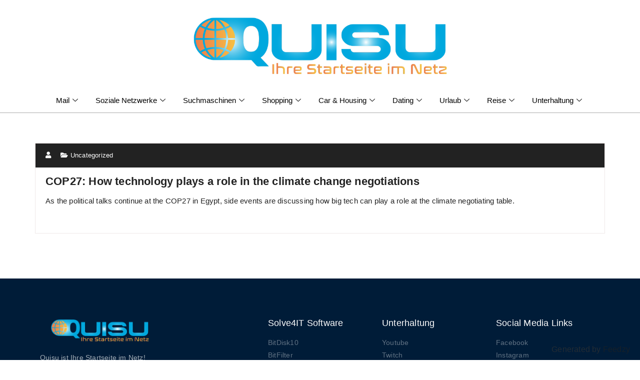

--- FILE ---
content_type: text/html; charset=UTF-8
request_url: https://quisu.de/cop27-how-technology-plays-a-role-in-the-climate-change-negotiations/
body_size: 45936
content:
<!DOCTYPE html>
<html lang="de-DE">
<head>
	<meta charset="UTF-8">
	<meta name="viewport" content="width=device-width, initial-scale=1.0"/>
		<title>COP27: How technology plays a role in the climate change negotiations &#8211; Quisu</title>
<meta name='robots' content='max-image-preview:large' />
<link rel="alternate" type="application/rss+xml" title="Quisu &raquo; Feed" href="https://quisu.de/feed/" />
<link rel="alternate" type="application/rss+xml" title="Quisu &raquo; Kommentar-Feed" href="https://quisu.de/comments/feed/" />
<script type="text/javascript">
window._wpemojiSettings = {"baseUrl":"https:\/\/s.w.org\/images\/core\/emoji\/14.0.0\/72x72\/","ext":".png","svgUrl":"https:\/\/s.w.org\/images\/core\/emoji\/14.0.0\/svg\/","svgExt":".svg","source":{"concatemoji":"https:\/\/quisu.de\/wp-includes\/js\/wp-emoji-release.min.js?ver=81582bdb254a94e4464424087c6479a8"}};
/*! This file is auto-generated */
!function(e,a,t){var n,r,o,i=a.createElement("canvas"),p=i.getContext&&i.getContext("2d");function s(e,t){var a=String.fromCharCode,e=(p.clearRect(0,0,i.width,i.height),p.fillText(a.apply(this,e),0,0),i.toDataURL());return p.clearRect(0,0,i.width,i.height),p.fillText(a.apply(this,t),0,0),e===i.toDataURL()}function c(e){var t=a.createElement("script");t.src=e,t.defer=t.type="text/javascript",a.getElementsByTagName("head")[0].appendChild(t)}for(o=Array("flag","emoji"),t.supports={everything:!0,everythingExceptFlag:!0},r=0;r<o.length;r++)t.supports[o[r]]=function(e){if(p&&p.fillText)switch(p.textBaseline="top",p.font="600 32px Arial",e){case"flag":return s([127987,65039,8205,9895,65039],[127987,65039,8203,9895,65039])?!1:!s([55356,56826,55356,56819],[55356,56826,8203,55356,56819])&&!s([55356,57332,56128,56423,56128,56418,56128,56421,56128,56430,56128,56423,56128,56447],[55356,57332,8203,56128,56423,8203,56128,56418,8203,56128,56421,8203,56128,56430,8203,56128,56423,8203,56128,56447]);case"emoji":return!s([129777,127995,8205,129778,127999],[129777,127995,8203,129778,127999])}return!1}(o[r]),t.supports.everything=t.supports.everything&&t.supports[o[r]],"flag"!==o[r]&&(t.supports.everythingExceptFlag=t.supports.everythingExceptFlag&&t.supports[o[r]]);t.supports.everythingExceptFlag=t.supports.everythingExceptFlag&&!t.supports.flag,t.DOMReady=!1,t.readyCallback=function(){t.DOMReady=!0},t.supports.everything||(n=function(){t.readyCallback()},a.addEventListener?(a.addEventListener("DOMContentLoaded",n,!1),e.addEventListener("load",n,!1)):(e.attachEvent("onload",n),a.attachEvent("onreadystatechange",function(){"complete"===a.readyState&&t.readyCallback()})),(e=t.source||{}).concatemoji?c(e.concatemoji):e.wpemoji&&e.twemoji&&(c(e.twemoji),c(e.wpemoji)))}(window,document,window._wpemojiSettings);
</script>
<style type="text/css">
img.wp-smiley,
img.emoji {
	display: inline !important;
	border: none !important;
	box-shadow: none !important;
	height: 1em !important;
	width: 1em !important;
	margin: 0 0.07em !important;
	vertical-align: -0.1em !important;
	background: none !important;
	padding: 0 !important;
}
</style>
	<link rel='stylesheet' id='elementor-frontend-css' href='https://quisu.de/wp-content/plugins/elementor/assets/css/frontend-lite.min.css?ver=3.11.0' type='text/css' media='all' />
<link rel='stylesheet' id='elementor-post-524-css' href='https://quisu.de/wp-content/uploads/elementor/css/post-524.css?ver=1676304461' type='text/css' media='all' />
<link rel='stylesheet' id='sbi_styles-css' href='https://quisu.de/wp-content/plugins/instagram-feed/css/sbi-styles.min.css?ver=81582bdb254a94e4464424087c6479a8' type='text/css' media='all' />
<link rel='stylesheet' id='wp-block-library-css' href='https://quisu.de/wp-includes/css/dist/block-library/style.min.css?ver=81582bdb254a94e4464424087c6479a8' type='text/css' media='all' />
<link rel='stylesheet' id='classic-theme-styles-css' href='https://quisu.de/wp-includes/css/classic-themes.min.css?ver=1' type='text/css' media='all' />
<style id='global-styles-inline-css' type='text/css'>
body{--wp--preset--color--black: #000000;--wp--preset--color--cyan-bluish-gray: #abb8c3;--wp--preset--color--white: #ffffff;--wp--preset--color--pale-pink: #f78da7;--wp--preset--color--vivid-red: #cf2e2e;--wp--preset--color--luminous-vivid-orange: #ff6900;--wp--preset--color--luminous-vivid-amber: #fcb900;--wp--preset--color--light-green-cyan: #7bdcb5;--wp--preset--color--vivid-green-cyan: #00d084;--wp--preset--color--pale-cyan-blue: #8ed1fc;--wp--preset--color--vivid-cyan-blue: #0693e3;--wp--preset--color--vivid-purple: #9b51e0;--wp--preset--gradient--vivid-cyan-blue-to-vivid-purple: linear-gradient(135deg,rgba(6,147,227,1) 0%,rgb(155,81,224) 100%);--wp--preset--gradient--light-green-cyan-to-vivid-green-cyan: linear-gradient(135deg,rgb(122,220,180) 0%,rgb(0,208,130) 100%);--wp--preset--gradient--luminous-vivid-amber-to-luminous-vivid-orange: linear-gradient(135deg,rgba(252,185,0,1) 0%,rgba(255,105,0,1) 100%);--wp--preset--gradient--luminous-vivid-orange-to-vivid-red: linear-gradient(135deg,rgba(255,105,0,1) 0%,rgb(207,46,46) 100%);--wp--preset--gradient--very-light-gray-to-cyan-bluish-gray: linear-gradient(135deg,rgb(238,238,238) 0%,rgb(169,184,195) 100%);--wp--preset--gradient--cool-to-warm-spectrum: linear-gradient(135deg,rgb(74,234,220) 0%,rgb(151,120,209) 20%,rgb(207,42,186) 40%,rgb(238,44,130) 60%,rgb(251,105,98) 80%,rgb(254,248,76) 100%);--wp--preset--gradient--blush-light-purple: linear-gradient(135deg,rgb(255,206,236) 0%,rgb(152,150,240) 100%);--wp--preset--gradient--blush-bordeaux: linear-gradient(135deg,rgb(254,205,165) 0%,rgb(254,45,45) 50%,rgb(107,0,62) 100%);--wp--preset--gradient--luminous-dusk: linear-gradient(135deg,rgb(255,203,112) 0%,rgb(199,81,192) 50%,rgb(65,88,208) 100%);--wp--preset--gradient--pale-ocean: linear-gradient(135deg,rgb(255,245,203) 0%,rgb(182,227,212) 50%,rgb(51,167,181) 100%);--wp--preset--gradient--electric-grass: linear-gradient(135deg,rgb(202,248,128) 0%,rgb(113,206,126) 100%);--wp--preset--gradient--midnight: linear-gradient(135deg,rgb(2,3,129) 0%,rgb(40,116,252) 100%);--wp--preset--duotone--dark-grayscale: url('#wp-duotone-dark-grayscale');--wp--preset--duotone--grayscale: url('#wp-duotone-grayscale');--wp--preset--duotone--purple-yellow: url('#wp-duotone-purple-yellow');--wp--preset--duotone--blue-red: url('#wp-duotone-blue-red');--wp--preset--duotone--midnight: url('#wp-duotone-midnight');--wp--preset--duotone--magenta-yellow: url('#wp-duotone-magenta-yellow');--wp--preset--duotone--purple-green: url('#wp-duotone-purple-green');--wp--preset--duotone--blue-orange: url('#wp-duotone-blue-orange');--wp--preset--font-size--small: 13px;--wp--preset--font-size--medium: 20px;--wp--preset--font-size--large: 36px;--wp--preset--font-size--x-large: 42px;--wp--preset--spacing--20: 0.44rem;--wp--preset--spacing--30: 0.67rem;--wp--preset--spacing--40: 1rem;--wp--preset--spacing--50: 1.5rem;--wp--preset--spacing--60: 2.25rem;--wp--preset--spacing--70: 3.38rem;--wp--preset--spacing--80: 5.06rem;}:where(.is-layout-flex){gap: 0.5em;}body .is-layout-flow > .alignleft{float: left;margin-inline-start: 0;margin-inline-end: 2em;}body .is-layout-flow > .alignright{float: right;margin-inline-start: 2em;margin-inline-end: 0;}body .is-layout-flow > .aligncenter{margin-left: auto !important;margin-right: auto !important;}body .is-layout-constrained > .alignleft{float: left;margin-inline-start: 0;margin-inline-end: 2em;}body .is-layout-constrained > .alignright{float: right;margin-inline-start: 2em;margin-inline-end: 0;}body .is-layout-constrained > .aligncenter{margin-left: auto !important;margin-right: auto !important;}body .is-layout-constrained > :where(:not(.alignleft):not(.alignright):not(.alignfull)){max-width: var(--wp--style--global--content-size);margin-left: auto !important;margin-right: auto !important;}body .is-layout-constrained > .alignwide{max-width: var(--wp--style--global--wide-size);}body .is-layout-flex{display: flex;}body .is-layout-flex{flex-wrap: wrap;align-items: center;}body .is-layout-flex > *{margin: 0;}:where(.wp-block-columns.is-layout-flex){gap: 2em;}.has-black-color{color: var(--wp--preset--color--black) !important;}.has-cyan-bluish-gray-color{color: var(--wp--preset--color--cyan-bluish-gray) !important;}.has-white-color{color: var(--wp--preset--color--white) !important;}.has-pale-pink-color{color: var(--wp--preset--color--pale-pink) !important;}.has-vivid-red-color{color: var(--wp--preset--color--vivid-red) !important;}.has-luminous-vivid-orange-color{color: var(--wp--preset--color--luminous-vivid-orange) !important;}.has-luminous-vivid-amber-color{color: var(--wp--preset--color--luminous-vivid-amber) !important;}.has-light-green-cyan-color{color: var(--wp--preset--color--light-green-cyan) !important;}.has-vivid-green-cyan-color{color: var(--wp--preset--color--vivid-green-cyan) !important;}.has-pale-cyan-blue-color{color: var(--wp--preset--color--pale-cyan-blue) !important;}.has-vivid-cyan-blue-color{color: var(--wp--preset--color--vivid-cyan-blue) !important;}.has-vivid-purple-color{color: var(--wp--preset--color--vivid-purple) !important;}.has-black-background-color{background-color: var(--wp--preset--color--black) !important;}.has-cyan-bluish-gray-background-color{background-color: var(--wp--preset--color--cyan-bluish-gray) !important;}.has-white-background-color{background-color: var(--wp--preset--color--white) !important;}.has-pale-pink-background-color{background-color: var(--wp--preset--color--pale-pink) !important;}.has-vivid-red-background-color{background-color: var(--wp--preset--color--vivid-red) !important;}.has-luminous-vivid-orange-background-color{background-color: var(--wp--preset--color--luminous-vivid-orange) !important;}.has-luminous-vivid-amber-background-color{background-color: var(--wp--preset--color--luminous-vivid-amber) !important;}.has-light-green-cyan-background-color{background-color: var(--wp--preset--color--light-green-cyan) !important;}.has-vivid-green-cyan-background-color{background-color: var(--wp--preset--color--vivid-green-cyan) !important;}.has-pale-cyan-blue-background-color{background-color: var(--wp--preset--color--pale-cyan-blue) !important;}.has-vivid-cyan-blue-background-color{background-color: var(--wp--preset--color--vivid-cyan-blue) !important;}.has-vivid-purple-background-color{background-color: var(--wp--preset--color--vivid-purple) !important;}.has-black-border-color{border-color: var(--wp--preset--color--black) !important;}.has-cyan-bluish-gray-border-color{border-color: var(--wp--preset--color--cyan-bluish-gray) !important;}.has-white-border-color{border-color: var(--wp--preset--color--white) !important;}.has-pale-pink-border-color{border-color: var(--wp--preset--color--pale-pink) !important;}.has-vivid-red-border-color{border-color: var(--wp--preset--color--vivid-red) !important;}.has-luminous-vivid-orange-border-color{border-color: var(--wp--preset--color--luminous-vivid-orange) !important;}.has-luminous-vivid-amber-border-color{border-color: var(--wp--preset--color--luminous-vivid-amber) !important;}.has-light-green-cyan-border-color{border-color: var(--wp--preset--color--light-green-cyan) !important;}.has-vivid-green-cyan-border-color{border-color: var(--wp--preset--color--vivid-green-cyan) !important;}.has-pale-cyan-blue-border-color{border-color: var(--wp--preset--color--pale-cyan-blue) !important;}.has-vivid-cyan-blue-border-color{border-color: var(--wp--preset--color--vivid-cyan-blue) !important;}.has-vivid-purple-border-color{border-color: var(--wp--preset--color--vivid-purple) !important;}.has-vivid-cyan-blue-to-vivid-purple-gradient-background{background: var(--wp--preset--gradient--vivid-cyan-blue-to-vivid-purple) !important;}.has-light-green-cyan-to-vivid-green-cyan-gradient-background{background: var(--wp--preset--gradient--light-green-cyan-to-vivid-green-cyan) !important;}.has-luminous-vivid-amber-to-luminous-vivid-orange-gradient-background{background: var(--wp--preset--gradient--luminous-vivid-amber-to-luminous-vivid-orange) !important;}.has-luminous-vivid-orange-to-vivid-red-gradient-background{background: var(--wp--preset--gradient--luminous-vivid-orange-to-vivid-red) !important;}.has-very-light-gray-to-cyan-bluish-gray-gradient-background{background: var(--wp--preset--gradient--very-light-gray-to-cyan-bluish-gray) !important;}.has-cool-to-warm-spectrum-gradient-background{background: var(--wp--preset--gradient--cool-to-warm-spectrum) !important;}.has-blush-light-purple-gradient-background{background: var(--wp--preset--gradient--blush-light-purple) !important;}.has-blush-bordeaux-gradient-background{background: var(--wp--preset--gradient--blush-bordeaux) !important;}.has-luminous-dusk-gradient-background{background: var(--wp--preset--gradient--luminous-dusk) !important;}.has-pale-ocean-gradient-background{background: var(--wp--preset--gradient--pale-ocean) !important;}.has-electric-grass-gradient-background{background: var(--wp--preset--gradient--electric-grass) !important;}.has-midnight-gradient-background{background: var(--wp--preset--gradient--midnight) !important;}.has-small-font-size{font-size: var(--wp--preset--font-size--small) !important;}.has-medium-font-size{font-size: var(--wp--preset--font-size--medium) !important;}.has-large-font-size{font-size: var(--wp--preset--font-size--large) !important;}.has-x-large-font-size{font-size: var(--wp--preset--font-size--x-large) !important;}
.wp-block-navigation a:where(:not(.wp-element-button)){color: inherit;}
:where(.wp-block-columns.is-layout-flex){gap: 2em;}
.wp-block-pullquote{font-size: 1.5em;line-height: 1.6;}
</style>
<link rel='stylesheet' id='specia-style-css' href='https://quisu.de/wp-content/themes/specia/style.css?ver=81582bdb254a94e4464424087c6479a8' type='text/css' media='all' />
<style id='specia-style-inline-css' type='text/css'>
.bt-primary,a.bt-primary,button.bt-primary,.more-link,a.more-link, .wpcf7-submit,input.wpcf7-submit,div.tagcloud a,.widget .woocommerce-product-search input[type='search'],.widget .search-form input[type='search'],input[type='submit'],button[type='submit'],.woo-sidebar .woocommerce-mini-cart__buttons.buttons .button,footer .woocommerce-mini-cart__buttons.buttons .button,.woocommerce ul.products li.product .button, .woocommerce nav.woocommerce-pagination ul li a,.woocommerce nav.woocommerce-pagination ul li span,.top-scroll,.woocommerce-cart .wc-proceed-to-checkout a.checkout-button,.woocommerce table.cart td.actions .input-text,.woocommerce-page #content table.cart td.actions .input-text,.woocommerce-page table.cart td.actions .input-text,.wp-block-search .wp-block-search__input, .wp-block-loginout a, .woocommerce a.button, .woocommerce span.onsale {
					border-radius: 100px !important;
				}

</style>
<link rel='stylesheet' id='specia-default-css' href='https://quisu.de/wp-content/themes/specia/css/colors/default.css?ver=81582bdb254a94e4464424087c6479a8' type='text/css' media='all' />
<link rel='stylesheet' id='owl-carousel-css' href='https://quisu.de/wp-content/themes/specia/css/owl.carousel.css?ver=81582bdb254a94e4464424087c6479a8' type='text/css' media='all' />
<link rel='stylesheet' id='bootstrap-css' href='https://quisu.de/wp-content/themes/specia/css/bootstrap.min.css?ver=81582bdb254a94e4464424087c6479a8' type='text/css' media='all' />
<link rel='stylesheet' id='woo-css' href='https://quisu.de/wp-content/themes/specia/css/woo.css?ver=81582bdb254a94e4464424087c6479a8' type='text/css' media='all' />
<link rel='stylesheet' id='specia-form-css' href='https://quisu.de/wp-content/themes/specia/css/form.css?ver=81582bdb254a94e4464424087c6479a8' type='text/css' media='all' />
<link rel='stylesheet' id='specia-typography-css' href='https://quisu.de/wp-content/themes/specia/css/typography.css?ver=81582bdb254a94e4464424087c6479a8' type='text/css' media='all' />
<link rel='stylesheet' id='specia-media-query-css' href='https://quisu.de/wp-content/themes/specia/css/media-query.css?ver=81582bdb254a94e4464424087c6479a8' type='text/css' media='all' />
<link rel='stylesheet' id='specia-widget-css' href='https://quisu.de/wp-content/themes/specia/css/widget.css?ver=81582bdb254a94e4464424087c6479a8' type='text/css' media='all' />
<link rel='stylesheet' id='specia-top-widget-css' href='https://quisu.de/wp-content/themes/specia/css/top-widget.css?ver=81582bdb254a94e4464424087c6479a8' type='text/css' media='all' />
<link rel='stylesheet' id='specia-text-animate-css' href='https://quisu.de/wp-content/themes/specia/css/text-animate.css?ver=81582bdb254a94e4464424087c6479a8' type='text/css' media='all' />
<link rel='stylesheet' id='animate-css' href='https://quisu.de/wp-content/themes/specia/css/animate.min.css?ver=81582bdb254a94e4464424087c6479a8' type='text/css' media='all' />
<link rel='stylesheet' id='specia-text-rotator-css' href='https://quisu.de/wp-content/themes/specia/css/text-rotator.css?ver=81582bdb254a94e4464424087c6479a8' type='text/css' media='all' />
<link rel='stylesheet' id='specia-menus-css' href='https://quisu.de/wp-content/themes/specia/css/menus.css?ver=81582bdb254a94e4464424087c6479a8' type='text/css' media='all' />
<link rel='stylesheet' id='font-awesome-css' href='https://quisu.de/wp-content/plugins/elementor/assets/lib/font-awesome/css/font-awesome.min.css?ver=4.7.0' type='text/css' media='all' />
<link rel='stylesheet' id='feedzy-rss-feeds-elementor-css' href='https://quisu.de/wp-content/plugins/feedzy-rss-feeds/css/feedzy-rss-feeds.css?ver=1' type='text/css' media='all' />
<link rel='stylesheet' id='elementor-icons-css' href='https://quisu.de/wp-content/plugins/elementor/assets/lib/eicons/css/elementor-icons.min.css?ver=5.18.0' type='text/css' media='all' />
<link rel='stylesheet' id='swiper-css' href='https://quisu.de/wp-content/plugins/elementor/assets/lib/swiper/css/swiper.min.css?ver=5.3.6' type='text/css' media='all' />
<link rel='stylesheet' id='elementor-post-5-css' href='https://quisu.de/wp-content/uploads/elementor/css/post-5.css?ver=1676304461' type='text/css' media='all' />
<link rel='stylesheet' id='elementor-pro-css' href='https://quisu.de/wp-content/plugins/elementor-pro/assets/css/frontend-lite.min.css?ver=3.11.0' type='text/css' media='all' />
<link rel='stylesheet' id='font-awesome-5-all-css' href='https://quisu.de/wp-content/plugins/elementor/assets/lib/font-awesome/css/all.min.css?ver=3.11.0' type='text/css' media='all' />
<link rel='stylesheet' id='font-awesome-4-shim-css' href='https://quisu.de/wp-content/plugins/elementor/assets/lib/font-awesome/css/v4-shims.min.css?ver=3.11.0' type='text/css' media='all' />
<link rel='stylesheet' id='elementor-global-css' href='https://quisu.de/wp-content/uploads/elementor/css/global.css?ver=1676304461' type='text/css' media='all' />
<link rel='stylesheet' id='elementor-post-28-css' href='https://quisu.de/wp-content/uploads/elementor/css/post-28.css?ver=1676304461' type='text/css' media='all' />
<link rel='stylesheet' id='elementor-icons-ekiticons-css' href='https://quisu.de/wp-content/plugins/elementskit-lite/modules/elementskit-icon-pack/assets/css/ekiticons.css?ver=2.8.1' type='text/css' media='all' />
<link rel='stylesheet' id='ekit-widget-styles-css' href='https://quisu.de/wp-content/plugins/elementskit-lite/widgets/init/assets/css/widget-styles.css?ver=2.8.1' type='text/css' media='all' />
<link rel='stylesheet' id='ekit-responsive-css' href='https://quisu.de/wp-content/plugins/elementskit-lite/widgets/init/assets/css/responsive.css?ver=2.8.1' type='text/css' media='all' />
<link rel='stylesheet' id='elementor-icons-shared-0-css' href='https://quisu.de/wp-content/plugins/elementor/assets/lib/font-awesome/css/fontawesome.min.css?ver=5.15.3' type='text/css' media='all' />
<link rel='stylesheet' id='elementor-icons-fa-brands-css' href='https://quisu.de/wp-content/plugins/elementor/assets/lib/font-awesome/css/brands.min.css?ver=5.15.3' type='text/css' media='all' />
<link rel='stylesheet' id='elementor-icons-fa-solid-css' href='https://quisu.de/wp-content/plugins/elementor/assets/lib/font-awesome/css/solid.min.css?ver=5.15.3' type='text/css' media='all' />
<script type='text/javascript' src='https://quisu.de/wp-includes/js/jquery/jquery.min.js?ver=3.6.1' id='jquery-core-js'></script>
<script type='text/javascript' src='https://quisu.de/wp-includes/js/jquery/jquery-migrate.min.js?ver=3.3.2' id='jquery-migrate-js'></script>
<script type='text/javascript' src='https://quisu.de/wp-content/themes/specia/js/bootstrap.min.js?ver=81582bdb254a94e4464424087c6479a8' id='bootstrap-js'></script>
<script type='text/javascript' src='https://quisu.de/wp-content/themes/specia/js/owl.carousel.min.js?ver=81582bdb254a94e4464424087c6479a8' id='owl-carousel-js'></script>
<script type='text/javascript' src='https://quisu.de/wp-content/themes/specia/js/jquery.simple-text-rotator.min.js?ver=81582bdb254a94e4464424087c6479a8' id='jquery-text-rotator-js'></script>
<script type='text/javascript' src='https://quisu.de/wp-content/themes/specia/js/wow.min.js?ver=81582bdb254a94e4464424087c6479a8' id='wow-min-js'></script>
<script type='text/javascript' src='https://quisu.de/wp-content/themes/specia/js/component.min.js?ver=81582bdb254a94e4464424087c6479a8' id='specia-service-component-js'></script>
<script type='text/javascript' src='https://quisu.de/wp-content/themes/specia/js/modernizr.custom.min.js?ver=81582bdb254a94e4464424087c6479a8' id='specia-service-modernizr-custom-js'></script>
<script type='text/javascript' src='https://quisu.de/wp-content/themes/specia/js/custom.js?ver=81582bdb254a94e4464424087c6479a8' id='specia-custom-js-js'></script>
<script type='text/javascript' src='https://quisu.de/wp-content/plugins/elementor/assets/lib/font-awesome/js/v4-shims.min.js?ver=3.11.0' id='font-awesome-4-shim-js'></script>
<link rel="https://api.w.org/" href="https://quisu.de/wp-json/" /><link rel="alternate" type="application/json" href="https://quisu.de/wp-json/wp/v2/posts/394" /><link rel="EditURI" type="application/rsd+xml" title="RSD" href="https://quisu.de/xmlrpc.php?rsd" />
<link rel="canonical" href="https://quisu.de/cop27-how-technology-plays-a-role-in-the-climate-change-negotiations/" />
<link rel="alternate" type="application/json+oembed" href="https://quisu.de/wp-json/oembed/1.0/embed?url=https%3A%2F%2Fquisu.de%2Fcop27-how-technology-plays-a-role-in-the-climate-change-negotiations%2F" />
<link rel="alternate" type="text/xml+oembed" href="https://quisu.de/wp-json/oembed/1.0/embed?url=https%3A%2F%2Fquisu.de%2Fcop27-how-technology-plays-a-role-in-the-climate-change-negotiations%2F&#038;format=xml" />
<style type="text/css">
.feedzy-rss-link-icon:after {
	content: url("https://quisu.de/wp-content/plugins/feedzy-rss-feeds/img/external-link.png");
	margin-left: 3px;
}
</style>
		<!-- Analytics by WP Statistics v13.2.16 - https://wp-statistics.com/ -->
<meta name="generator" content="Elementor 3.11.0; features: e_dom_optimization, e_optimized_assets_loading, e_optimized_css_loading, a11y_improvements, additional_custom_breakpoints; settings: css_print_method-external, google_font-enabled, font_display-auto">
<link rel="icon" href="https://quisu.de/wp-content/uploads/2022/10/Quisu-Icon-150x150.png" sizes="32x32" />
<link rel="icon" href="https://quisu.de/wp-content/uploads/2022/10/Quisu-Icon-300x300.png" sizes="192x192" />
<link rel="apple-touch-icon" href="https://quisu.de/wp-content/uploads/2022/10/Quisu-Icon-300x300.png" />
<meta name="msapplication-TileImage" content="https://quisu.de/wp-content/uploads/2022/10/Quisu-Icon-300x300.png" />
</head>
<body data-rsssl=1 class="post-template-default single single-post postid-394 single-format-standard wp-custom-logo elementor-default elementor-kit-5">
<svg xmlns="http://www.w3.org/2000/svg" viewBox="0 0 0 0" width="0" height="0" focusable="false" role="none" style="visibility: hidden; position: absolute; left: -9999px; overflow: hidden;" ><defs><filter id="wp-duotone-dark-grayscale"><feColorMatrix color-interpolation-filters="sRGB" type="matrix" values=" .299 .587 .114 0 0 .299 .587 .114 0 0 .299 .587 .114 0 0 .299 .587 .114 0 0 " /><feComponentTransfer color-interpolation-filters="sRGB" ><feFuncR type="table" tableValues="0 0.49803921568627" /><feFuncG type="table" tableValues="0 0.49803921568627" /><feFuncB type="table" tableValues="0 0.49803921568627" /><feFuncA type="table" tableValues="1 1" /></feComponentTransfer><feComposite in2="SourceGraphic" operator="in" /></filter></defs></svg><svg xmlns="http://www.w3.org/2000/svg" viewBox="0 0 0 0" width="0" height="0" focusable="false" role="none" style="visibility: hidden; position: absolute; left: -9999px; overflow: hidden;" ><defs><filter id="wp-duotone-grayscale"><feColorMatrix color-interpolation-filters="sRGB" type="matrix" values=" .299 .587 .114 0 0 .299 .587 .114 0 0 .299 .587 .114 0 0 .299 .587 .114 0 0 " /><feComponentTransfer color-interpolation-filters="sRGB" ><feFuncR type="table" tableValues="0 1" /><feFuncG type="table" tableValues="0 1" /><feFuncB type="table" tableValues="0 1" /><feFuncA type="table" tableValues="1 1" /></feComponentTransfer><feComposite in2="SourceGraphic" operator="in" /></filter></defs></svg><svg xmlns="http://www.w3.org/2000/svg" viewBox="0 0 0 0" width="0" height="0" focusable="false" role="none" style="visibility: hidden; position: absolute; left: -9999px; overflow: hidden;" ><defs><filter id="wp-duotone-purple-yellow"><feColorMatrix color-interpolation-filters="sRGB" type="matrix" values=" .299 .587 .114 0 0 .299 .587 .114 0 0 .299 .587 .114 0 0 .299 .587 .114 0 0 " /><feComponentTransfer color-interpolation-filters="sRGB" ><feFuncR type="table" tableValues="0.54901960784314 0.98823529411765" /><feFuncG type="table" tableValues="0 1" /><feFuncB type="table" tableValues="0.71764705882353 0.25490196078431" /><feFuncA type="table" tableValues="1 1" /></feComponentTransfer><feComposite in2="SourceGraphic" operator="in" /></filter></defs></svg><svg xmlns="http://www.w3.org/2000/svg" viewBox="0 0 0 0" width="0" height="0" focusable="false" role="none" style="visibility: hidden; position: absolute; left: -9999px; overflow: hidden;" ><defs><filter id="wp-duotone-blue-red"><feColorMatrix color-interpolation-filters="sRGB" type="matrix" values=" .299 .587 .114 0 0 .299 .587 .114 0 0 .299 .587 .114 0 0 .299 .587 .114 0 0 " /><feComponentTransfer color-interpolation-filters="sRGB" ><feFuncR type="table" tableValues="0 1" /><feFuncG type="table" tableValues="0 0.27843137254902" /><feFuncB type="table" tableValues="0.5921568627451 0.27843137254902" /><feFuncA type="table" tableValues="1 1" /></feComponentTransfer><feComposite in2="SourceGraphic" operator="in" /></filter></defs></svg><svg xmlns="http://www.w3.org/2000/svg" viewBox="0 0 0 0" width="0" height="0" focusable="false" role="none" style="visibility: hidden; position: absolute; left: -9999px; overflow: hidden;" ><defs><filter id="wp-duotone-midnight"><feColorMatrix color-interpolation-filters="sRGB" type="matrix" values=" .299 .587 .114 0 0 .299 .587 .114 0 0 .299 .587 .114 0 0 .299 .587 .114 0 0 " /><feComponentTransfer color-interpolation-filters="sRGB" ><feFuncR type="table" tableValues="0 0" /><feFuncG type="table" tableValues="0 0.64705882352941" /><feFuncB type="table" tableValues="0 1" /><feFuncA type="table" tableValues="1 1" /></feComponentTransfer><feComposite in2="SourceGraphic" operator="in" /></filter></defs></svg><svg xmlns="http://www.w3.org/2000/svg" viewBox="0 0 0 0" width="0" height="0" focusable="false" role="none" style="visibility: hidden; position: absolute; left: -9999px; overflow: hidden;" ><defs><filter id="wp-duotone-magenta-yellow"><feColorMatrix color-interpolation-filters="sRGB" type="matrix" values=" .299 .587 .114 0 0 .299 .587 .114 0 0 .299 .587 .114 0 0 .299 .587 .114 0 0 " /><feComponentTransfer color-interpolation-filters="sRGB" ><feFuncR type="table" tableValues="0.78039215686275 1" /><feFuncG type="table" tableValues="0 0.94901960784314" /><feFuncB type="table" tableValues="0.35294117647059 0.47058823529412" /><feFuncA type="table" tableValues="1 1" /></feComponentTransfer><feComposite in2="SourceGraphic" operator="in" /></filter></defs></svg><svg xmlns="http://www.w3.org/2000/svg" viewBox="0 0 0 0" width="0" height="0" focusable="false" role="none" style="visibility: hidden; position: absolute; left: -9999px; overflow: hidden;" ><defs><filter id="wp-duotone-purple-green"><feColorMatrix color-interpolation-filters="sRGB" type="matrix" values=" .299 .587 .114 0 0 .299 .587 .114 0 0 .299 .587 .114 0 0 .299 .587 .114 0 0 " /><feComponentTransfer color-interpolation-filters="sRGB" ><feFuncR type="table" tableValues="0.65098039215686 0.40392156862745" /><feFuncG type="table" tableValues="0 1" /><feFuncB type="table" tableValues="0.44705882352941 0.4" /><feFuncA type="table" tableValues="1 1" /></feComponentTransfer><feComposite in2="SourceGraphic" operator="in" /></filter></defs></svg><svg xmlns="http://www.w3.org/2000/svg" viewBox="0 0 0 0" width="0" height="0" focusable="false" role="none" style="visibility: hidden; position: absolute; left: -9999px; overflow: hidden;" ><defs><filter id="wp-duotone-blue-orange"><feColorMatrix color-interpolation-filters="sRGB" type="matrix" values=" .299 .587 .114 0 0 .299 .587 .114 0 0 .299 .587 .114 0 0 .299 .587 .114 0 0 " /><feComponentTransfer color-interpolation-filters="sRGB" ><feFuncR type="table" tableValues="0.098039215686275 1" /><feFuncG type="table" tableValues="0 0.66274509803922" /><feFuncB type="table" tableValues="0.84705882352941 0.41960784313725" /><feFuncA type="table" tableValues="1 1" /></feComponentTransfer><feComposite in2="SourceGraphic" operator="in" /></filter></defs></svg><div class="ekit-template-content-markup ekit-template-content-header ekit-template-content-theme-support">
		<div data-elementor-type="wp-post" data-elementor-id="524" class="elementor elementor-524">
									<section class="elementor-section elementor-top-section elementor-element elementor-element-de87399 elementor-hidden-tablet elementor-hidden-mobile elementor-section-boxed elementor-section-height-default elementor-section-height-default" data-id="de87399" data-element_type="section" data-settings="{&quot;background_background&quot;:&quot;classic&quot;}">
						<div class="elementor-container elementor-column-gap-default">
					<div class="elementor-column elementor-col-100 elementor-top-column elementor-element elementor-element-047b9b7" data-id="047b9b7" data-element_type="column">
			<div class="elementor-widget-wrap elementor-element-populated">
								<div class="elementor-element elementor-element-b9bd7e9 elementor-widget elementor-widget-image" data-id="b9bd7e9" data-element_type="widget" data-widget_type="image.default">
				<div class="elementor-widget-container">
			<style>/*! elementor - v3.11.0 - 13-02-2023 */
.elementor-widget-image{text-align:center}.elementor-widget-image a{display:inline-block}.elementor-widget-image a img[src$=".svg"]{width:48px}.elementor-widget-image img{vertical-align:middle;display:inline-block}</style>													<a href="https://quisu.de" data-wpel-link="internal">
							<img width="1000" height="202" src="https://quisu.de/wp-content/uploads/2022/10/Quisu-Logo-1.png" class="attachment-full size-full wp-image-124" alt="" loading="lazy" srcset="https://quisu.de/wp-content/uploads/2022/10/Quisu-Logo-1.png 1000w, https://quisu.de/wp-content/uploads/2022/10/Quisu-Logo-1-300x61.png 300w, https://quisu.de/wp-content/uploads/2022/10/Quisu-Logo-1-768x155.png 768w" sizes="(max-width: 1000px) 100vw, 1000px" />								</a>
															</div>
				</div>
					</div>
		</div>
							</div>
		</section>
				<section class="elementor-section elementor-top-section elementor-element elementor-element-10af2cd elementor-hidden-tablet elementor-hidden-mobile elementor-section-full_width elementor-section-height-default elementor-section-height-default" data-id="10af2cd" data-element_type="section" data-settings="{&quot;background_background&quot;:&quot;classic&quot;,&quot;sticky&quot;:&quot;top&quot;,&quot;sticky_on&quot;:[&quot;desktop&quot;,&quot;tablet&quot;,&quot;mobile&quot;],&quot;sticky_offset&quot;:0,&quot;sticky_effects_offset&quot;:0}">
						<div class="elementor-container elementor-column-gap-default">
					<div class="elementor-column elementor-col-100 elementor-top-column elementor-element elementor-element-4c5e129" data-id="4c5e129" data-element_type="column">
			<div class="elementor-widget-wrap elementor-element-populated">
								<div class="elementor-element elementor-element-fcd8b67 elementor-widget elementor-widget-ekit-nav-menu" data-id="fcd8b67" data-element_type="widget" data-widget_type="ekit-nav-menu.default">
				<div class="elementor-widget-container">
			<div class="ekit-wid-con ekit_menu_responsive_tablet" data-hamburger-icon="" data-hamburger-icon-type="icon" data-responsive-breakpoint="1024">            <button class="elementskit-menu-hamburger elementskit-menu-toggler">
                                    <span class="elementskit-menu-hamburger-icon"></span><span class="elementskit-menu-hamburger-icon"></span><span class="elementskit-menu-hamburger-icon"></span>
                            </button>
            <div id="ekit-megamenu-suchmaschinen" class="elementskit-menu-container elementskit-menu-offcanvas-elements elementskit-navbar-nav-default elementskit_line_arrow ekit-nav-menu-one-page-no ekit-nav-dropdown-hover"><ul id="menu-suchmaschinen" class="elementskit-navbar-nav elementskit-menu-po-center submenu-click-on-icon"><li id="menu-item-856" class="menu-item menu-item-type-custom menu-item-object-custom menu-item-856 nav-item elementskit-dropdown-has top_position elementskit-dropdown-menu-full_width elementskit-megamenu-has elementskit-mobile-builder-content" data-vertical-menu=""><a href="#" class="ekit-menu-nav-link">Mail<i class="icon icon-down-arrow1 elementskit-submenu-indicator"></i></a><div class="elementskit-megamenu-panel">		<div data-elementor-type="wp-post" data-elementor-id="857" class="elementor elementor-857">
									<section class="elementor-section elementor-top-section elementor-element elementor-element-c24249b elementor-section-full_width elementor-section-height-default elementor-section-height-default" data-id="c24249b" data-element_type="section" data-settings="{&quot;background_background&quot;:&quot;classic&quot;}">
						<div class="elementor-container elementor-column-gap-no">
					<div class="elementor-column elementor-col-100 elementor-top-column elementor-element elementor-element-f348e6f" data-id="f348e6f" data-element_type="column">
			<div class="elementor-widget-wrap elementor-element-populated">
								<section class="elementor-section elementor-inner-section elementor-element elementor-element-f12361d elementor-section-boxed elementor-section-height-default elementor-section-height-default" data-id="f12361d" data-element_type="section">
						<div class="elementor-container elementor-column-gap-default">
					<div class="elementor-column elementor-col-25 elementor-inner-column elementor-element elementor-element-65e6e47" data-id="65e6e47" data-element_type="column">
			<div class="elementor-widget-wrap elementor-element-populated">
								<div class="elementor-element elementor-element-4fc406d elementor-widget elementor-widget-image" data-id="4fc406d" data-element_type="widget" data-widget_type="image.default">
				<div class="elementor-widget-container">
																<a href="https://mail.google.com/" data-wpel-link="external" target="_blank" rel="external noopener noreferrer">
							<img width="768" height="432" src="https://quisu.de/wp-content/uploads/2022/11/Gmail-logo-color-768x432-1.jpg" class="attachment-full size-full wp-image-860" alt="" loading="lazy" srcset="https://quisu.de/wp-content/uploads/2022/11/Gmail-logo-color-768x432-1.jpg 768w, https://quisu.de/wp-content/uploads/2022/11/Gmail-logo-color-768x432-1-300x169.jpg 300w" sizes="(max-width: 768px) 100vw, 768px" />								</a>
															</div>
				</div>
					</div>
		</div>
				<div class="elementor-column elementor-col-25 elementor-inner-column elementor-element elementor-element-7435818" data-id="7435818" data-element_type="column">
			<div class="elementor-widget-wrap elementor-element-populated">
								<div class="elementor-element elementor-element-be288d1 elementor-widget elementor-widget-image" data-id="be288d1" data-element_type="widget" data-widget_type="image.default">
				<div class="elementor-widget-container">
																<a href="https://www.icloud.com/mail" data-wpel-link="external" target="_blank" rel="external noopener noreferrer">
							<img width="700" height="394" src="https://quisu.de/wp-content/uploads/2022/11/iCloud-Emblem-700x394-1.png" class="attachment-full size-full wp-image-863" alt="" loading="lazy" srcset="https://quisu.de/wp-content/uploads/2022/11/iCloud-Emblem-700x394-1.png 700w, https://quisu.de/wp-content/uploads/2022/11/iCloud-Emblem-700x394-1-300x169.png 300w" sizes="(max-width: 700px) 100vw, 700px" />								</a>
															</div>
				</div>
					</div>
		</div>
				<div class="elementor-column elementor-col-25 elementor-inner-column elementor-element elementor-element-aeb1dc0" data-id="aeb1dc0" data-element_type="column">
			<div class="elementor-widget-wrap elementor-element-populated">
								<div class="elementor-element elementor-element-4073b2f elementor-widget elementor-widget-image" data-id="4073b2f" data-element_type="widget" data-widget_type="image.default">
				<div class="elementor-widget-container">
																<a href="https://web.de/email/" data-wpel-link="external" target="_blank" rel="external noopener noreferrer">
							<img width="150" height="150" src="https://quisu.de/wp-content/uploads/2022/11/1200px-Web.de_logo.svg_-150x150.png" class="attachment-thumbnail size-thumbnail wp-image-864" alt="" loading="lazy" srcset="https://quisu.de/wp-content/uploads/2022/11/1200px-Web.de_logo.svg_-150x150.png 150w, https://quisu.de/wp-content/uploads/2022/11/1200px-Web.de_logo.svg_-300x300.png 300w, https://quisu.de/wp-content/uploads/2022/11/1200px-Web.de_logo.svg_-1024x1024.png 1024w, https://quisu.de/wp-content/uploads/2022/11/1200px-Web.de_logo.svg_-768x768.png 768w, https://quisu.de/wp-content/uploads/2022/11/1200px-Web.de_logo.svg_.png 1200w" sizes="(max-width: 150px) 100vw, 150px" />								</a>
															</div>
				</div>
					</div>
		</div>
				<div class="elementor-column elementor-col-25 elementor-inner-column elementor-element elementor-element-2af1382" data-id="2af1382" data-element_type="column">
			<div class="elementor-widget-wrap elementor-element-populated">
								<div class="elementor-element elementor-element-77dfb46 elementor-widget elementor-widget-image" data-id="77dfb46" data-element_type="widget" data-widget_type="image.default">
				<div class="elementor-widget-container">
																<a href="https://login.aol.com/" data-wpel-link="external" target="_blank" rel="external noopener noreferrer">
							<img width="2400" height="1200" src="https://quisu.de/wp-content/uploads/2022/11/AOL-logo.jpg" class="attachment-full size-full wp-image-882" alt="" loading="lazy" srcset="https://quisu.de/wp-content/uploads/2022/11/AOL-logo.jpg 2400w, https://quisu.de/wp-content/uploads/2022/11/AOL-logo-300x150.jpg 300w, https://quisu.de/wp-content/uploads/2022/11/AOL-logo-1024x512.jpg 1024w, https://quisu.de/wp-content/uploads/2022/11/AOL-logo-768x384.jpg 768w, https://quisu.de/wp-content/uploads/2022/11/AOL-logo-1536x768.jpg 1536w, https://quisu.de/wp-content/uploads/2022/11/AOL-logo-2048x1024.jpg 2048w" sizes="(max-width: 2400px) 100vw, 2400px" />								</a>
															</div>
				</div>
					</div>
		</div>
							</div>
		</section>
				<section class="elementor-section elementor-inner-section elementor-element elementor-element-d734335 elementor-section-boxed elementor-section-height-default elementor-section-height-default" data-id="d734335" data-element_type="section">
						<div class="elementor-container elementor-column-gap-default">
					<div class="elementor-column elementor-col-25 elementor-inner-column elementor-element elementor-element-bfccac1" data-id="bfccac1" data-element_type="column">
			<div class="elementor-widget-wrap elementor-element-populated">
								<div class="elementor-element elementor-element-25fef36 elementor-widget elementor-widget-image" data-id="25fef36" data-element_type="widget" data-widget_type="image.default">
				<div class="elementor-widget-container">
																<a href="https://email.freenet.de/" data-wpel-link="external" target="_blank" rel="external noopener noreferrer">
							<img width="1200" height="404" src="https://quisu.de/wp-content/uploads/2022/11/Freenet-logo-aufblau-rgb_1.jpg" class="attachment-full size-full wp-image-868" alt="" loading="lazy" srcset="https://quisu.de/wp-content/uploads/2022/11/Freenet-logo-aufblau-rgb_1.jpg 1200w, https://quisu.de/wp-content/uploads/2022/11/Freenet-logo-aufblau-rgb_1-300x101.jpg 300w, https://quisu.de/wp-content/uploads/2022/11/Freenet-logo-aufblau-rgb_1-1024x345.jpg 1024w, https://quisu.de/wp-content/uploads/2022/11/Freenet-logo-aufblau-rgb_1-768x259.jpg 768w" sizes="(max-width: 1200px) 100vw, 1200px" />								</a>
															</div>
				</div>
					</div>
		</div>
				<div class="elementor-column elementor-col-25 elementor-inner-column elementor-element elementor-element-62ab0e1" data-id="62ab0e1" data-element_type="column">
			<div class="elementor-widget-wrap elementor-element-populated">
								<div class="elementor-element elementor-element-da85ed4 elementor-widget elementor-widget-image" data-id="da85ed4" data-element_type="widget" data-widget_type="image.default">
				<div class="elementor-widget-container">
																<a href="https://www.gmx.net/" data-wpel-link="external" target="_blank" rel="external noopener noreferrer">
							<img width="1200" height="407" src="https://quisu.de/wp-content/uploads/2022/11/1200px-GMX_2018_logo.svg_.png" class="attachment-full size-full wp-image-871" alt="" loading="lazy" srcset="https://quisu.de/wp-content/uploads/2022/11/1200px-GMX_2018_logo.svg_.png 1200w, https://quisu.de/wp-content/uploads/2022/11/1200px-GMX_2018_logo.svg_-300x102.png 300w, https://quisu.de/wp-content/uploads/2022/11/1200px-GMX_2018_logo.svg_-1024x347.png 1024w, https://quisu.de/wp-content/uploads/2022/11/1200px-GMX_2018_logo.svg_-768x260.png 768w" sizes="(max-width: 1200px) 100vw, 1200px" />								</a>
															</div>
				</div>
					</div>
		</div>
				<div class="elementor-column elementor-col-25 elementor-inner-column elementor-element elementor-element-1a06678" data-id="1a06678" data-element_type="column">
			<div class="elementor-widget-wrap elementor-element-populated">
								<div class="elementor-element elementor-element-0b495ec elementor-widget elementor-widget-image" data-id="0b495ec" data-element_type="widget" data-widget_type="image.default">
				<div class="elementor-widget-container">
																<a href="https://www.1und1.de/login-webdesk" data-wpel-link="external" target="_blank" rel="external noopener noreferrer">
							<img width="150" height="150" src="https://quisu.de/wp-content/uploads/2022/11/11_logo.svg_-150x150.png" class="attachment-thumbnail size-thumbnail wp-image-870" alt="" loading="lazy" srcset="https://quisu.de/wp-content/uploads/2022/11/11_logo.svg_-150x150.png 150w, https://quisu.de/wp-content/uploads/2022/11/11_logo.svg_-300x300.png 300w, https://quisu.de/wp-content/uploads/2022/11/11_logo.svg_.png 1024w, https://quisu.de/wp-content/uploads/2022/11/11_logo.svg_-768x768.png 768w" sizes="(max-width: 150px) 100vw, 150px" />								</a>
															</div>
				</div>
					</div>
		</div>
				<div class="elementor-column elementor-col-25 elementor-inner-column elementor-element elementor-element-ba40258" data-id="ba40258" data-element_type="column">
			<div class="elementor-widget-wrap elementor-element-populated">
								<div class="elementor-element elementor-element-c283ea1 elementor-widget elementor-widget-image" data-id="c283ea1" data-element_type="widget" data-widget_type="image.default">
				<div class="elementor-widget-container">
																<a href="https://live.vodafone.de/login" data-wpel-link="external" target="_blank" rel="external noopener noreferrer">
							<img width="1024" height="254" src="https://quisu.de/wp-content/uploads/2022/11/36828750353_37fd43ca30_b.jpg" class="attachment-full size-full wp-image-883" alt="" loading="lazy" srcset="https://quisu.de/wp-content/uploads/2022/11/36828750353_37fd43ca30_b.jpg 1024w, https://quisu.de/wp-content/uploads/2022/11/36828750353_37fd43ca30_b-300x74.jpg 300w, https://quisu.de/wp-content/uploads/2022/11/36828750353_37fd43ca30_b-768x191.jpg 768w" sizes="(max-width: 1024px) 100vw, 1024px" />								</a>
															</div>
				</div>
					</div>
		</div>
							</div>
		</section>
				<section class="elementor-section elementor-inner-section elementor-element elementor-element-9297e81 elementor-section-boxed elementor-section-height-default elementor-section-height-default" data-id="9297e81" data-element_type="section">
						<div class="elementor-container elementor-column-gap-default">
					<div class="elementor-column elementor-col-25 elementor-inner-column elementor-element elementor-element-954efdd" data-id="954efdd" data-element_type="column">
			<div class="elementor-widget-wrap elementor-element-populated">
								<div class="elementor-element elementor-element-f88e759 elementor-widget elementor-widget-image" data-id="f88e759" data-element_type="widget" data-widget_type="image.default">
				<div class="elementor-widget-container">
																<a href="https://outlook.live.com" data-wpel-link="external" target="_blank" rel="external noopener noreferrer">
							<img width="1427" height="351" src="https://quisu.de/wp-content/uploads/2022/11/logo-outlook-png-sunrise-team-helps-microsoft-overhaul-outlook-mobile-7.png" class="attachment-full size-full wp-image-875" alt="" loading="lazy" srcset="https://quisu.de/wp-content/uploads/2022/11/logo-outlook-png-sunrise-team-helps-microsoft-overhaul-outlook-mobile-7.png 1427w, https://quisu.de/wp-content/uploads/2022/11/logo-outlook-png-sunrise-team-helps-microsoft-overhaul-outlook-mobile-7-300x74.png 300w, https://quisu.de/wp-content/uploads/2022/11/logo-outlook-png-sunrise-team-helps-microsoft-overhaul-outlook-mobile-7-1024x252.png 1024w, https://quisu.de/wp-content/uploads/2022/11/logo-outlook-png-sunrise-team-helps-microsoft-overhaul-outlook-mobile-7-768x189.png 768w" sizes="(max-width: 1427px) 100vw, 1427px" />								</a>
															</div>
				</div>
					</div>
		</div>
				<div class="elementor-column elementor-col-25 elementor-inner-column elementor-element elementor-element-3544446" data-id="3544446" data-element_type="column">
			<div class="elementor-widget-wrap elementor-element-populated">
								<div class="elementor-element elementor-element-9aad291 elementor-widget elementor-widget-image" data-id="9aad291" data-element_type="widget" data-widget_type="image.default">
				<div class="elementor-widget-container">
																<a href="https://www.t-online.de/" data-wpel-link="external" target="_blank" rel="external noopener noreferrer">
							<img width="885" height="180" src="https://quisu.de/wp-content/uploads/2022/11/885px-T-online.de_Logo_2020.svg_.png" class="attachment-full size-full wp-image-878" alt="" loading="lazy" srcset="https://quisu.de/wp-content/uploads/2022/11/885px-T-online.de_Logo_2020.svg_.png 885w, https://quisu.de/wp-content/uploads/2022/11/885px-T-online.de_Logo_2020.svg_-300x61.png 300w, https://quisu.de/wp-content/uploads/2022/11/885px-T-online.de_Logo_2020.svg_-768x156.png 768w" sizes="(max-width: 885px) 100vw, 885px" />								</a>
															</div>
				</div>
					</div>
		</div>
				<div class="elementor-column elementor-col-25 elementor-inner-column elementor-element elementor-element-39fa213" data-id="39fa213" data-element_type="column">
			<div class="elementor-widget-wrap elementor-element-populated">
								<div class="elementor-element elementor-element-9ec3245 elementor-widget elementor-widget-image" data-id="9ec3245" data-element_type="widget" data-widget_type="image.default">
				<div class="elementor-widget-container">
																<a href="https://mail.yahoo.com/" data-wpel-link="external" target="_blank" rel="external noopener noreferrer">
							<img width="393" height="128" src="https://quisu.de/wp-content/uploads/2022/11/download.png" class="attachment-full size-full wp-image-880" alt="" loading="lazy" srcset="https://quisu.de/wp-content/uploads/2022/11/download.png 393w, https://quisu.de/wp-content/uploads/2022/11/download-300x98.png 300w" sizes="(max-width: 393px) 100vw, 393px" />								</a>
															</div>
				</div>
					</div>
		</div>
				<div class="elementor-column elementor-col-25 elementor-inner-column elementor-element elementor-element-1feafc2" data-id="1feafc2" data-element_type="column">
			<div class="elementor-widget-wrap elementor-element-populated">
								<div class="elementor-element elementor-element-db52539 elementor-widget elementor-widget-image" data-id="db52539" data-element_type="widget" data-widget_type="image.default">
				<div class="elementor-widget-container">
																<a href="https://passport.yandex.ru/" data-wpel-link="external" target="_blank" rel="external noopener noreferrer">
							<img width="1280" height="309" src="https://quisu.de/wp-content/uploads/2022/11/Yandex_logo.svg_.png" class="attachment-full size-full wp-image-887" alt="" loading="lazy" srcset="https://quisu.de/wp-content/uploads/2022/11/Yandex_logo.svg_.png 1280w, https://quisu.de/wp-content/uploads/2022/11/Yandex_logo.svg_-300x72.png 300w, https://quisu.de/wp-content/uploads/2022/11/Yandex_logo.svg_-1024x247.png 1024w, https://quisu.de/wp-content/uploads/2022/11/Yandex_logo.svg_-768x185.png 768w" sizes="(max-width: 1280px) 100vw, 1280px" />								</a>
															</div>
				</div>
					</div>
		</div>
							</div>
		</section>
					</div>
		</div>
							</div>
		</section>
							</div>
		</div></li>
<li id="menu-item-892" class="menu-item menu-item-type-custom menu-item-object-custom menu-item-892 nav-item elementskit-dropdown-has top_position elementskit-dropdown-menu-full_width elementskit-megamenu-has elementskit-mobile-builder-content" data-vertical-menu=""><a href="#" class="ekit-menu-nav-link">Soziale Netzwerke<i class="icon icon-down-arrow1 elementskit-submenu-indicator"></i></a><div class="elementskit-megamenu-panel">		<div data-elementor-type="wp-post" data-elementor-id="893" class="elementor elementor-893">
									<section class="elementor-section elementor-top-section elementor-element elementor-element-059ef7b elementor-section-full_width elementor-section-height-default elementor-section-height-default" data-id="059ef7b" data-element_type="section" data-settings="{&quot;background_background&quot;:&quot;classic&quot;}">
						<div class="elementor-container elementor-column-gap-no">
					<div class="elementor-column elementor-col-100 elementor-top-column elementor-element elementor-element-188afc3" data-id="188afc3" data-element_type="column">
			<div class="elementor-widget-wrap elementor-element-populated">
								<section class="elementor-section elementor-inner-section elementor-element elementor-element-22ae3ae elementor-section-boxed elementor-section-height-default elementor-section-height-default" data-id="22ae3ae" data-element_type="section">
						<div class="elementor-container elementor-column-gap-default">
					<div class="elementor-column elementor-col-25 elementor-inner-column elementor-element elementor-element-d247bce" data-id="d247bce" data-element_type="column">
			<div class="elementor-widget-wrap elementor-element-populated">
								<div class="elementor-element elementor-element-ccddd9a elementor-widget elementor-widget-image" data-id="ccddd9a" data-element_type="widget" data-widget_type="image.default">
				<div class="elementor-widget-container">
																<a href="https://de-de.facebook.com/" data-wpel-link="external" target="_blank" rel="external noopener noreferrer">
							<img width="1400" height="800" src="https://quisu.de/wp-content/uploads/2022/12/Facebook-2019-1.jpg" class="attachment-full size-full wp-image-898" alt="" loading="lazy" srcset="https://quisu.de/wp-content/uploads/2022/12/Facebook-2019-1.jpg 1400w, https://quisu.de/wp-content/uploads/2022/12/Facebook-2019-1-300x171.jpg 300w, https://quisu.de/wp-content/uploads/2022/12/Facebook-2019-1-1024x585.jpg 1024w, https://quisu.de/wp-content/uploads/2022/12/Facebook-2019-1-768x439.jpg 768w" sizes="(max-width: 1400px) 100vw, 1400px" />								</a>
															</div>
				</div>
					</div>
		</div>
				<div class="elementor-column elementor-col-25 elementor-inner-column elementor-element elementor-element-a253dd0" data-id="a253dd0" data-element_type="column">
			<div class="elementor-widget-wrap elementor-element-populated">
								<div class="elementor-element elementor-element-08d20e7 elementor-widget elementor-widget-image" data-id="08d20e7" data-element_type="widget" data-widget_type="image.default">
				<div class="elementor-widget-container">
																<a href="https://www.instagram.com/%20" data-wpel-link="external" target="_blank" rel="external noopener noreferrer">
							<img width="3840" height="2160" src="https://quisu.de/wp-content/uploads/2022/12/Logo-Instagram-1.png" class="attachment-full size-full wp-image-899" alt="" loading="lazy" srcset="https://quisu.de/wp-content/uploads/2022/12/Logo-Instagram-1.png 3840w, https://quisu.de/wp-content/uploads/2022/12/Logo-Instagram-1-300x169.png 300w, https://quisu.de/wp-content/uploads/2022/12/Logo-Instagram-1-1024x576.png 1024w, https://quisu.de/wp-content/uploads/2022/12/Logo-Instagram-1-768x432.png 768w, https://quisu.de/wp-content/uploads/2022/12/Logo-Instagram-1-1536x864.png 1536w, https://quisu.de/wp-content/uploads/2022/12/Logo-Instagram-1-2048x1152.png 2048w" sizes="(max-width: 3840px) 100vw, 3840px" />								</a>
															</div>
				</div>
					</div>
		</div>
				<div class="elementor-column elementor-col-25 elementor-inner-column elementor-element elementor-element-b935d62" data-id="b935d62" data-element_type="column">
			<div class="elementor-widget-wrap elementor-element-populated">
								<div class="elementor-element elementor-element-cacce47 elementor-widget elementor-widget-image" data-id="cacce47" data-element_type="widget" data-widget_type="image.default">
				<div class="elementor-widget-container">
																<a href="https://www.whatsapp.com/" data-wpel-link="external" target="_blank" rel="external noopener noreferrer">
							<img width="1500" height="500" src="https://quisu.de/wp-content/uploads/2022/12/WhatsApp_logo.png" class="attachment-full size-full wp-image-900" alt="" loading="lazy" srcset="https://quisu.de/wp-content/uploads/2022/12/WhatsApp_logo.png 1500w, https://quisu.de/wp-content/uploads/2022/12/WhatsApp_logo-300x100.png 300w, https://quisu.de/wp-content/uploads/2022/12/WhatsApp_logo-1024x341.png 1024w, https://quisu.de/wp-content/uploads/2022/12/WhatsApp_logo-768x256.png 768w" sizes="(max-width: 1500px) 100vw, 1500px" />								</a>
															</div>
				</div>
					</div>
		</div>
				<div class="elementor-column elementor-col-25 elementor-inner-column elementor-element elementor-element-323f140" data-id="323f140" data-element_type="column">
			<div class="elementor-widget-wrap elementor-element-populated">
								<div class="elementor-element elementor-element-6c7297b elementor-widget elementor-widget-image" data-id="6c7297b" data-element_type="widget" data-widget_type="image.default">
				<div class="elementor-widget-container">
																<a href="https://www.youtube.com/" data-wpel-link="external" target="_blank" rel="external noopener noreferrer">
							<img width="2560" height="659" src="https://quisu.de/wp-content/uploads/2022/12/Youtube-logo-scaled-e1669865846542.jpg" class="attachment-full size-full wp-image-902" alt="" loading="lazy" srcset="https://quisu.de/wp-content/uploads/2022/12/Youtube-logo-scaled-e1669865846542.jpg 2560w, https://quisu.de/wp-content/uploads/2022/12/Youtube-logo-scaled-e1669865846542-300x77.jpg 300w, https://quisu.de/wp-content/uploads/2022/12/Youtube-logo-scaled-e1669865846542-1024x264.jpg 1024w, https://quisu.de/wp-content/uploads/2022/12/Youtube-logo-scaled-e1669865846542-768x198.jpg 768w, https://quisu.de/wp-content/uploads/2022/12/Youtube-logo-scaled-e1669865846542-1536x395.jpg 1536w, https://quisu.de/wp-content/uploads/2022/12/Youtube-logo-scaled-e1669865846542-2048x527.jpg 2048w" sizes="(max-width: 2560px) 100vw, 2560px" />								</a>
															</div>
				</div>
					</div>
		</div>
							</div>
		</section>
				<section class="elementor-section elementor-inner-section elementor-element elementor-element-f40f1da elementor-section-boxed elementor-section-height-default elementor-section-height-default" data-id="f40f1da" data-element_type="section">
						<div class="elementor-container elementor-column-gap-default">
					<div class="elementor-column elementor-col-25 elementor-inner-column elementor-element elementor-element-39f5e50" data-id="39f5e50" data-element_type="column">
			<div class="elementor-widget-wrap elementor-element-populated">
								<div class="elementor-element elementor-element-589d793 elementor-widget elementor-widget-image" data-id="589d793" data-element_type="widget" data-widget_type="image.default">
				<div class="elementor-widget-container">
																<a href="https://www.twitch.tv/" data-wpel-link="external" target="_blank" rel="external noopener noreferrer">
							<img width="2560" height="1440" src="https://quisu.de/wp-content/uploads/2022/12/Twitch-logo-scaled.jpg" class="attachment-full size-full wp-image-903" alt="" loading="lazy" srcset="https://quisu.de/wp-content/uploads/2022/12/Twitch-logo-scaled.jpg 2560w, https://quisu.de/wp-content/uploads/2022/12/Twitch-logo-300x169.jpg 300w, https://quisu.de/wp-content/uploads/2022/12/Twitch-logo-1024x576.jpg 1024w, https://quisu.de/wp-content/uploads/2022/12/Twitch-logo-768x432.jpg 768w, https://quisu.de/wp-content/uploads/2022/12/Twitch-logo-1536x864.jpg 1536w, https://quisu.de/wp-content/uploads/2022/12/Twitch-logo-2048x1152.jpg 2048w" sizes="(max-width: 2560px) 100vw, 2560px" />								</a>
															</div>
				</div>
					</div>
		</div>
				<div class="elementor-column elementor-col-25 elementor-inner-column elementor-element elementor-element-5dde4f0" data-id="5dde4f0" data-element_type="column">
			<div class="elementor-widget-wrap elementor-element-populated">
								<div class="elementor-element elementor-element-9d21b90 elementor-widget elementor-widget-image" data-id="9d21b90" data-element_type="widget" data-widget_type="image.default">
				<div class="elementor-widget-container">
																<a href="https://www.pinterest.de/" data-wpel-link="external" target="_blank" rel="external noopener noreferrer">
							<img width="1457" height="855" src="https://quisu.de/wp-content/uploads/2022/12/Pinterest-logo.jpg" class="attachment-full size-full wp-image-904" alt="" loading="lazy" srcset="https://quisu.de/wp-content/uploads/2022/12/Pinterest-logo.jpg 1457w, https://quisu.de/wp-content/uploads/2022/12/Pinterest-logo-300x176.jpg 300w, https://quisu.de/wp-content/uploads/2022/12/Pinterest-logo-1024x601.jpg 1024w, https://quisu.de/wp-content/uploads/2022/12/Pinterest-logo-768x451.jpg 768w" sizes="(max-width: 1457px) 100vw, 1457px" />								</a>
															</div>
				</div>
					</div>
		</div>
				<div class="elementor-column elementor-col-25 elementor-inner-column elementor-element elementor-element-d56bbb6" data-id="d56bbb6" data-element_type="column">
			<div class="elementor-widget-wrap elementor-element-populated">
								<div class="elementor-element elementor-element-ef273fa elementor-widget elementor-widget-image" data-id="ef273fa" data-element_type="widget" data-widget_type="image.default">
				<div class="elementor-widget-container">
																<a href="https://www.tiktok.com/" data-wpel-link="external" target="_blank" rel="external noopener noreferrer">
							<img width="3900" height="2200" src="https://quisu.de/wp-content/uploads/2022/12/logo-TikTok.png" class="attachment-full size-full wp-image-905" alt="" loading="lazy" srcset="https://quisu.de/wp-content/uploads/2022/12/logo-TikTok.png 3900w, https://quisu.de/wp-content/uploads/2022/12/logo-TikTok-300x169.png 300w, https://quisu.de/wp-content/uploads/2022/12/logo-TikTok-1024x578.png 1024w, https://quisu.de/wp-content/uploads/2022/12/logo-TikTok-768x433.png 768w, https://quisu.de/wp-content/uploads/2022/12/logo-TikTok-1536x866.png 1536w, https://quisu.de/wp-content/uploads/2022/12/logo-TikTok-2048x1155.png 2048w" sizes="(max-width: 3900px) 100vw, 3900px" />								</a>
															</div>
				</div>
					</div>
		</div>
				<div class="elementor-column elementor-col-25 elementor-inner-column elementor-element elementor-element-b0f64d8" data-id="b0f64d8" data-element_type="column">
			<div class="elementor-widget-wrap elementor-element-populated">
								<div class="elementor-element elementor-element-4083f39 elementor-widget elementor-widget-image" data-id="4083f39" data-element_type="widget" data-widget_type="image.default">
				<div class="elementor-widget-container">
																<a href="https://twitter.com/" data-wpel-link="external" target="_blank" rel="external noopener noreferrer">
							<img width="2272" height="819" src="https://quisu.de/wp-content/uploads/2022/12/logo-Twitter.png" class="attachment-full size-full wp-image-909" alt="" loading="lazy" srcset="https://quisu.de/wp-content/uploads/2022/12/logo-Twitter.png 2272w, https://quisu.de/wp-content/uploads/2022/12/logo-Twitter-300x108.png 300w, https://quisu.de/wp-content/uploads/2022/12/logo-Twitter-1024x369.png 1024w, https://quisu.de/wp-content/uploads/2022/12/logo-Twitter-768x277.png 768w, https://quisu.de/wp-content/uploads/2022/12/logo-Twitter-1536x554.png 1536w, https://quisu.de/wp-content/uploads/2022/12/logo-Twitter-2048x738.png 2048w" sizes="(max-width: 2272px) 100vw, 2272px" />								</a>
															</div>
				</div>
					</div>
		</div>
							</div>
		</section>
				<section class="elementor-section elementor-inner-section elementor-element elementor-element-26292b7 elementor-section-boxed elementor-section-height-default elementor-section-height-default" data-id="26292b7" data-element_type="section">
						<div class="elementor-container elementor-column-gap-default">
					<div class="elementor-column elementor-col-25 elementor-inner-column elementor-element elementor-element-7237aa7" data-id="7237aa7" data-element_type="column">
			<div class="elementor-widget-wrap elementor-element-populated">
								<div class="elementor-element elementor-element-efa3359 elementor-widget elementor-widget-image" data-id="efa3359" data-element_type="widget" data-widget_type="image.default">
				<div class="elementor-widget-container">
																<a href="https://www.linkedin.com/" data-wpel-link="external" target="_blank" rel="external noopener noreferrer">
							<img width="2560" height="1440" src="https://quisu.de/wp-content/uploads/2022/12/Linkedin-Logo-2-scaled.jpg" class="attachment-full size-full wp-image-912" alt="" loading="lazy" srcset="https://quisu.de/wp-content/uploads/2022/12/Linkedin-Logo-2-scaled.jpg 2560w, https://quisu.de/wp-content/uploads/2022/12/Linkedin-Logo-2-300x169.jpg 300w, https://quisu.de/wp-content/uploads/2022/12/Linkedin-Logo-2-1024x576.jpg 1024w, https://quisu.de/wp-content/uploads/2022/12/Linkedin-Logo-2-768x432.jpg 768w, https://quisu.de/wp-content/uploads/2022/12/Linkedin-Logo-2-1536x864.jpg 1536w, https://quisu.de/wp-content/uploads/2022/12/Linkedin-Logo-2-2048x1152.jpg 2048w" sizes="(max-width: 2560px) 100vw, 2560px" />								</a>
															</div>
				</div>
					</div>
		</div>
				<div class="elementor-column elementor-col-25 elementor-inner-column elementor-element elementor-element-008ac74" data-id="008ac74" data-element_type="column">
			<div class="elementor-widget-wrap elementor-element-populated">
								<div class="elementor-element elementor-element-aa2cf01 elementor-widget elementor-widget-image" data-id="aa2cf01" data-element_type="widget" data-widget_type="image.default">
				<div class="elementor-widget-container">
																<a href="https://www.snapchat.com" data-wpel-link="external" target="_blank" rel="external noopener noreferrer">
							<img width="1280" height="417" src="https://quisu.de/wp-content/uploads/2022/12/Snapchat-Logo-color.jpg" class="attachment-full size-full wp-image-913" alt="" loading="lazy" srcset="https://quisu.de/wp-content/uploads/2022/12/Snapchat-Logo-color.jpg 1280w, https://quisu.de/wp-content/uploads/2022/12/Snapchat-Logo-color-300x98.jpg 300w, https://quisu.de/wp-content/uploads/2022/12/Snapchat-Logo-color-1024x334.jpg 1024w, https://quisu.de/wp-content/uploads/2022/12/Snapchat-Logo-color-768x250.jpg 768w" sizes="(max-width: 1280px) 100vw, 1280px" />								</a>
															</div>
				</div>
					</div>
		</div>
				<div class="elementor-column elementor-col-25 elementor-inner-column elementor-element elementor-element-dd5b175" data-id="dd5b175" data-element_type="column">
			<div class="elementor-widget-wrap elementor-element-populated">
								<div class="elementor-element elementor-element-879f028 elementor-widget elementor-widget-image" data-id="879f028" data-element_type="widget" data-widget_type="image.default">
				<div class="elementor-widget-container">
																<a href="https://www.xing.com/" data-wpel-link="external" target="_blank" rel="external noopener noreferrer">
							<img width="2560" height="1440" src="https://quisu.de/wp-content/uploads/2022/12/Xing-logo-scaled.jpg" class="attachment-full size-full wp-image-914" alt="" loading="lazy" srcset="https://quisu.de/wp-content/uploads/2022/12/Xing-logo-scaled.jpg 2560w, https://quisu.de/wp-content/uploads/2022/12/Xing-logo-300x169.jpg 300w, https://quisu.de/wp-content/uploads/2022/12/Xing-logo-1024x576.jpg 1024w, https://quisu.de/wp-content/uploads/2022/12/Xing-logo-768x432.jpg 768w, https://quisu.de/wp-content/uploads/2022/12/Xing-logo-1536x864.jpg 1536w, https://quisu.de/wp-content/uploads/2022/12/Xing-logo-2048x1152.jpg 2048w" sizes="(max-width: 2560px) 100vw, 2560px" />								</a>
															</div>
				</div>
					</div>
		</div>
				<div class="elementor-column elementor-col-25 elementor-inner-column elementor-element elementor-element-7b6aaa2" data-id="7b6aaa2" data-element_type="column">
			<div class="elementor-widget-wrap elementor-element-populated">
								<div class="elementor-element elementor-element-2b08491 elementor-widget elementor-widget-image" data-id="2b08491" data-element_type="widget" data-widget_type="image.default">
				<div class="elementor-widget-container">
																<a href="https://telegram.org/" data-wpel-link="external" target="_blank" rel="external noopener noreferrer">
							<img width="707" height="217" src="https://quisu.de/wp-content/uploads/2022/12/1255405.png" class="attachment-full size-full wp-image-915" alt="" loading="lazy" srcset="https://quisu.de/wp-content/uploads/2022/12/1255405.png 707w, https://quisu.de/wp-content/uploads/2022/12/1255405-300x92.png 300w" sizes="(max-width: 707px) 100vw, 707px" />								</a>
															</div>
				</div>
					</div>
		</div>
							</div>
		</section>
				<section class="elementor-section elementor-inner-section elementor-element elementor-element-87a2004 elementor-section-boxed elementor-section-height-default elementor-section-height-default" data-id="87a2004" data-element_type="section">
						<div class="elementor-container elementor-column-gap-default">
					<div class="elementor-column elementor-col-25 elementor-inner-column elementor-element elementor-element-c94b8da" data-id="c94b8da" data-element_type="column">
			<div class="elementor-widget-wrap elementor-element-populated">
								<div class="elementor-element elementor-element-2a9a95d elementor-widget elementor-widget-image" data-id="2a9a95d" data-element_type="widget" data-widget_type="image.default">
				<div class="elementor-widget-container">
																<a href="https://identity.flickr.com/login" data-wpel-link="external" target="_blank" rel="external noopener noreferrer">
							<img width="2000" height="1125" src="https://quisu.de/wp-content/uploads/2022/12/Flickr-Logo.png" class="attachment-full size-full wp-image-917" alt="" loading="lazy" srcset="https://quisu.de/wp-content/uploads/2022/12/Flickr-Logo.png 2000w, https://quisu.de/wp-content/uploads/2022/12/Flickr-Logo-300x169.png 300w, https://quisu.de/wp-content/uploads/2022/12/Flickr-Logo-1024x576.png 1024w, https://quisu.de/wp-content/uploads/2022/12/Flickr-Logo-768x432.png 768w, https://quisu.de/wp-content/uploads/2022/12/Flickr-Logo-1536x864.png 1536w" sizes="(max-width: 2000px) 100vw, 2000px" />								</a>
															</div>
				</div>
					</div>
		</div>
				<div class="elementor-column elementor-col-25 elementor-inner-column elementor-element elementor-element-e5f7ff4" data-id="e5f7ff4" data-element_type="column">
			<div class="elementor-widget-wrap elementor-element-populated">
								<div class="elementor-element elementor-element-ef99d68 elementor-widget elementor-widget-image" data-id="ef99d68" data-element_type="widget" data-widget_type="image.default">
				<div class="elementor-widget-container">
																<a href="https://vimeo.com/" data-wpel-link="external" target="_blank" rel="external noopener noreferrer">
							<img width="2560" height="1440" src="https://quisu.de/wp-content/uploads/2022/12/Vimeo-Logo-scaled.jpg" class="attachment-full size-full wp-image-918" alt="" loading="lazy" srcset="https://quisu.de/wp-content/uploads/2022/12/Vimeo-Logo-scaled.jpg 2560w, https://quisu.de/wp-content/uploads/2022/12/Vimeo-Logo-300x169.jpg 300w, https://quisu.de/wp-content/uploads/2022/12/Vimeo-Logo-1024x576.jpg 1024w, https://quisu.de/wp-content/uploads/2022/12/Vimeo-Logo-768x432.jpg 768w, https://quisu.de/wp-content/uploads/2022/12/Vimeo-Logo-1536x864.jpg 1536w, https://quisu.de/wp-content/uploads/2022/12/Vimeo-Logo-2048x1152.jpg 2048w" sizes="(max-width: 2560px) 100vw, 2560px" />								</a>
															</div>
				</div>
					</div>
		</div>
				<div class="elementor-column elementor-col-25 elementor-inner-column elementor-element elementor-element-2286581" data-id="2286581" data-element_type="column">
			<div class="elementor-widget-wrap elementor-element-populated">
								<div class="elementor-element elementor-element-57ac753 elementor-widget elementor-widget-image" data-id="57ac753" data-element_type="widget" data-widget_type="image.default">
				<div class="elementor-widget-container">
																<a href="https://www.tumblr.com/" data-wpel-link="external" target="_blank" rel="external noopener noreferrer">
							<img width="2560" height="1440" src="https://quisu.de/wp-content/uploads/2022/12/Tumblr-logo-scaled.jpg" class="attachment-full size-full wp-image-920" alt="" loading="lazy" srcset="https://quisu.de/wp-content/uploads/2022/12/Tumblr-logo-scaled.jpg 2560w, https://quisu.de/wp-content/uploads/2022/12/Tumblr-logo-300x169.jpg 300w, https://quisu.de/wp-content/uploads/2022/12/Tumblr-logo-1024x576.jpg 1024w, https://quisu.de/wp-content/uploads/2022/12/Tumblr-logo-768x432.jpg 768w, https://quisu.de/wp-content/uploads/2022/12/Tumblr-logo-1536x864.jpg 1536w, https://quisu.de/wp-content/uploads/2022/12/Tumblr-logo-2048x1152.jpg 2048w" sizes="(max-width: 2560px) 100vw, 2560px" />								</a>
															</div>
				</div>
					</div>
		</div>
				<div class="elementor-column elementor-col-25 elementor-inner-column elementor-element elementor-element-a4b3cb7" data-id="a4b3cb7" data-element_type="column">
			<div class="elementor-widget-wrap elementor-element-populated">
								<div class="elementor-element elementor-element-47ebb9f elementor-widget elementor-widget-image" data-id="47ebb9f" data-element_type="widget" data-widget_type="image.default">
				<div class="elementor-widget-container">
																<a href="https://telegram.org/" data-wpel-link="external" target="_blank" rel="external noopener noreferrer">
							<img width="1000" height="256" src="https://quisu.de/wp-content/uploads/2022/12/Pocket.png" class="attachment-full size-full wp-image-921" alt="" loading="lazy" srcset="https://quisu.de/wp-content/uploads/2022/12/Pocket.png 1000w, https://quisu.de/wp-content/uploads/2022/12/Pocket-300x77.png 300w, https://quisu.de/wp-content/uploads/2022/12/Pocket-768x197.png 768w" sizes="(max-width: 1000px) 100vw, 1000px" />								</a>
															</div>
				</div>
					</div>
		</div>
							</div>
		</section>
				<section class="elementor-section elementor-inner-section elementor-element elementor-element-91cff8c elementor-section-boxed elementor-section-height-default elementor-section-height-default" data-id="91cff8c" data-element_type="section">
						<div class="elementor-container elementor-column-gap-default">
					<div class="elementor-column elementor-col-25 elementor-inner-column elementor-element elementor-element-a5005d0" data-id="a5005d0" data-element_type="column">
			<div class="elementor-widget-wrap elementor-element-populated">
								<div class="elementor-element elementor-element-6fef26f elementor-widget elementor-widget-image" data-id="6fef26f" data-element_type="widget" data-widget_type="image.default">
				<div class="elementor-widget-container">
																<a href="http://www.ok.ru" data-wpel-link="external" target="_blank" rel="external noopener noreferrer">
							<img width="1200" height="630" src="https://quisu.de/wp-content/uploads/2022/12/meta_img.png" class="attachment-full size-full wp-image-925" alt="" loading="lazy" srcset="https://quisu.de/wp-content/uploads/2022/12/meta_img.png 1200w, https://quisu.de/wp-content/uploads/2022/12/meta_img-300x158.png 300w, https://quisu.de/wp-content/uploads/2022/12/meta_img-1024x538.png 1024w, https://quisu.de/wp-content/uploads/2022/12/meta_img-768x403.png 768w" sizes="(max-width: 1200px) 100vw, 1200px" />								</a>
															</div>
				</div>
					</div>
		</div>
				<div class="elementor-column elementor-col-25 elementor-inner-column elementor-element elementor-element-df36af8" data-id="df36af8" data-element_type="column">
			<div class="elementor-widget-wrap elementor-element-populated">
								<div class="elementor-element elementor-element-317b7ad elementor-widget elementor-widget-image" data-id="317b7ad" data-element_type="widget" data-widget_type="image.default">
				<div class="elementor-widget-container">
																<a href="http://www.vk.com" data-wpel-link="external" target="_blank" rel="external noopener noreferrer">
							<img width="150" height="150" src="https://quisu.de/wp-content/uploads/2022/12/unnamed-150x150.png" class="attachment-thumbnail size-thumbnail wp-image-926" alt="" loading="lazy" srcset="https://quisu.de/wp-content/uploads/2022/12/unnamed-150x150.png 150w, https://quisu.de/wp-content/uploads/2022/12/unnamed-300x300.png 300w, https://quisu.de/wp-content/uploads/2022/12/unnamed.png 512w" sizes="(max-width: 150px) 100vw, 150px" />								</a>
															</div>
				</div>
					</div>
		</div>
				<div class="elementor-column elementor-col-25 elementor-inner-column elementor-element elementor-element-8eb6cd3" data-id="8eb6cd3" data-element_type="column">
			<div class="elementor-widget-wrap">
									</div>
		</div>
				<div class="elementor-column elementor-col-25 elementor-inner-column elementor-element elementor-element-1e552ce" data-id="1e552ce" data-element_type="column">
			<div class="elementor-widget-wrap">
									</div>
		</div>
							</div>
		</section>
					</div>
		</div>
							</div>
		</section>
							</div>
		</div></li>
<li id="menu-item-196" class="menu-item menu-item-type-custom menu-item-object-custom menu-item-196 nav-item elementskit-dropdown-has top_position elementskit-dropdown-menu-full_width elementskit-megamenu-has elementskit-mobile-builder-content" data-vertical-menu=""><a href="#" class="ekit-menu-nav-link">Suchmaschinen<i class="icon icon-down-arrow1 elementskit-submenu-indicator"></i></a><div class="elementskit-megamenu-panel">		<div data-elementor-type="wp-post" data-elementor-id="509" class="elementor elementor-509">
									<section class="elementor-section elementor-top-section elementor-element elementor-element-6e0f48b elementor-section-full_width elementor-section-height-default elementor-section-height-default" data-id="6e0f48b" data-element_type="section" data-settings="{&quot;background_background&quot;:&quot;classic&quot;}">
						<div class="elementor-container elementor-column-gap-no">
					<div class="elementor-column elementor-col-100 elementor-top-column elementor-element elementor-element-059b7ce" data-id="059b7ce" data-element_type="column">
			<div class="elementor-widget-wrap elementor-element-populated">
								<section class="elementor-section elementor-inner-section elementor-element elementor-element-e4bb139 elementor-section-boxed elementor-section-height-default elementor-section-height-default" data-id="e4bb139" data-element_type="section">
						<div class="elementor-container elementor-column-gap-default">
					<div class="elementor-column elementor-col-25 elementor-inner-column elementor-element elementor-element-9c0c59f" data-id="9c0c59f" data-element_type="column">
			<div class="elementor-widget-wrap elementor-element-populated">
								<div class="elementor-element elementor-element-d88dfa1 elementor-widget elementor-widget-image" data-id="d88dfa1" data-element_type="widget" data-widget_type="image.default">
				<div class="elementor-widget-container">
																<a href="https://www.google.de/" data-wpel-link="external" target="_blank" rel="external noopener noreferrer">
							<img width="2000" height="676" src="https://quisu.de/wp-content/uploads/2022/11/580b57fcd9996e24bc43c51f.png" class="attachment-full size-full wp-image-563" alt="" loading="lazy" srcset="https://quisu.de/wp-content/uploads/2022/11/580b57fcd9996e24bc43c51f.png 2000w, https://quisu.de/wp-content/uploads/2022/11/580b57fcd9996e24bc43c51f-300x101.png 300w, https://quisu.de/wp-content/uploads/2022/11/580b57fcd9996e24bc43c51f-1024x346.png 1024w, https://quisu.de/wp-content/uploads/2022/11/580b57fcd9996e24bc43c51f-768x260.png 768w, https://quisu.de/wp-content/uploads/2022/11/580b57fcd9996e24bc43c51f-1536x519.png 1536w, https://quisu.de/wp-content/uploads/2022/11/580b57fcd9996e24bc43c51f-1568x530.png 1568w" sizes="(max-width: 2000px) 100vw, 2000px" />								</a>
															</div>
				</div>
					</div>
		</div>
				<div class="elementor-column elementor-col-25 elementor-inner-column elementor-element elementor-element-100c20e" data-id="100c20e" data-element_type="column">
			<div class="elementor-widget-wrap elementor-element-populated">
								<div class="elementor-element elementor-element-dbc8123 elementor-widget elementor-widget-image" data-id="dbc8123" data-element_type="widget" data-widget_type="image.default">
				<div class="elementor-widget-container">
																<a href="https://de.yahoo.com/%20" data-wpel-link="external" target="_blank" rel="external noopener noreferrer">
							<img width="4096" height="1136" src="https://quisu.de/wp-content/uploads/2022/11/yahoo-logo-png-free-download-3.png" class="attachment-full size-full wp-image-565" alt="" loading="lazy" srcset="https://quisu.de/wp-content/uploads/2022/11/yahoo-logo-png-free-download-3.png 4096w, https://quisu.de/wp-content/uploads/2022/11/yahoo-logo-png-free-download-3-300x83.png 300w, https://quisu.de/wp-content/uploads/2022/11/yahoo-logo-png-free-download-3-1024x284.png 1024w, https://quisu.de/wp-content/uploads/2022/11/yahoo-logo-png-free-download-3-768x213.png 768w, https://quisu.de/wp-content/uploads/2022/11/yahoo-logo-png-free-download-3-1536x426.png 1536w, https://quisu.de/wp-content/uploads/2022/11/yahoo-logo-png-free-download-3-2048x568.png 2048w, https://quisu.de/wp-content/uploads/2022/11/yahoo-logo-png-free-download-3-1568x435.png 1568w" sizes="(max-width: 4096px) 100vw, 4096px" />								</a>
															</div>
				</div>
					</div>
		</div>
				<div class="elementor-column elementor-col-25 elementor-inner-column elementor-element elementor-element-e84e0f5" data-id="e84e0f5" data-element_type="column">
			<div class="elementor-widget-wrap elementor-element-populated">
								<div class="elementor-element elementor-element-35cb353 elementor-widget elementor-widget-image" data-id="35cb353" data-element_type="widget" data-widget_type="image.default">
				<div class="elementor-widget-container">
																<a href="https://www.bing.com/" data-wpel-link="external" target="_blank" rel="external noopener noreferrer">
							<img width="1280" height="518" src="https://quisu.de/wp-content/uploads/2022/11/Bing_logo_2016.svg_.png" class="attachment-full size-full wp-image-567" alt="" loading="lazy" srcset="https://quisu.de/wp-content/uploads/2022/11/Bing_logo_2016.svg_.png 1280w, https://quisu.de/wp-content/uploads/2022/11/Bing_logo_2016.svg_-300x121.png 300w, https://quisu.de/wp-content/uploads/2022/11/Bing_logo_2016.svg_-1024x414.png 1024w, https://quisu.de/wp-content/uploads/2022/11/Bing_logo_2016.svg_-768x311.png 768w" sizes="(max-width: 1280px) 100vw, 1280px" />								</a>
															</div>
				</div>
					</div>
		</div>
				<div class="elementor-column elementor-col-25 elementor-inner-column elementor-element elementor-element-c8147a6" data-id="c8147a6" data-element_type="column">
			<div class="elementor-widget-wrap elementor-element-populated">
								<div class="elementor-element elementor-element-0973269 elementor-widget elementor-widget-image" data-id="0973269" data-element_type="widget" data-widget_type="image.default">
				<div class="elementor-widget-container">
																<a href="https://www.ecosia.org/" data-wpel-link="external" target="_blank" rel="external noopener noreferrer">
							<img width="512" height="130" src="https://quisu.de/wp-content/uploads/2022/11/Logo_Ecosia_2022.svg_.png" class="attachment-full size-full wp-image-931" alt="" loading="lazy" srcset="https://quisu.de/wp-content/uploads/2022/11/Logo_Ecosia_2022.svg_.png 512w, https://quisu.de/wp-content/uploads/2022/11/Logo_Ecosia_2022.svg_-300x76.png 300w" sizes="(max-width: 512px) 100vw, 512px" />								</a>
															</div>
				</div>
					</div>
		</div>
							</div>
		</section>
				<section class="elementor-section elementor-inner-section elementor-element elementor-element-ecb2f25 elementor-section-boxed elementor-section-height-default elementor-section-height-default" data-id="ecb2f25" data-element_type="section">
						<div class="elementor-container elementor-column-gap-default">
					<div class="elementor-column elementor-col-25 elementor-inner-column elementor-element elementor-element-6197896" data-id="6197896" data-element_type="column">
			<div class="elementor-widget-wrap elementor-element-populated">
								<div class="elementor-element elementor-element-c2455bd elementor-widget elementor-widget-image" data-id="c2455bd" data-element_type="widget" data-widget_type="image.default">
				<div class="elementor-widget-container">
																<a href="https://yandex.com/" data-wpel-link="external" target="_blank" rel="external noopener noreferrer">
							<img width="1280" height="309" src="https://quisu.de/wp-content/uploads/2022/11/Yandex_logo.svg_.png" class="attachment-full size-full wp-image-887" alt="" loading="lazy" srcset="https://quisu.de/wp-content/uploads/2022/11/Yandex_logo.svg_.png 1280w, https://quisu.de/wp-content/uploads/2022/11/Yandex_logo.svg_-300x72.png 300w, https://quisu.de/wp-content/uploads/2022/11/Yandex_logo.svg_-1024x247.png 1024w, https://quisu.de/wp-content/uploads/2022/11/Yandex_logo.svg_-768x185.png 768w" sizes="(max-width: 1280px) 100vw, 1280px" />								</a>
															</div>
				</div>
					</div>
		</div>
				<div class="elementor-column elementor-col-25 elementor-inner-column elementor-element elementor-element-1892fb0" data-id="1892fb0" data-element_type="column">
			<div class="elementor-widget-wrap elementor-element-populated">
								<div class="elementor-element elementor-element-382b4a2 elementor-widget elementor-widget-image" data-id="382b4a2" data-element_type="widget" data-widget_type="image.default">
				<div class="elementor-widget-container">
																<a href="https://metager.de/" data-wpel-link="external" target="_blank" rel="external noopener noreferrer">
							<img width="1472" height="328" src="https://quisu.de/wp-content/uploads/2022/11/623afad227d4946aceae2fa8.png" class="attachment-full size-full wp-image-932" alt="" loading="lazy" srcset="https://quisu.de/wp-content/uploads/2022/11/623afad227d4946aceae2fa8.png 1472w, https://quisu.de/wp-content/uploads/2022/11/623afad227d4946aceae2fa8-300x67.png 300w, https://quisu.de/wp-content/uploads/2022/11/623afad227d4946aceae2fa8-1024x228.png 1024w, https://quisu.de/wp-content/uploads/2022/11/623afad227d4946aceae2fa8-768x171.png 768w" sizes="(max-width: 1472px) 100vw, 1472px" />								</a>
															</div>
				</div>
					</div>
		</div>
				<div class="elementor-column elementor-col-25 elementor-inner-column elementor-element elementor-element-9db0de3" data-id="9db0de3" data-element_type="column">
			<div class="elementor-widget-wrap elementor-element-populated">
								<div class="elementor-element elementor-element-9617ee1 elementor-widget elementor-widget-image" data-id="9617ee1" data-element_type="widget" data-widget_type="image.default">
				<div class="elementor-widget-container">
																<a href="https://duckduckgo.com/" data-wpel-link="external" target="_blank" rel="external noopener noreferrer">
							<img width="374" height="135" src="https://quisu.de/wp-content/uploads/2022/11/download-2.png" class="attachment-full size-full wp-image-933" alt="" loading="lazy" srcset="https://quisu.de/wp-content/uploads/2022/11/download-2.png 374w, https://quisu.de/wp-content/uploads/2022/11/download-2-300x108.png 300w" sizes="(max-width: 374px) 100vw, 374px" />								</a>
															</div>
				</div>
					</div>
		</div>
				<div class="elementor-column elementor-col-25 elementor-inner-column elementor-element elementor-element-0e71e99" data-id="0e71e99" data-element_type="column">
			<div class="elementor-widget-wrap elementor-element-populated">
								<div class="elementor-element elementor-element-c3a83f9 elementor-widget elementor-widget-image" data-id="c3a83f9" data-element_type="widget" data-widget_type="image.default">
				<div class="elementor-widget-container">
																<a href="https://twitter.com/" data-wpel-link="external" target="_blank" rel="external noopener noreferrer">
							<img width="373" height="135" src="https://quisu.de/wp-content/uploads/2022/11/images.png" class="attachment-full size-full wp-image-934" alt="" loading="lazy" srcset="https://quisu.de/wp-content/uploads/2022/11/images.png 373w, https://quisu.de/wp-content/uploads/2022/11/images-300x109.png 300w" sizes="(max-width: 373px) 100vw, 373px" />								</a>
															</div>
				</div>
					</div>
		</div>
							</div>
		</section>
				<section class="elementor-section elementor-inner-section elementor-element elementor-element-a748c75 elementor-section-boxed elementor-section-height-default elementor-section-height-default" data-id="a748c75" data-element_type="section">
						<div class="elementor-container elementor-column-gap-default">
					<div class="elementor-column elementor-col-25 elementor-inner-column elementor-element elementor-element-e9a2b52" data-id="e9a2b52" data-element_type="column">
			<div class="elementor-widget-wrap elementor-element-populated">
								<div class="elementor-element elementor-element-2c96710 elementor-widget elementor-widget-image" data-id="2c96710" data-element_type="widget" data-widget_type="image.default">
				<div class="elementor-widget-container">
																<a href="https://www.startpage.com/" data-wpel-link="external" target="_blank" rel="external noopener noreferrer">
							<img width="1058" height="348" src="https://quisu.de/wp-content/uploads/2022/11/623afeca27d4946aceae2fcb.png" class="attachment-full size-full wp-image-935" alt="" loading="lazy" srcset="https://quisu.de/wp-content/uploads/2022/11/623afeca27d4946aceae2fcb.png 1058w, https://quisu.de/wp-content/uploads/2022/11/623afeca27d4946aceae2fcb-300x99.png 300w, https://quisu.de/wp-content/uploads/2022/11/623afeca27d4946aceae2fcb-1024x337.png 1024w, https://quisu.de/wp-content/uploads/2022/11/623afeca27d4946aceae2fcb-768x253.png 768w" sizes="(max-width: 1058px) 100vw, 1058px" />								</a>
															</div>
				</div>
					</div>
		</div>
				<div class="elementor-column elementor-col-25 elementor-inner-column elementor-element elementor-element-5afc3ea" data-id="5afc3ea" data-element_type="column">
			<div class="elementor-widget-wrap">
									</div>
		</div>
				<div class="elementor-column elementor-col-25 elementor-inner-column elementor-element elementor-element-4306bc4" data-id="4306bc4" data-element_type="column">
			<div class="elementor-widget-wrap">
									</div>
		</div>
				<div class="elementor-column elementor-col-25 elementor-inner-column elementor-element elementor-element-8d895bb" data-id="8d895bb" data-element_type="column">
			<div class="elementor-widget-wrap">
									</div>
		</div>
							</div>
		</section>
					</div>
		</div>
							</div>
		</section>
							</div>
		</div></li>
<li id="menu-item-504" class="menu-item menu-item-type-custom menu-item-object-custom menu-item-504 nav-item elementskit-dropdown-has top_position elementskit-dropdown-menu-full_width elementskit-megamenu-has elementskit-mobile-builder-content" data-vertical-menu=""><a href="#" class="ekit-menu-nav-link">Shopping<i class="icon icon-down-arrow1 elementskit-submenu-indicator"></i></a><div class="elementskit-megamenu-panel">		<div data-elementor-type="wp-post" data-elementor-id="573" class="elementor elementor-573">
									<section class="elementor-section elementor-top-section elementor-element elementor-element-0d3a066 elementor-section-full_width elementor-section-height-default elementor-section-height-default" data-id="0d3a066" data-element_type="section" data-settings="{&quot;background_background&quot;:&quot;classic&quot;}">
						<div class="elementor-container elementor-column-gap-no">
					<div class="elementor-column elementor-col-100 elementor-top-column elementor-element elementor-element-a96aa5f" data-id="a96aa5f" data-element_type="column">
			<div class="elementor-widget-wrap elementor-element-populated">
								<section class="elementor-section elementor-inner-section elementor-element elementor-element-ee40821 elementor-section-boxed elementor-section-height-default elementor-section-height-default" data-id="ee40821" data-element_type="section">
						<div class="elementor-container elementor-column-gap-default">
					<div class="elementor-column elementor-col-25 elementor-inner-column elementor-element elementor-element-05cc88c" data-id="05cc88c" data-element_type="column">
			<div class="elementor-widget-wrap elementor-element-populated">
								<div class="elementor-element elementor-element-a727962 elementor-widget elementor-widget-image" data-id="a727962" data-element_type="widget" data-widget_type="image.default">
				<div class="elementor-widget-container">
																<a href="https://www.amazon.de" data-wpel-link="external" target="_blank" rel="external noopener noreferrer">
							<img width="1200" height="362" src="https://quisu.de/wp-content/uploads/2022/11/Amazon_logo.svg_.webp" class="attachment-full size-full wp-image-938" alt="" loading="lazy" srcset="https://quisu.de/wp-content/uploads/2022/11/Amazon_logo.svg_.webp 1200w, https://quisu.de/wp-content/uploads/2022/11/Amazon_logo.svg_-300x91.webp 300w, https://quisu.de/wp-content/uploads/2022/11/Amazon_logo.svg_-1024x309.webp 1024w, https://quisu.de/wp-content/uploads/2022/11/Amazon_logo.svg_-768x232.webp 768w" sizes="(max-width: 1200px) 100vw, 1200px" />								</a>
															</div>
				</div>
					</div>
		</div>
				<div class="elementor-column elementor-col-25 elementor-inner-column elementor-element elementor-element-b52e017" data-id="b52e017" data-element_type="column">
			<div class="elementor-widget-wrap elementor-element-populated">
								<div class="elementor-element elementor-element-084ee30 elementor-widget elementor-widget-image" data-id="084ee30" data-element_type="widget" data-widget_type="image.default">
				<div class="elementor-widget-container">
																<a href="https://www.otto.de" data-wpel-link="external" target="_blank" rel="external noopener noreferrer">
							<img width="1200" height="415" src="https://quisu.de/wp-content/uploads/2022/11/Otto_logo.png" class="attachment-full size-full wp-image-939" alt="" loading="lazy" srcset="https://quisu.de/wp-content/uploads/2022/11/Otto_logo.png 1200w, https://quisu.de/wp-content/uploads/2022/11/Otto_logo-300x104.png 300w, https://quisu.de/wp-content/uploads/2022/11/Otto_logo-1024x354.png 1024w, https://quisu.de/wp-content/uploads/2022/11/Otto_logo-768x266.png 768w" sizes="(max-width: 1200px) 100vw, 1200px" />								</a>
															</div>
				</div>
					</div>
		</div>
				<div class="elementor-column elementor-col-25 elementor-inner-column elementor-element elementor-element-1d090a3" data-id="1d090a3" data-element_type="column">
			<div class="elementor-widget-wrap elementor-element-populated">
								<div class="elementor-element elementor-element-5191459 elementor-widget elementor-widget-image" data-id="5191459" data-element_type="widget" data-widget_type="image.default">
				<div class="elementor-widget-container">
																<a href="http://www.zalando.de" data-wpel-link="external" target="_blank" rel="external noopener noreferrer">
							<img width="2560" height="493" src="https://quisu.de/wp-content/uploads/2022/11/Zalando_logo.svg_.png" class="attachment-full size-full wp-image-943" alt="" loading="lazy" srcset="https://quisu.de/wp-content/uploads/2022/11/Zalando_logo.svg_.png 2560w, https://quisu.de/wp-content/uploads/2022/11/Zalando_logo.svg_-300x58.png 300w, https://quisu.de/wp-content/uploads/2022/11/Zalando_logo.svg_-1024x197.png 1024w, https://quisu.de/wp-content/uploads/2022/11/Zalando_logo.svg_-768x148.png 768w, https://quisu.de/wp-content/uploads/2022/11/Zalando_logo.svg_-1536x296.png 1536w, https://quisu.de/wp-content/uploads/2022/11/Zalando_logo.svg_-2048x394.png 2048w" sizes="(max-width: 2560px) 100vw, 2560px" />								</a>
															</div>
				</div>
					</div>
		</div>
				<div class="elementor-column elementor-col-25 elementor-inner-column elementor-element elementor-element-14a974d" data-id="14a974d" data-element_type="column">
			<div class="elementor-widget-wrap elementor-element-populated">
								<div class="elementor-element elementor-element-bcde374 elementor-widget elementor-widget-image" data-id="bcde374" data-element_type="widget" data-widget_type="image.default">
				<div class="elementor-widget-container">
																<a href="https://shopping.google.de/" data-wpel-link="external" target="_blank" rel="external noopener noreferrer">
							<img width="374" height="135" src="https://quisu.de/wp-content/uploads/2022/11/images-1.png" class="attachment-full size-full wp-image-944" alt="" loading="lazy" srcset="https://quisu.de/wp-content/uploads/2022/11/images-1.png 374w, https://quisu.de/wp-content/uploads/2022/11/images-1-300x108.png 300w" sizes="(max-width: 374px) 100vw, 374px" />								</a>
															</div>
				</div>
					</div>
		</div>
							</div>
		</section>
				<section class="elementor-section elementor-inner-section elementor-element elementor-element-af675f4 elementor-section-boxed elementor-section-height-default elementor-section-height-default" data-id="af675f4" data-element_type="section">
						<div class="elementor-container elementor-column-gap-default">
					<div class="elementor-column elementor-col-25 elementor-inner-column elementor-element elementor-element-b92e274" data-id="b92e274" data-element_type="column">
			<div class="elementor-widget-wrap elementor-element-populated">
								<div class="elementor-element elementor-element-c5e2abf elementor-widget elementor-widget-image" data-id="c5e2abf" data-element_type="widget" data-widget_type="image.default">
				<div class="elementor-widget-container">
																<a href="https://shopping.check24.de/" data-wpel-link="external" target="_blank" rel="external noopener noreferrer">
							<img width="1200" height="294" src="https://quisu.de/wp-content/uploads/2022/11/Logo_CHECK24.png" class="attachment-full size-full wp-image-946" alt="" loading="lazy" srcset="https://quisu.de/wp-content/uploads/2022/11/Logo_CHECK24.png 1200w, https://quisu.de/wp-content/uploads/2022/11/Logo_CHECK24-300x74.png 300w, https://quisu.de/wp-content/uploads/2022/11/Logo_CHECK24-1024x251.png 1024w, https://quisu.de/wp-content/uploads/2022/11/Logo_CHECK24-768x188.png 768w" sizes="(max-width: 1200px) 100vw, 1200px" />								</a>
															</div>
				</div>
					</div>
		</div>
				<div class="elementor-column elementor-col-25 elementor-inner-column elementor-element elementor-element-7d71b1d" data-id="7d71b1d" data-element_type="column">
			<div class="elementor-widget-wrap elementor-element-populated">
								<div class="elementor-element elementor-element-7dd8bc2 elementor-widget elementor-widget-image" data-id="7dd8bc2" data-element_type="widget" data-widget_type="image.default">
				<div class="elementor-widget-container">
																<a href="https://www.shopping24.de/" data-wpel-link="external" target="_blank" rel="external noopener noreferrer">
							<img width="400" height="90" src="https://quisu.de/wp-content/uploads/2022/11/logo-1.png" class="attachment-full size-full wp-image-947" alt="" loading="lazy" srcset="https://quisu.de/wp-content/uploads/2022/11/logo-1.png 400w, https://quisu.de/wp-content/uploads/2022/11/logo-1-300x68.png 300w" sizes="(max-width: 400px) 100vw, 400px" />								</a>
															</div>
				</div>
					</div>
		</div>
				<div class="elementor-column elementor-col-25 elementor-inner-column elementor-element elementor-element-b8bd255" data-id="b8bd255" data-element_type="column">
			<div class="elementor-widget-wrap elementor-element-populated">
								<div class="elementor-element elementor-element-d1b039a elementor-widget elementor-widget-image" data-id="d1b039a" data-element_type="widget" data-widget_type="image.default">
				<div class="elementor-widget-container">
																<a href="https://www.billiger.de/" data-wpel-link="external" target="_blank" rel="external noopener noreferrer">
							<img width="2560" height="1034" src="https://quisu.de/wp-content/uploads/2022/11/2560px-Billiger-de-logo.svg_.png" class="attachment-full size-full wp-image-950" alt="" loading="lazy" srcset="https://quisu.de/wp-content/uploads/2022/11/2560px-Billiger-de-logo.svg_.png 2560w, https://quisu.de/wp-content/uploads/2022/11/2560px-Billiger-de-logo.svg_-300x121.png 300w, https://quisu.de/wp-content/uploads/2022/11/2560px-Billiger-de-logo.svg_-1024x414.png 1024w, https://quisu.de/wp-content/uploads/2022/11/2560px-Billiger-de-logo.svg_-768x310.png 768w, https://quisu.de/wp-content/uploads/2022/11/2560px-Billiger-de-logo.svg_-1536x620.png 1536w, https://quisu.de/wp-content/uploads/2022/11/2560px-Billiger-de-logo.svg_-2048x827.png 2048w" sizes="(max-width: 2560px) 100vw, 2560px" />								</a>
															</div>
				</div>
					</div>
		</div>
				<div class="elementor-column elementor-col-25 elementor-inner-column elementor-element elementor-element-bc7cd36" data-id="bc7cd36" data-element_type="column">
			<div class="elementor-widget-wrap elementor-element-populated">
								<div class="elementor-element elementor-element-c71a902 elementor-widget elementor-widget-image" data-id="c71a902" data-element_type="widget" data-widget_type="image.default">
				<div class="elementor-widget-container">
																<a href="https://www.idealo.de" data-wpel-link="external" target="_blank" rel="external noopener noreferrer">
							<img width="2560" height="598" src="https://quisu.de/wp-content/uploads/2022/11/Idealo-Logo.svg_.png" class="attachment-full size-full wp-image-952" alt="" loading="lazy" srcset="https://quisu.de/wp-content/uploads/2022/11/Idealo-Logo.svg_.png 2560w, https://quisu.de/wp-content/uploads/2022/11/Idealo-Logo.svg_-300x70.png 300w, https://quisu.de/wp-content/uploads/2022/11/Idealo-Logo.svg_-1024x239.png 1024w, https://quisu.de/wp-content/uploads/2022/11/Idealo-Logo.svg_-768x179.png 768w, https://quisu.de/wp-content/uploads/2022/11/Idealo-Logo.svg_-1536x359.png 1536w, https://quisu.de/wp-content/uploads/2022/11/Idealo-Logo.svg_-2048x478.png 2048w" sizes="(max-width: 2560px) 100vw, 2560px" />								</a>
															</div>
				</div>
					</div>
		</div>
							</div>
		</section>
				<section class="elementor-section elementor-inner-section elementor-element elementor-element-fe8bc44 elementor-section-boxed elementor-section-height-default elementor-section-height-default" data-id="fe8bc44" data-element_type="section">
						<div class="elementor-container elementor-column-gap-default">
					<div class="elementor-column elementor-col-25 elementor-inner-column elementor-element elementor-element-e9fa162" data-id="e9fa162" data-element_type="column">
			<div class="elementor-widget-wrap elementor-element-populated">
								<div class="elementor-element elementor-element-4a2913e elementor-widget elementor-widget-image" data-id="4a2913e" data-element_type="widget" data-widget_type="image.default">
				<div class="elementor-widget-container">
																<a href="https://de.aliexpress.com/" data-wpel-link="external" target="_blank" rel="external noopener noreferrer">
							<img width="3840" height="2160" src="https://quisu.de/wp-content/uploads/2022/11/AliExpress-logo.png" class="attachment-full size-full wp-image-954" alt="" loading="lazy" srcset="https://quisu.de/wp-content/uploads/2022/11/AliExpress-logo.png 3840w, https://quisu.de/wp-content/uploads/2022/11/AliExpress-logo-300x169.png 300w, https://quisu.de/wp-content/uploads/2022/11/AliExpress-logo-1024x576.png 1024w, https://quisu.de/wp-content/uploads/2022/11/AliExpress-logo-768x432.png 768w, https://quisu.de/wp-content/uploads/2022/11/AliExpress-logo-1536x864.png 1536w, https://quisu.de/wp-content/uploads/2022/11/AliExpress-logo-2048x1152.png 2048w" sizes="(max-width: 3840px) 100vw, 3840px" />								</a>
															</div>
				</div>
					</div>
		</div>
				<div class="elementor-column elementor-col-25 elementor-inner-column elementor-element elementor-element-3c3ece1" data-id="3c3ece1" data-element_type="column">
			<div class="elementor-widget-wrap elementor-element-populated">
								<div class="elementor-element elementor-element-86835e6 elementor-widget elementor-widget-image" data-id="86835e6" data-element_type="widget" data-widget_type="image.default">
				<div class="elementor-widget-container">
																<a href="https://www.eurobuch.com/" data-wpel-link="external" target="_blank" rel="external noopener noreferrer">
							<img width="505" height="213" src="https://quisu.de/wp-content/uploads/2022/11/Logo-eurobuch.jpg" class="attachment-full size-full wp-image-955" alt="" loading="lazy" srcset="https://quisu.de/wp-content/uploads/2022/11/Logo-eurobuch.jpg 505w, https://quisu.de/wp-content/uploads/2022/11/Logo-eurobuch-300x127.jpg 300w" sizes="(max-width: 505px) 100vw, 505px" />								</a>
															</div>
				</div>
					</div>
		</div>
				<div class="elementor-column elementor-col-25 elementor-inner-column elementor-element elementor-element-9285889" data-id="9285889" data-element_type="column">
			<div class="elementor-widget-wrap elementor-element-populated">
								<div class="elementor-element elementor-element-a84bcf8 elementor-widget elementor-widget-image" data-id="a84bcf8" data-element_type="widget" data-widget_type="image.default">
				<div class="elementor-widget-container">
																<a href="https://www.quoka.de/" data-wpel-link="external" target="_blank" rel="external noopener noreferrer">
							<img width="2560" height="1003" src="https://quisu.de/wp-content/uploads/2022/11/2560px-Quoka_logo.svg_.png" class="attachment-full size-full wp-image-956" alt="" loading="lazy" srcset="https://quisu.de/wp-content/uploads/2022/11/2560px-Quoka_logo.svg_.png 2560w, https://quisu.de/wp-content/uploads/2022/11/2560px-Quoka_logo.svg_-300x118.png 300w, https://quisu.de/wp-content/uploads/2022/11/2560px-Quoka_logo.svg_-1024x401.png 1024w, https://quisu.de/wp-content/uploads/2022/11/2560px-Quoka_logo.svg_-768x301.png 768w, https://quisu.de/wp-content/uploads/2022/11/2560px-Quoka_logo.svg_-1536x602.png 1536w, https://quisu.de/wp-content/uploads/2022/11/2560px-Quoka_logo.svg_-2048x802.png 2048w" sizes="(max-width: 2560px) 100vw, 2560px" />								</a>
															</div>
				</div>
					</div>
		</div>
				<div class="elementor-column elementor-col-25 elementor-inner-column elementor-element elementor-element-f9f5b52" data-id="f9f5b52" data-element_type="column">
			<div class="elementor-widget-wrap elementor-element-populated">
								<div class="elementor-element elementor-element-9a3b731 elementor-widget elementor-widget-image" data-id="9a3b731" data-element_type="widget" data-widget_type="image.default">
				<div class="elementor-widget-container">
																<a href="https://www.ebay.de/" data-wpel-link="external" target="_blank" rel="external noopener noreferrer">
							<img width="2560" height="1024" src="https://quisu.de/wp-content/uploads/2022/11/2560px-EBay_logo.svg_.png" class="attachment-full size-full wp-image-957" alt="" loading="lazy" srcset="https://quisu.de/wp-content/uploads/2022/11/2560px-EBay_logo.svg_.png 2560w, https://quisu.de/wp-content/uploads/2022/11/2560px-EBay_logo.svg_-300x120.png 300w, https://quisu.de/wp-content/uploads/2022/11/2560px-EBay_logo.svg_-1024x410.png 1024w, https://quisu.de/wp-content/uploads/2022/11/2560px-EBay_logo.svg_-768x307.png 768w, https://quisu.de/wp-content/uploads/2022/11/2560px-EBay_logo.svg_-1536x614.png 1536w, https://quisu.de/wp-content/uploads/2022/11/2560px-EBay_logo.svg_-2048x819.png 2048w" sizes="(max-width: 2560px) 100vw, 2560px" />								</a>
															</div>
				</div>
					</div>
		</div>
							</div>
		</section>
				<section class="elementor-section elementor-inner-section elementor-element elementor-element-981d277 elementor-section-boxed elementor-section-height-default elementor-section-height-default" data-id="981d277" data-element_type="section">
						<div class="elementor-container elementor-column-gap-default">
					<div class="elementor-column elementor-col-25 elementor-inner-column elementor-element elementor-element-2ba9921" data-id="2ba9921" data-element_type="column">
			<div class="elementor-widget-wrap elementor-element-populated">
								<div class="elementor-element elementor-element-7d638f9 elementor-widget elementor-widget-image" data-id="7d638f9" data-element_type="widget" data-widget_type="image.default">
				<div class="elementor-widget-container">
																<a href="https://www.ebay-kleinanzeigen.de/" data-wpel-link="external" target="_blank" rel="external noopener noreferrer">
							<img width="2560" height="524" src="https://quisu.de/wp-content/uploads/2022/11/2560px-EBay_Kleinanzeigen_Logo_2019.svg_.png" class="attachment-full size-full wp-image-958" alt="" loading="lazy" srcset="https://quisu.de/wp-content/uploads/2022/11/2560px-EBay_Kleinanzeigen_Logo_2019.svg_.png 2560w, https://quisu.de/wp-content/uploads/2022/11/2560px-EBay_Kleinanzeigen_Logo_2019.svg_-300x61.png 300w, https://quisu.de/wp-content/uploads/2022/11/2560px-EBay_Kleinanzeigen_Logo_2019.svg_-1024x210.png 1024w, https://quisu.de/wp-content/uploads/2022/11/2560px-EBay_Kleinanzeigen_Logo_2019.svg_-768x157.png 768w, https://quisu.de/wp-content/uploads/2022/11/2560px-EBay_Kleinanzeigen_Logo_2019.svg_-1536x314.png 1536w, https://quisu.de/wp-content/uploads/2022/11/2560px-EBay_Kleinanzeigen_Logo_2019.svg_-2048x419.png 2048w" sizes="(max-width: 2560px) 100vw, 2560px" />								</a>
															</div>
				</div>
					</div>
		</div>
				<div class="elementor-column elementor-col-25 elementor-inner-column elementor-element elementor-element-ad29e46" data-id="ad29e46" data-element_type="column">
			<div class="elementor-widget-wrap">
									</div>
		</div>
				<div class="elementor-column elementor-col-25 elementor-inner-column elementor-element elementor-element-fc198ba" data-id="fc198ba" data-element_type="column">
			<div class="elementor-widget-wrap">
									</div>
		</div>
				<div class="elementor-column elementor-col-25 elementor-inner-column elementor-element elementor-element-73387d1" data-id="73387d1" data-element_type="column">
			<div class="elementor-widget-wrap">
									</div>
		</div>
							</div>
		</section>
					</div>
		</div>
							</div>
		</section>
							</div>
		</div></li>
<li id="menu-item-506" class="menu-item menu-item-type-custom menu-item-object-custom menu-item-506 nav-item elementskit-dropdown-has top_position elementskit-dropdown-menu-full_width elementskit-megamenu-has elementskit-mobile-builder-content" data-vertical-menu=""><a href="#" class="ekit-menu-nav-link">Car &#038; Housing<i class="icon icon-down-arrow1 elementskit-submenu-indicator"></i></a><div class="elementskit-megamenu-panel">		<div data-elementor-type="wp-post" data-elementor-id="595" class="elementor elementor-595">
									<section class="elementor-section elementor-top-section elementor-element elementor-element-467459b elementor-section-full_width elementor-section-height-default elementor-section-height-default" data-id="467459b" data-element_type="section" data-settings="{&quot;background_background&quot;:&quot;classic&quot;}">
						<div class="elementor-container elementor-column-gap-no">
					<div class="elementor-column elementor-col-100 elementor-top-column elementor-element elementor-element-f44d1ec" data-id="f44d1ec" data-element_type="column">
			<div class="elementor-widget-wrap elementor-element-populated">
								<section class="elementor-section elementor-inner-section elementor-element elementor-element-f9e355f elementor-section-boxed elementor-section-height-default elementor-section-height-default" data-id="f9e355f" data-element_type="section">
						<div class="elementor-container elementor-column-gap-default">
					<div class="elementor-column elementor-col-25 elementor-inner-column elementor-element elementor-element-cdcbf89" data-id="cdcbf89" data-element_type="column">
			<div class="elementor-widget-wrap elementor-element-populated">
								<div class="elementor-element elementor-element-384d128 elementor-widget elementor-widget-image" data-id="384d128" data-element_type="widget" data-widget_type="image.default">
				<div class="elementor-widget-container">
																<a href="https://www.mobile.de/" data-wpel-link="external" target="_blank" rel="external noopener noreferrer">
							<img width="114" height="28" src="https://quisu.de/wp-content/uploads/2022/11/svgexport-1.png" class="attachment-full size-full wp-image-603" alt="" loading="lazy" />								</a>
															</div>
				</div>
					</div>
		</div>
				<div class="elementor-column elementor-col-25 elementor-inner-column elementor-element elementor-element-bbd6967" data-id="bbd6967" data-element_type="column">
			<div class="elementor-widget-wrap elementor-element-populated">
								<div class="elementor-element elementor-element-c768988 elementor-widget elementor-widget-image" data-id="c768988" data-element_type="widget" data-widget_type="image.default">
				<div class="elementor-widget-container">
																<a href="http://www.autoscout24.de" data-wpel-link="external" target="_blank" rel="external noopener noreferrer">
							<img width="461" height="109" src="https://quisu.de/wp-content/uploads/2022/11/download-1.png" class="attachment-full size-full wp-image-961" alt="" loading="lazy" srcset="https://quisu.de/wp-content/uploads/2022/11/download-1.png 461w, https://quisu.de/wp-content/uploads/2022/11/download-1-300x71.png 300w" sizes="(max-width: 461px) 100vw, 461px" />								</a>
															</div>
				</div>
					</div>
		</div>
				<div class="elementor-column elementor-col-25 elementor-inner-column elementor-element elementor-element-d35a3f1" data-id="d35a3f1" data-element_type="column">
			<div class="elementor-widget-wrap elementor-element-populated">
								<div class="elementor-element elementor-element-3265f4b elementor-widget elementor-widget-image" data-id="3265f4b" data-element_type="widget" data-widget_type="image.default">
				<div class="elementor-widget-container">
																<a href="https://www.sixt.de/" data-wpel-link="external" target="_blank" rel="external noopener noreferrer">
							<img width="184" height="76" src="https://quisu.de/wp-content/uploads/2022/11/svgexport-2.png" class="attachment-full size-full wp-image-606" alt="" loading="lazy" />								</a>
															</div>
				</div>
					</div>
		</div>
				<div class="elementor-column elementor-col-25 elementor-inner-column elementor-element elementor-element-0c689f4" data-id="0c689f4" data-element_type="column">
			<div class="elementor-widget-wrap elementor-element-populated">
								<div class="elementor-element elementor-element-f2ccc03 elementor-widget elementor-widget-image" data-id="f2ccc03" data-element_type="widget" data-widget_type="image.default">
				<div class="elementor-widget-container">
																<a href="http://www.europcar.de" data-wpel-link="external" target="_blank" rel="external noopener noreferrer">
							<img width="1200" height="306" src="https://quisu.de/wp-content/uploads/2022/11/Europcar-Logo.svg_.png" class="attachment-full size-full wp-image-969" alt="" loading="lazy" srcset="https://quisu.de/wp-content/uploads/2022/11/Europcar-Logo.svg_.png 1200w, https://quisu.de/wp-content/uploads/2022/11/Europcar-Logo.svg_-300x77.png 300w, https://quisu.de/wp-content/uploads/2022/11/Europcar-Logo.svg_-1024x261.png 1024w, https://quisu.de/wp-content/uploads/2022/11/Europcar-Logo.svg_-768x196.png 768w" sizes="(max-width: 1200px) 100vw, 1200px" />								</a>
															</div>
				</div>
					</div>
		</div>
							</div>
		</section>
				<section class="elementor-section elementor-inner-section elementor-element elementor-element-5c8f056 elementor-section-boxed elementor-section-height-default elementor-section-height-default" data-id="5c8f056" data-element_type="section">
						<div class="elementor-container elementor-column-gap-default">
					<div class="elementor-column elementor-col-25 elementor-inner-column elementor-element elementor-element-7af5d70" data-id="7af5d70" data-element_type="column">
			<div class="elementor-widget-wrap elementor-element-populated">
								<div class="elementor-element elementor-element-d420fd3 elementor-widget elementor-widget-image" data-id="d420fd3" data-element_type="widget" data-widget_type="image.default">
				<div class="elementor-widget-container">
																<a href="https://www.avis.de/" data-wpel-link="external" target="_blank" rel="external noopener noreferrer">
							<img width="825" height="302" src="https://quisu.de/wp-content/uploads/2022/11/png-clipart-logo-avis-rent-a-car-brand-product-car-text-trademark-removebg-preview.png" class="attachment-full size-full wp-image-971" alt="" loading="lazy" srcset="https://quisu.de/wp-content/uploads/2022/11/png-clipart-logo-avis-rent-a-car-brand-product-car-text-trademark-removebg-preview.png 825w, https://quisu.de/wp-content/uploads/2022/11/png-clipart-logo-avis-rent-a-car-brand-product-car-text-trademark-removebg-preview-300x110.png 300w, https://quisu.de/wp-content/uploads/2022/11/png-clipart-logo-avis-rent-a-car-brand-product-car-text-trademark-removebg-preview-768x281.png 768w" sizes="(max-width: 825px) 100vw, 825px" />								</a>
															</div>
				</div>
					</div>
		</div>
				<div class="elementor-column elementor-col-25 elementor-inner-column elementor-element elementor-element-a9483f5" data-id="a9483f5" data-element_type="column">
			<div class="elementor-widget-wrap elementor-element-populated">
								<div class="elementor-element elementor-element-5aff572 elementor-widget elementor-widget-image" data-id="5aff572" data-element_type="widget" data-widget_type="image.default">
				<div class="elementor-widget-container">
																<a href="https://www.buchbinder.de/de" data-wpel-link="external" target="_blank" rel="external noopener noreferrer">
							<img width="1024" height="341" src="https://quisu.de/wp-content/uploads/2022/11/buchbinder_rent-a-car.png" class="attachment-full size-full wp-image-972" alt="" loading="lazy" srcset="https://quisu.de/wp-content/uploads/2022/11/buchbinder_rent-a-car.png 1024w, https://quisu.de/wp-content/uploads/2022/11/buchbinder_rent-a-car-300x100.png 300w, https://quisu.de/wp-content/uploads/2022/11/buchbinder_rent-a-car-768x256.png 768w" sizes="(max-width: 1024px) 100vw, 1024px" />								</a>
															</div>
				</div>
					</div>
		</div>
				<div class="elementor-column elementor-col-25 elementor-inner-column elementor-element elementor-element-1e6a929" data-id="1e6a929" data-element_type="column">
			<div class="elementor-widget-wrap elementor-element-populated">
								<div class="elementor-element elementor-element-7ad0f0b elementor-widget elementor-widget-image" data-id="7ad0f0b" data-element_type="widget" data-widget_type="image.default">
				<div class="elementor-widget-container">
																<a href="https://www.starcar.de/" data-wpel-link="external" target="_blank" rel="external noopener noreferrer">
							<img width="552" height="106" src="https://quisu.de/wp-content/uploads/2022/11/logo_starcar2x.png" class="attachment-full size-full wp-image-973" alt="" loading="lazy" srcset="https://quisu.de/wp-content/uploads/2022/11/logo_starcar2x.png 552w, https://quisu.de/wp-content/uploads/2022/11/logo_starcar2x-300x58.png 300w" sizes="(max-width: 552px) 100vw, 552px" />								</a>
															</div>
				</div>
					</div>
		</div>
				<div class="elementor-column elementor-col-25 elementor-inner-column elementor-element elementor-element-35cbf8e" data-id="35cbf8e" data-element_type="column">
			<div class="elementor-widget-wrap elementor-element-populated">
								<div class="elementor-element elementor-element-059270d elementor-widget elementor-widget-image" data-id="059270d" data-element_type="widget" data-widget_type="image.default">
				<div class="elementor-widget-container">
																<a href="https://www.hertz.de/" data-wpel-link="external" target="_blank" rel="external noopener noreferrer">
							<img width="1200" height="443" src="https://quisu.de/wp-content/uploads/2022/11/Hertz_Car_Rental_logo.svg_.png" class="attachment-full size-full wp-image-974" alt="" loading="lazy" srcset="https://quisu.de/wp-content/uploads/2022/11/Hertz_Car_Rental_logo.svg_.png 1200w, https://quisu.de/wp-content/uploads/2022/11/Hertz_Car_Rental_logo.svg_-300x111.png 300w, https://quisu.de/wp-content/uploads/2022/11/Hertz_Car_Rental_logo.svg_-1024x378.png 1024w, https://quisu.de/wp-content/uploads/2022/11/Hertz_Car_Rental_logo.svg_-768x284.png 768w" sizes="(max-width: 1200px) 100vw, 1200px" />								</a>
															</div>
				</div>
					</div>
		</div>
							</div>
		</section>
				<section class="elementor-section elementor-inner-section elementor-element elementor-element-f39f588 elementor-section-boxed elementor-section-height-default elementor-section-height-default" data-id="f39f588" data-element_type="section">
						<div class="elementor-container elementor-column-gap-default">
					<div class="elementor-column elementor-col-25 elementor-inner-column elementor-element elementor-element-eb431d0" data-id="eb431d0" data-element_type="column">
			<div class="elementor-widget-wrap elementor-element-populated">
								<div class="elementor-element elementor-element-346f405 elementor-widget elementor-widget-image" data-id="346f405" data-element_type="widget" data-widget_type="image.default">
				<div class="elementor-widget-container">
																<a href="https://www.enterprise.de/" data-wpel-link="external" target="_blank" rel="external noopener noreferrer">
							<img width="2560" height="541" src="https://quisu.de/wp-content/uploads/2022/11/Enterprise_Rent-A-Car_Logo.svg_.png" class="attachment-full size-full wp-image-975" alt="" loading="lazy" srcset="https://quisu.de/wp-content/uploads/2022/11/Enterprise_Rent-A-Car_Logo.svg_.png 2560w, https://quisu.de/wp-content/uploads/2022/11/Enterprise_Rent-A-Car_Logo.svg_-300x63.png 300w, https://quisu.de/wp-content/uploads/2022/11/Enterprise_Rent-A-Car_Logo.svg_-1024x216.png 1024w, https://quisu.de/wp-content/uploads/2022/11/Enterprise_Rent-A-Car_Logo.svg_-768x162.png 768w, https://quisu.de/wp-content/uploads/2022/11/Enterprise_Rent-A-Car_Logo.svg_-1536x325.png 1536w, https://quisu.de/wp-content/uploads/2022/11/Enterprise_Rent-A-Car_Logo.svg_-2048x433.png 2048w" sizes="(max-width: 2560px) 100vw, 2560px" />								</a>
															</div>
				</div>
					</div>
		</div>
				<div class="elementor-column elementor-col-25 elementor-inner-column elementor-element elementor-element-a2b654f" data-id="a2b654f" data-element_type="column">
			<div class="elementor-widget-wrap elementor-element-populated">
								<div class="elementor-element elementor-element-25c70ae elementor-widget elementor-widget-image" data-id="25c70ae" data-element_type="widget" data-widget_type="image.default">
				<div class="elementor-widget-container">
																<a href="https://www.immobilienscout24.de/" data-wpel-link="external" target="_blank" rel="external noopener noreferrer">
							<img width="232" height="47" src="https://quisu.de/wp-content/uploads/2022/11/immoscout24.png" class="attachment-full size-full wp-image-596" alt="" loading="lazy" />								</a>
															</div>
				</div>
					</div>
		</div>
				<div class="elementor-column elementor-col-25 elementor-inner-column elementor-element elementor-element-d3a08e9" data-id="d3a08e9" data-element_type="column">
			<div class="elementor-widget-wrap elementor-element-populated">
								<div class="elementor-element elementor-element-a142b59 elementor-widget elementor-widget-image" data-id="a142b59" data-element_type="widget" data-widget_type="image.default">
				<div class="elementor-widget-container">
																<a href="https://www.immowelt.de/" data-wpel-link="external" target="_blank" rel="external noopener noreferrer">
							<img width="1090" height="240" src="https://quisu.de/wp-content/uploads/2022/11/logo_immowelt.png" class="attachment-full size-full wp-image-601" alt="" loading="lazy" srcset="https://quisu.de/wp-content/uploads/2022/11/logo_immowelt.png 1090w, https://quisu.de/wp-content/uploads/2022/11/logo_immowelt-300x66.png 300w, https://quisu.de/wp-content/uploads/2022/11/logo_immowelt-1024x225.png 1024w, https://quisu.de/wp-content/uploads/2022/11/logo_immowelt-768x169.png 768w" sizes="(max-width: 1090px) 100vw, 1090px" />								</a>
															</div>
				</div>
					</div>
		</div>
				<div class="elementor-column elementor-col-25 elementor-inner-column elementor-element elementor-element-d4fdfa7" data-id="d4fdfa7" data-element_type="column">
			<div class="elementor-widget-wrap elementor-element-populated">
								<div class="elementor-element elementor-element-00aeb8b elementor-widget elementor-widget-image" data-id="00aeb8b" data-element_type="widget" data-widget_type="image.default">
				<div class="elementor-widget-container">
																<a href="https://www.immowelt.de" data-wpel-link="external" target="_blank" rel="external noopener noreferrer">
							<img width="528" height="95" src="https://quisu.de/wp-content/uploads/2022/11/download-3.png" class="attachment-full size-full wp-image-977" alt="" loading="lazy" srcset="https://quisu.de/wp-content/uploads/2022/11/download-3.png 528w, https://quisu.de/wp-content/uploads/2022/11/download-3-300x54.png 300w" sizes="(max-width: 528px) 100vw, 528px" />								</a>
															</div>
				</div>
					</div>
		</div>
							</div>
		</section>
				<section class="elementor-section elementor-inner-section elementor-element elementor-element-9278736 elementor-section-boxed elementor-section-height-default elementor-section-height-default" data-id="9278736" data-element_type="section">
						<div class="elementor-container elementor-column-gap-default">
					<div class="elementor-column elementor-col-25 elementor-inner-column elementor-element elementor-element-672662a" data-id="672662a" data-element_type="column">
			<div class="elementor-widget-wrap elementor-element-populated">
								<div class="elementor-element elementor-element-eb2fd63 elementor-widget elementor-widget-image" data-id="eb2fd63" data-element_type="widget" data-widget_type="image.default">
				<div class="elementor-widget-container">
																<a href="https://www.immobilien.de/" data-wpel-link="external" target="_blank" rel="external noopener noreferrer">
							<img width="200" height="62" src="https://quisu.de/wp-content/uploads/2022/11/logo_img.png" class="attachment-full size-full wp-image-979" alt="" loading="lazy" />								</a>
															</div>
				</div>
					</div>
		</div>
				<div class="elementor-column elementor-col-25 elementor-inner-column elementor-element elementor-element-c40c089" data-id="c40c089" data-element_type="column">
			<div class="elementor-widget-wrap elementor-element-populated">
								<div class="elementor-element elementor-element-1afe0c6 elementor-widget elementor-widget-image" data-id="1afe0c6" data-element_type="widget" data-widget_type="image.default">
				<div class="elementor-widget-container">
																<a href="https://www.meinestadt.de/" data-wpel-link="external" target="_blank" rel="external noopener noreferrer">
							<img width="2560" height="428" src="https://quisu.de/wp-content/uploads/2022/11/Meinestadt_de_logo.svg_.png" class="attachment-full size-full wp-image-980" alt="" loading="lazy" srcset="https://quisu.de/wp-content/uploads/2022/11/Meinestadt_de_logo.svg_.png 2560w, https://quisu.de/wp-content/uploads/2022/11/Meinestadt_de_logo.svg_-300x50.png 300w, https://quisu.de/wp-content/uploads/2022/11/Meinestadt_de_logo.svg_-1024x171.png 1024w, https://quisu.de/wp-content/uploads/2022/11/Meinestadt_de_logo.svg_-768x128.png 768w, https://quisu.de/wp-content/uploads/2022/11/Meinestadt_de_logo.svg_-1536x257.png 1536w, https://quisu.de/wp-content/uploads/2022/11/Meinestadt_de_logo.svg_-2048x342.png 2048w" sizes="(max-width: 2560px) 100vw, 2560px" />								</a>
															</div>
				</div>
					</div>
		</div>
				<div class="elementor-column elementor-col-25 elementor-inner-column elementor-element elementor-element-f18b745" data-id="f18b745" data-element_type="column">
			<div class="elementor-widget-wrap">
									</div>
		</div>
				<div class="elementor-column elementor-col-25 elementor-inner-column elementor-element elementor-element-93fe527" data-id="93fe527" data-element_type="column">
			<div class="elementor-widget-wrap">
									</div>
		</div>
							</div>
		</section>
					</div>
		</div>
							</div>
		</section>
							</div>
		</div></li>
<li id="menu-item-507" class="menu-item menu-item-type-custom menu-item-object-custom menu-item-507 nav-item elementskit-dropdown-has top_position elementskit-dropdown-menu-full_width elementskit-megamenu-has elementskit-mobile-builder-content" data-vertical-menu=""><a href="#" class="ekit-menu-nav-link">Dating<i class="icon icon-down-arrow1 elementskit-submenu-indicator"></i></a><div class="elementskit-megamenu-panel">		<div data-elementor-type="wp-post" data-elementor-id="609" class="elementor elementor-609">
									<section class="elementor-section elementor-top-section elementor-element elementor-element-660a6d3 elementor-section-full_width elementor-section-height-default elementor-section-height-default" data-id="660a6d3" data-element_type="section" data-settings="{&quot;background_background&quot;:&quot;classic&quot;}">
						<div class="elementor-container elementor-column-gap-no">
					<div class="elementor-column elementor-col-100 elementor-top-column elementor-element elementor-element-a9679e0" data-id="a9679e0" data-element_type="column">
			<div class="elementor-widget-wrap elementor-element-populated">
								<section class="elementor-section elementor-inner-section elementor-element elementor-element-b033ac6 elementor-section-boxed elementor-section-height-default elementor-section-height-default" data-id="b033ac6" data-element_type="section">
						<div class="elementor-container elementor-column-gap-default">
					<div class="elementor-column elementor-col-25 elementor-inner-column elementor-element elementor-element-866487b" data-id="866487b" data-element_type="column">
			<div class="elementor-widget-wrap elementor-element-populated">
								<div class="elementor-element elementor-element-7ad8b55 elementor-widget elementor-widget-image" data-id="7ad8b55" data-element_type="widget" data-widget_type="image.default">
				<div class="elementor-widget-container">
																<a href="https://www.lovescout24.de/" data-wpel-link="external" target="_blank" rel="external noopener noreferrer">
							<img width="1600" height="316" src="https://quisu.de/wp-content/uploads/2022/11/lovescout-logo.png" class="attachment-full size-full wp-image-982" alt="" loading="lazy" srcset="https://quisu.de/wp-content/uploads/2022/11/lovescout-logo.png 1600w, https://quisu.de/wp-content/uploads/2022/11/lovescout-logo-300x59.png 300w, https://quisu.de/wp-content/uploads/2022/11/lovescout-logo-1024x202.png 1024w, https://quisu.de/wp-content/uploads/2022/11/lovescout-logo-768x152.png 768w, https://quisu.de/wp-content/uploads/2022/11/lovescout-logo-1536x303.png 1536w" sizes="(max-width: 1600px) 100vw, 1600px" />								</a>
															</div>
				</div>
					</div>
		</div>
				<div class="elementor-column elementor-col-25 elementor-inner-column elementor-element elementor-element-3d07eb5" data-id="3d07eb5" data-element_type="column">
			<div class="elementor-widget-wrap elementor-element-populated">
								<div class="elementor-element elementor-element-ae174ec elementor-widget elementor-widget-image" data-id="ae174ec" data-element_type="widget" data-widget_type="image.default">
				<div class="elementor-widget-container">
																<a href="https://www.parship.de/" data-wpel-link="external" target="_blank" rel="external noopener noreferrer">
							<img width="1147" height="390" src="https://quisu.de/wp-content/uploads/2022/11/PARSHIP_de_LOGO_1000.jpg" class="attachment-full size-full wp-image-611" alt="" loading="lazy" srcset="https://quisu.de/wp-content/uploads/2022/11/PARSHIP_de_LOGO_1000.jpg 1147w, https://quisu.de/wp-content/uploads/2022/11/PARSHIP_de_LOGO_1000-300x102.jpg 300w, https://quisu.de/wp-content/uploads/2022/11/PARSHIP_de_LOGO_1000-1024x348.jpg 1024w, https://quisu.de/wp-content/uploads/2022/11/PARSHIP_de_LOGO_1000-768x261.jpg 768w" sizes="(max-width: 1147px) 100vw, 1147px" />								</a>
															</div>
				</div>
					</div>
		</div>
				<div class="elementor-column elementor-col-25 elementor-inner-column elementor-element elementor-element-8f2a6f8" data-id="8f2a6f8" data-element_type="column">
			<div class="elementor-widget-wrap elementor-element-populated">
								<div class="elementor-element elementor-element-e5ad5bc elementor-widget elementor-widget-image" data-id="e5ad5bc" data-element_type="widget" data-widget_type="image.default">
				<div class="elementor-widget-container">
																<a href="https://www.elitepartner.de/" data-wpel-link="external" target="_blank" rel="external noopener noreferrer">
							<img width="1024" height="256" src="https://quisu.de/wp-content/uploads/2022/11/8164161652_e394f69e85_b.jpg" class="attachment-full size-full wp-image-983" alt="" loading="lazy" srcset="https://quisu.de/wp-content/uploads/2022/11/8164161652_e394f69e85_b.jpg 1024w, https://quisu.de/wp-content/uploads/2022/11/8164161652_e394f69e85_b-300x75.jpg 300w, https://quisu.de/wp-content/uploads/2022/11/8164161652_e394f69e85_b-768x192.jpg 768w" sizes="(max-width: 1024px) 100vw, 1024px" />								</a>
															</div>
				</div>
					</div>
		</div>
				<div class="elementor-column elementor-col-25 elementor-inner-column elementor-element elementor-element-537704a" data-id="537704a" data-element_type="column">
			<div class="elementor-widget-wrap elementor-element-populated">
								<div class="elementor-element elementor-element-f396019 elementor-widget elementor-widget-image" data-id="f396019" data-element_type="widget" data-widget_type="image.default">
				<div class="elementor-widget-container">
																<a href="https://www.zusammen.de/" data-wpel-link="external" target="_blank" rel="external noopener noreferrer">
							<img width="308" height="48" src="https://quisu.de/wp-content/uploads/2022/11/KS_Logo_pos_dark_RGB-de.png" class="attachment-full size-full wp-image-985" alt="" loading="lazy" srcset="https://quisu.de/wp-content/uploads/2022/11/KS_Logo_pos_dark_RGB-de.png 308w, https://quisu.de/wp-content/uploads/2022/11/KS_Logo_pos_dark_RGB-de-300x47.png 300w" sizes="(max-width: 308px) 100vw, 308px" />								</a>
															</div>
				</div>
					</div>
		</div>
							</div>
		</section>
				<section class="elementor-section elementor-inner-section elementor-element elementor-element-c961841 elementor-section-boxed elementor-section-height-default elementor-section-height-default" data-id="c961841" data-element_type="section">
						<div class="elementor-container elementor-column-gap-default">
					<div class="elementor-column elementor-col-25 elementor-inner-column elementor-element elementor-element-ca68e6b" data-id="ca68e6b" data-element_type="column">
			<div class="elementor-widget-wrap elementor-element-populated">
								<div class="elementor-element elementor-element-3b44407 elementor-widget elementor-widget-image" data-id="3b44407" data-element_type="widget" data-widget_type="image.default">
				<div class="elementor-widget-container">
																<a href="https://www.zweisam.de/" data-wpel-link="external" target="_blank" rel="external noopener noreferrer">
							<img width="599" height="111" src="https://quisu.de/wp-content/uploads/2022/11/Ave_Zweisam_logo_positive.png" class="attachment-full size-full wp-image-986" alt="" loading="lazy" srcset="https://quisu.de/wp-content/uploads/2022/11/Ave_Zweisam_logo_positive.png 599w, https://quisu.de/wp-content/uploads/2022/11/Ave_Zweisam_logo_positive-300x56.png 300w" sizes="(max-width: 599px) 100vw, 599px" />								</a>
															</div>
				</div>
					</div>
		</div>
				<div class="elementor-column elementor-col-25 elementor-inner-column elementor-element elementor-element-5c0ead5" data-id="5c0ead5" data-element_type="column">
			<div class="elementor-widget-wrap elementor-element-populated">
								<div class="elementor-element elementor-element-d9fdfd7 elementor-widget elementor-widget-image" data-id="d9fdfd7" data-element_type="widget" data-widget_type="image.default">
				<div class="elementor-widget-container">
																<a href="https://www.c-date.de/" data-wpel-link="external" target="_blank" rel="external noopener noreferrer">
							<img width="190" height="50" src="https://quisu.de/wp-content/uploads/2022/11/c-date_logo-pos.png" class="attachment-full size-full wp-image-987" alt="" loading="lazy" />								</a>
															</div>
				</div>
					</div>
		</div>
				<div class="elementor-column elementor-col-25 elementor-inner-column elementor-element elementor-element-4fd7479" data-id="4fd7479" data-element_type="column">
			<div class="elementor-widget-wrap elementor-element-populated">
								<div class="elementor-element elementor-element-78863c9 elementor-widget elementor-widget-image" data-id="78863c9" data-element_type="widget" data-widget_type="image.default">
				<div class="elementor-widget-container">
																<a href="https://tinder.com/" data-wpel-link="external" target="_blank" rel="external noopener noreferrer">
							<img width="3840" height="2160" src="https://quisu.de/wp-content/uploads/2022/11/Tinder-Logo.png" class="attachment-full size-full wp-image-614" alt="" loading="lazy" srcset="https://quisu.de/wp-content/uploads/2022/11/Tinder-Logo.png 3840w, https://quisu.de/wp-content/uploads/2022/11/Tinder-Logo-300x169.png 300w, https://quisu.de/wp-content/uploads/2022/11/Tinder-Logo-1024x576.png 1024w, https://quisu.de/wp-content/uploads/2022/11/Tinder-Logo-768x432.png 768w, https://quisu.de/wp-content/uploads/2022/11/Tinder-Logo-1536x864.png 1536w, https://quisu.de/wp-content/uploads/2022/11/Tinder-Logo-2048x1152.png 2048w, https://quisu.de/wp-content/uploads/2022/11/Tinder-Logo-1200x675.png 1200w, https://quisu.de/wp-content/uploads/2022/11/Tinder-Logo-1980x1114.png 1980w" sizes="(max-width: 3840px) 100vw, 3840px" />								</a>
															</div>
				</div>
					</div>
		</div>
				<div class="elementor-column elementor-col-25 elementor-inner-column elementor-element elementor-element-dcd42c6" data-id="dcd42c6" data-element_type="column">
			<div class="elementor-widget-wrap elementor-element-populated">
								<div class="elementor-element elementor-element-01648a7 elementor-widget elementor-widget-image" data-id="01648a7" data-element_type="widget" data-widget_type="image.default">
				<div class="elementor-widget-container">
																<a href="https://www.lovoo.com/" data-wpel-link="external" target="_blank" rel="external noopener noreferrer">
							<img width="2560" height="569" src="https://quisu.de/wp-content/uploads/2022/11/Lovoo-logo-grey.svg_.png" class="attachment-full size-full wp-image-616" alt="" loading="lazy" srcset="https://quisu.de/wp-content/uploads/2022/11/Lovoo-logo-grey.svg_.png 2560w, https://quisu.de/wp-content/uploads/2022/11/Lovoo-logo-grey.svg_-300x67.png 300w, https://quisu.de/wp-content/uploads/2022/11/Lovoo-logo-grey.svg_-1024x228.png 1024w, https://quisu.de/wp-content/uploads/2022/11/Lovoo-logo-grey.svg_-768x171.png 768w, https://quisu.de/wp-content/uploads/2022/11/Lovoo-logo-grey.svg_-1536x341.png 1536w, https://quisu.de/wp-content/uploads/2022/11/Lovoo-logo-grey.svg_-2048x455.png 2048w, https://quisu.de/wp-content/uploads/2022/11/Lovoo-logo-grey.svg_-1200x267.png 1200w, https://quisu.de/wp-content/uploads/2022/11/Lovoo-logo-grey.svg_-1980x440.png 1980w" sizes="(max-width: 2560px) 100vw, 2560px" />								</a>
															</div>
				</div>
					</div>
		</div>
							</div>
		</section>
				<section class="elementor-section elementor-inner-section elementor-element elementor-element-53b1802 elementor-section-boxed elementor-section-height-default elementor-section-height-default" data-id="53b1802" data-element_type="section">
						<div class="elementor-container elementor-column-gap-default">
					<div class="elementor-column elementor-col-25 elementor-inner-column elementor-element elementor-element-67e0e12" data-id="67e0e12" data-element_type="column">
			<div class="elementor-widget-wrap elementor-element-populated">
								<div class="elementor-element elementor-element-07d00a6 elementor-widget elementor-widget-image" data-id="07d00a6" data-element_type="widget" data-widget_type="image.default">
				<div class="elementor-widget-container">
																<a href="https://partner.edarling.de/" data-wpel-link="external" target="_blank" rel="external noopener noreferrer">
							<img width="500" height="130" src="https://quisu.de/wp-content/uploads/2022/11/Logo_dark_500x130px.jpg" class="attachment-full size-full wp-image-988" alt="" loading="lazy" srcset="https://quisu.de/wp-content/uploads/2022/11/Logo_dark_500x130px.jpg 500w, https://quisu.de/wp-content/uploads/2022/11/Logo_dark_500x130px-300x78.jpg 300w" sizes="(max-width: 500px) 100vw, 500px" />								</a>
															</div>
				</div>
					</div>
		</div>
				<div class="elementor-column elementor-col-25 elementor-inner-column elementor-element elementor-element-978b835" data-id="978b835" data-element_type="column">
			<div class="elementor-widget-wrap elementor-element-populated">
								<div class="elementor-element elementor-element-d28a3fd elementor-widget elementor-widget-image" data-id="d28a3fd" data-element_type="widget" data-widget_type="image.default">
				<div class="elementor-widget-container">
																<a href="https://www.lemonswan.de/" data-wpel-link="external" target="_blank" rel="external noopener noreferrer">
							<img width="256" height="256" src="https://quisu.de/wp-content/uploads/2022/11/svgexport-31-1.png" class="attachment-full size-full wp-image-989" alt="" loading="lazy" srcset="https://quisu.de/wp-content/uploads/2022/11/svgexport-31-1.png 256w, https://quisu.de/wp-content/uploads/2022/11/svgexport-31-1-150x150.png 150w" sizes="(max-width: 256px) 100vw, 256px" />								</a>
															</div>
				</div>
					</div>
		</div>
				<div class="elementor-column elementor-col-25 elementor-inner-column elementor-element elementor-element-4de23c1" data-id="4de23c1" data-element_type="column">
			<div class="elementor-widget-wrap elementor-element-populated">
								<div class="elementor-element elementor-element-2fa3e96 elementor-widget elementor-widget-image" data-id="2fa3e96" data-element_type="widget" data-widget_type="image.default">
				<div class="elementor-widget-container">
																<a href="https://www.neu.de/" data-wpel-link="external" target="_blank" rel="external noopener noreferrer">
							<img width="3000" height="776" src="https://quisu.de/wp-content/uploads/2022/11/neu-de-logo.png" class="attachment-full size-full wp-image-990" alt="" loading="lazy" srcset="https://quisu.de/wp-content/uploads/2022/11/neu-de-logo.png 3000w, https://quisu.de/wp-content/uploads/2022/11/neu-de-logo-300x78.png 300w, https://quisu.de/wp-content/uploads/2022/11/neu-de-logo-1024x265.png 1024w, https://quisu.de/wp-content/uploads/2022/11/neu-de-logo-768x199.png 768w, https://quisu.de/wp-content/uploads/2022/11/neu-de-logo-1536x397.png 1536w, https://quisu.de/wp-content/uploads/2022/11/neu-de-logo-2048x530.png 2048w" sizes="(max-width: 3000px) 100vw, 3000px" />								</a>
															</div>
				</div>
					</div>
		</div>
				<div class="elementor-column elementor-col-25 elementor-inner-column elementor-element elementor-element-2127888" data-id="2127888" data-element_type="column">
			<div class="elementor-widget-wrap elementor-element-populated">
								<div class="elementor-element elementor-element-98d5352 elementor-widget elementor-widget-image" data-id="98d5352" data-element_type="widget" data-widget_type="image.default">
				<div class="elementor-widget-container">
																<a href="https://www.lovepoint.de/" data-wpel-link="external" target="_blank" rel="external noopener noreferrer">
							<img width="168" height="52" src="https://quisu.de/wp-content/uploads/2022/11/logo_neu.png" class="attachment-full size-full wp-image-991" alt="" loading="lazy" />								</a>
															</div>
				</div>
					</div>
		</div>
							</div>
		</section>
				<section class="elementor-section elementor-inner-section elementor-element elementor-element-13c7dc3 elementor-section-boxed elementor-section-height-default elementor-section-height-default" data-id="13c7dc3" data-element_type="section">
						<div class="elementor-container elementor-column-gap-default">
					<div class="elementor-column elementor-col-25 elementor-inner-column elementor-element elementor-element-cfae028" data-id="cfae028" data-element_type="column">
			<div class="elementor-widget-wrap elementor-element-populated">
								<div class="elementor-element elementor-element-afcd66e elementor-widget elementor-widget-image" data-id="afcd66e" data-element_type="widget" data-widget_type="image.default">
				<div class="elementor-widget-container">
																<a href="https://www.finya.de/" data-wpel-link="external" target="_blank" rel="external noopener noreferrer">
							<img width="300" height="115" src="https://quisu.de/wp-content/uploads/2022/11/finya-logo-2c-legacyblue-pos-500w.png" class="attachment-full size-full wp-image-993" alt="" loading="lazy" />								</a>
															</div>
				</div>
					</div>
		</div>
				<div class="elementor-column elementor-col-25 elementor-inner-column elementor-element elementor-element-bb6bb5b" data-id="bb6bb5b" data-element_type="column">
			<div class="elementor-widget-wrap elementor-element-populated">
								<div class="elementor-element elementor-element-8f96d33 elementor-widget elementor-widget-image" data-id="8f96d33" data-element_type="widget" data-widget_type="image.default">
				<div class="elementor-widget-container">
																<a href="https://www.lablue.de/" data-wpel-link="external" target="_blank" rel="external noopener noreferrer">
							<img width="300" height="98" src="https://quisu.de/wp-content/uploads/2022/11/lablue.png" class="attachment-full size-full wp-image-994" alt="" loading="lazy" />								</a>
															</div>
				</div>
					</div>
		</div>
				<div class="elementor-column elementor-col-25 elementor-inner-column elementor-element elementor-element-238cfa2" data-id="238cfa2" data-element_type="column">
			<div class="elementor-widget-wrap elementor-element-populated">
								<div class="elementor-element elementor-element-5f0d2be elementor-widget elementor-widget-image" data-id="5f0d2be" data-element_type="widget" data-widget_type="image.default">
				<div class="elementor-widget-container">
																<a href="https://www.bildkontakte.de/" data-wpel-link="external" target="_blank" rel="external noopener noreferrer">
							<img width="197" height="31" src="https://quisu.de/wp-content/uploads/2022/11/logo-bk.png" class="attachment-full size-full wp-image-995" alt="" loading="lazy" />								</a>
															</div>
				</div>
					</div>
		</div>
				<div class="elementor-column elementor-col-25 elementor-inner-column elementor-element elementor-element-f667bf1" data-id="f667bf1" data-element_type="column">
			<div class="elementor-widget-wrap elementor-element-populated">
								<div class="elementor-element elementor-element-99cdd07 elementor-widget elementor-widget-image" data-id="99cdd07" data-element_type="widget" data-widget_type="image.default">
				<div class="elementor-widget-container">
																<a href="https://www.lebensfreunde.de/" data-wpel-link="external" target="_blank" rel="external noopener noreferrer">
							<img width="158" height="38" src="https://quisu.de/wp-content/uploads/2022/11/logo-primary-framed.png" class="attachment-full size-full wp-image-996" alt="" loading="lazy" />								</a>
															</div>
				</div>
					</div>
		</div>
							</div>
		</section>
				<section class="elementor-section elementor-inner-section elementor-element elementor-element-a98ece2 elementor-section-boxed elementor-section-height-default elementor-section-height-default" data-id="a98ece2" data-element_type="section">
						<div class="elementor-container elementor-column-gap-default">
					<div class="elementor-column elementor-col-25 elementor-inner-column elementor-element elementor-element-c729b69" data-id="c729b69" data-element_type="column">
			<div class="elementor-widget-wrap elementor-element-populated">
								<div class="elementor-element elementor-element-6af5300 elementor-widget elementor-widget-image" data-id="6af5300" data-element_type="widget" data-widget_type="image.default">
				<div class="elementor-widget-container">
																<a href="https://partner.silbersingles.de/" data-wpel-link="external" target="_blank" rel="external noopener noreferrer">
							<img width="150" height="150" src="https://quisu.de/wp-content/uploads/2022/11/download-1-1-150x150.png" class="attachment-thumbnail size-thumbnail wp-image-997" alt="" loading="lazy" srcset="https://quisu.de/wp-content/uploads/2022/11/download-1-1-150x150.png 150w, https://quisu.de/wp-content/uploads/2022/11/download-1-1.png 225w" sizes="(max-width: 150px) 100vw, 150px" />								</a>
															</div>
				</div>
					</div>
		</div>
				<div class="elementor-column elementor-col-25 elementor-inner-column elementor-element elementor-element-0882ff4" data-id="0882ff4" data-element_type="column">
			<div class="elementor-widget-wrap elementor-element-populated">
								<div class="elementor-element elementor-element-a9032f9 elementor-widget elementor-widget-image" data-id="a9032f9" data-element_type="widget" data-widget_type="image.default">
				<div class="elementor-widget-container">
																<a href="https://www.gleichklang.de/" data-wpel-link="external" target="_blank" rel="external noopener noreferrer">
							<img width="402" height="70" src="https://quisu.de/wp-content/uploads/2022/11/gleichklang_logo_2021-1.jpg" class="attachment-full size-full wp-image-998" alt="" loading="lazy" srcset="https://quisu.de/wp-content/uploads/2022/11/gleichklang_logo_2021-1.jpg 402w, https://quisu.de/wp-content/uploads/2022/11/gleichklang_logo_2021-1-300x52.jpg 300w" sizes="(max-width: 402px) 100vw, 402px" />								</a>
															</div>
				</div>
					</div>
		</div>
				<div class="elementor-column elementor-col-25 elementor-inner-column elementor-element elementor-element-feef56b" data-id="feef56b" data-element_type="column">
			<div class="elementor-widget-wrap elementor-element-populated">
								<div class="elementor-element elementor-element-ca94873 elementor-widget elementor-widget-image" data-id="ca94873" data-element_type="widget" data-widget_type="image.default">
				<div class="elementor-widget-container">
																<a href="https://www.datingcafe.de/" data-wpel-link="external" target="_blank" rel="external noopener noreferrer">
							<img width="1434" height="270" src="https://quisu.de/wp-content/uploads/2022/11/logo-1-1.png" class="attachment-full size-full wp-image-999" alt="" loading="lazy" srcset="https://quisu.de/wp-content/uploads/2022/11/logo-1-1.png 1434w, https://quisu.de/wp-content/uploads/2022/11/logo-1-1-300x56.png 300w, https://quisu.de/wp-content/uploads/2022/11/logo-1-1-1024x193.png 1024w, https://quisu.de/wp-content/uploads/2022/11/logo-1-1-768x145.png 768w" sizes="(max-width: 1434px) 100vw, 1434px" />								</a>
															</div>
				</div>
					</div>
		</div>
				<div class="elementor-column elementor-col-25 elementor-inner-column elementor-element elementor-element-46513ae" data-id="46513ae" data-element_type="column">
			<div class="elementor-widget-wrap elementor-element-populated">
								<div class="elementor-element elementor-element-17eb533 elementor-widget elementor-widget-image" data-id="17eb533" data-element_type="widget" data-widget_type="image.default">
				<div class="elementor-widget-container">
																<a href="https://www.single.de/" data-wpel-link="external" target="_blank" rel="external noopener noreferrer">
							<img width="161" height="31" src="https://quisu.de/wp-content/uploads/2022/11/logo-1-1-1.png" class="attachment-full size-full wp-image-1000" alt="" loading="lazy" />								</a>
															</div>
				</div>
					</div>
		</div>
							</div>
		</section>
				<section class="elementor-section elementor-inner-section elementor-element elementor-element-3b48d4d elementor-section-boxed elementor-section-height-default elementor-section-height-default" data-id="3b48d4d" data-element_type="section">
						<div class="elementor-container elementor-column-gap-default">
					<div class="elementor-column elementor-col-25 elementor-inner-column elementor-element elementor-element-eb398d2" data-id="eb398d2" data-element_type="column">
			<div class="elementor-widget-wrap elementor-element-populated">
								<div class="elementor-element elementor-element-aa8bb6f elementor-widget elementor-widget-image" data-id="aa8bb6f" data-element_type="widget" data-widget_type="image.default">
				<div class="elementor-widget-container">
																<a href="https://speeddating-xxl.de/" data-wpel-link="external" target="_blank" rel="external noopener noreferrer">
							<img width="800" height="800" src="https://quisu.de/wp-content/uploads/2022/11/speeddating_logo_black.png" class="attachment-full size-full wp-image-1001" alt="" loading="lazy" srcset="https://quisu.de/wp-content/uploads/2022/11/speeddating_logo_black.png 800w, https://quisu.de/wp-content/uploads/2022/11/speeddating_logo_black-300x300.png 300w, https://quisu.de/wp-content/uploads/2022/11/speeddating_logo_black-150x150.png 150w, https://quisu.de/wp-content/uploads/2022/11/speeddating_logo_black-768x768.png 768w" sizes="(max-width: 800px) 100vw, 800px" />								</a>
															</div>
				</div>
					</div>
		</div>
				<div class="elementor-column elementor-col-25 elementor-inner-column elementor-element elementor-element-d59e372" data-id="d59e372" data-element_type="column">
			<div class="elementor-widget-wrap">
									</div>
		</div>
				<div class="elementor-column elementor-col-25 elementor-inner-column elementor-element elementor-element-0a646a4" data-id="0a646a4" data-element_type="column">
			<div class="elementor-widget-wrap">
									</div>
		</div>
				<div class="elementor-column elementor-col-25 elementor-inner-column elementor-element elementor-element-a6d5bf7" data-id="a6d5bf7" data-element_type="column">
			<div class="elementor-widget-wrap">
									</div>
		</div>
							</div>
		</section>
					</div>
		</div>
							</div>
		</section>
							</div>
		</div></li>
<li id="menu-item-505" class="menu-item menu-item-type-custom menu-item-object-custom menu-item-505 nav-item elementskit-dropdown-has top_position elementskit-dropdown-menu-full_width elementskit-megamenu-has elementskit-mobile-builder-content" data-vertical-menu=""><a href="#" class="ekit-menu-nav-link">Urlaub<i class="icon icon-down-arrow1 elementskit-submenu-indicator"></i></a><div class="elementskit-megamenu-panel">		<div data-elementor-type="wp-post" data-elementor-id="588" class="elementor elementor-588">
									<section class="elementor-section elementor-top-section elementor-element elementor-element-ce857f8 elementor-section-full_width elementor-section-height-default elementor-section-height-default" data-id="ce857f8" data-element_type="section" data-settings="{&quot;background_background&quot;:&quot;classic&quot;}">
						<div class="elementor-container elementor-column-gap-no">
					<div class="elementor-column elementor-col-100 elementor-top-column elementor-element elementor-element-88acf4d" data-id="88acf4d" data-element_type="column">
			<div class="elementor-widget-wrap elementor-element-populated">
								<section class="elementor-section elementor-inner-section elementor-element elementor-element-7c31de7 elementor-section-boxed elementor-section-height-default elementor-section-height-default" data-id="7c31de7" data-element_type="section">
						<div class="elementor-container elementor-column-gap-default">
					<div class="elementor-column elementor-col-25 elementor-inner-column elementor-element elementor-element-87a3959" data-id="87a3959" data-element_type="column">
			<div class="elementor-widget-wrap elementor-element-populated">
								<div class="elementor-element elementor-element-da0a38b elementor-widget elementor-widget-image" data-id="da0a38b" data-element_type="widget" data-widget_type="image.default">
				<div class="elementor-widget-container">
																<a href="https://www.booking.com/" data-wpel-link="external" target="_blank" rel="external noopener noreferrer">
							<img width="91" height="26" src="https://quisu.de/wp-content/uploads/2022/11/27c8d1832de6a3123b6ee45b59ae2f81b0d9d0d0.png" class="attachment-full size-full wp-image-1005" alt="" loading="lazy" />								</a>
															</div>
				</div>
					</div>
		</div>
				<div class="elementor-column elementor-col-25 elementor-inner-column elementor-element elementor-element-04c67cc" data-id="04c67cc" data-element_type="column">
			<div class="elementor-widget-wrap elementor-element-populated">
								<div class="elementor-element elementor-element-0248a0e elementor-widget elementor-widget-image" data-id="0248a0e" data-element_type="widget" data-widget_type="image.default">
				<div class="elementor-widget-container">
																<a href="https://www.hrs.de/" data-wpel-link="external" target="_blank" rel="external noopener noreferrer">
							<img width="135" height="52" src="https://quisu.de/wp-content/uploads/2022/11/HRS_Red.png" class="attachment-full size-full wp-image-1006" alt="" loading="lazy" />								</a>
															</div>
				</div>
					</div>
		</div>
				<div class="elementor-column elementor-col-25 elementor-inner-column elementor-element elementor-element-439c52a" data-id="439c52a" data-element_type="column">
			<div class="elementor-widget-wrap elementor-element-populated">
								<div class="elementor-element elementor-element-40d7a61 elementor-widget elementor-widget-image" data-id="40d7a61" data-element_type="widget" data-widget_type="image.default">
				<div class="elementor-widget-container">
																<a href="https://www.airbnb.de/" data-wpel-link="external" target="_blank" rel="external noopener noreferrer">
							<img width="102" height="32" src="https://quisu.de/wp-content/uploads/2022/11/svgexport-1-1.png" class="attachment-full size-full wp-image-1007" alt="" loading="lazy" />								</a>
															</div>
				</div>
					</div>
		</div>
				<div class="elementor-column elementor-col-25 elementor-inner-column elementor-element elementor-element-325747a" data-id="325747a" data-element_type="column">
			<div class="elementor-widget-wrap elementor-element-populated">
								<div class="elementor-element elementor-element-dbb7f74 elementor-widget elementor-widget-image" data-id="dbb7f74" data-element_type="widget" data-widget_type="image.default">
				<div class="elementor-widget-container">
																<a href="https://www.holidaycheck.de/" data-wpel-link="external" target="_blank" rel="external noopener noreferrer">
							<img width="140" height="30" src="https://quisu.de/wp-content/uploads/2022/11/download-12.png" class="attachment-full size-full wp-image-1008" alt="" loading="lazy" />								</a>
															</div>
				</div>
					</div>
		</div>
							</div>
		</section>
				<section class="elementor-section elementor-inner-section elementor-element elementor-element-9ffc0f4 elementor-section-boxed elementor-section-height-default elementor-section-height-default" data-id="9ffc0f4" data-element_type="section">
						<div class="elementor-container elementor-column-gap-default">
					<div class="elementor-column elementor-col-25 elementor-inner-column elementor-element elementor-element-3ab2d83" data-id="3ab2d83" data-element_type="column">
			<div class="elementor-widget-wrap elementor-element-populated">
								<div class="elementor-element elementor-element-d810a0f elementor-widget elementor-widget-image" data-id="d810a0f" data-element_type="widget" data-widget_type="image.default">
				<div class="elementor-widget-container">
																<a href="https://www.fewo24.de/" data-wpel-link="external" target="_blank" rel="external noopener noreferrer">
							<img width="1200" height="630" src="https://quisu.de/wp-content/uploads/2022/11/fewo24.jpg" class="attachment-full size-full wp-image-1011" alt="" loading="lazy" srcset="https://quisu.de/wp-content/uploads/2022/11/fewo24.jpg 1200w, https://quisu.de/wp-content/uploads/2022/11/fewo24-300x158.jpg 300w, https://quisu.de/wp-content/uploads/2022/11/fewo24-1024x538.jpg 1024w, https://quisu.de/wp-content/uploads/2022/11/fewo24-768x403.jpg 768w" sizes="(max-width: 1200px) 100vw, 1200px" />								</a>
															</div>
				</div>
					</div>
		</div>
				<div class="elementor-column elementor-col-25 elementor-inner-column elementor-element elementor-element-e680200" data-id="e680200" data-element_type="column">
			<div class="elementor-widget-wrap elementor-element-populated">
								<div class="elementor-element elementor-element-dd4377c elementor-widget elementor-widget-image" data-id="dd4377c" data-element_type="widget" data-widget_type="image.default">
				<div class="elementor-widget-container">
																<a href="https://www.casamundo.de/" data-wpel-link="external" target="_blank" rel="external noopener noreferrer">
							<img width="354" height="135" src="https://quisu.de/wp-content/uploads/2022/11/Book-holiday-homes-and-holiday-apartments-online-_-Casamundo.png" class="attachment-full size-full wp-image-1012" alt="" loading="lazy" srcset="https://quisu.de/wp-content/uploads/2022/11/Book-holiday-homes-and-holiday-apartments-online-_-Casamundo.png 354w, https://quisu.de/wp-content/uploads/2022/11/Book-holiday-homes-and-holiday-apartments-online-_-Casamundo-300x114.png 300w" sizes="(max-width: 354px) 100vw, 354px" />								</a>
															</div>
				</div>
					</div>
		</div>
				<div class="elementor-column elementor-col-25 elementor-inner-column elementor-element elementor-element-9c9b234" data-id="9c9b234" data-element_type="column">
			<div class="elementor-widget-wrap elementor-element-populated">
								<div class="elementor-element elementor-element-9cc081b elementor-widget elementor-widget-image" data-id="9cc081b" data-element_type="widget" data-widget_type="image.default">
				<div class="elementor-widget-container">
																<a href="https://www.wimdu.de/" data-wpel-link="external" target="_blank" rel="external noopener noreferrer">
							<img width="838" height="161" src="https://quisu.de/wp-content/uploads/2022/11/Wimdu-Vacation-rentals-and-apartments-cheaper.png" class="attachment-full size-full wp-image-1013" alt="" loading="lazy" srcset="https://quisu.de/wp-content/uploads/2022/11/Wimdu-Vacation-rentals-and-apartments-cheaper.png 838w, https://quisu.de/wp-content/uploads/2022/11/Wimdu-Vacation-rentals-and-apartments-cheaper-300x58.png 300w, https://quisu.de/wp-content/uploads/2022/11/Wimdu-Vacation-rentals-and-apartments-cheaper-768x148.png 768w" sizes="(max-width: 838px) 100vw, 838px" />								</a>
															</div>
				</div>
					</div>
		</div>
				<div class="elementor-column elementor-col-25 elementor-inner-column elementor-element elementor-element-ff0a11f" data-id="ff0a11f" data-element_type="column">
			<div class="elementor-widget-wrap elementor-element-populated">
								<div class="elementor-element elementor-element-0f4482d elementor-widget elementor-widget-image" data-id="0f4482d" data-element_type="widget" data-widget_type="image.default">
				<div class="elementor-widget-container">
																<a href="https://www.hometogo.de/" data-wpel-link="external" target="_blank" rel="external noopener noreferrer">
							<img width="522" height="284" src="https://quisu.de/wp-content/uploads/2022/11/Rent-cheap-holiday-apartments-and-holiday-homes-HomeToGo-1.png" class="attachment-full size-full wp-image-1014" alt="" loading="lazy" srcset="https://quisu.de/wp-content/uploads/2022/11/Rent-cheap-holiday-apartments-and-holiday-homes-HomeToGo-1.png 522w, https://quisu.de/wp-content/uploads/2022/11/Rent-cheap-holiday-apartments-and-holiday-homes-HomeToGo-1-300x163.png 300w" sizes="(max-width: 522px) 100vw, 522px" />								</a>
															</div>
				</div>
					</div>
		</div>
							</div>
		</section>
				<section class="elementor-section elementor-inner-section elementor-element elementor-element-7e7856d elementor-section-boxed elementor-section-height-default elementor-section-height-default" data-id="7e7856d" data-element_type="section">
						<div class="elementor-container elementor-column-gap-default">
					<div class="elementor-column elementor-col-25 elementor-inner-column elementor-element elementor-element-b66da1a" data-id="b66da1a" data-element_type="column">
			<div class="elementor-widget-wrap elementor-element-populated">
								<div class="elementor-element elementor-element-232b29d elementor-widget elementor-widget-image" data-id="232b29d" data-element_type="widget" data-widget_type="image.default">
				<div class="elementor-widget-container">
																<a href="https://www.traum-ferienwohnungen.de/" data-wpel-link="external" target="_blank" rel="external noopener noreferrer">
							<img width="1534" height="510" src="https://quisu.de/wp-content/uploads/2022/11/Ferienwohnungen-Ferienhaeuser.png" class="attachment-full size-full wp-image-1015" alt="" loading="lazy" srcset="https://quisu.de/wp-content/uploads/2022/11/Ferienwohnungen-Ferienhaeuser.png 1534w, https://quisu.de/wp-content/uploads/2022/11/Ferienwohnungen-Ferienhaeuser-300x100.png 300w, https://quisu.de/wp-content/uploads/2022/11/Ferienwohnungen-Ferienhaeuser-1024x340.png 1024w, https://quisu.de/wp-content/uploads/2022/11/Ferienwohnungen-Ferienhaeuser-768x255.png 768w" sizes="(max-width: 1534px) 100vw, 1534px" />								</a>
															</div>
				</div>
					</div>
		</div>
				<div class="elementor-column elementor-col-25 elementor-inner-column elementor-element elementor-element-587b459" data-id="587b459" data-element_type="column">
			<div class="elementor-widget-wrap elementor-element-populated">
								<div class="elementor-element elementor-element-7b55780 elementor-widget elementor-widget-image" data-id="7b55780" data-element_type="widget" data-widget_type="image.default">
				<div class="elementor-widget-container">
																<a href="https://www.ferienwohnungen.de/" data-wpel-link="external" target="_blank" rel="external noopener noreferrer">
							<img width="940" height="350" src="https://quisu.de/wp-content/uploads/2022/11/press-banner-bildschirm-400x260-940x350-1.jpg" class="attachment-full size-full wp-image-1016" alt="" loading="lazy" srcset="https://quisu.de/wp-content/uploads/2022/11/press-banner-bildschirm-400x260-940x350-1.jpg 940w, https://quisu.de/wp-content/uploads/2022/11/press-banner-bildschirm-400x260-940x350-1-300x112.jpg 300w, https://quisu.de/wp-content/uploads/2022/11/press-banner-bildschirm-400x260-940x350-1-768x286.jpg 768w" sizes="(max-width: 940px) 100vw, 940px" />								</a>
															</div>
				</div>
					</div>
		</div>
				<div class="elementor-column elementor-col-25 elementor-inner-column elementor-element elementor-element-82a5e94" data-id="82a5e94" data-element_type="column">
			<div class="elementor-widget-wrap elementor-element-populated">
								<div class="elementor-element elementor-element-89229ae elementor-widget elementor-widget-image" data-id="89229ae" data-element_type="widget" data-widget_type="image.default">
				<div class="elementor-widget-container">
																<a href="https://www.fewo-direkt.de/" data-wpel-link="external" target="_blank" rel="external noopener noreferrer">
							<img width="266" height="40" src="https://quisu.de/wp-content/uploads/2022/11/logo-2.png" class="attachment-full size-full wp-image-1017" alt="" loading="lazy" />								</a>
															</div>
				</div>
					</div>
		</div>
				<div class="elementor-column elementor-col-25 elementor-inner-column elementor-element elementor-element-f94087e" data-id="f94087e" data-element_type="column">
			<div class="elementor-widget-wrap elementor-element-populated">
								<div class="elementor-element elementor-element-88eff1f elementor-widget elementor-widget-image" data-id="88eff1f" data-element_type="widget" data-widget_type="image.default">
				<div class="elementor-widget-container">
																<a href="https://www.fti.de/" data-wpel-link="external" target="_blank" rel="external noopener noreferrer">
							<img width="527" height="310" src="https://quisu.de/wp-content/uploads/2022/11/FTI-tourism.png" class="attachment-full size-full wp-image-1018" alt="" loading="lazy" srcset="https://quisu.de/wp-content/uploads/2022/11/FTI-tourism.png 527w, https://quisu.de/wp-content/uploads/2022/11/FTI-tourism-300x176.png 300w" sizes="(max-width: 527px) 100vw, 527px" />								</a>
															</div>
				</div>
					</div>
		</div>
							</div>
		</section>
				<section class="elementor-section elementor-inner-section elementor-element elementor-element-5bd5a2c elementor-section-boxed elementor-section-height-default elementor-section-height-default" data-id="5bd5a2c" data-element_type="section">
						<div class="elementor-container elementor-column-gap-default">
					<div class="elementor-column elementor-col-25 elementor-inner-column elementor-element elementor-element-ddf6949" data-id="ddf6949" data-element_type="column">
			<div class="elementor-widget-wrap elementor-element-populated">
								<div class="elementor-element elementor-element-9d1de23 elementor-widget elementor-widget-image" data-id="9d1de23" data-element_type="widget" data-widget_type="image.default">
				<div class="elementor-widget-container">
																<a href="https://www.dertour-reisebuero.de/" data-wpel-link="external" target="_blank" rel="external noopener noreferrer">
							<img width="800" height="450" src="https://quisu.de/wp-content/uploads/2022/11/dertourreisebuero.png" class="attachment-full size-full wp-image-1020" alt="" loading="lazy" srcset="https://quisu.de/wp-content/uploads/2022/11/dertourreisebuero.png 800w, https://quisu.de/wp-content/uploads/2022/11/dertourreisebuero-300x169.png 300w, https://quisu.de/wp-content/uploads/2022/11/dertourreisebuero-768x432.png 768w" sizes="(max-width: 800px) 100vw, 800px" />								</a>
															</div>
				</div>
					</div>
		</div>
				<div class="elementor-column elementor-col-25 elementor-inner-column elementor-element elementor-element-4cb74c1" data-id="4cb74c1" data-element_type="column">
			<div class="elementor-widget-wrap elementor-element-populated">
								<div class="elementor-element elementor-element-a1b818e elementor-widget elementor-widget-image" data-id="a1b818e" data-element_type="widget" data-widget_type="image.default">
				<div class="elementor-widget-container">
																<a href="https://www.ltur.com/" data-wpel-link="external" target="_blank" rel="external noopener noreferrer">
							<img width="567" height="330" src="https://quisu.de/wp-content/uploads/2022/11/ltur_logo_PINK-PURPLE_RZ_FINAL-klein.jpg" class="attachment-full size-full wp-image-1021" alt="" loading="lazy" srcset="https://quisu.de/wp-content/uploads/2022/11/ltur_logo_PINK-PURPLE_RZ_FINAL-klein.jpg 567w, https://quisu.de/wp-content/uploads/2022/11/ltur_logo_PINK-PURPLE_RZ_FINAL-klein-300x175.jpg 300w" sizes="(max-width: 567px) 100vw, 567px" />								</a>
															</div>
				</div>
					</div>
		</div>
				<div class="elementor-column elementor-col-25 elementor-inner-column elementor-element elementor-element-d1d2307" data-id="d1d2307" data-element_type="column">
			<div class="elementor-widget-wrap elementor-element-populated">
								<div class="elementor-element elementor-element-34d07c8 elementor-widget elementor-widget-image" data-id="34d07c8" data-element_type="widget" data-widget_type="image.default">
				<div class="elementor-widget-container">
																<a href="https://www.sonnenklar.tv/" data-wpel-link="external" target="_blank" rel="external noopener noreferrer">
							<img width="444" height="136" src="https://quisu.de/wp-content/uploads/2022/11/clear-as-day.TV_.png" class="attachment-full size-full wp-image-1022" alt="" loading="lazy" srcset="https://quisu.de/wp-content/uploads/2022/11/clear-as-day.TV_.png 444w, https://quisu.de/wp-content/uploads/2022/11/clear-as-day.TV_-300x92.png 300w" sizes="(max-width: 444px) 100vw, 444px" />								</a>
															</div>
				</div>
					</div>
		</div>
				<div class="elementor-column elementor-col-25 elementor-inner-column elementor-element elementor-element-90fb90e" data-id="90fb90e" data-element_type="column">
			<div class="elementor-widget-wrap elementor-element-populated">
								<div class="elementor-element elementor-element-acae1a1 elementor-widget elementor-widget-image" data-id="acae1a1" data-element_type="widget" data-widget_type="image.default">
				<div class="elementor-widget-container">
																<a href="https://www.weg.de/" data-wpel-link="external" target="_blank" rel="external noopener noreferrer">
							<img width="900" height="500" src="https://quisu.de/wp-content/uploads/2022/11/weg-de-vector-logo.png" class="attachment-full size-full wp-image-1023" alt="" loading="lazy" srcset="https://quisu.de/wp-content/uploads/2022/11/weg-de-vector-logo.png 900w, https://quisu.de/wp-content/uploads/2022/11/weg-de-vector-logo-300x167.png 300w, https://quisu.de/wp-content/uploads/2022/11/weg-de-vector-logo-768x427.png 768w" sizes="(max-width: 900px) 100vw, 900px" />								</a>
															</div>
				</div>
					</div>
		</div>
							</div>
		</section>
				<section class="elementor-section elementor-inner-section elementor-element elementor-element-25e644e elementor-section-boxed elementor-section-height-default elementor-section-height-default" data-id="25e644e" data-element_type="section">
						<div class="elementor-container elementor-column-gap-default">
					<div class="elementor-column elementor-col-25 elementor-inner-column elementor-element elementor-element-2480c88" data-id="2480c88" data-element_type="column">
			<div class="elementor-widget-wrap elementor-element-populated">
								<div class="elementor-element elementor-element-035c4e0 elementor-widget elementor-widget-image" data-id="035c4e0" data-element_type="widget" data-widget_type="image.default">
				<div class="elementor-widget-container">
																<a href="https://www.ab-in-den-urlaub.de/" data-wpel-link="external" target="_blank" rel="external noopener noreferrer">
							<img width="930" height="251" src="https://quisu.de/wp-content/uploads/2022/11/1580907556_aidu_ohneclaim_positiv_plain_rgb-01.png" class="attachment-full size-full wp-image-1024" alt="" loading="lazy" srcset="https://quisu.de/wp-content/uploads/2022/11/1580907556_aidu_ohneclaim_positiv_plain_rgb-01.png 930w, https://quisu.de/wp-content/uploads/2022/11/1580907556_aidu_ohneclaim_positiv_plain_rgb-01-300x81.png 300w, https://quisu.de/wp-content/uploads/2022/11/1580907556_aidu_ohneclaim_positiv_plain_rgb-01-768x207.png 768w" sizes="(max-width: 930px) 100vw, 930px" />								</a>
															</div>
				</div>
					</div>
		</div>
				<div class="elementor-column elementor-col-25 elementor-inner-column elementor-element elementor-element-dffeadf" data-id="dffeadf" data-element_type="column">
			<div class="elementor-widget-wrap elementor-element-populated">
								<div class="elementor-element elementor-element-ba4b46c elementor-widget elementor-widget-image" data-id="ba4b46c" data-element_type="widget" data-widget_type="image.default">
				<div class="elementor-widget-container">
																<a href="https://www.travelshop-24.net/" data-wpel-link="external" target="_blank" rel="external noopener noreferrer">
							<img width="290" height="77" src="https://quisu.de/wp-content/uploads/2022/11/logo.jpg" class="attachment-full size-full wp-image-1025" alt="" loading="lazy" />								</a>
															</div>
				</div>
					</div>
		</div>
				<div class="elementor-column elementor-col-25 elementor-inner-column elementor-element elementor-element-319930a" data-id="319930a" data-element_type="column">
			<div class="elementor-widget-wrap elementor-element-populated">
								<div class="elementor-element elementor-element-40e1d79 elementor-widget elementor-widget-image" data-id="40e1d79" data-element_type="widget" data-widget_type="image.default">
				<div class="elementor-widget-container">
																<a href="https://www.tui.com/" data-wpel-link="external" target="_blank" rel="external noopener noreferrer">
							<img width="1200" height="525" src="https://quisu.de/wp-content/uploads/2022/11/TUI_Logo_2016.svg_.png" class="attachment-full size-full wp-image-1026" alt="" loading="lazy" srcset="https://quisu.de/wp-content/uploads/2022/11/TUI_Logo_2016.svg_.png 1200w, https://quisu.de/wp-content/uploads/2022/11/TUI_Logo_2016.svg_-300x131.png 300w, https://quisu.de/wp-content/uploads/2022/11/TUI_Logo_2016.svg_-1024x448.png 1024w, https://quisu.de/wp-content/uploads/2022/11/TUI_Logo_2016.svg_-768x336.png 768w" sizes="(max-width: 1200px) 100vw, 1200px" />								</a>
															</div>
				</div>
					</div>
		</div>
				<div class="elementor-column elementor-col-25 elementor-inner-column elementor-element elementor-element-378f8c8" data-id="378f8c8" data-element_type="column">
			<div class="elementor-widget-wrap elementor-element-populated">
								<div class="elementor-element elementor-element-5af0381 elementor-widget elementor-widget-image" data-id="5af0381" data-element_type="widget" data-widget_type="image.default">
				<div class="elementor-widget-container">
																<a href="https://online-reisesuche.de/" data-wpel-link="external" target="_blank" rel="external noopener noreferrer">
							<img width="287" height="78" src="https://quisu.de/wp-content/uploads/2022/11/online-reisesuche-de-1-e1670079869301.png" class="attachment-full size-full wp-image-1029" alt="" loading="lazy" />								</a>
															</div>
				</div>
					</div>
		</div>
							</div>
		</section>
					</div>
		</div>
							</div>
		</section>
							</div>
		</div></li>
<li id="menu-item-508" class="menu-item menu-item-type-custom menu-item-object-custom menu-item-508 nav-item elementskit-dropdown-has top_position elementskit-dropdown-menu-full_width elementskit-megamenu-has elementskit-mobile-builder-content" data-vertical-menu=""><a href="#" class="ekit-menu-nav-link">Reise<i class="icon icon-down-arrow1 elementskit-submenu-indicator"></i></a><div class="elementskit-megamenu-panel">		<div data-elementor-type="wp-post" data-elementor-id="618" class="elementor elementor-618">
									<section class="elementor-section elementor-top-section elementor-element elementor-element-8be5e0f elementor-section-full_width elementor-section-height-default elementor-section-height-default" data-id="8be5e0f" data-element_type="section" data-settings="{&quot;background_background&quot;:&quot;classic&quot;}">
						<div class="elementor-container elementor-column-gap-no">
					<div class="elementor-column elementor-col-100 elementor-top-column elementor-element elementor-element-0183313" data-id="0183313" data-element_type="column">
			<div class="elementor-widget-wrap elementor-element-populated">
								<section class="elementor-section elementor-inner-section elementor-element elementor-element-881ff9b elementor-section-boxed elementor-section-height-default elementor-section-height-default" data-id="881ff9b" data-element_type="section">
						<div class="elementor-container elementor-column-gap-default">
					<div class="elementor-column elementor-col-20 elementor-inner-column elementor-element elementor-element-f9edd27" data-id="f9edd27" data-element_type="column">
			<div class="elementor-widget-wrap elementor-element-populated">
								<div class="elementor-element elementor-element-c69a532 elementor-widget elementor-widget-image" data-id="c69a532" data-element_type="widget" data-widget_type="image.default">
				<div class="elementor-widget-container">
																<a href="https://www.deutschebahn.com/de" data-wpel-link="external" target="_blank" rel="external noopener noreferrer">
							<img width="1200" height="840" src="https://quisu.de/wp-content/uploads/2022/11/Deutsche_Bahn_AG-Logo.svg_.png" class="attachment-full size-full wp-image-1032" alt="" loading="lazy" srcset="https://quisu.de/wp-content/uploads/2022/11/Deutsche_Bahn_AG-Logo.svg_.png 1200w, https://quisu.de/wp-content/uploads/2022/11/Deutsche_Bahn_AG-Logo.svg_-300x210.png 300w, https://quisu.de/wp-content/uploads/2022/11/Deutsche_Bahn_AG-Logo.svg_-1024x717.png 1024w, https://quisu.de/wp-content/uploads/2022/11/Deutsche_Bahn_AG-Logo.svg_-768x538.png 768w" sizes="(max-width: 1200px) 100vw, 1200px" />								</a>
															</div>
				</div>
					</div>
		</div>
				<div class="elementor-column elementor-col-20 elementor-inner-column elementor-element elementor-element-b9e0148" data-id="b9e0148" data-element_type="column">
			<div class="elementor-widget-wrap elementor-element-populated">
								<div class="elementor-element elementor-element-7d5b7c2 elementor-widget elementor-widget-image" data-id="7d5b7c2" data-element_type="widget" data-widget_type="image.default">
				<div class="elementor-widget-container">
																<a href="https://www.skyscanner.de/" data-wpel-link="external" target="_blank" rel="external noopener noreferrer">
							<img width="910" height="149" src="https://quisu.de/wp-content/uploads/2022/11/svgexport-2-1.png" class="attachment-full size-full wp-image-1033" alt="" loading="lazy" srcset="https://quisu.de/wp-content/uploads/2022/11/svgexport-2-1.png 910w, https://quisu.de/wp-content/uploads/2022/11/svgexport-2-1-300x49.png 300w, https://quisu.de/wp-content/uploads/2022/11/svgexport-2-1-768x126.png 768w" sizes="(max-width: 910px) 100vw, 910px" />								</a>
															</div>
				</div>
					</div>
		</div>
				<div class="elementor-column elementor-col-20 elementor-inner-column elementor-element elementor-element-c8bd2cf" data-id="c8bd2cf" data-element_type="column">
			<div class="elementor-widget-wrap elementor-element-populated">
								<div class="elementor-element elementor-element-58b859e elementor-widget elementor-widget-image" data-id="58b859e" data-element_type="widget" data-widget_type="image.default">
				<div class="elementor-widget-container">
																<a href="https://www.kayak.de/" data-wpel-link="external" target="_blank" rel="external noopener noreferrer">
							<img width="125" height="24" src="https://quisu.de/wp-content/uploads/2022/11/svgexport-2-2.png" class="attachment-full size-full wp-image-1035" alt="" loading="lazy" />								</a>
															</div>
				</div>
					</div>
		</div>
				<div class="elementor-column elementor-col-20 elementor-inner-column elementor-element elementor-element-f21802a" data-id="f21802a" data-element_type="column">
			<div class="elementor-widget-wrap elementor-element-populated">
								<div class="elementor-element elementor-element-e547130 elementor-widget elementor-widget-image" data-id="e547130" data-element_type="widget" data-widget_type="image.default">
				<div class="elementor-widget-container">
																<a href="https://www.flixbus.de/" data-wpel-link="external" target="_blank" rel="external noopener noreferrer">
							<img width="2560" height="480" src="https://quisu.de/wp-content/uploads/2022/11/2560px-Flixbus_201x_logo.svg_.png" class="attachment-full size-full wp-image-1036" alt="" loading="lazy" srcset="https://quisu.de/wp-content/uploads/2022/11/2560px-Flixbus_201x_logo.svg_.png 2560w, https://quisu.de/wp-content/uploads/2022/11/2560px-Flixbus_201x_logo.svg_-300x56.png 300w, https://quisu.de/wp-content/uploads/2022/11/2560px-Flixbus_201x_logo.svg_-1024x192.png 1024w, https://quisu.de/wp-content/uploads/2022/11/2560px-Flixbus_201x_logo.svg_-768x144.png 768w, https://quisu.de/wp-content/uploads/2022/11/2560px-Flixbus_201x_logo.svg_-1536x288.png 1536w, https://quisu.de/wp-content/uploads/2022/11/2560px-Flixbus_201x_logo.svg_-2048x384.png 2048w" sizes="(max-width: 2560px) 100vw, 2560px" />								</a>
															</div>
				</div>
					</div>
		</div>
				<div class="elementor-column elementor-col-20 elementor-inner-column elementor-element elementor-element-dc5f2e1" data-id="dc5f2e1" data-element_type="column">
			<div class="elementor-widget-wrap elementor-element-populated">
								<div class="elementor-element elementor-element-64c6a19 elementor-widget elementor-widget-image" data-id="64c6a19" data-element_type="widget" data-widget_type="image.default">
				<div class="elementor-widget-container">
																<a href="https://www.flixtrain.de/" data-wpel-link="external" target="_blank" rel="external noopener noreferrer">
							<img width="2560" height="358" src="https://quisu.de/wp-content/uploads/2022/11/FlixTrain_Logo_2020.svg_.png" class="attachment-full size-full wp-image-1037" alt="" loading="lazy" srcset="https://quisu.de/wp-content/uploads/2022/11/FlixTrain_Logo_2020.svg_.png 2560w, https://quisu.de/wp-content/uploads/2022/11/FlixTrain_Logo_2020.svg_-300x42.png 300w, https://quisu.de/wp-content/uploads/2022/11/FlixTrain_Logo_2020.svg_-1024x143.png 1024w, https://quisu.de/wp-content/uploads/2022/11/FlixTrain_Logo_2020.svg_-768x107.png 768w, https://quisu.de/wp-content/uploads/2022/11/FlixTrain_Logo_2020.svg_-1536x215.png 1536w, https://quisu.de/wp-content/uploads/2022/11/FlixTrain_Logo_2020.svg_-2048x286.png 2048w" sizes="(max-width: 2560px) 100vw, 2560px" />								</a>
															</div>
				</div>
					</div>
		</div>
							</div>
		</section>
					</div>
		</div>
							</div>
		</section>
							</div>
		</div></li>
<li id="menu-item-1039" class="menu-item menu-item-type-custom menu-item-object-custom menu-item-1039 nav-item elementskit-dropdown-has top_position elementskit-dropdown-menu-full_width elementskit-megamenu-has elementskit-mobile-builder-content" data-vertical-menu=""><a href="#" class="ekit-menu-nav-link">Unterhaltung<i class="icon icon-down-arrow1 elementskit-submenu-indicator"></i></a><div class="elementskit-megamenu-panel">		<div data-elementor-type="wp-post" data-elementor-id="1040" class="elementor elementor-1040">
									<section class="elementor-section elementor-top-section elementor-element elementor-element-a0a1fa2 elementor-section-full_width elementor-section-height-default elementor-section-height-default" data-id="a0a1fa2" data-element_type="section" data-settings="{&quot;background_background&quot;:&quot;classic&quot;}">
						<div class="elementor-container elementor-column-gap-no">
					<div class="elementor-column elementor-col-100 elementor-top-column elementor-element elementor-element-e5c579a" data-id="e5c579a" data-element_type="column">
			<div class="elementor-widget-wrap elementor-element-populated">
								<section class="elementor-section elementor-inner-section elementor-element elementor-element-c740f30 elementor-section-boxed elementor-section-height-default elementor-section-height-default" data-id="c740f30" data-element_type="section">
						<div class="elementor-container elementor-column-gap-default">
					<div class="elementor-column elementor-col-25 elementor-inner-column elementor-element elementor-element-6d9cec9" data-id="6d9cec9" data-element_type="column">
			<div class="elementor-widget-wrap elementor-element-populated">
								<div class="elementor-element elementor-element-551149f elementor-widget elementor-widget-image" data-id="551149f" data-element_type="widget" data-widget_type="image.default">
				<div class="elementor-widget-container">
																<a href="https://www.netflix.com/" data-wpel-link="external" target="_blank" rel="external noopener noreferrer">
							<img width="1280" height="346" src="https://quisu.de/wp-content/uploads/2022/12/Netflix_2015_logo.svg_.png" class="attachment-full size-full wp-image-1041" alt="" loading="lazy" srcset="https://quisu.de/wp-content/uploads/2022/12/Netflix_2015_logo.svg_.png 1280w, https://quisu.de/wp-content/uploads/2022/12/Netflix_2015_logo.svg_-300x81.png 300w, https://quisu.de/wp-content/uploads/2022/12/Netflix_2015_logo.svg_-1024x277.png 1024w, https://quisu.de/wp-content/uploads/2022/12/Netflix_2015_logo.svg_-768x208.png 768w" sizes="(max-width: 1280px) 100vw, 1280px" />								</a>
															</div>
				</div>
					</div>
		</div>
				<div class="elementor-column elementor-col-25 elementor-inner-column elementor-element elementor-element-556d68d" data-id="556d68d" data-element_type="column">
			<div class="elementor-widget-wrap elementor-element-populated">
								<div class="elementor-element elementor-element-94eedd2 elementor-widget elementor-widget-image" data-id="94eedd2" data-element_type="widget" data-widget_type="image.default">
				<div class="elementor-widget-container">
																<a href="https://www.disneyplus.com/" data-wpel-link="external" target="_blank" rel="external noopener noreferrer">
							<img width="2560" height="1448" src="https://quisu.de/wp-content/uploads/2022/12/Disney_logo.svg_.png" class="attachment-full size-full wp-image-1042" alt="" loading="lazy" srcset="https://quisu.de/wp-content/uploads/2022/12/Disney_logo.svg_.png 2560w, https://quisu.de/wp-content/uploads/2022/12/Disney_logo.svg_-300x170.png 300w, https://quisu.de/wp-content/uploads/2022/12/Disney_logo.svg_-1024x579.png 1024w, https://quisu.de/wp-content/uploads/2022/12/Disney_logo.svg_-768x434.png 768w, https://quisu.de/wp-content/uploads/2022/12/Disney_logo.svg_-1536x869.png 1536w, https://quisu.de/wp-content/uploads/2022/12/Disney_logo.svg_-2048x1158.png 2048w" sizes="(max-width: 2560px) 100vw, 2560px" />								</a>
															</div>
				</div>
					</div>
		</div>
				<div class="elementor-column elementor-col-25 elementor-inner-column elementor-element elementor-element-b945e6f" data-id="b945e6f" data-element_type="column">
			<div class="elementor-widget-wrap elementor-element-populated">
								<div class="elementor-element elementor-element-5e0c56e elementor-widget elementor-widget-image" data-id="5e0c56e" data-element_type="widget" data-widget_type="image.default">
				<div class="elementor-widget-container">
																<a href="https://www.dazn.com/" data-wpel-link="external" target="_blank" rel="external noopener noreferrer">
							<img width="2036" height="2049" src="https://quisu.de/wp-content/uploads/2022/12/DAZN_logo.svg_.png" class="attachment-full size-full wp-image-1043" alt="" loading="lazy" srcset="https://quisu.de/wp-content/uploads/2022/12/DAZN_logo.svg_.png 2036w, https://quisu.de/wp-content/uploads/2022/12/DAZN_logo.svg_-298x300.png 298w, https://quisu.de/wp-content/uploads/2022/12/DAZN_logo.svg_-1018x1024.png 1018w, https://quisu.de/wp-content/uploads/2022/12/DAZN_logo.svg_-150x150.png 150w, https://quisu.de/wp-content/uploads/2022/12/DAZN_logo.svg_-768x773.png 768w, https://quisu.de/wp-content/uploads/2022/12/DAZN_logo.svg_-1526x1536.png 1526w" sizes="(max-width: 2036px) 100vw, 2036px" />								</a>
															</div>
				</div>
					</div>
		</div>
				<div class="elementor-column elementor-col-25 elementor-inner-column elementor-element elementor-element-0fa1d56" data-id="0fa1d56" data-element_type="column">
			<div class="elementor-widget-wrap elementor-element-populated">
								<div class="elementor-element elementor-element-f874eb6 elementor-widget elementor-widget-image" data-id="f874eb6" data-element_type="widget" data-widget_type="image.default">
				<div class="elementor-widget-container">
																<a href="https://www.sky.de/" data-wpel-link="external" target="_blank" rel="external noopener noreferrer">
							<img width="364" height="226" src="https://quisu.de/wp-content/uploads/2022/12/sky-logo.png" class="attachment-full size-full wp-image-1044" alt="" loading="lazy" srcset="https://quisu.de/wp-content/uploads/2022/12/sky-logo.png 364w, https://quisu.de/wp-content/uploads/2022/12/sky-logo-300x186.png 300w" sizes="(max-width: 364px) 100vw, 364px" />								</a>
															</div>
				</div>
					</div>
		</div>
							</div>
		</section>
					</div>
		</div>
							</div>
		</section>
							</div>
		</div></li>
</ul>
				<div class="elementskit-nav-identity-panel">
					<div class="elementskit-site-title">
						<a class="elementskit-nav-logo" href="https://quisu.de" target="_self" rel="" data-wpel-link="internal">
                            <img src="" title="" alt="" />
						</a> 
					</div>
					<button class="elementskit-menu-close elementskit-menu-toggler" type="button">X</button>
				</div>
			</div><div class="elementskit-menu-overlay elementskit-menu-offcanvas-elements elementskit-menu-toggler ekit-nav-menu--overlay"></div></div>		</div>
				</div>
					</div>
		</div>
							</div>
		</section>
				<section class="elementor-section elementor-top-section elementor-element elementor-element-36b2852 elementor-hidden-desktop elementor-section-boxed elementor-section-height-default elementor-section-height-default" data-id="36b2852" data-element_type="section" data-settings="{&quot;background_background&quot;:&quot;classic&quot;,&quot;sticky&quot;:&quot;top&quot;,&quot;sticky_on&quot;:[&quot;desktop&quot;,&quot;tablet&quot;,&quot;mobile&quot;],&quot;sticky_offset&quot;:0,&quot;sticky_effects_offset&quot;:0}">
						<div class="elementor-container elementor-column-gap-default">
					<div class="elementor-column elementor-col-50 elementor-top-column elementor-element elementor-element-a516604" data-id="a516604" data-element_type="column">
			<div class="elementor-widget-wrap elementor-element-populated">
								<div class="elementor-element elementor-element-99c1bc0 elementor-widget elementor-widget-image" data-id="99c1bc0" data-element_type="widget" data-widget_type="image.default">
				<div class="elementor-widget-container">
																<a href="https://quisu.de" data-wpel-link="internal">
							<img src="https://quisu.de/wp-content/uploads/elementor/thumbs/Quisu-Logo-1-pwl7k169h8dids153w2ajvoqxi44j111fapcm869ow.png" title="Quisu Logo" alt="Quisu Logo" loading="lazy" />								</a>
															</div>
				</div>
					</div>
		</div>
				<div class="elementor-column elementor-col-50 elementor-top-column elementor-element elementor-element-bdfe6d1" data-id="bdfe6d1" data-element_type="column">
			<div class="elementor-widget-wrap elementor-element-populated">
								<div class="elementor-element elementor-element-9000320 elementor-widget elementor-widget-ekit-nav-menu" data-id="9000320" data-element_type="widget" data-widget_type="ekit-nav-menu.default">
				<div class="elementor-widget-container">
			<div class="ekit-wid-con ekit_menu_responsive_tablet" data-hamburger-icon="" data-hamburger-icon-type="icon" data-responsive-breakpoint="1024">            <button class="elementskit-menu-hamburger elementskit-menu-toggler">
                                    <span class="elementskit-menu-hamburger-icon"></span><span class="elementskit-menu-hamburger-icon"></span><span class="elementskit-menu-hamburger-icon"></span>
                            </button>
            <div id="ekit-megamenu-suchmaschinen" class="elementskit-menu-container elementskit-menu-offcanvas-elements elementskit-navbar-nav-default elementskit_line_arrow ekit-nav-menu-one-page-no ekit-nav-dropdown-hover"><ul id="menu-suchmaschinen-1" class="elementskit-navbar-nav elementskit-menu-po-left submenu-click-on-icon"><li class="menu-item menu-item-type-custom menu-item-object-custom menu-item-856 nav-item elementskit-dropdown-has top_position elementskit-dropdown-menu-full_width elementskit-megamenu-has elementskit-mobile-builder-content" data-vertical-menu=""><a href="#" class="ekit-menu-nav-link">Mail<i class="icon icon-down-arrow1 elementskit-submenu-indicator"></i></a><div class="elementskit-megamenu-panel">		<div data-elementor-type="wp-post" data-elementor-id="857" class="elementor elementor-857">
									<section class="elementor-section elementor-top-section elementor-element elementor-element-c24249b elementor-section-full_width elementor-section-height-default elementor-section-height-default" data-id="c24249b" data-element_type="section" data-settings="{&quot;background_background&quot;:&quot;classic&quot;}">
						<div class="elementor-container elementor-column-gap-no">
					<div class="elementor-column elementor-col-100 elementor-top-column elementor-element elementor-element-f348e6f" data-id="f348e6f" data-element_type="column">
			<div class="elementor-widget-wrap elementor-element-populated">
								<section class="elementor-section elementor-inner-section elementor-element elementor-element-f12361d elementor-section-boxed elementor-section-height-default elementor-section-height-default" data-id="f12361d" data-element_type="section">
						<div class="elementor-container elementor-column-gap-default">
					<div class="elementor-column elementor-col-25 elementor-inner-column elementor-element elementor-element-65e6e47" data-id="65e6e47" data-element_type="column">
			<div class="elementor-widget-wrap elementor-element-populated">
								<div class="elementor-element elementor-element-4fc406d elementor-widget elementor-widget-image" data-id="4fc406d" data-element_type="widget" data-widget_type="image.default">
				<div class="elementor-widget-container">
																<a href="https://mail.google.com/" data-wpel-link="external" target="_blank" rel="external noopener noreferrer">
							<img width="768" height="432" src="https://quisu.de/wp-content/uploads/2022/11/Gmail-logo-color-768x432-1.jpg" class="attachment-full size-full wp-image-860" alt="" loading="lazy" srcset="https://quisu.de/wp-content/uploads/2022/11/Gmail-logo-color-768x432-1.jpg 768w, https://quisu.de/wp-content/uploads/2022/11/Gmail-logo-color-768x432-1-300x169.jpg 300w" sizes="(max-width: 768px) 100vw, 768px" />								</a>
															</div>
				</div>
					</div>
		</div>
				<div class="elementor-column elementor-col-25 elementor-inner-column elementor-element elementor-element-7435818" data-id="7435818" data-element_type="column">
			<div class="elementor-widget-wrap elementor-element-populated">
								<div class="elementor-element elementor-element-be288d1 elementor-widget elementor-widget-image" data-id="be288d1" data-element_type="widget" data-widget_type="image.default">
				<div class="elementor-widget-container">
																<a href="https://www.icloud.com/mail" data-wpel-link="external" target="_blank" rel="external noopener noreferrer">
							<img width="700" height="394" src="https://quisu.de/wp-content/uploads/2022/11/iCloud-Emblem-700x394-1.png" class="attachment-full size-full wp-image-863" alt="" loading="lazy" srcset="https://quisu.de/wp-content/uploads/2022/11/iCloud-Emblem-700x394-1.png 700w, https://quisu.de/wp-content/uploads/2022/11/iCloud-Emblem-700x394-1-300x169.png 300w" sizes="(max-width: 700px) 100vw, 700px" />								</a>
															</div>
				</div>
					</div>
		</div>
				<div class="elementor-column elementor-col-25 elementor-inner-column elementor-element elementor-element-aeb1dc0" data-id="aeb1dc0" data-element_type="column">
			<div class="elementor-widget-wrap elementor-element-populated">
								<div class="elementor-element elementor-element-4073b2f elementor-widget elementor-widget-image" data-id="4073b2f" data-element_type="widget" data-widget_type="image.default">
				<div class="elementor-widget-container">
																<a href="https://web.de/email/" data-wpel-link="external" target="_blank" rel="external noopener noreferrer">
							<img width="150" height="150" src="https://quisu.de/wp-content/uploads/2022/11/1200px-Web.de_logo.svg_-150x150.png" class="attachment-thumbnail size-thumbnail wp-image-864" alt="" loading="lazy" srcset="https://quisu.de/wp-content/uploads/2022/11/1200px-Web.de_logo.svg_-150x150.png 150w, https://quisu.de/wp-content/uploads/2022/11/1200px-Web.de_logo.svg_-300x300.png 300w, https://quisu.de/wp-content/uploads/2022/11/1200px-Web.de_logo.svg_-1024x1024.png 1024w, https://quisu.de/wp-content/uploads/2022/11/1200px-Web.de_logo.svg_-768x768.png 768w, https://quisu.de/wp-content/uploads/2022/11/1200px-Web.de_logo.svg_.png 1200w" sizes="(max-width: 150px) 100vw, 150px" />								</a>
															</div>
				</div>
					</div>
		</div>
				<div class="elementor-column elementor-col-25 elementor-inner-column elementor-element elementor-element-2af1382" data-id="2af1382" data-element_type="column">
			<div class="elementor-widget-wrap elementor-element-populated">
								<div class="elementor-element elementor-element-77dfb46 elementor-widget elementor-widget-image" data-id="77dfb46" data-element_type="widget" data-widget_type="image.default">
				<div class="elementor-widget-container">
																<a href="https://login.aol.com/" data-wpel-link="external" target="_blank" rel="external noopener noreferrer">
							<img width="2400" height="1200" src="https://quisu.de/wp-content/uploads/2022/11/AOL-logo.jpg" class="attachment-full size-full wp-image-882" alt="" loading="lazy" srcset="https://quisu.de/wp-content/uploads/2022/11/AOL-logo.jpg 2400w, https://quisu.de/wp-content/uploads/2022/11/AOL-logo-300x150.jpg 300w, https://quisu.de/wp-content/uploads/2022/11/AOL-logo-1024x512.jpg 1024w, https://quisu.de/wp-content/uploads/2022/11/AOL-logo-768x384.jpg 768w, https://quisu.de/wp-content/uploads/2022/11/AOL-logo-1536x768.jpg 1536w, https://quisu.de/wp-content/uploads/2022/11/AOL-logo-2048x1024.jpg 2048w" sizes="(max-width: 2400px) 100vw, 2400px" />								</a>
															</div>
				</div>
					</div>
		</div>
							</div>
		</section>
				<section class="elementor-section elementor-inner-section elementor-element elementor-element-d734335 elementor-section-boxed elementor-section-height-default elementor-section-height-default" data-id="d734335" data-element_type="section">
						<div class="elementor-container elementor-column-gap-default">
					<div class="elementor-column elementor-col-25 elementor-inner-column elementor-element elementor-element-bfccac1" data-id="bfccac1" data-element_type="column">
			<div class="elementor-widget-wrap elementor-element-populated">
								<div class="elementor-element elementor-element-25fef36 elementor-widget elementor-widget-image" data-id="25fef36" data-element_type="widget" data-widget_type="image.default">
				<div class="elementor-widget-container">
																<a href="https://email.freenet.de/" data-wpel-link="external" target="_blank" rel="external noopener noreferrer">
							<img width="1200" height="404" src="https://quisu.de/wp-content/uploads/2022/11/Freenet-logo-aufblau-rgb_1.jpg" class="attachment-full size-full wp-image-868" alt="" loading="lazy" srcset="https://quisu.de/wp-content/uploads/2022/11/Freenet-logo-aufblau-rgb_1.jpg 1200w, https://quisu.de/wp-content/uploads/2022/11/Freenet-logo-aufblau-rgb_1-300x101.jpg 300w, https://quisu.de/wp-content/uploads/2022/11/Freenet-logo-aufblau-rgb_1-1024x345.jpg 1024w, https://quisu.de/wp-content/uploads/2022/11/Freenet-logo-aufblau-rgb_1-768x259.jpg 768w" sizes="(max-width: 1200px) 100vw, 1200px" />								</a>
															</div>
				</div>
					</div>
		</div>
				<div class="elementor-column elementor-col-25 elementor-inner-column elementor-element elementor-element-62ab0e1" data-id="62ab0e1" data-element_type="column">
			<div class="elementor-widget-wrap elementor-element-populated">
								<div class="elementor-element elementor-element-da85ed4 elementor-widget elementor-widget-image" data-id="da85ed4" data-element_type="widget" data-widget_type="image.default">
				<div class="elementor-widget-container">
																<a href="https://www.gmx.net/" data-wpel-link="external" target="_blank" rel="external noopener noreferrer">
							<img width="1200" height="407" src="https://quisu.de/wp-content/uploads/2022/11/1200px-GMX_2018_logo.svg_.png" class="attachment-full size-full wp-image-871" alt="" loading="lazy" srcset="https://quisu.de/wp-content/uploads/2022/11/1200px-GMX_2018_logo.svg_.png 1200w, https://quisu.de/wp-content/uploads/2022/11/1200px-GMX_2018_logo.svg_-300x102.png 300w, https://quisu.de/wp-content/uploads/2022/11/1200px-GMX_2018_logo.svg_-1024x347.png 1024w, https://quisu.de/wp-content/uploads/2022/11/1200px-GMX_2018_logo.svg_-768x260.png 768w" sizes="(max-width: 1200px) 100vw, 1200px" />								</a>
															</div>
				</div>
					</div>
		</div>
				<div class="elementor-column elementor-col-25 elementor-inner-column elementor-element elementor-element-1a06678" data-id="1a06678" data-element_type="column">
			<div class="elementor-widget-wrap elementor-element-populated">
								<div class="elementor-element elementor-element-0b495ec elementor-widget elementor-widget-image" data-id="0b495ec" data-element_type="widget" data-widget_type="image.default">
				<div class="elementor-widget-container">
																<a href="https://www.1und1.de/login-webdesk" data-wpel-link="external" target="_blank" rel="external noopener noreferrer">
							<img width="150" height="150" src="https://quisu.de/wp-content/uploads/2022/11/11_logo.svg_-150x150.png" class="attachment-thumbnail size-thumbnail wp-image-870" alt="" loading="lazy" srcset="https://quisu.de/wp-content/uploads/2022/11/11_logo.svg_-150x150.png 150w, https://quisu.de/wp-content/uploads/2022/11/11_logo.svg_-300x300.png 300w, https://quisu.de/wp-content/uploads/2022/11/11_logo.svg_.png 1024w, https://quisu.de/wp-content/uploads/2022/11/11_logo.svg_-768x768.png 768w" sizes="(max-width: 150px) 100vw, 150px" />								</a>
															</div>
				</div>
					</div>
		</div>
				<div class="elementor-column elementor-col-25 elementor-inner-column elementor-element elementor-element-ba40258" data-id="ba40258" data-element_type="column">
			<div class="elementor-widget-wrap elementor-element-populated">
								<div class="elementor-element elementor-element-c283ea1 elementor-widget elementor-widget-image" data-id="c283ea1" data-element_type="widget" data-widget_type="image.default">
				<div class="elementor-widget-container">
																<a href="https://live.vodafone.de/login" data-wpel-link="external" target="_blank" rel="external noopener noreferrer">
							<img width="1024" height="254" src="https://quisu.de/wp-content/uploads/2022/11/36828750353_37fd43ca30_b.jpg" class="attachment-full size-full wp-image-883" alt="" loading="lazy" srcset="https://quisu.de/wp-content/uploads/2022/11/36828750353_37fd43ca30_b.jpg 1024w, https://quisu.de/wp-content/uploads/2022/11/36828750353_37fd43ca30_b-300x74.jpg 300w, https://quisu.de/wp-content/uploads/2022/11/36828750353_37fd43ca30_b-768x191.jpg 768w" sizes="(max-width: 1024px) 100vw, 1024px" />								</a>
															</div>
				</div>
					</div>
		</div>
							</div>
		</section>
				<section class="elementor-section elementor-inner-section elementor-element elementor-element-9297e81 elementor-section-boxed elementor-section-height-default elementor-section-height-default" data-id="9297e81" data-element_type="section">
						<div class="elementor-container elementor-column-gap-default">
					<div class="elementor-column elementor-col-25 elementor-inner-column elementor-element elementor-element-954efdd" data-id="954efdd" data-element_type="column">
			<div class="elementor-widget-wrap elementor-element-populated">
								<div class="elementor-element elementor-element-f88e759 elementor-widget elementor-widget-image" data-id="f88e759" data-element_type="widget" data-widget_type="image.default">
				<div class="elementor-widget-container">
																<a href="https://outlook.live.com" data-wpel-link="external" target="_blank" rel="external noopener noreferrer">
							<img width="1427" height="351" src="https://quisu.de/wp-content/uploads/2022/11/logo-outlook-png-sunrise-team-helps-microsoft-overhaul-outlook-mobile-7.png" class="attachment-full size-full wp-image-875" alt="" loading="lazy" srcset="https://quisu.de/wp-content/uploads/2022/11/logo-outlook-png-sunrise-team-helps-microsoft-overhaul-outlook-mobile-7.png 1427w, https://quisu.de/wp-content/uploads/2022/11/logo-outlook-png-sunrise-team-helps-microsoft-overhaul-outlook-mobile-7-300x74.png 300w, https://quisu.de/wp-content/uploads/2022/11/logo-outlook-png-sunrise-team-helps-microsoft-overhaul-outlook-mobile-7-1024x252.png 1024w, https://quisu.de/wp-content/uploads/2022/11/logo-outlook-png-sunrise-team-helps-microsoft-overhaul-outlook-mobile-7-768x189.png 768w" sizes="(max-width: 1427px) 100vw, 1427px" />								</a>
															</div>
				</div>
					</div>
		</div>
				<div class="elementor-column elementor-col-25 elementor-inner-column elementor-element elementor-element-3544446" data-id="3544446" data-element_type="column">
			<div class="elementor-widget-wrap elementor-element-populated">
								<div class="elementor-element elementor-element-9aad291 elementor-widget elementor-widget-image" data-id="9aad291" data-element_type="widget" data-widget_type="image.default">
				<div class="elementor-widget-container">
																<a href="https://www.t-online.de/" data-wpel-link="external" target="_blank" rel="external noopener noreferrer">
							<img width="885" height="180" src="https://quisu.de/wp-content/uploads/2022/11/885px-T-online.de_Logo_2020.svg_.png" class="attachment-full size-full wp-image-878" alt="" loading="lazy" srcset="https://quisu.de/wp-content/uploads/2022/11/885px-T-online.de_Logo_2020.svg_.png 885w, https://quisu.de/wp-content/uploads/2022/11/885px-T-online.de_Logo_2020.svg_-300x61.png 300w, https://quisu.de/wp-content/uploads/2022/11/885px-T-online.de_Logo_2020.svg_-768x156.png 768w" sizes="(max-width: 885px) 100vw, 885px" />								</a>
															</div>
				</div>
					</div>
		</div>
				<div class="elementor-column elementor-col-25 elementor-inner-column elementor-element elementor-element-39fa213" data-id="39fa213" data-element_type="column">
			<div class="elementor-widget-wrap elementor-element-populated">
								<div class="elementor-element elementor-element-9ec3245 elementor-widget elementor-widget-image" data-id="9ec3245" data-element_type="widget" data-widget_type="image.default">
				<div class="elementor-widget-container">
																<a href="https://mail.yahoo.com/" data-wpel-link="external" target="_blank" rel="external noopener noreferrer">
							<img width="393" height="128" src="https://quisu.de/wp-content/uploads/2022/11/download.png" class="attachment-full size-full wp-image-880" alt="" loading="lazy" srcset="https://quisu.de/wp-content/uploads/2022/11/download.png 393w, https://quisu.de/wp-content/uploads/2022/11/download-300x98.png 300w" sizes="(max-width: 393px) 100vw, 393px" />								</a>
															</div>
				</div>
					</div>
		</div>
				<div class="elementor-column elementor-col-25 elementor-inner-column elementor-element elementor-element-1feafc2" data-id="1feafc2" data-element_type="column">
			<div class="elementor-widget-wrap elementor-element-populated">
								<div class="elementor-element elementor-element-db52539 elementor-widget elementor-widget-image" data-id="db52539" data-element_type="widget" data-widget_type="image.default">
				<div class="elementor-widget-container">
																<a href="https://passport.yandex.ru/" data-wpel-link="external" target="_blank" rel="external noopener noreferrer">
							<img width="1280" height="309" src="https://quisu.de/wp-content/uploads/2022/11/Yandex_logo.svg_.png" class="attachment-full size-full wp-image-887" alt="" loading="lazy" srcset="https://quisu.de/wp-content/uploads/2022/11/Yandex_logo.svg_.png 1280w, https://quisu.de/wp-content/uploads/2022/11/Yandex_logo.svg_-300x72.png 300w, https://quisu.de/wp-content/uploads/2022/11/Yandex_logo.svg_-1024x247.png 1024w, https://quisu.de/wp-content/uploads/2022/11/Yandex_logo.svg_-768x185.png 768w" sizes="(max-width: 1280px) 100vw, 1280px" />								</a>
															</div>
				</div>
					</div>
		</div>
							</div>
		</section>
					</div>
		</div>
							</div>
		</section>
							</div>
		</div></li>
<li class="menu-item menu-item-type-custom menu-item-object-custom menu-item-892 nav-item elementskit-dropdown-has top_position elementskit-dropdown-menu-full_width elementskit-megamenu-has elementskit-mobile-builder-content" data-vertical-menu=""><a href="#" class="ekit-menu-nav-link">Soziale Netzwerke<i class="icon icon-down-arrow1 elementskit-submenu-indicator"></i></a><div class="elementskit-megamenu-panel">		<div data-elementor-type="wp-post" data-elementor-id="893" class="elementor elementor-893">
									<section class="elementor-section elementor-top-section elementor-element elementor-element-059ef7b elementor-section-full_width elementor-section-height-default elementor-section-height-default" data-id="059ef7b" data-element_type="section" data-settings="{&quot;background_background&quot;:&quot;classic&quot;}">
						<div class="elementor-container elementor-column-gap-no">
					<div class="elementor-column elementor-col-100 elementor-top-column elementor-element elementor-element-188afc3" data-id="188afc3" data-element_type="column">
			<div class="elementor-widget-wrap elementor-element-populated">
								<section class="elementor-section elementor-inner-section elementor-element elementor-element-22ae3ae elementor-section-boxed elementor-section-height-default elementor-section-height-default" data-id="22ae3ae" data-element_type="section">
						<div class="elementor-container elementor-column-gap-default">
					<div class="elementor-column elementor-col-25 elementor-inner-column elementor-element elementor-element-d247bce" data-id="d247bce" data-element_type="column">
			<div class="elementor-widget-wrap elementor-element-populated">
								<div class="elementor-element elementor-element-ccddd9a elementor-widget elementor-widget-image" data-id="ccddd9a" data-element_type="widget" data-widget_type="image.default">
				<div class="elementor-widget-container">
																<a href="https://de-de.facebook.com/" data-wpel-link="external" target="_blank" rel="external noopener noreferrer">
							<img width="1400" height="800" src="https://quisu.de/wp-content/uploads/2022/12/Facebook-2019-1.jpg" class="attachment-full size-full wp-image-898" alt="" loading="lazy" srcset="https://quisu.de/wp-content/uploads/2022/12/Facebook-2019-1.jpg 1400w, https://quisu.de/wp-content/uploads/2022/12/Facebook-2019-1-300x171.jpg 300w, https://quisu.de/wp-content/uploads/2022/12/Facebook-2019-1-1024x585.jpg 1024w, https://quisu.de/wp-content/uploads/2022/12/Facebook-2019-1-768x439.jpg 768w" sizes="(max-width: 1400px) 100vw, 1400px" />								</a>
															</div>
				</div>
					</div>
		</div>
				<div class="elementor-column elementor-col-25 elementor-inner-column elementor-element elementor-element-a253dd0" data-id="a253dd0" data-element_type="column">
			<div class="elementor-widget-wrap elementor-element-populated">
								<div class="elementor-element elementor-element-08d20e7 elementor-widget elementor-widget-image" data-id="08d20e7" data-element_type="widget" data-widget_type="image.default">
				<div class="elementor-widget-container">
																<a href="https://www.instagram.com/%20" data-wpel-link="external" target="_blank" rel="external noopener noreferrer">
							<img width="3840" height="2160" src="https://quisu.de/wp-content/uploads/2022/12/Logo-Instagram-1.png" class="attachment-full size-full wp-image-899" alt="" loading="lazy" srcset="https://quisu.de/wp-content/uploads/2022/12/Logo-Instagram-1.png 3840w, https://quisu.de/wp-content/uploads/2022/12/Logo-Instagram-1-300x169.png 300w, https://quisu.de/wp-content/uploads/2022/12/Logo-Instagram-1-1024x576.png 1024w, https://quisu.de/wp-content/uploads/2022/12/Logo-Instagram-1-768x432.png 768w, https://quisu.de/wp-content/uploads/2022/12/Logo-Instagram-1-1536x864.png 1536w, https://quisu.de/wp-content/uploads/2022/12/Logo-Instagram-1-2048x1152.png 2048w" sizes="(max-width: 3840px) 100vw, 3840px" />								</a>
															</div>
				</div>
					</div>
		</div>
				<div class="elementor-column elementor-col-25 elementor-inner-column elementor-element elementor-element-b935d62" data-id="b935d62" data-element_type="column">
			<div class="elementor-widget-wrap elementor-element-populated">
								<div class="elementor-element elementor-element-cacce47 elementor-widget elementor-widget-image" data-id="cacce47" data-element_type="widget" data-widget_type="image.default">
				<div class="elementor-widget-container">
																<a href="https://www.whatsapp.com/" data-wpel-link="external" target="_blank" rel="external noopener noreferrer">
							<img width="1500" height="500" src="https://quisu.de/wp-content/uploads/2022/12/WhatsApp_logo.png" class="attachment-full size-full wp-image-900" alt="" loading="lazy" srcset="https://quisu.de/wp-content/uploads/2022/12/WhatsApp_logo.png 1500w, https://quisu.de/wp-content/uploads/2022/12/WhatsApp_logo-300x100.png 300w, https://quisu.de/wp-content/uploads/2022/12/WhatsApp_logo-1024x341.png 1024w, https://quisu.de/wp-content/uploads/2022/12/WhatsApp_logo-768x256.png 768w" sizes="(max-width: 1500px) 100vw, 1500px" />								</a>
															</div>
				</div>
					</div>
		</div>
				<div class="elementor-column elementor-col-25 elementor-inner-column elementor-element elementor-element-323f140" data-id="323f140" data-element_type="column">
			<div class="elementor-widget-wrap elementor-element-populated">
								<div class="elementor-element elementor-element-6c7297b elementor-widget elementor-widget-image" data-id="6c7297b" data-element_type="widget" data-widget_type="image.default">
				<div class="elementor-widget-container">
																<a href="https://www.youtube.com/" data-wpel-link="external" target="_blank" rel="external noopener noreferrer">
							<img width="2560" height="659" src="https://quisu.de/wp-content/uploads/2022/12/Youtube-logo-scaled-e1669865846542.jpg" class="attachment-full size-full wp-image-902" alt="" loading="lazy" srcset="https://quisu.de/wp-content/uploads/2022/12/Youtube-logo-scaled-e1669865846542.jpg 2560w, https://quisu.de/wp-content/uploads/2022/12/Youtube-logo-scaled-e1669865846542-300x77.jpg 300w, https://quisu.de/wp-content/uploads/2022/12/Youtube-logo-scaled-e1669865846542-1024x264.jpg 1024w, https://quisu.de/wp-content/uploads/2022/12/Youtube-logo-scaled-e1669865846542-768x198.jpg 768w, https://quisu.de/wp-content/uploads/2022/12/Youtube-logo-scaled-e1669865846542-1536x395.jpg 1536w, https://quisu.de/wp-content/uploads/2022/12/Youtube-logo-scaled-e1669865846542-2048x527.jpg 2048w" sizes="(max-width: 2560px) 100vw, 2560px" />								</a>
															</div>
				</div>
					</div>
		</div>
							</div>
		</section>
				<section class="elementor-section elementor-inner-section elementor-element elementor-element-f40f1da elementor-section-boxed elementor-section-height-default elementor-section-height-default" data-id="f40f1da" data-element_type="section">
						<div class="elementor-container elementor-column-gap-default">
					<div class="elementor-column elementor-col-25 elementor-inner-column elementor-element elementor-element-39f5e50" data-id="39f5e50" data-element_type="column">
			<div class="elementor-widget-wrap elementor-element-populated">
								<div class="elementor-element elementor-element-589d793 elementor-widget elementor-widget-image" data-id="589d793" data-element_type="widget" data-widget_type="image.default">
				<div class="elementor-widget-container">
																<a href="https://www.twitch.tv/" data-wpel-link="external" target="_blank" rel="external noopener noreferrer">
							<img width="2560" height="1440" src="https://quisu.de/wp-content/uploads/2022/12/Twitch-logo-scaled.jpg" class="attachment-full size-full wp-image-903" alt="" loading="lazy" srcset="https://quisu.de/wp-content/uploads/2022/12/Twitch-logo-scaled.jpg 2560w, https://quisu.de/wp-content/uploads/2022/12/Twitch-logo-300x169.jpg 300w, https://quisu.de/wp-content/uploads/2022/12/Twitch-logo-1024x576.jpg 1024w, https://quisu.de/wp-content/uploads/2022/12/Twitch-logo-768x432.jpg 768w, https://quisu.de/wp-content/uploads/2022/12/Twitch-logo-1536x864.jpg 1536w, https://quisu.de/wp-content/uploads/2022/12/Twitch-logo-2048x1152.jpg 2048w" sizes="(max-width: 2560px) 100vw, 2560px" />								</a>
															</div>
				</div>
					</div>
		</div>
				<div class="elementor-column elementor-col-25 elementor-inner-column elementor-element elementor-element-5dde4f0" data-id="5dde4f0" data-element_type="column">
			<div class="elementor-widget-wrap elementor-element-populated">
								<div class="elementor-element elementor-element-9d21b90 elementor-widget elementor-widget-image" data-id="9d21b90" data-element_type="widget" data-widget_type="image.default">
				<div class="elementor-widget-container">
																<a href="https://www.pinterest.de/" data-wpel-link="external" target="_blank" rel="external noopener noreferrer">
							<img width="1457" height="855" src="https://quisu.de/wp-content/uploads/2022/12/Pinterest-logo.jpg" class="attachment-full size-full wp-image-904" alt="" loading="lazy" srcset="https://quisu.de/wp-content/uploads/2022/12/Pinterest-logo.jpg 1457w, https://quisu.de/wp-content/uploads/2022/12/Pinterest-logo-300x176.jpg 300w, https://quisu.de/wp-content/uploads/2022/12/Pinterest-logo-1024x601.jpg 1024w, https://quisu.de/wp-content/uploads/2022/12/Pinterest-logo-768x451.jpg 768w" sizes="(max-width: 1457px) 100vw, 1457px" />								</a>
															</div>
				</div>
					</div>
		</div>
				<div class="elementor-column elementor-col-25 elementor-inner-column elementor-element elementor-element-d56bbb6" data-id="d56bbb6" data-element_type="column">
			<div class="elementor-widget-wrap elementor-element-populated">
								<div class="elementor-element elementor-element-ef273fa elementor-widget elementor-widget-image" data-id="ef273fa" data-element_type="widget" data-widget_type="image.default">
				<div class="elementor-widget-container">
																<a href="https://www.tiktok.com/" data-wpel-link="external" target="_blank" rel="external noopener noreferrer">
							<img width="3900" height="2200" src="https://quisu.de/wp-content/uploads/2022/12/logo-TikTok.png" class="attachment-full size-full wp-image-905" alt="" loading="lazy" srcset="https://quisu.de/wp-content/uploads/2022/12/logo-TikTok.png 3900w, https://quisu.de/wp-content/uploads/2022/12/logo-TikTok-300x169.png 300w, https://quisu.de/wp-content/uploads/2022/12/logo-TikTok-1024x578.png 1024w, https://quisu.de/wp-content/uploads/2022/12/logo-TikTok-768x433.png 768w, https://quisu.de/wp-content/uploads/2022/12/logo-TikTok-1536x866.png 1536w, https://quisu.de/wp-content/uploads/2022/12/logo-TikTok-2048x1155.png 2048w" sizes="(max-width: 3900px) 100vw, 3900px" />								</a>
															</div>
				</div>
					</div>
		</div>
				<div class="elementor-column elementor-col-25 elementor-inner-column elementor-element elementor-element-b0f64d8" data-id="b0f64d8" data-element_type="column">
			<div class="elementor-widget-wrap elementor-element-populated">
								<div class="elementor-element elementor-element-4083f39 elementor-widget elementor-widget-image" data-id="4083f39" data-element_type="widget" data-widget_type="image.default">
				<div class="elementor-widget-container">
																<a href="https://twitter.com/" data-wpel-link="external" target="_blank" rel="external noopener noreferrer">
							<img width="2272" height="819" src="https://quisu.de/wp-content/uploads/2022/12/logo-Twitter.png" class="attachment-full size-full wp-image-909" alt="" loading="lazy" srcset="https://quisu.de/wp-content/uploads/2022/12/logo-Twitter.png 2272w, https://quisu.de/wp-content/uploads/2022/12/logo-Twitter-300x108.png 300w, https://quisu.de/wp-content/uploads/2022/12/logo-Twitter-1024x369.png 1024w, https://quisu.de/wp-content/uploads/2022/12/logo-Twitter-768x277.png 768w, https://quisu.de/wp-content/uploads/2022/12/logo-Twitter-1536x554.png 1536w, https://quisu.de/wp-content/uploads/2022/12/logo-Twitter-2048x738.png 2048w" sizes="(max-width: 2272px) 100vw, 2272px" />								</a>
															</div>
				</div>
					</div>
		</div>
							</div>
		</section>
				<section class="elementor-section elementor-inner-section elementor-element elementor-element-26292b7 elementor-section-boxed elementor-section-height-default elementor-section-height-default" data-id="26292b7" data-element_type="section">
						<div class="elementor-container elementor-column-gap-default">
					<div class="elementor-column elementor-col-25 elementor-inner-column elementor-element elementor-element-7237aa7" data-id="7237aa7" data-element_type="column">
			<div class="elementor-widget-wrap elementor-element-populated">
								<div class="elementor-element elementor-element-efa3359 elementor-widget elementor-widget-image" data-id="efa3359" data-element_type="widget" data-widget_type="image.default">
				<div class="elementor-widget-container">
																<a href="https://www.linkedin.com/" data-wpel-link="external" target="_blank" rel="external noopener noreferrer">
							<img width="2560" height="1440" src="https://quisu.de/wp-content/uploads/2022/12/Linkedin-Logo-2-scaled.jpg" class="attachment-full size-full wp-image-912" alt="" loading="lazy" srcset="https://quisu.de/wp-content/uploads/2022/12/Linkedin-Logo-2-scaled.jpg 2560w, https://quisu.de/wp-content/uploads/2022/12/Linkedin-Logo-2-300x169.jpg 300w, https://quisu.de/wp-content/uploads/2022/12/Linkedin-Logo-2-1024x576.jpg 1024w, https://quisu.de/wp-content/uploads/2022/12/Linkedin-Logo-2-768x432.jpg 768w, https://quisu.de/wp-content/uploads/2022/12/Linkedin-Logo-2-1536x864.jpg 1536w, https://quisu.de/wp-content/uploads/2022/12/Linkedin-Logo-2-2048x1152.jpg 2048w" sizes="(max-width: 2560px) 100vw, 2560px" />								</a>
															</div>
				</div>
					</div>
		</div>
				<div class="elementor-column elementor-col-25 elementor-inner-column elementor-element elementor-element-008ac74" data-id="008ac74" data-element_type="column">
			<div class="elementor-widget-wrap elementor-element-populated">
								<div class="elementor-element elementor-element-aa2cf01 elementor-widget elementor-widget-image" data-id="aa2cf01" data-element_type="widget" data-widget_type="image.default">
				<div class="elementor-widget-container">
																<a href="https://www.snapchat.com" data-wpel-link="external" target="_blank" rel="external noopener noreferrer">
							<img width="1280" height="417" src="https://quisu.de/wp-content/uploads/2022/12/Snapchat-Logo-color.jpg" class="attachment-full size-full wp-image-913" alt="" loading="lazy" srcset="https://quisu.de/wp-content/uploads/2022/12/Snapchat-Logo-color.jpg 1280w, https://quisu.de/wp-content/uploads/2022/12/Snapchat-Logo-color-300x98.jpg 300w, https://quisu.de/wp-content/uploads/2022/12/Snapchat-Logo-color-1024x334.jpg 1024w, https://quisu.de/wp-content/uploads/2022/12/Snapchat-Logo-color-768x250.jpg 768w" sizes="(max-width: 1280px) 100vw, 1280px" />								</a>
															</div>
				</div>
					</div>
		</div>
				<div class="elementor-column elementor-col-25 elementor-inner-column elementor-element elementor-element-dd5b175" data-id="dd5b175" data-element_type="column">
			<div class="elementor-widget-wrap elementor-element-populated">
								<div class="elementor-element elementor-element-879f028 elementor-widget elementor-widget-image" data-id="879f028" data-element_type="widget" data-widget_type="image.default">
				<div class="elementor-widget-container">
																<a href="https://www.xing.com/" data-wpel-link="external" target="_blank" rel="external noopener noreferrer">
							<img width="2560" height="1440" src="https://quisu.de/wp-content/uploads/2022/12/Xing-logo-scaled.jpg" class="attachment-full size-full wp-image-914" alt="" loading="lazy" srcset="https://quisu.de/wp-content/uploads/2022/12/Xing-logo-scaled.jpg 2560w, https://quisu.de/wp-content/uploads/2022/12/Xing-logo-300x169.jpg 300w, https://quisu.de/wp-content/uploads/2022/12/Xing-logo-1024x576.jpg 1024w, https://quisu.de/wp-content/uploads/2022/12/Xing-logo-768x432.jpg 768w, https://quisu.de/wp-content/uploads/2022/12/Xing-logo-1536x864.jpg 1536w, https://quisu.de/wp-content/uploads/2022/12/Xing-logo-2048x1152.jpg 2048w" sizes="(max-width: 2560px) 100vw, 2560px" />								</a>
															</div>
				</div>
					</div>
		</div>
				<div class="elementor-column elementor-col-25 elementor-inner-column elementor-element elementor-element-7b6aaa2" data-id="7b6aaa2" data-element_type="column">
			<div class="elementor-widget-wrap elementor-element-populated">
								<div class="elementor-element elementor-element-2b08491 elementor-widget elementor-widget-image" data-id="2b08491" data-element_type="widget" data-widget_type="image.default">
				<div class="elementor-widget-container">
																<a href="https://telegram.org/" data-wpel-link="external" target="_blank" rel="external noopener noreferrer">
							<img width="707" height="217" src="https://quisu.de/wp-content/uploads/2022/12/1255405.png" class="attachment-full size-full wp-image-915" alt="" loading="lazy" srcset="https://quisu.de/wp-content/uploads/2022/12/1255405.png 707w, https://quisu.de/wp-content/uploads/2022/12/1255405-300x92.png 300w" sizes="(max-width: 707px) 100vw, 707px" />								</a>
															</div>
				</div>
					</div>
		</div>
							</div>
		</section>
				<section class="elementor-section elementor-inner-section elementor-element elementor-element-87a2004 elementor-section-boxed elementor-section-height-default elementor-section-height-default" data-id="87a2004" data-element_type="section">
						<div class="elementor-container elementor-column-gap-default">
					<div class="elementor-column elementor-col-25 elementor-inner-column elementor-element elementor-element-c94b8da" data-id="c94b8da" data-element_type="column">
			<div class="elementor-widget-wrap elementor-element-populated">
								<div class="elementor-element elementor-element-2a9a95d elementor-widget elementor-widget-image" data-id="2a9a95d" data-element_type="widget" data-widget_type="image.default">
				<div class="elementor-widget-container">
																<a href="https://identity.flickr.com/login" data-wpel-link="external" target="_blank" rel="external noopener noreferrer">
							<img width="2000" height="1125" src="https://quisu.de/wp-content/uploads/2022/12/Flickr-Logo.png" class="attachment-full size-full wp-image-917" alt="" loading="lazy" srcset="https://quisu.de/wp-content/uploads/2022/12/Flickr-Logo.png 2000w, https://quisu.de/wp-content/uploads/2022/12/Flickr-Logo-300x169.png 300w, https://quisu.de/wp-content/uploads/2022/12/Flickr-Logo-1024x576.png 1024w, https://quisu.de/wp-content/uploads/2022/12/Flickr-Logo-768x432.png 768w, https://quisu.de/wp-content/uploads/2022/12/Flickr-Logo-1536x864.png 1536w" sizes="(max-width: 2000px) 100vw, 2000px" />								</a>
															</div>
				</div>
					</div>
		</div>
				<div class="elementor-column elementor-col-25 elementor-inner-column elementor-element elementor-element-e5f7ff4" data-id="e5f7ff4" data-element_type="column">
			<div class="elementor-widget-wrap elementor-element-populated">
								<div class="elementor-element elementor-element-ef99d68 elementor-widget elementor-widget-image" data-id="ef99d68" data-element_type="widget" data-widget_type="image.default">
				<div class="elementor-widget-container">
																<a href="https://vimeo.com/" data-wpel-link="external" target="_blank" rel="external noopener noreferrer">
							<img width="2560" height="1440" src="https://quisu.de/wp-content/uploads/2022/12/Vimeo-Logo-scaled.jpg" class="attachment-full size-full wp-image-918" alt="" loading="lazy" srcset="https://quisu.de/wp-content/uploads/2022/12/Vimeo-Logo-scaled.jpg 2560w, https://quisu.de/wp-content/uploads/2022/12/Vimeo-Logo-300x169.jpg 300w, https://quisu.de/wp-content/uploads/2022/12/Vimeo-Logo-1024x576.jpg 1024w, https://quisu.de/wp-content/uploads/2022/12/Vimeo-Logo-768x432.jpg 768w, https://quisu.de/wp-content/uploads/2022/12/Vimeo-Logo-1536x864.jpg 1536w, https://quisu.de/wp-content/uploads/2022/12/Vimeo-Logo-2048x1152.jpg 2048w" sizes="(max-width: 2560px) 100vw, 2560px" />								</a>
															</div>
				</div>
					</div>
		</div>
				<div class="elementor-column elementor-col-25 elementor-inner-column elementor-element elementor-element-2286581" data-id="2286581" data-element_type="column">
			<div class="elementor-widget-wrap elementor-element-populated">
								<div class="elementor-element elementor-element-57ac753 elementor-widget elementor-widget-image" data-id="57ac753" data-element_type="widget" data-widget_type="image.default">
				<div class="elementor-widget-container">
																<a href="https://www.tumblr.com/" data-wpel-link="external" target="_blank" rel="external noopener noreferrer">
							<img width="2560" height="1440" src="https://quisu.de/wp-content/uploads/2022/12/Tumblr-logo-scaled.jpg" class="attachment-full size-full wp-image-920" alt="" loading="lazy" srcset="https://quisu.de/wp-content/uploads/2022/12/Tumblr-logo-scaled.jpg 2560w, https://quisu.de/wp-content/uploads/2022/12/Tumblr-logo-300x169.jpg 300w, https://quisu.de/wp-content/uploads/2022/12/Tumblr-logo-1024x576.jpg 1024w, https://quisu.de/wp-content/uploads/2022/12/Tumblr-logo-768x432.jpg 768w, https://quisu.de/wp-content/uploads/2022/12/Tumblr-logo-1536x864.jpg 1536w, https://quisu.de/wp-content/uploads/2022/12/Tumblr-logo-2048x1152.jpg 2048w" sizes="(max-width: 2560px) 100vw, 2560px" />								</a>
															</div>
				</div>
					</div>
		</div>
				<div class="elementor-column elementor-col-25 elementor-inner-column elementor-element elementor-element-a4b3cb7" data-id="a4b3cb7" data-element_type="column">
			<div class="elementor-widget-wrap elementor-element-populated">
								<div class="elementor-element elementor-element-47ebb9f elementor-widget elementor-widget-image" data-id="47ebb9f" data-element_type="widget" data-widget_type="image.default">
				<div class="elementor-widget-container">
																<a href="https://telegram.org/" data-wpel-link="external" target="_blank" rel="external noopener noreferrer">
							<img width="1000" height="256" src="https://quisu.de/wp-content/uploads/2022/12/Pocket.png" class="attachment-full size-full wp-image-921" alt="" loading="lazy" srcset="https://quisu.de/wp-content/uploads/2022/12/Pocket.png 1000w, https://quisu.de/wp-content/uploads/2022/12/Pocket-300x77.png 300w, https://quisu.de/wp-content/uploads/2022/12/Pocket-768x197.png 768w" sizes="(max-width: 1000px) 100vw, 1000px" />								</a>
															</div>
				</div>
					</div>
		</div>
							</div>
		</section>
				<section class="elementor-section elementor-inner-section elementor-element elementor-element-91cff8c elementor-section-boxed elementor-section-height-default elementor-section-height-default" data-id="91cff8c" data-element_type="section">
						<div class="elementor-container elementor-column-gap-default">
					<div class="elementor-column elementor-col-25 elementor-inner-column elementor-element elementor-element-a5005d0" data-id="a5005d0" data-element_type="column">
			<div class="elementor-widget-wrap elementor-element-populated">
								<div class="elementor-element elementor-element-6fef26f elementor-widget elementor-widget-image" data-id="6fef26f" data-element_type="widget" data-widget_type="image.default">
				<div class="elementor-widget-container">
																<a href="http://www.ok.ru" data-wpel-link="external" target="_blank" rel="external noopener noreferrer">
							<img width="1200" height="630" src="https://quisu.de/wp-content/uploads/2022/12/meta_img.png" class="attachment-full size-full wp-image-925" alt="" loading="lazy" srcset="https://quisu.de/wp-content/uploads/2022/12/meta_img.png 1200w, https://quisu.de/wp-content/uploads/2022/12/meta_img-300x158.png 300w, https://quisu.de/wp-content/uploads/2022/12/meta_img-1024x538.png 1024w, https://quisu.de/wp-content/uploads/2022/12/meta_img-768x403.png 768w" sizes="(max-width: 1200px) 100vw, 1200px" />								</a>
															</div>
				</div>
					</div>
		</div>
				<div class="elementor-column elementor-col-25 elementor-inner-column elementor-element elementor-element-df36af8" data-id="df36af8" data-element_type="column">
			<div class="elementor-widget-wrap elementor-element-populated">
								<div class="elementor-element elementor-element-317b7ad elementor-widget elementor-widget-image" data-id="317b7ad" data-element_type="widget" data-widget_type="image.default">
				<div class="elementor-widget-container">
																<a href="http://www.vk.com" data-wpel-link="external" target="_blank" rel="external noopener noreferrer">
							<img width="150" height="150" src="https://quisu.de/wp-content/uploads/2022/12/unnamed-150x150.png" class="attachment-thumbnail size-thumbnail wp-image-926" alt="" loading="lazy" srcset="https://quisu.de/wp-content/uploads/2022/12/unnamed-150x150.png 150w, https://quisu.de/wp-content/uploads/2022/12/unnamed-300x300.png 300w, https://quisu.de/wp-content/uploads/2022/12/unnamed.png 512w" sizes="(max-width: 150px) 100vw, 150px" />								</a>
															</div>
				</div>
					</div>
		</div>
				<div class="elementor-column elementor-col-25 elementor-inner-column elementor-element elementor-element-8eb6cd3" data-id="8eb6cd3" data-element_type="column">
			<div class="elementor-widget-wrap">
									</div>
		</div>
				<div class="elementor-column elementor-col-25 elementor-inner-column elementor-element elementor-element-1e552ce" data-id="1e552ce" data-element_type="column">
			<div class="elementor-widget-wrap">
									</div>
		</div>
							</div>
		</section>
					</div>
		</div>
							</div>
		</section>
							</div>
		</div></li>
<li class="menu-item menu-item-type-custom menu-item-object-custom menu-item-196 nav-item elementskit-dropdown-has top_position elementskit-dropdown-menu-full_width elementskit-megamenu-has elementskit-mobile-builder-content" data-vertical-menu=""><a href="#" class="ekit-menu-nav-link">Suchmaschinen<i class="icon icon-down-arrow1 elementskit-submenu-indicator"></i></a><div class="elementskit-megamenu-panel">		<div data-elementor-type="wp-post" data-elementor-id="509" class="elementor elementor-509">
									<section class="elementor-section elementor-top-section elementor-element elementor-element-6e0f48b elementor-section-full_width elementor-section-height-default elementor-section-height-default" data-id="6e0f48b" data-element_type="section" data-settings="{&quot;background_background&quot;:&quot;classic&quot;}">
						<div class="elementor-container elementor-column-gap-no">
					<div class="elementor-column elementor-col-100 elementor-top-column elementor-element elementor-element-059b7ce" data-id="059b7ce" data-element_type="column">
			<div class="elementor-widget-wrap elementor-element-populated">
								<section class="elementor-section elementor-inner-section elementor-element elementor-element-e4bb139 elementor-section-boxed elementor-section-height-default elementor-section-height-default" data-id="e4bb139" data-element_type="section">
						<div class="elementor-container elementor-column-gap-default">
					<div class="elementor-column elementor-col-25 elementor-inner-column elementor-element elementor-element-9c0c59f" data-id="9c0c59f" data-element_type="column">
			<div class="elementor-widget-wrap elementor-element-populated">
								<div class="elementor-element elementor-element-d88dfa1 elementor-widget elementor-widget-image" data-id="d88dfa1" data-element_type="widget" data-widget_type="image.default">
				<div class="elementor-widget-container">
																<a href="https://www.google.de/" data-wpel-link="external" target="_blank" rel="external noopener noreferrer">
							<img width="2000" height="676" src="https://quisu.de/wp-content/uploads/2022/11/580b57fcd9996e24bc43c51f.png" class="attachment-full size-full wp-image-563" alt="" loading="lazy" srcset="https://quisu.de/wp-content/uploads/2022/11/580b57fcd9996e24bc43c51f.png 2000w, https://quisu.de/wp-content/uploads/2022/11/580b57fcd9996e24bc43c51f-300x101.png 300w, https://quisu.de/wp-content/uploads/2022/11/580b57fcd9996e24bc43c51f-1024x346.png 1024w, https://quisu.de/wp-content/uploads/2022/11/580b57fcd9996e24bc43c51f-768x260.png 768w, https://quisu.de/wp-content/uploads/2022/11/580b57fcd9996e24bc43c51f-1536x519.png 1536w, https://quisu.de/wp-content/uploads/2022/11/580b57fcd9996e24bc43c51f-1568x530.png 1568w" sizes="(max-width: 2000px) 100vw, 2000px" />								</a>
															</div>
				</div>
					</div>
		</div>
				<div class="elementor-column elementor-col-25 elementor-inner-column elementor-element elementor-element-100c20e" data-id="100c20e" data-element_type="column">
			<div class="elementor-widget-wrap elementor-element-populated">
								<div class="elementor-element elementor-element-dbc8123 elementor-widget elementor-widget-image" data-id="dbc8123" data-element_type="widget" data-widget_type="image.default">
				<div class="elementor-widget-container">
																<a href="https://de.yahoo.com/%20" data-wpel-link="external" target="_blank" rel="external noopener noreferrer">
							<img width="4096" height="1136" src="https://quisu.de/wp-content/uploads/2022/11/yahoo-logo-png-free-download-3.png" class="attachment-full size-full wp-image-565" alt="" loading="lazy" srcset="https://quisu.de/wp-content/uploads/2022/11/yahoo-logo-png-free-download-3.png 4096w, https://quisu.de/wp-content/uploads/2022/11/yahoo-logo-png-free-download-3-300x83.png 300w, https://quisu.de/wp-content/uploads/2022/11/yahoo-logo-png-free-download-3-1024x284.png 1024w, https://quisu.de/wp-content/uploads/2022/11/yahoo-logo-png-free-download-3-768x213.png 768w, https://quisu.de/wp-content/uploads/2022/11/yahoo-logo-png-free-download-3-1536x426.png 1536w, https://quisu.de/wp-content/uploads/2022/11/yahoo-logo-png-free-download-3-2048x568.png 2048w, https://quisu.de/wp-content/uploads/2022/11/yahoo-logo-png-free-download-3-1568x435.png 1568w" sizes="(max-width: 4096px) 100vw, 4096px" />								</a>
															</div>
				</div>
					</div>
		</div>
				<div class="elementor-column elementor-col-25 elementor-inner-column elementor-element elementor-element-e84e0f5" data-id="e84e0f5" data-element_type="column">
			<div class="elementor-widget-wrap elementor-element-populated">
								<div class="elementor-element elementor-element-35cb353 elementor-widget elementor-widget-image" data-id="35cb353" data-element_type="widget" data-widget_type="image.default">
				<div class="elementor-widget-container">
																<a href="https://www.bing.com/" data-wpel-link="external" target="_blank" rel="external noopener noreferrer">
							<img width="1280" height="518" src="https://quisu.de/wp-content/uploads/2022/11/Bing_logo_2016.svg_.png" class="attachment-full size-full wp-image-567" alt="" loading="lazy" srcset="https://quisu.de/wp-content/uploads/2022/11/Bing_logo_2016.svg_.png 1280w, https://quisu.de/wp-content/uploads/2022/11/Bing_logo_2016.svg_-300x121.png 300w, https://quisu.de/wp-content/uploads/2022/11/Bing_logo_2016.svg_-1024x414.png 1024w, https://quisu.de/wp-content/uploads/2022/11/Bing_logo_2016.svg_-768x311.png 768w" sizes="(max-width: 1280px) 100vw, 1280px" />								</a>
															</div>
				</div>
					</div>
		</div>
				<div class="elementor-column elementor-col-25 elementor-inner-column elementor-element elementor-element-c8147a6" data-id="c8147a6" data-element_type="column">
			<div class="elementor-widget-wrap elementor-element-populated">
								<div class="elementor-element elementor-element-0973269 elementor-widget elementor-widget-image" data-id="0973269" data-element_type="widget" data-widget_type="image.default">
				<div class="elementor-widget-container">
																<a href="https://www.ecosia.org/" data-wpel-link="external" target="_blank" rel="external noopener noreferrer">
							<img width="512" height="130" src="https://quisu.de/wp-content/uploads/2022/11/Logo_Ecosia_2022.svg_.png" class="attachment-full size-full wp-image-931" alt="" loading="lazy" srcset="https://quisu.de/wp-content/uploads/2022/11/Logo_Ecosia_2022.svg_.png 512w, https://quisu.de/wp-content/uploads/2022/11/Logo_Ecosia_2022.svg_-300x76.png 300w" sizes="(max-width: 512px) 100vw, 512px" />								</a>
															</div>
				</div>
					</div>
		</div>
							</div>
		</section>
				<section class="elementor-section elementor-inner-section elementor-element elementor-element-ecb2f25 elementor-section-boxed elementor-section-height-default elementor-section-height-default" data-id="ecb2f25" data-element_type="section">
						<div class="elementor-container elementor-column-gap-default">
					<div class="elementor-column elementor-col-25 elementor-inner-column elementor-element elementor-element-6197896" data-id="6197896" data-element_type="column">
			<div class="elementor-widget-wrap elementor-element-populated">
								<div class="elementor-element elementor-element-c2455bd elementor-widget elementor-widget-image" data-id="c2455bd" data-element_type="widget" data-widget_type="image.default">
				<div class="elementor-widget-container">
																<a href="https://yandex.com/" data-wpel-link="external" target="_blank" rel="external noopener noreferrer">
							<img width="1280" height="309" src="https://quisu.de/wp-content/uploads/2022/11/Yandex_logo.svg_.png" class="attachment-full size-full wp-image-887" alt="" loading="lazy" srcset="https://quisu.de/wp-content/uploads/2022/11/Yandex_logo.svg_.png 1280w, https://quisu.de/wp-content/uploads/2022/11/Yandex_logo.svg_-300x72.png 300w, https://quisu.de/wp-content/uploads/2022/11/Yandex_logo.svg_-1024x247.png 1024w, https://quisu.de/wp-content/uploads/2022/11/Yandex_logo.svg_-768x185.png 768w" sizes="(max-width: 1280px) 100vw, 1280px" />								</a>
															</div>
				</div>
					</div>
		</div>
				<div class="elementor-column elementor-col-25 elementor-inner-column elementor-element elementor-element-1892fb0" data-id="1892fb0" data-element_type="column">
			<div class="elementor-widget-wrap elementor-element-populated">
								<div class="elementor-element elementor-element-382b4a2 elementor-widget elementor-widget-image" data-id="382b4a2" data-element_type="widget" data-widget_type="image.default">
				<div class="elementor-widget-container">
																<a href="https://metager.de/" data-wpel-link="external" target="_blank" rel="external noopener noreferrer">
							<img width="1472" height="328" src="https://quisu.de/wp-content/uploads/2022/11/623afad227d4946aceae2fa8.png" class="attachment-full size-full wp-image-932" alt="" loading="lazy" srcset="https://quisu.de/wp-content/uploads/2022/11/623afad227d4946aceae2fa8.png 1472w, https://quisu.de/wp-content/uploads/2022/11/623afad227d4946aceae2fa8-300x67.png 300w, https://quisu.de/wp-content/uploads/2022/11/623afad227d4946aceae2fa8-1024x228.png 1024w, https://quisu.de/wp-content/uploads/2022/11/623afad227d4946aceae2fa8-768x171.png 768w" sizes="(max-width: 1472px) 100vw, 1472px" />								</a>
															</div>
				</div>
					</div>
		</div>
				<div class="elementor-column elementor-col-25 elementor-inner-column elementor-element elementor-element-9db0de3" data-id="9db0de3" data-element_type="column">
			<div class="elementor-widget-wrap elementor-element-populated">
								<div class="elementor-element elementor-element-9617ee1 elementor-widget elementor-widget-image" data-id="9617ee1" data-element_type="widget" data-widget_type="image.default">
				<div class="elementor-widget-container">
																<a href="https://duckduckgo.com/" data-wpel-link="external" target="_blank" rel="external noopener noreferrer">
							<img width="374" height="135" src="https://quisu.de/wp-content/uploads/2022/11/download-2.png" class="attachment-full size-full wp-image-933" alt="" loading="lazy" srcset="https://quisu.de/wp-content/uploads/2022/11/download-2.png 374w, https://quisu.de/wp-content/uploads/2022/11/download-2-300x108.png 300w" sizes="(max-width: 374px) 100vw, 374px" />								</a>
															</div>
				</div>
					</div>
		</div>
				<div class="elementor-column elementor-col-25 elementor-inner-column elementor-element elementor-element-0e71e99" data-id="0e71e99" data-element_type="column">
			<div class="elementor-widget-wrap elementor-element-populated">
								<div class="elementor-element elementor-element-c3a83f9 elementor-widget elementor-widget-image" data-id="c3a83f9" data-element_type="widget" data-widget_type="image.default">
				<div class="elementor-widget-container">
																<a href="https://twitter.com/" data-wpel-link="external" target="_blank" rel="external noopener noreferrer">
							<img width="373" height="135" src="https://quisu.de/wp-content/uploads/2022/11/images.png" class="attachment-full size-full wp-image-934" alt="" loading="lazy" srcset="https://quisu.de/wp-content/uploads/2022/11/images.png 373w, https://quisu.de/wp-content/uploads/2022/11/images-300x109.png 300w" sizes="(max-width: 373px) 100vw, 373px" />								</a>
															</div>
				</div>
					</div>
		</div>
							</div>
		</section>
				<section class="elementor-section elementor-inner-section elementor-element elementor-element-a748c75 elementor-section-boxed elementor-section-height-default elementor-section-height-default" data-id="a748c75" data-element_type="section">
						<div class="elementor-container elementor-column-gap-default">
					<div class="elementor-column elementor-col-25 elementor-inner-column elementor-element elementor-element-e9a2b52" data-id="e9a2b52" data-element_type="column">
			<div class="elementor-widget-wrap elementor-element-populated">
								<div class="elementor-element elementor-element-2c96710 elementor-widget elementor-widget-image" data-id="2c96710" data-element_type="widget" data-widget_type="image.default">
				<div class="elementor-widget-container">
																<a href="https://www.startpage.com/" data-wpel-link="external" target="_blank" rel="external noopener noreferrer">
							<img width="1058" height="348" src="https://quisu.de/wp-content/uploads/2022/11/623afeca27d4946aceae2fcb.png" class="attachment-full size-full wp-image-935" alt="" loading="lazy" srcset="https://quisu.de/wp-content/uploads/2022/11/623afeca27d4946aceae2fcb.png 1058w, https://quisu.de/wp-content/uploads/2022/11/623afeca27d4946aceae2fcb-300x99.png 300w, https://quisu.de/wp-content/uploads/2022/11/623afeca27d4946aceae2fcb-1024x337.png 1024w, https://quisu.de/wp-content/uploads/2022/11/623afeca27d4946aceae2fcb-768x253.png 768w" sizes="(max-width: 1058px) 100vw, 1058px" />								</a>
															</div>
				</div>
					</div>
		</div>
				<div class="elementor-column elementor-col-25 elementor-inner-column elementor-element elementor-element-5afc3ea" data-id="5afc3ea" data-element_type="column">
			<div class="elementor-widget-wrap">
									</div>
		</div>
				<div class="elementor-column elementor-col-25 elementor-inner-column elementor-element elementor-element-4306bc4" data-id="4306bc4" data-element_type="column">
			<div class="elementor-widget-wrap">
									</div>
		</div>
				<div class="elementor-column elementor-col-25 elementor-inner-column elementor-element elementor-element-8d895bb" data-id="8d895bb" data-element_type="column">
			<div class="elementor-widget-wrap">
									</div>
		</div>
							</div>
		</section>
					</div>
		</div>
							</div>
		</section>
							</div>
		</div></li>
<li class="menu-item menu-item-type-custom menu-item-object-custom menu-item-504 nav-item elementskit-dropdown-has top_position elementskit-dropdown-menu-full_width elementskit-megamenu-has elementskit-mobile-builder-content" data-vertical-menu=""><a href="#" class="ekit-menu-nav-link">Shopping<i class="icon icon-down-arrow1 elementskit-submenu-indicator"></i></a><div class="elementskit-megamenu-panel">		<div data-elementor-type="wp-post" data-elementor-id="573" class="elementor elementor-573">
									<section class="elementor-section elementor-top-section elementor-element elementor-element-0d3a066 elementor-section-full_width elementor-section-height-default elementor-section-height-default" data-id="0d3a066" data-element_type="section" data-settings="{&quot;background_background&quot;:&quot;classic&quot;}">
						<div class="elementor-container elementor-column-gap-no">
					<div class="elementor-column elementor-col-100 elementor-top-column elementor-element elementor-element-a96aa5f" data-id="a96aa5f" data-element_type="column">
			<div class="elementor-widget-wrap elementor-element-populated">
								<section class="elementor-section elementor-inner-section elementor-element elementor-element-ee40821 elementor-section-boxed elementor-section-height-default elementor-section-height-default" data-id="ee40821" data-element_type="section">
						<div class="elementor-container elementor-column-gap-default">
					<div class="elementor-column elementor-col-25 elementor-inner-column elementor-element elementor-element-05cc88c" data-id="05cc88c" data-element_type="column">
			<div class="elementor-widget-wrap elementor-element-populated">
								<div class="elementor-element elementor-element-a727962 elementor-widget elementor-widget-image" data-id="a727962" data-element_type="widget" data-widget_type="image.default">
				<div class="elementor-widget-container">
																<a href="https://www.amazon.de" data-wpel-link="external" target="_blank" rel="external noopener noreferrer">
							<img width="1200" height="362" src="https://quisu.de/wp-content/uploads/2022/11/Amazon_logo.svg_.webp" class="attachment-full size-full wp-image-938" alt="" loading="lazy" srcset="https://quisu.de/wp-content/uploads/2022/11/Amazon_logo.svg_.webp 1200w, https://quisu.de/wp-content/uploads/2022/11/Amazon_logo.svg_-300x91.webp 300w, https://quisu.de/wp-content/uploads/2022/11/Amazon_logo.svg_-1024x309.webp 1024w, https://quisu.de/wp-content/uploads/2022/11/Amazon_logo.svg_-768x232.webp 768w" sizes="(max-width: 1200px) 100vw, 1200px" />								</a>
															</div>
				</div>
					</div>
		</div>
				<div class="elementor-column elementor-col-25 elementor-inner-column elementor-element elementor-element-b52e017" data-id="b52e017" data-element_type="column">
			<div class="elementor-widget-wrap elementor-element-populated">
								<div class="elementor-element elementor-element-084ee30 elementor-widget elementor-widget-image" data-id="084ee30" data-element_type="widget" data-widget_type="image.default">
				<div class="elementor-widget-container">
																<a href="https://www.otto.de" data-wpel-link="external" target="_blank" rel="external noopener noreferrer">
							<img width="1200" height="415" src="https://quisu.de/wp-content/uploads/2022/11/Otto_logo.png" class="attachment-full size-full wp-image-939" alt="" loading="lazy" srcset="https://quisu.de/wp-content/uploads/2022/11/Otto_logo.png 1200w, https://quisu.de/wp-content/uploads/2022/11/Otto_logo-300x104.png 300w, https://quisu.de/wp-content/uploads/2022/11/Otto_logo-1024x354.png 1024w, https://quisu.de/wp-content/uploads/2022/11/Otto_logo-768x266.png 768w" sizes="(max-width: 1200px) 100vw, 1200px" />								</a>
															</div>
				</div>
					</div>
		</div>
				<div class="elementor-column elementor-col-25 elementor-inner-column elementor-element elementor-element-1d090a3" data-id="1d090a3" data-element_type="column">
			<div class="elementor-widget-wrap elementor-element-populated">
								<div class="elementor-element elementor-element-5191459 elementor-widget elementor-widget-image" data-id="5191459" data-element_type="widget" data-widget_type="image.default">
				<div class="elementor-widget-container">
																<a href="http://www.zalando.de" data-wpel-link="external" target="_blank" rel="external noopener noreferrer">
							<img width="2560" height="493" src="https://quisu.de/wp-content/uploads/2022/11/Zalando_logo.svg_.png" class="attachment-full size-full wp-image-943" alt="" loading="lazy" srcset="https://quisu.de/wp-content/uploads/2022/11/Zalando_logo.svg_.png 2560w, https://quisu.de/wp-content/uploads/2022/11/Zalando_logo.svg_-300x58.png 300w, https://quisu.de/wp-content/uploads/2022/11/Zalando_logo.svg_-1024x197.png 1024w, https://quisu.de/wp-content/uploads/2022/11/Zalando_logo.svg_-768x148.png 768w, https://quisu.de/wp-content/uploads/2022/11/Zalando_logo.svg_-1536x296.png 1536w, https://quisu.de/wp-content/uploads/2022/11/Zalando_logo.svg_-2048x394.png 2048w" sizes="(max-width: 2560px) 100vw, 2560px" />								</a>
															</div>
				</div>
					</div>
		</div>
				<div class="elementor-column elementor-col-25 elementor-inner-column elementor-element elementor-element-14a974d" data-id="14a974d" data-element_type="column">
			<div class="elementor-widget-wrap elementor-element-populated">
								<div class="elementor-element elementor-element-bcde374 elementor-widget elementor-widget-image" data-id="bcde374" data-element_type="widget" data-widget_type="image.default">
				<div class="elementor-widget-container">
																<a href="https://shopping.google.de/" data-wpel-link="external" target="_blank" rel="external noopener noreferrer">
							<img width="374" height="135" src="https://quisu.de/wp-content/uploads/2022/11/images-1.png" class="attachment-full size-full wp-image-944" alt="" loading="lazy" srcset="https://quisu.de/wp-content/uploads/2022/11/images-1.png 374w, https://quisu.de/wp-content/uploads/2022/11/images-1-300x108.png 300w" sizes="(max-width: 374px) 100vw, 374px" />								</a>
															</div>
				</div>
					</div>
		</div>
							</div>
		</section>
				<section class="elementor-section elementor-inner-section elementor-element elementor-element-af675f4 elementor-section-boxed elementor-section-height-default elementor-section-height-default" data-id="af675f4" data-element_type="section">
						<div class="elementor-container elementor-column-gap-default">
					<div class="elementor-column elementor-col-25 elementor-inner-column elementor-element elementor-element-b92e274" data-id="b92e274" data-element_type="column">
			<div class="elementor-widget-wrap elementor-element-populated">
								<div class="elementor-element elementor-element-c5e2abf elementor-widget elementor-widget-image" data-id="c5e2abf" data-element_type="widget" data-widget_type="image.default">
				<div class="elementor-widget-container">
																<a href="https://shopping.check24.de/" data-wpel-link="external" target="_blank" rel="external noopener noreferrer">
							<img width="1200" height="294" src="https://quisu.de/wp-content/uploads/2022/11/Logo_CHECK24.png" class="attachment-full size-full wp-image-946" alt="" loading="lazy" srcset="https://quisu.de/wp-content/uploads/2022/11/Logo_CHECK24.png 1200w, https://quisu.de/wp-content/uploads/2022/11/Logo_CHECK24-300x74.png 300w, https://quisu.de/wp-content/uploads/2022/11/Logo_CHECK24-1024x251.png 1024w, https://quisu.de/wp-content/uploads/2022/11/Logo_CHECK24-768x188.png 768w" sizes="(max-width: 1200px) 100vw, 1200px" />								</a>
															</div>
				</div>
					</div>
		</div>
				<div class="elementor-column elementor-col-25 elementor-inner-column elementor-element elementor-element-7d71b1d" data-id="7d71b1d" data-element_type="column">
			<div class="elementor-widget-wrap elementor-element-populated">
								<div class="elementor-element elementor-element-7dd8bc2 elementor-widget elementor-widget-image" data-id="7dd8bc2" data-element_type="widget" data-widget_type="image.default">
				<div class="elementor-widget-container">
																<a href="https://www.shopping24.de/" data-wpel-link="external" target="_blank" rel="external noopener noreferrer">
							<img width="400" height="90" src="https://quisu.de/wp-content/uploads/2022/11/logo-1.png" class="attachment-full size-full wp-image-947" alt="" loading="lazy" srcset="https://quisu.de/wp-content/uploads/2022/11/logo-1.png 400w, https://quisu.de/wp-content/uploads/2022/11/logo-1-300x68.png 300w" sizes="(max-width: 400px) 100vw, 400px" />								</a>
															</div>
				</div>
					</div>
		</div>
				<div class="elementor-column elementor-col-25 elementor-inner-column elementor-element elementor-element-b8bd255" data-id="b8bd255" data-element_type="column">
			<div class="elementor-widget-wrap elementor-element-populated">
								<div class="elementor-element elementor-element-d1b039a elementor-widget elementor-widget-image" data-id="d1b039a" data-element_type="widget" data-widget_type="image.default">
				<div class="elementor-widget-container">
																<a href="https://www.billiger.de/" data-wpel-link="external" target="_blank" rel="external noopener noreferrer">
							<img width="2560" height="1034" src="https://quisu.de/wp-content/uploads/2022/11/2560px-Billiger-de-logo.svg_.png" class="attachment-full size-full wp-image-950" alt="" loading="lazy" srcset="https://quisu.de/wp-content/uploads/2022/11/2560px-Billiger-de-logo.svg_.png 2560w, https://quisu.de/wp-content/uploads/2022/11/2560px-Billiger-de-logo.svg_-300x121.png 300w, https://quisu.de/wp-content/uploads/2022/11/2560px-Billiger-de-logo.svg_-1024x414.png 1024w, https://quisu.de/wp-content/uploads/2022/11/2560px-Billiger-de-logo.svg_-768x310.png 768w, https://quisu.de/wp-content/uploads/2022/11/2560px-Billiger-de-logo.svg_-1536x620.png 1536w, https://quisu.de/wp-content/uploads/2022/11/2560px-Billiger-de-logo.svg_-2048x827.png 2048w" sizes="(max-width: 2560px) 100vw, 2560px" />								</a>
															</div>
				</div>
					</div>
		</div>
				<div class="elementor-column elementor-col-25 elementor-inner-column elementor-element elementor-element-bc7cd36" data-id="bc7cd36" data-element_type="column">
			<div class="elementor-widget-wrap elementor-element-populated">
								<div class="elementor-element elementor-element-c71a902 elementor-widget elementor-widget-image" data-id="c71a902" data-element_type="widget" data-widget_type="image.default">
				<div class="elementor-widget-container">
																<a href="https://www.idealo.de" data-wpel-link="external" target="_blank" rel="external noopener noreferrer">
							<img width="2560" height="598" src="https://quisu.de/wp-content/uploads/2022/11/Idealo-Logo.svg_.png" class="attachment-full size-full wp-image-952" alt="" loading="lazy" srcset="https://quisu.de/wp-content/uploads/2022/11/Idealo-Logo.svg_.png 2560w, https://quisu.de/wp-content/uploads/2022/11/Idealo-Logo.svg_-300x70.png 300w, https://quisu.de/wp-content/uploads/2022/11/Idealo-Logo.svg_-1024x239.png 1024w, https://quisu.de/wp-content/uploads/2022/11/Idealo-Logo.svg_-768x179.png 768w, https://quisu.de/wp-content/uploads/2022/11/Idealo-Logo.svg_-1536x359.png 1536w, https://quisu.de/wp-content/uploads/2022/11/Idealo-Logo.svg_-2048x478.png 2048w" sizes="(max-width: 2560px) 100vw, 2560px" />								</a>
															</div>
				</div>
					</div>
		</div>
							</div>
		</section>
				<section class="elementor-section elementor-inner-section elementor-element elementor-element-fe8bc44 elementor-section-boxed elementor-section-height-default elementor-section-height-default" data-id="fe8bc44" data-element_type="section">
						<div class="elementor-container elementor-column-gap-default">
					<div class="elementor-column elementor-col-25 elementor-inner-column elementor-element elementor-element-e9fa162" data-id="e9fa162" data-element_type="column">
			<div class="elementor-widget-wrap elementor-element-populated">
								<div class="elementor-element elementor-element-4a2913e elementor-widget elementor-widget-image" data-id="4a2913e" data-element_type="widget" data-widget_type="image.default">
				<div class="elementor-widget-container">
																<a href="https://de.aliexpress.com/" data-wpel-link="external" target="_blank" rel="external noopener noreferrer">
							<img width="3840" height="2160" src="https://quisu.de/wp-content/uploads/2022/11/AliExpress-logo.png" class="attachment-full size-full wp-image-954" alt="" loading="lazy" srcset="https://quisu.de/wp-content/uploads/2022/11/AliExpress-logo.png 3840w, https://quisu.de/wp-content/uploads/2022/11/AliExpress-logo-300x169.png 300w, https://quisu.de/wp-content/uploads/2022/11/AliExpress-logo-1024x576.png 1024w, https://quisu.de/wp-content/uploads/2022/11/AliExpress-logo-768x432.png 768w, https://quisu.de/wp-content/uploads/2022/11/AliExpress-logo-1536x864.png 1536w, https://quisu.de/wp-content/uploads/2022/11/AliExpress-logo-2048x1152.png 2048w" sizes="(max-width: 3840px) 100vw, 3840px" />								</a>
															</div>
				</div>
					</div>
		</div>
				<div class="elementor-column elementor-col-25 elementor-inner-column elementor-element elementor-element-3c3ece1" data-id="3c3ece1" data-element_type="column">
			<div class="elementor-widget-wrap elementor-element-populated">
								<div class="elementor-element elementor-element-86835e6 elementor-widget elementor-widget-image" data-id="86835e6" data-element_type="widget" data-widget_type="image.default">
				<div class="elementor-widget-container">
																<a href="https://www.eurobuch.com/" data-wpel-link="external" target="_blank" rel="external noopener noreferrer">
							<img width="505" height="213" src="https://quisu.de/wp-content/uploads/2022/11/Logo-eurobuch.jpg" class="attachment-full size-full wp-image-955" alt="" loading="lazy" srcset="https://quisu.de/wp-content/uploads/2022/11/Logo-eurobuch.jpg 505w, https://quisu.de/wp-content/uploads/2022/11/Logo-eurobuch-300x127.jpg 300w" sizes="(max-width: 505px) 100vw, 505px" />								</a>
															</div>
				</div>
					</div>
		</div>
				<div class="elementor-column elementor-col-25 elementor-inner-column elementor-element elementor-element-9285889" data-id="9285889" data-element_type="column">
			<div class="elementor-widget-wrap elementor-element-populated">
								<div class="elementor-element elementor-element-a84bcf8 elementor-widget elementor-widget-image" data-id="a84bcf8" data-element_type="widget" data-widget_type="image.default">
				<div class="elementor-widget-container">
																<a href="https://www.quoka.de/" data-wpel-link="external" target="_blank" rel="external noopener noreferrer">
							<img width="2560" height="1003" src="https://quisu.de/wp-content/uploads/2022/11/2560px-Quoka_logo.svg_.png" class="attachment-full size-full wp-image-956" alt="" loading="lazy" srcset="https://quisu.de/wp-content/uploads/2022/11/2560px-Quoka_logo.svg_.png 2560w, https://quisu.de/wp-content/uploads/2022/11/2560px-Quoka_logo.svg_-300x118.png 300w, https://quisu.de/wp-content/uploads/2022/11/2560px-Quoka_logo.svg_-1024x401.png 1024w, https://quisu.de/wp-content/uploads/2022/11/2560px-Quoka_logo.svg_-768x301.png 768w, https://quisu.de/wp-content/uploads/2022/11/2560px-Quoka_logo.svg_-1536x602.png 1536w, https://quisu.de/wp-content/uploads/2022/11/2560px-Quoka_logo.svg_-2048x802.png 2048w" sizes="(max-width: 2560px) 100vw, 2560px" />								</a>
															</div>
				</div>
					</div>
		</div>
				<div class="elementor-column elementor-col-25 elementor-inner-column elementor-element elementor-element-f9f5b52" data-id="f9f5b52" data-element_type="column">
			<div class="elementor-widget-wrap elementor-element-populated">
								<div class="elementor-element elementor-element-9a3b731 elementor-widget elementor-widget-image" data-id="9a3b731" data-element_type="widget" data-widget_type="image.default">
				<div class="elementor-widget-container">
																<a href="https://www.ebay.de/" data-wpel-link="external" target="_blank" rel="external noopener noreferrer">
							<img width="2560" height="1024" src="https://quisu.de/wp-content/uploads/2022/11/2560px-EBay_logo.svg_.png" class="attachment-full size-full wp-image-957" alt="" loading="lazy" srcset="https://quisu.de/wp-content/uploads/2022/11/2560px-EBay_logo.svg_.png 2560w, https://quisu.de/wp-content/uploads/2022/11/2560px-EBay_logo.svg_-300x120.png 300w, https://quisu.de/wp-content/uploads/2022/11/2560px-EBay_logo.svg_-1024x410.png 1024w, https://quisu.de/wp-content/uploads/2022/11/2560px-EBay_logo.svg_-768x307.png 768w, https://quisu.de/wp-content/uploads/2022/11/2560px-EBay_logo.svg_-1536x614.png 1536w, https://quisu.de/wp-content/uploads/2022/11/2560px-EBay_logo.svg_-2048x819.png 2048w" sizes="(max-width: 2560px) 100vw, 2560px" />								</a>
															</div>
				</div>
					</div>
		</div>
							</div>
		</section>
				<section class="elementor-section elementor-inner-section elementor-element elementor-element-981d277 elementor-section-boxed elementor-section-height-default elementor-section-height-default" data-id="981d277" data-element_type="section">
						<div class="elementor-container elementor-column-gap-default">
					<div class="elementor-column elementor-col-25 elementor-inner-column elementor-element elementor-element-2ba9921" data-id="2ba9921" data-element_type="column">
			<div class="elementor-widget-wrap elementor-element-populated">
								<div class="elementor-element elementor-element-7d638f9 elementor-widget elementor-widget-image" data-id="7d638f9" data-element_type="widget" data-widget_type="image.default">
				<div class="elementor-widget-container">
																<a href="https://www.ebay-kleinanzeigen.de/" data-wpel-link="external" target="_blank" rel="external noopener noreferrer">
							<img width="2560" height="524" src="https://quisu.de/wp-content/uploads/2022/11/2560px-EBay_Kleinanzeigen_Logo_2019.svg_.png" class="attachment-full size-full wp-image-958" alt="" loading="lazy" srcset="https://quisu.de/wp-content/uploads/2022/11/2560px-EBay_Kleinanzeigen_Logo_2019.svg_.png 2560w, https://quisu.de/wp-content/uploads/2022/11/2560px-EBay_Kleinanzeigen_Logo_2019.svg_-300x61.png 300w, https://quisu.de/wp-content/uploads/2022/11/2560px-EBay_Kleinanzeigen_Logo_2019.svg_-1024x210.png 1024w, https://quisu.de/wp-content/uploads/2022/11/2560px-EBay_Kleinanzeigen_Logo_2019.svg_-768x157.png 768w, https://quisu.de/wp-content/uploads/2022/11/2560px-EBay_Kleinanzeigen_Logo_2019.svg_-1536x314.png 1536w, https://quisu.de/wp-content/uploads/2022/11/2560px-EBay_Kleinanzeigen_Logo_2019.svg_-2048x419.png 2048w" sizes="(max-width: 2560px) 100vw, 2560px" />								</a>
															</div>
				</div>
					</div>
		</div>
				<div class="elementor-column elementor-col-25 elementor-inner-column elementor-element elementor-element-ad29e46" data-id="ad29e46" data-element_type="column">
			<div class="elementor-widget-wrap">
									</div>
		</div>
				<div class="elementor-column elementor-col-25 elementor-inner-column elementor-element elementor-element-fc198ba" data-id="fc198ba" data-element_type="column">
			<div class="elementor-widget-wrap">
									</div>
		</div>
				<div class="elementor-column elementor-col-25 elementor-inner-column elementor-element elementor-element-73387d1" data-id="73387d1" data-element_type="column">
			<div class="elementor-widget-wrap">
									</div>
		</div>
							</div>
		</section>
					</div>
		</div>
							</div>
		</section>
							</div>
		</div></li>
<li class="menu-item menu-item-type-custom menu-item-object-custom menu-item-506 nav-item elementskit-dropdown-has top_position elementskit-dropdown-menu-full_width elementskit-megamenu-has elementskit-mobile-builder-content" data-vertical-menu=""><a href="#" class="ekit-menu-nav-link">Car &#038; Housing<i class="icon icon-down-arrow1 elementskit-submenu-indicator"></i></a><div class="elementskit-megamenu-panel">		<div data-elementor-type="wp-post" data-elementor-id="595" class="elementor elementor-595">
									<section class="elementor-section elementor-top-section elementor-element elementor-element-467459b elementor-section-full_width elementor-section-height-default elementor-section-height-default" data-id="467459b" data-element_type="section" data-settings="{&quot;background_background&quot;:&quot;classic&quot;}">
						<div class="elementor-container elementor-column-gap-no">
					<div class="elementor-column elementor-col-100 elementor-top-column elementor-element elementor-element-f44d1ec" data-id="f44d1ec" data-element_type="column">
			<div class="elementor-widget-wrap elementor-element-populated">
								<section class="elementor-section elementor-inner-section elementor-element elementor-element-f9e355f elementor-section-boxed elementor-section-height-default elementor-section-height-default" data-id="f9e355f" data-element_type="section">
						<div class="elementor-container elementor-column-gap-default">
					<div class="elementor-column elementor-col-25 elementor-inner-column elementor-element elementor-element-cdcbf89" data-id="cdcbf89" data-element_type="column">
			<div class="elementor-widget-wrap elementor-element-populated">
								<div class="elementor-element elementor-element-384d128 elementor-widget elementor-widget-image" data-id="384d128" data-element_type="widget" data-widget_type="image.default">
				<div class="elementor-widget-container">
																<a href="https://www.mobile.de/" data-wpel-link="external" target="_blank" rel="external noopener noreferrer">
							<img width="114" height="28" src="https://quisu.de/wp-content/uploads/2022/11/svgexport-1.png" class="attachment-full size-full wp-image-603" alt="" loading="lazy" />								</a>
															</div>
				</div>
					</div>
		</div>
				<div class="elementor-column elementor-col-25 elementor-inner-column elementor-element elementor-element-bbd6967" data-id="bbd6967" data-element_type="column">
			<div class="elementor-widget-wrap elementor-element-populated">
								<div class="elementor-element elementor-element-c768988 elementor-widget elementor-widget-image" data-id="c768988" data-element_type="widget" data-widget_type="image.default">
				<div class="elementor-widget-container">
																<a href="http://www.autoscout24.de" data-wpel-link="external" target="_blank" rel="external noopener noreferrer">
							<img width="461" height="109" src="https://quisu.de/wp-content/uploads/2022/11/download-1.png" class="attachment-full size-full wp-image-961" alt="" loading="lazy" srcset="https://quisu.de/wp-content/uploads/2022/11/download-1.png 461w, https://quisu.de/wp-content/uploads/2022/11/download-1-300x71.png 300w" sizes="(max-width: 461px) 100vw, 461px" />								</a>
															</div>
				</div>
					</div>
		</div>
				<div class="elementor-column elementor-col-25 elementor-inner-column elementor-element elementor-element-d35a3f1" data-id="d35a3f1" data-element_type="column">
			<div class="elementor-widget-wrap elementor-element-populated">
								<div class="elementor-element elementor-element-3265f4b elementor-widget elementor-widget-image" data-id="3265f4b" data-element_type="widget" data-widget_type="image.default">
				<div class="elementor-widget-container">
																<a href="https://www.sixt.de/" data-wpel-link="external" target="_blank" rel="external noopener noreferrer">
							<img width="184" height="76" src="https://quisu.de/wp-content/uploads/2022/11/svgexport-2.png" class="attachment-full size-full wp-image-606" alt="" loading="lazy" />								</a>
															</div>
				</div>
					</div>
		</div>
				<div class="elementor-column elementor-col-25 elementor-inner-column elementor-element elementor-element-0c689f4" data-id="0c689f4" data-element_type="column">
			<div class="elementor-widget-wrap elementor-element-populated">
								<div class="elementor-element elementor-element-f2ccc03 elementor-widget elementor-widget-image" data-id="f2ccc03" data-element_type="widget" data-widget_type="image.default">
				<div class="elementor-widget-container">
																<a href="http://www.europcar.de" data-wpel-link="external" target="_blank" rel="external noopener noreferrer">
							<img width="1200" height="306" src="https://quisu.de/wp-content/uploads/2022/11/Europcar-Logo.svg_.png" class="attachment-full size-full wp-image-969" alt="" loading="lazy" srcset="https://quisu.de/wp-content/uploads/2022/11/Europcar-Logo.svg_.png 1200w, https://quisu.de/wp-content/uploads/2022/11/Europcar-Logo.svg_-300x77.png 300w, https://quisu.de/wp-content/uploads/2022/11/Europcar-Logo.svg_-1024x261.png 1024w, https://quisu.de/wp-content/uploads/2022/11/Europcar-Logo.svg_-768x196.png 768w" sizes="(max-width: 1200px) 100vw, 1200px" />								</a>
															</div>
				</div>
					</div>
		</div>
							</div>
		</section>
				<section class="elementor-section elementor-inner-section elementor-element elementor-element-5c8f056 elementor-section-boxed elementor-section-height-default elementor-section-height-default" data-id="5c8f056" data-element_type="section">
						<div class="elementor-container elementor-column-gap-default">
					<div class="elementor-column elementor-col-25 elementor-inner-column elementor-element elementor-element-7af5d70" data-id="7af5d70" data-element_type="column">
			<div class="elementor-widget-wrap elementor-element-populated">
								<div class="elementor-element elementor-element-d420fd3 elementor-widget elementor-widget-image" data-id="d420fd3" data-element_type="widget" data-widget_type="image.default">
				<div class="elementor-widget-container">
																<a href="https://www.avis.de/" data-wpel-link="external" target="_blank" rel="external noopener noreferrer">
							<img width="825" height="302" src="https://quisu.de/wp-content/uploads/2022/11/png-clipart-logo-avis-rent-a-car-brand-product-car-text-trademark-removebg-preview.png" class="attachment-full size-full wp-image-971" alt="" loading="lazy" srcset="https://quisu.de/wp-content/uploads/2022/11/png-clipart-logo-avis-rent-a-car-brand-product-car-text-trademark-removebg-preview.png 825w, https://quisu.de/wp-content/uploads/2022/11/png-clipart-logo-avis-rent-a-car-brand-product-car-text-trademark-removebg-preview-300x110.png 300w, https://quisu.de/wp-content/uploads/2022/11/png-clipart-logo-avis-rent-a-car-brand-product-car-text-trademark-removebg-preview-768x281.png 768w" sizes="(max-width: 825px) 100vw, 825px" />								</a>
															</div>
				</div>
					</div>
		</div>
				<div class="elementor-column elementor-col-25 elementor-inner-column elementor-element elementor-element-a9483f5" data-id="a9483f5" data-element_type="column">
			<div class="elementor-widget-wrap elementor-element-populated">
								<div class="elementor-element elementor-element-5aff572 elementor-widget elementor-widget-image" data-id="5aff572" data-element_type="widget" data-widget_type="image.default">
				<div class="elementor-widget-container">
																<a href="https://www.buchbinder.de/de" data-wpel-link="external" target="_blank" rel="external noopener noreferrer">
							<img width="1024" height="341" src="https://quisu.de/wp-content/uploads/2022/11/buchbinder_rent-a-car.png" class="attachment-full size-full wp-image-972" alt="" loading="lazy" srcset="https://quisu.de/wp-content/uploads/2022/11/buchbinder_rent-a-car.png 1024w, https://quisu.de/wp-content/uploads/2022/11/buchbinder_rent-a-car-300x100.png 300w, https://quisu.de/wp-content/uploads/2022/11/buchbinder_rent-a-car-768x256.png 768w" sizes="(max-width: 1024px) 100vw, 1024px" />								</a>
															</div>
				</div>
					</div>
		</div>
				<div class="elementor-column elementor-col-25 elementor-inner-column elementor-element elementor-element-1e6a929" data-id="1e6a929" data-element_type="column">
			<div class="elementor-widget-wrap elementor-element-populated">
								<div class="elementor-element elementor-element-7ad0f0b elementor-widget elementor-widget-image" data-id="7ad0f0b" data-element_type="widget" data-widget_type="image.default">
				<div class="elementor-widget-container">
																<a href="https://www.starcar.de/" data-wpel-link="external" target="_blank" rel="external noopener noreferrer">
							<img width="552" height="106" src="https://quisu.de/wp-content/uploads/2022/11/logo_starcar2x.png" class="attachment-full size-full wp-image-973" alt="" loading="lazy" srcset="https://quisu.de/wp-content/uploads/2022/11/logo_starcar2x.png 552w, https://quisu.de/wp-content/uploads/2022/11/logo_starcar2x-300x58.png 300w" sizes="(max-width: 552px) 100vw, 552px" />								</a>
															</div>
				</div>
					</div>
		</div>
				<div class="elementor-column elementor-col-25 elementor-inner-column elementor-element elementor-element-35cbf8e" data-id="35cbf8e" data-element_type="column">
			<div class="elementor-widget-wrap elementor-element-populated">
								<div class="elementor-element elementor-element-059270d elementor-widget elementor-widget-image" data-id="059270d" data-element_type="widget" data-widget_type="image.default">
				<div class="elementor-widget-container">
																<a href="https://www.hertz.de/" data-wpel-link="external" target="_blank" rel="external noopener noreferrer">
							<img width="1200" height="443" src="https://quisu.de/wp-content/uploads/2022/11/Hertz_Car_Rental_logo.svg_.png" class="attachment-full size-full wp-image-974" alt="" loading="lazy" srcset="https://quisu.de/wp-content/uploads/2022/11/Hertz_Car_Rental_logo.svg_.png 1200w, https://quisu.de/wp-content/uploads/2022/11/Hertz_Car_Rental_logo.svg_-300x111.png 300w, https://quisu.de/wp-content/uploads/2022/11/Hertz_Car_Rental_logo.svg_-1024x378.png 1024w, https://quisu.de/wp-content/uploads/2022/11/Hertz_Car_Rental_logo.svg_-768x284.png 768w" sizes="(max-width: 1200px) 100vw, 1200px" />								</a>
															</div>
				</div>
					</div>
		</div>
							</div>
		</section>
				<section class="elementor-section elementor-inner-section elementor-element elementor-element-f39f588 elementor-section-boxed elementor-section-height-default elementor-section-height-default" data-id="f39f588" data-element_type="section">
						<div class="elementor-container elementor-column-gap-default">
					<div class="elementor-column elementor-col-25 elementor-inner-column elementor-element elementor-element-eb431d0" data-id="eb431d0" data-element_type="column">
			<div class="elementor-widget-wrap elementor-element-populated">
								<div class="elementor-element elementor-element-346f405 elementor-widget elementor-widget-image" data-id="346f405" data-element_type="widget" data-widget_type="image.default">
				<div class="elementor-widget-container">
																<a href="https://www.enterprise.de/" data-wpel-link="external" target="_blank" rel="external noopener noreferrer">
							<img width="2560" height="541" src="https://quisu.de/wp-content/uploads/2022/11/Enterprise_Rent-A-Car_Logo.svg_.png" class="attachment-full size-full wp-image-975" alt="" loading="lazy" srcset="https://quisu.de/wp-content/uploads/2022/11/Enterprise_Rent-A-Car_Logo.svg_.png 2560w, https://quisu.de/wp-content/uploads/2022/11/Enterprise_Rent-A-Car_Logo.svg_-300x63.png 300w, https://quisu.de/wp-content/uploads/2022/11/Enterprise_Rent-A-Car_Logo.svg_-1024x216.png 1024w, https://quisu.de/wp-content/uploads/2022/11/Enterprise_Rent-A-Car_Logo.svg_-768x162.png 768w, https://quisu.de/wp-content/uploads/2022/11/Enterprise_Rent-A-Car_Logo.svg_-1536x325.png 1536w, https://quisu.de/wp-content/uploads/2022/11/Enterprise_Rent-A-Car_Logo.svg_-2048x433.png 2048w" sizes="(max-width: 2560px) 100vw, 2560px" />								</a>
															</div>
				</div>
					</div>
		</div>
				<div class="elementor-column elementor-col-25 elementor-inner-column elementor-element elementor-element-a2b654f" data-id="a2b654f" data-element_type="column">
			<div class="elementor-widget-wrap elementor-element-populated">
								<div class="elementor-element elementor-element-25c70ae elementor-widget elementor-widget-image" data-id="25c70ae" data-element_type="widget" data-widget_type="image.default">
				<div class="elementor-widget-container">
																<a href="https://www.immobilienscout24.de/" data-wpel-link="external" target="_blank" rel="external noopener noreferrer">
							<img width="232" height="47" src="https://quisu.de/wp-content/uploads/2022/11/immoscout24.png" class="attachment-full size-full wp-image-596" alt="" loading="lazy" />								</a>
															</div>
				</div>
					</div>
		</div>
				<div class="elementor-column elementor-col-25 elementor-inner-column elementor-element elementor-element-d3a08e9" data-id="d3a08e9" data-element_type="column">
			<div class="elementor-widget-wrap elementor-element-populated">
								<div class="elementor-element elementor-element-a142b59 elementor-widget elementor-widget-image" data-id="a142b59" data-element_type="widget" data-widget_type="image.default">
				<div class="elementor-widget-container">
																<a href="https://www.immowelt.de/" data-wpel-link="external" target="_blank" rel="external noopener noreferrer">
							<img width="1090" height="240" src="https://quisu.de/wp-content/uploads/2022/11/logo_immowelt.png" class="attachment-full size-full wp-image-601" alt="" loading="lazy" srcset="https://quisu.de/wp-content/uploads/2022/11/logo_immowelt.png 1090w, https://quisu.de/wp-content/uploads/2022/11/logo_immowelt-300x66.png 300w, https://quisu.de/wp-content/uploads/2022/11/logo_immowelt-1024x225.png 1024w, https://quisu.de/wp-content/uploads/2022/11/logo_immowelt-768x169.png 768w" sizes="(max-width: 1090px) 100vw, 1090px" />								</a>
															</div>
				</div>
					</div>
		</div>
				<div class="elementor-column elementor-col-25 elementor-inner-column elementor-element elementor-element-d4fdfa7" data-id="d4fdfa7" data-element_type="column">
			<div class="elementor-widget-wrap elementor-element-populated">
								<div class="elementor-element elementor-element-00aeb8b elementor-widget elementor-widget-image" data-id="00aeb8b" data-element_type="widget" data-widget_type="image.default">
				<div class="elementor-widget-container">
																<a href="https://www.immowelt.de" data-wpel-link="external" target="_blank" rel="external noopener noreferrer">
							<img width="528" height="95" src="https://quisu.de/wp-content/uploads/2022/11/download-3.png" class="attachment-full size-full wp-image-977" alt="" loading="lazy" srcset="https://quisu.de/wp-content/uploads/2022/11/download-3.png 528w, https://quisu.de/wp-content/uploads/2022/11/download-3-300x54.png 300w" sizes="(max-width: 528px) 100vw, 528px" />								</a>
															</div>
				</div>
					</div>
		</div>
							</div>
		</section>
				<section class="elementor-section elementor-inner-section elementor-element elementor-element-9278736 elementor-section-boxed elementor-section-height-default elementor-section-height-default" data-id="9278736" data-element_type="section">
						<div class="elementor-container elementor-column-gap-default">
					<div class="elementor-column elementor-col-25 elementor-inner-column elementor-element elementor-element-672662a" data-id="672662a" data-element_type="column">
			<div class="elementor-widget-wrap elementor-element-populated">
								<div class="elementor-element elementor-element-eb2fd63 elementor-widget elementor-widget-image" data-id="eb2fd63" data-element_type="widget" data-widget_type="image.default">
				<div class="elementor-widget-container">
																<a href="https://www.immobilien.de/" data-wpel-link="external" target="_blank" rel="external noopener noreferrer">
							<img width="200" height="62" src="https://quisu.de/wp-content/uploads/2022/11/logo_img.png" class="attachment-full size-full wp-image-979" alt="" loading="lazy" />								</a>
															</div>
				</div>
					</div>
		</div>
				<div class="elementor-column elementor-col-25 elementor-inner-column elementor-element elementor-element-c40c089" data-id="c40c089" data-element_type="column">
			<div class="elementor-widget-wrap elementor-element-populated">
								<div class="elementor-element elementor-element-1afe0c6 elementor-widget elementor-widget-image" data-id="1afe0c6" data-element_type="widget" data-widget_type="image.default">
				<div class="elementor-widget-container">
																<a href="https://www.meinestadt.de/" data-wpel-link="external" target="_blank" rel="external noopener noreferrer">
							<img width="2560" height="428" src="https://quisu.de/wp-content/uploads/2022/11/Meinestadt_de_logo.svg_.png" class="attachment-full size-full wp-image-980" alt="" loading="lazy" srcset="https://quisu.de/wp-content/uploads/2022/11/Meinestadt_de_logo.svg_.png 2560w, https://quisu.de/wp-content/uploads/2022/11/Meinestadt_de_logo.svg_-300x50.png 300w, https://quisu.de/wp-content/uploads/2022/11/Meinestadt_de_logo.svg_-1024x171.png 1024w, https://quisu.de/wp-content/uploads/2022/11/Meinestadt_de_logo.svg_-768x128.png 768w, https://quisu.de/wp-content/uploads/2022/11/Meinestadt_de_logo.svg_-1536x257.png 1536w, https://quisu.de/wp-content/uploads/2022/11/Meinestadt_de_logo.svg_-2048x342.png 2048w" sizes="(max-width: 2560px) 100vw, 2560px" />								</a>
															</div>
				</div>
					</div>
		</div>
				<div class="elementor-column elementor-col-25 elementor-inner-column elementor-element elementor-element-f18b745" data-id="f18b745" data-element_type="column">
			<div class="elementor-widget-wrap">
									</div>
		</div>
				<div class="elementor-column elementor-col-25 elementor-inner-column elementor-element elementor-element-93fe527" data-id="93fe527" data-element_type="column">
			<div class="elementor-widget-wrap">
									</div>
		</div>
							</div>
		</section>
					</div>
		</div>
							</div>
		</section>
							</div>
		</div></li>
<li class="menu-item menu-item-type-custom menu-item-object-custom menu-item-507 nav-item elementskit-dropdown-has top_position elementskit-dropdown-menu-full_width elementskit-megamenu-has elementskit-mobile-builder-content" data-vertical-menu=""><a href="#" class="ekit-menu-nav-link">Dating<i class="icon icon-down-arrow1 elementskit-submenu-indicator"></i></a><div class="elementskit-megamenu-panel">		<div data-elementor-type="wp-post" data-elementor-id="609" class="elementor elementor-609">
									<section class="elementor-section elementor-top-section elementor-element elementor-element-660a6d3 elementor-section-full_width elementor-section-height-default elementor-section-height-default" data-id="660a6d3" data-element_type="section" data-settings="{&quot;background_background&quot;:&quot;classic&quot;}">
						<div class="elementor-container elementor-column-gap-no">
					<div class="elementor-column elementor-col-100 elementor-top-column elementor-element elementor-element-a9679e0" data-id="a9679e0" data-element_type="column">
			<div class="elementor-widget-wrap elementor-element-populated">
								<section class="elementor-section elementor-inner-section elementor-element elementor-element-b033ac6 elementor-section-boxed elementor-section-height-default elementor-section-height-default" data-id="b033ac6" data-element_type="section">
						<div class="elementor-container elementor-column-gap-default">
					<div class="elementor-column elementor-col-25 elementor-inner-column elementor-element elementor-element-866487b" data-id="866487b" data-element_type="column">
			<div class="elementor-widget-wrap elementor-element-populated">
								<div class="elementor-element elementor-element-7ad8b55 elementor-widget elementor-widget-image" data-id="7ad8b55" data-element_type="widget" data-widget_type="image.default">
				<div class="elementor-widget-container">
																<a href="https://www.lovescout24.de/" data-wpel-link="external" target="_blank" rel="external noopener noreferrer">
							<img width="1600" height="316" src="https://quisu.de/wp-content/uploads/2022/11/lovescout-logo.png" class="attachment-full size-full wp-image-982" alt="" loading="lazy" srcset="https://quisu.de/wp-content/uploads/2022/11/lovescout-logo.png 1600w, https://quisu.de/wp-content/uploads/2022/11/lovescout-logo-300x59.png 300w, https://quisu.de/wp-content/uploads/2022/11/lovescout-logo-1024x202.png 1024w, https://quisu.de/wp-content/uploads/2022/11/lovescout-logo-768x152.png 768w, https://quisu.de/wp-content/uploads/2022/11/lovescout-logo-1536x303.png 1536w" sizes="(max-width: 1600px) 100vw, 1600px" />								</a>
															</div>
				</div>
					</div>
		</div>
				<div class="elementor-column elementor-col-25 elementor-inner-column elementor-element elementor-element-3d07eb5" data-id="3d07eb5" data-element_type="column">
			<div class="elementor-widget-wrap elementor-element-populated">
								<div class="elementor-element elementor-element-ae174ec elementor-widget elementor-widget-image" data-id="ae174ec" data-element_type="widget" data-widget_type="image.default">
				<div class="elementor-widget-container">
																<a href="https://www.parship.de/" data-wpel-link="external" target="_blank" rel="external noopener noreferrer">
							<img width="1147" height="390" src="https://quisu.de/wp-content/uploads/2022/11/PARSHIP_de_LOGO_1000.jpg" class="attachment-full size-full wp-image-611" alt="" loading="lazy" srcset="https://quisu.de/wp-content/uploads/2022/11/PARSHIP_de_LOGO_1000.jpg 1147w, https://quisu.de/wp-content/uploads/2022/11/PARSHIP_de_LOGO_1000-300x102.jpg 300w, https://quisu.de/wp-content/uploads/2022/11/PARSHIP_de_LOGO_1000-1024x348.jpg 1024w, https://quisu.de/wp-content/uploads/2022/11/PARSHIP_de_LOGO_1000-768x261.jpg 768w" sizes="(max-width: 1147px) 100vw, 1147px" />								</a>
															</div>
				</div>
					</div>
		</div>
				<div class="elementor-column elementor-col-25 elementor-inner-column elementor-element elementor-element-8f2a6f8" data-id="8f2a6f8" data-element_type="column">
			<div class="elementor-widget-wrap elementor-element-populated">
								<div class="elementor-element elementor-element-e5ad5bc elementor-widget elementor-widget-image" data-id="e5ad5bc" data-element_type="widget" data-widget_type="image.default">
				<div class="elementor-widget-container">
																<a href="https://www.elitepartner.de/" data-wpel-link="external" target="_blank" rel="external noopener noreferrer">
							<img width="1024" height="256" src="https://quisu.de/wp-content/uploads/2022/11/8164161652_e394f69e85_b.jpg" class="attachment-full size-full wp-image-983" alt="" loading="lazy" srcset="https://quisu.de/wp-content/uploads/2022/11/8164161652_e394f69e85_b.jpg 1024w, https://quisu.de/wp-content/uploads/2022/11/8164161652_e394f69e85_b-300x75.jpg 300w, https://quisu.de/wp-content/uploads/2022/11/8164161652_e394f69e85_b-768x192.jpg 768w" sizes="(max-width: 1024px) 100vw, 1024px" />								</a>
															</div>
				</div>
					</div>
		</div>
				<div class="elementor-column elementor-col-25 elementor-inner-column elementor-element elementor-element-537704a" data-id="537704a" data-element_type="column">
			<div class="elementor-widget-wrap elementor-element-populated">
								<div class="elementor-element elementor-element-f396019 elementor-widget elementor-widget-image" data-id="f396019" data-element_type="widget" data-widget_type="image.default">
				<div class="elementor-widget-container">
																<a href="https://www.zusammen.de/" data-wpel-link="external" target="_blank" rel="external noopener noreferrer">
							<img width="308" height="48" src="https://quisu.de/wp-content/uploads/2022/11/KS_Logo_pos_dark_RGB-de.png" class="attachment-full size-full wp-image-985" alt="" loading="lazy" srcset="https://quisu.de/wp-content/uploads/2022/11/KS_Logo_pos_dark_RGB-de.png 308w, https://quisu.de/wp-content/uploads/2022/11/KS_Logo_pos_dark_RGB-de-300x47.png 300w" sizes="(max-width: 308px) 100vw, 308px" />								</a>
															</div>
				</div>
					</div>
		</div>
							</div>
		</section>
				<section class="elementor-section elementor-inner-section elementor-element elementor-element-c961841 elementor-section-boxed elementor-section-height-default elementor-section-height-default" data-id="c961841" data-element_type="section">
						<div class="elementor-container elementor-column-gap-default">
					<div class="elementor-column elementor-col-25 elementor-inner-column elementor-element elementor-element-ca68e6b" data-id="ca68e6b" data-element_type="column">
			<div class="elementor-widget-wrap elementor-element-populated">
								<div class="elementor-element elementor-element-3b44407 elementor-widget elementor-widget-image" data-id="3b44407" data-element_type="widget" data-widget_type="image.default">
				<div class="elementor-widget-container">
																<a href="https://www.zweisam.de/" data-wpel-link="external" target="_blank" rel="external noopener noreferrer">
							<img width="599" height="111" src="https://quisu.de/wp-content/uploads/2022/11/Ave_Zweisam_logo_positive.png" class="attachment-full size-full wp-image-986" alt="" loading="lazy" srcset="https://quisu.de/wp-content/uploads/2022/11/Ave_Zweisam_logo_positive.png 599w, https://quisu.de/wp-content/uploads/2022/11/Ave_Zweisam_logo_positive-300x56.png 300w" sizes="(max-width: 599px) 100vw, 599px" />								</a>
															</div>
				</div>
					</div>
		</div>
				<div class="elementor-column elementor-col-25 elementor-inner-column elementor-element elementor-element-5c0ead5" data-id="5c0ead5" data-element_type="column">
			<div class="elementor-widget-wrap elementor-element-populated">
								<div class="elementor-element elementor-element-d9fdfd7 elementor-widget elementor-widget-image" data-id="d9fdfd7" data-element_type="widget" data-widget_type="image.default">
				<div class="elementor-widget-container">
																<a href="https://www.c-date.de/" data-wpel-link="external" target="_blank" rel="external noopener noreferrer">
							<img width="190" height="50" src="https://quisu.de/wp-content/uploads/2022/11/c-date_logo-pos.png" class="attachment-full size-full wp-image-987" alt="" loading="lazy" />								</a>
															</div>
				</div>
					</div>
		</div>
				<div class="elementor-column elementor-col-25 elementor-inner-column elementor-element elementor-element-4fd7479" data-id="4fd7479" data-element_type="column">
			<div class="elementor-widget-wrap elementor-element-populated">
								<div class="elementor-element elementor-element-78863c9 elementor-widget elementor-widget-image" data-id="78863c9" data-element_type="widget" data-widget_type="image.default">
				<div class="elementor-widget-container">
																<a href="https://tinder.com/" data-wpel-link="external" target="_blank" rel="external noopener noreferrer">
							<img width="3840" height="2160" src="https://quisu.de/wp-content/uploads/2022/11/Tinder-Logo.png" class="attachment-full size-full wp-image-614" alt="" loading="lazy" srcset="https://quisu.de/wp-content/uploads/2022/11/Tinder-Logo.png 3840w, https://quisu.de/wp-content/uploads/2022/11/Tinder-Logo-300x169.png 300w, https://quisu.de/wp-content/uploads/2022/11/Tinder-Logo-1024x576.png 1024w, https://quisu.de/wp-content/uploads/2022/11/Tinder-Logo-768x432.png 768w, https://quisu.de/wp-content/uploads/2022/11/Tinder-Logo-1536x864.png 1536w, https://quisu.de/wp-content/uploads/2022/11/Tinder-Logo-2048x1152.png 2048w, https://quisu.de/wp-content/uploads/2022/11/Tinder-Logo-1200x675.png 1200w, https://quisu.de/wp-content/uploads/2022/11/Tinder-Logo-1980x1114.png 1980w" sizes="(max-width: 3840px) 100vw, 3840px" />								</a>
															</div>
				</div>
					</div>
		</div>
				<div class="elementor-column elementor-col-25 elementor-inner-column elementor-element elementor-element-dcd42c6" data-id="dcd42c6" data-element_type="column">
			<div class="elementor-widget-wrap elementor-element-populated">
								<div class="elementor-element elementor-element-01648a7 elementor-widget elementor-widget-image" data-id="01648a7" data-element_type="widget" data-widget_type="image.default">
				<div class="elementor-widget-container">
																<a href="https://www.lovoo.com/" data-wpel-link="external" target="_blank" rel="external noopener noreferrer">
							<img width="2560" height="569" src="https://quisu.de/wp-content/uploads/2022/11/Lovoo-logo-grey.svg_.png" class="attachment-full size-full wp-image-616" alt="" loading="lazy" srcset="https://quisu.de/wp-content/uploads/2022/11/Lovoo-logo-grey.svg_.png 2560w, https://quisu.de/wp-content/uploads/2022/11/Lovoo-logo-grey.svg_-300x67.png 300w, https://quisu.de/wp-content/uploads/2022/11/Lovoo-logo-grey.svg_-1024x228.png 1024w, https://quisu.de/wp-content/uploads/2022/11/Lovoo-logo-grey.svg_-768x171.png 768w, https://quisu.de/wp-content/uploads/2022/11/Lovoo-logo-grey.svg_-1536x341.png 1536w, https://quisu.de/wp-content/uploads/2022/11/Lovoo-logo-grey.svg_-2048x455.png 2048w, https://quisu.de/wp-content/uploads/2022/11/Lovoo-logo-grey.svg_-1200x267.png 1200w, https://quisu.de/wp-content/uploads/2022/11/Lovoo-logo-grey.svg_-1980x440.png 1980w" sizes="(max-width: 2560px) 100vw, 2560px" />								</a>
															</div>
				</div>
					</div>
		</div>
							</div>
		</section>
				<section class="elementor-section elementor-inner-section elementor-element elementor-element-53b1802 elementor-section-boxed elementor-section-height-default elementor-section-height-default" data-id="53b1802" data-element_type="section">
						<div class="elementor-container elementor-column-gap-default">
					<div class="elementor-column elementor-col-25 elementor-inner-column elementor-element elementor-element-67e0e12" data-id="67e0e12" data-element_type="column">
			<div class="elementor-widget-wrap elementor-element-populated">
								<div class="elementor-element elementor-element-07d00a6 elementor-widget elementor-widget-image" data-id="07d00a6" data-element_type="widget" data-widget_type="image.default">
				<div class="elementor-widget-container">
																<a href="https://partner.edarling.de/" data-wpel-link="external" target="_blank" rel="external noopener noreferrer">
							<img width="500" height="130" src="https://quisu.de/wp-content/uploads/2022/11/Logo_dark_500x130px.jpg" class="attachment-full size-full wp-image-988" alt="" loading="lazy" srcset="https://quisu.de/wp-content/uploads/2022/11/Logo_dark_500x130px.jpg 500w, https://quisu.de/wp-content/uploads/2022/11/Logo_dark_500x130px-300x78.jpg 300w" sizes="(max-width: 500px) 100vw, 500px" />								</a>
															</div>
				</div>
					</div>
		</div>
				<div class="elementor-column elementor-col-25 elementor-inner-column elementor-element elementor-element-978b835" data-id="978b835" data-element_type="column">
			<div class="elementor-widget-wrap elementor-element-populated">
								<div class="elementor-element elementor-element-d28a3fd elementor-widget elementor-widget-image" data-id="d28a3fd" data-element_type="widget" data-widget_type="image.default">
				<div class="elementor-widget-container">
																<a href="https://www.lemonswan.de/" data-wpel-link="external" target="_blank" rel="external noopener noreferrer">
							<img width="256" height="256" src="https://quisu.de/wp-content/uploads/2022/11/svgexport-31-1.png" class="attachment-full size-full wp-image-989" alt="" loading="lazy" srcset="https://quisu.de/wp-content/uploads/2022/11/svgexport-31-1.png 256w, https://quisu.de/wp-content/uploads/2022/11/svgexport-31-1-150x150.png 150w" sizes="(max-width: 256px) 100vw, 256px" />								</a>
															</div>
				</div>
					</div>
		</div>
				<div class="elementor-column elementor-col-25 elementor-inner-column elementor-element elementor-element-4de23c1" data-id="4de23c1" data-element_type="column">
			<div class="elementor-widget-wrap elementor-element-populated">
								<div class="elementor-element elementor-element-2fa3e96 elementor-widget elementor-widget-image" data-id="2fa3e96" data-element_type="widget" data-widget_type="image.default">
				<div class="elementor-widget-container">
																<a href="https://www.neu.de/" data-wpel-link="external" target="_blank" rel="external noopener noreferrer">
							<img width="3000" height="776" src="https://quisu.de/wp-content/uploads/2022/11/neu-de-logo.png" class="attachment-full size-full wp-image-990" alt="" loading="lazy" srcset="https://quisu.de/wp-content/uploads/2022/11/neu-de-logo.png 3000w, https://quisu.de/wp-content/uploads/2022/11/neu-de-logo-300x78.png 300w, https://quisu.de/wp-content/uploads/2022/11/neu-de-logo-1024x265.png 1024w, https://quisu.de/wp-content/uploads/2022/11/neu-de-logo-768x199.png 768w, https://quisu.de/wp-content/uploads/2022/11/neu-de-logo-1536x397.png 1536w, https://quisu.de/wp-content/uploads/2022/11/neu-de-logo-2048x530.png 2048w" sizes="(max-width: 3000px) 100vw, 3000px" />								</a>
															</div>
				</div>
					</div>
		</div>
				<div class="elementor-column elementor-col-25 elementor-inner-column elementor-element elementor-element-2127888" data-id="2127888" data-element_type="column">
			<div class="elementor-widget-wrap elementor-element-populated">
								<div class="elementor-element elementor-element-98d5352 elementor-widget elementor-widget-image" data-id="98d5352" data-element_type="widget" data-widget_type="image.default">
				<div class="elementor-widget-container">
																<a href="https://www.lovepoint.de/" data-wpel-link="external" target="_blank" rel="external noopener noreferrer">
							<img width="168" height="52" src="https://quisu.de/wp-content/uploads/2022/11/logo_neu.png" class="attachment-full size-full wp-image-991" alt="" loading="lazy" />								</a>
															</div>
				</div>
					</div>
		</div>
							</div>
		</section>
				<section class="elementor-section elementor-inner-section elementor-element elementor-element-13c7dc3 elementor-section-boxed elementor-section-height-default elementor-section-height-default" data-id="13c7dc3" data-element_type="section">
						<div class="elementor-container elementor-column-gap-default">
					<div class="elementor-column elementor-col-25 elementor-inner-column elementor-element elementor-element-cfae028" data-id="cfae028" data-element_type="column">
			<div class="elementor-widget-wrap elementor-element-populated">
								<div class="elementor-element elementor-element-afcd66e elementor-widget elementor-widget-image" data-id="afcd66e" data-element_type="widget" data-widget_type="image.default">
				<div class="elementor-widget-container">
																<a href="https://www.finya.de/" data-wpel-link="external" target="_blank" rel="external noopener noreferrer">
							<img width="300" height="115" src="https://quisu.de/wp-content/uploads/2022/11/finya-logo-2c-legacyblue-pos-500w.png" class="attachment-full size-full wp-image-993" alt="" loading="lazy" />								</a>
															</div>
				</div>
					</div>
		</div>
				<div class="elementor-column elementor-col-25 elementor-inner-column elementor-element elementor-element-bb6bb5b" data-id="bb6bb5b" data-element_type="column">
			<div class="elementor-widget-wrap elementor-element-populated">
								<div class="elementor-element elementor-element-8f96d33 elementor-widget elementor-widget-image" data-id="8f96d33" data-element_type="widget" data-widget_type="image.default">
				<div class="elementor-widget-container">
																<a href="https://www.lablue.de/" data-wpel-link="external" target="_blank" rel="external noopener noreferrer">
							<img width="300" height="98" src="https://quisu.de/wp-content/uploads/2022/11/lablue.png" class="attachment-full size-full wp-image-994" alt="" loading="lazy" />								</a>
															</div>
				</div>
					</div>
		</div>
				<div class="elementor-column elementor-col-25 elementor-inner-column elementor-element elementor-element-238cfa2" data-id="238cfa2" data-element_type="column">
			<div class="elementor-widget-wrap elementor-element-populated">
								<div class="elementor-element elementor-element-5f0d2be elementor-widget elementor-widget-image" data-id="5f0d2be" data-element_type="widget" data-widget_type="image.default">
				<div class="elementor-widget-container">
																<a href="https://www.bildkontakte.de/" data-wpel-link="external" target="_blank" rel="external noopener noreferrer">
							<img width="197" height="31" src="https://quisu.de/wp-content/uploads/2022/11/logo-bk.png" class="attachment-full size-full wp-image-995" alt="" loading="lazy" />								</a>
															</div>
				</div>
					</div>
		</div>
				<div class="elementor-column elementor-col-25 elementor-inner-column elementor-element elementor-element-f667bf1" data-id="f667bf1" data-element_type="column">
			<div class="elementor-widget-wrap elementor-element-populated">
								<div class="elementor-element elementor-element-99cdd07 elementor-widget elementor-widget-image" data-id="99cdd07" data-element_type="widget" data-widget_type="image.default">
				<div class="elementor-widget-container">
																<a href="https://www.lebensfreunde.de/" data-wpel-link="external" target="_blank" rel="external noopener noreferrer">
							<img width="158" height="38" src="https://quisu.de/wp-content/uploads/2022/11/logo-primary-framed.png" class="attachment-full size-full wp-image-996" alt="" loading="lazy" />								</a>
															</div>
				</div>
					</div>
		</div>
							</div>
		</section>
				<section class="elementor-section elementor-inner-section elementor-element elementor-element-a98ece2 elementor-section-boxed elementor-section-height-default elementor-section-height-default" data-id="a98ece2" data-element_type="section">
						<div class="elementor-container elementor-column-gap-default">
					<div class="elementor-column elementor-col-25 elementor-inner-column elementor-element elementor-element-c729b69" data-id="c729b69" data-element_type="column">
			<div class="elementor-widget-wrap elementor-element-populated">
								<div class="elementor-element elementor-element-6af5300 elementor-widget elementor-widget-image" data-id="6af5300" data-element_type="widget" data-widget_type="image.default">
				<div class="elementor-widget-container">
																<a href="https://partner.silbersingles.de/" data-wpel-link="external" target="_blank" rel="external noopener noreferrer">
							<img width="150" height="150" src="https://quisu.de/wp-content/uploads/2022/11/download-1-1-150x150.png" class="attachment-thumbnail size-thumbnail wp-image-997" alt="" loading="lazy" srcset="https://quisu.de/wp-content/uploads/2022/11/download-1-1-150x150.png 150w, https://quisu.de/wp-content/uploads/2022/11/download-1-1.png 225w" sizes="(max-width: 150px) 100vw, 150px" />								</a>
															</div>
				</div>
					</div>
		</div>
				<div class="elementor-column elementor-col-25 elementor-inner-column elementor-element elementor-element-0882ff4" data-id="0882ff4" data-element_type="column">
			<div class="elementor-widget-wrap elementor-element-populated">
								<div class="elementor-element elementor-element-a9032f9 elementor-widget elementor-widget-image" data-id="a9032f9" data-element_type="widget" data-widget_type="image.default">
				<div class="elementor-widget-container">
																<a href="https://www.gleichklang.de/" data-wpel-link="external" target="_blank" rel="external noopener noreferrer">
							<img width="402" height="70" src="https://quisu.de/wp-content/uploads/2022/11/gleichklang_logo_2021-1.jpg" class="attachment-full size-full wp-image-998" alt="" loading="lazy" srcset="https://quisu.de/wp-content/uploads/2022/11/gleichklang_logo_2021-1.jpg 402w, https://quisu.de/wp-content/uploads/2022/11/gleichklang_logo_2021-1-300x52.jpg 300w" sizes="(max-width: 402px) 100vw, 402px" />								</a>
															</div>
				</div>
					</div>
		</div>
				<div class="elementor-column elementor-col-25 elementor-inner-column elementor-element elementor-element-feef56b" data-id="feef56b" data-element_type="column">
			<div class="elementor-widget-wrap elementor-element-populated">
								<div class="elementor-element elementor-element-ca94873 elementor-widget elementor-widget-image" data-id="ca94873" data-element_type="widget" data-widget_type="image.default">
				<div class="elementor-widget-container">
																<a href="https://www.datingcafe.de/" data-wpel-link="external" target="_blank" rel="external noopener noreferrer">
							<img width="1434" height="270" src="https://quisu.de/wp-content/uploads/2022/11/logo-1-1.png" class="attachment-full size-full wp-image-999" alt="" loading="lazy" srcset="https://quisu.de/wp-content/uploads/2022/11/logo-1-1.png 1434w, https://quisu.de/wp-content/uploads/2022/11/logo-1-1-300x56.png 300w, https://quisu.de/wp-content/uploads/2022/11/logo-1-1-1024x193.png 1024w, https://quisu.de/wp-content/uploads/2022/11/logo-1-1-768x145.png 768w" sizes="(max-width: 1434px) 100vw, 1434px" />								</a>
															</div>
				</div>
					</div>
		</div>
				<div class="elementor-column elementor-col-25 elementor-inner-column elementor-element elementor-element-46513ae" data-id="46513ae" data-element_type="column">
			<div class="elementor-widget-wrap elementor-element-populated">
								<div class="elementor-element elementor-element-17eb533 elementor-widget elementor-widget-image" data-id="17eb533" data-element_type="widget" data-widget_type="image.default">
				<div class="elementor-widget-container">
																<a href="https://www.single.de/" data-wpel-link="external" target="_blank" rel="external noopener noreferrer">
							<img width="161" height="31" src="https://quisu.de/wp-content/uploads/2022/11/logo-1-1-1.png" class="attachment-full size-full wp-image-1000" alt="" loading="lazy" />								</a>
															</div>
				</div>
					</div>
		</div>
							</div>
		</section>
				<section class="elementor-section elementor-inner-section elementor-element elementor-element-3b48d4d elementor-section-boxed elementor-section-height-default elementor-section-height-default" data-id="3b48d4d" data-element_type="section">
						<div class="elementor-container elementor-column-gap-default">
					<div class="elementor-column elementor-col-25 elementor-inner-column elementor-element elementor-element-eb398d2" data-id="eb398d2" data-element_type="column">
			<div class="elementor-widget-wrap elementor-element-populated">
								<div class="elementor-element elementor-element-aa8bb6f elementor-widget elementor-widget-image" data-id="aa8bb6f" data-element_type="widget" data-widget_type="image.default">
				<div class="elementor-widget-container">
																<a href="https://speeddating-xxl.de/" data-wpel-link="external" target="_blank" rel="external noopener noreferrer">
							<img width="800" height="800" src="https://quisu.de/wp-content/uploads/2022/11/speeddating_logo_black.png" class="attachment-full size-full wp-image-1001" alt="" loading="lazy" srcset="https://quisu.de/wp-content/uploads/2022/11/speeddating_logo_black.png 800w, https://quisu.de/wp-content/uploads/2022/11/speeddating_logo_black-300x300.png 300w, https://quisu.de/wp-content/uploads/2022/11/speeddating_logo_black-150x150.png 150w, https://quisu.de/wp-content/uploads/2022/11/speeddating_logo_black-768x768.png 768w" sizes="(max-width: 800px) 100vw, 800px" />								</a>
															</div>
				</div>
					</div>
		</div>
				<div class="elementor-column elementor-col-25 elementor-inner-column elementor-element elementor-element-d59e372" data-id="d59e372" data-element_type="column">
			<div class="elementor-widget-wrap">
									</div>
		</div>
				<div class="elementor-column elementor-col-25 elementor-inner-column elementor-element elementor-element-0a646a4" data-id="0a646a4" data-element_type="column">
			<div class="elementor-widget-wrap">
									</div>
		</div>
				<div class="elementor-column elementor-col-25 elementor-inner-column elementor-element elementor-element-a6d5bf7" data-id="a6d5bf7" data-element_type="column">
			<div class="elementor-widget-wrap">
									</div>
		</div>
							</div>
		</section>
					</div>
		</div>
							</div>
		</section>
							</div>
		</div></li>
<li class="menu-item menu-item-type-custom menu-item-object-custom menu-item-505 nav-item elementskit-dropdown-has top_position elementskit-dropdown-menu-full_width elementskit-megamenu-has elementskit-mobile-builder-content" data-vertical-menu=""><a href="#" class="ekit-menu-nav-link">Urlaub<i class="icon icon-down-arrow1 elementskit-submenu-indicator"></i></a><div class="elementskit-megamenu-panel">		<div data-elementor-type="wp-post" data-elementor-id="588" class="elementor elementor-588">
									<section class="elementor-section elementor-top-section elementor-element elementor-element-ce857f8 elementor-section-full_width elementor-section-height-default elementor-section-height-default" data-id="ce857f8" data-element_type="section" data-settings="{&quot;background_background&quot;:&quot;classic&quot;}">
						<div class="elementor-container elementor-column-gap-no">
					<div class="elementor-column elementor-col-100 elementor-top-column elementor-element elementor-element-88acf4d" data-id="88acf4d" data-element_type="column">
			<div class="elementor-widget-wrap elementor-element-populated">
								<section class="elementor-section elementor-inner-section elementor-element elementor-element-7c31de7 elementor-section-boxed elementor-section-height-default elementor-section-height-default" data-id="7c31de7" data-element_type="section">
						<div class="elementor-container elementor-column-gap-default">
					<div class="elementor-column elementor-col-25 elementor-inner-column elementor-element elementor-element-87a3959" data-id="87a3959" data-element_type="column">
			<div class="elementor-widget-wrap elementor-element-populated">
								<div class="elementor-element elementor-element-da0a38b elementor-widget elementor-widget-image" data-id="da0a38b" data-element_type="widget" data-widget_type="image.default">
				<div class="elementor-widget-container">
																<a href="https://www.booking.com/" data-wpel-link="external" target="_blank" rel="external noopener noreferrer">
							<img width="91" height="26" src="https://quisu.de/wp-content/uploads/2022/11/27c8d1832de6a3123b6ee45b59ae2f81b0d9d0d0.png" class="attachment-full size-full wp-image-1005" alt="" loading="lazy" />								</a>
															</div>
				</div>
					</div>
		</div>
				<div class="elementor-column elementor-col-25 elementor-inner-column elementor-element elementor-element-04c67cc" data-id="04c67cc" data-element_type="column">
			<div class="elementor-widget-wrap elementor-element-populated">
								<div class="elementor-element elementor-element-0248a0e elementor-widget elementor-widget-image" data-id="0248a0e" data-element_type="widget" data-widget_type="image.default">
				<div class="elementor-widget-container">
																<a href="https://www.hrs.de/" data-wpel-link="external" target="_blank" rel="external noopener noreferrer">
							<img width="135" height="52" src="https://quisu.de/wp-content/uploads/2022/11/HRS_Red.png" class="attachment-full size-full wp-image-1006" alt="" loading="lazy" />								</a>
															</div>
				</div>
					</div>
		</div>
				<div class="elementor-column elementor-col-25 elementor-inner-column elementor-element elementor-element-439c52a" data-id="439c52a" data-element_type="column">
			<div class="elementor-widget-wrap elementor-element-populated">
								<div class="elementor-element elementor-element-40d7a61 elementor-widget elementor-widget-image" data-id="40d7a61" data-element_type="widget" data-widget_type="image.default">
				<div class="elementor-widget-container">
																<a href="https://www.airbnb.de/" data-wpel-link="external" target="_blank" rel="external noopener noreferrer">
							<img width="102" height="32" src="https://quisu.de/wp-content/uploads/2022/11/svgexport-1-1.png" class="attachment-full size-full wp-image-1007" alt="" loading="lazy" />								</a>
															</div>
				</div>
					</div>
		</div>
				<div class="elementor-column elementor-col-25 elementor-inner-column elementor-element elementor-element-325747a" data-id="325747a" data-element_type="column">
			<div class="elementor-widget-wrap elementor-element-populated">
								<div class="elementor-element elementor-element-dbb7f74 elementor-widget elementor-widget-image" data-id="dbb7f74" data-element_type="widget" data-widget_type="image.default">
				<div class="elementor-widget-container">
																<a href="https://www.holidaycheck.de/" data-wpel-link="external" target="_blank" rel="external noopener noreferrer">
							<img width="140" height="30" src="https://quisu.de/wp-content/uploads/2022/11/download-12.png" class="attachment-full size-full wp-image-1008" alt="" loading="lazy" />								</a>
															</div>
				</div>
					</div>
		</div>
							</div>
		</section>
				<section class="elementor-section elementor-inner-section elementor-element elementor-element-9ffc0f4 elementor-section-boxed elementor-section-height-default elementor-section-height-default" data-id="9ffc0f4" data-element_type="section">
						<div class="elementor-container elementor-column-gap-default">
					<div class="elementor-column elementor-col-25 elementor-inner-column elementor-element elementor-element-3ab2d83" data-id="3ab2d83" data-element_type="column">
			<div class="elementor-widget-wrap elementor-element-populated">
								<div class="elementor-element elementor-element-d810a0f elementor-widget elementor-widget-image" data-id="d810a0f" data-element_type="widget" data-widget_type="image.default">
				<div class="elementor-widget-container">
																<a href="https://www.fewo24.de/" data-wpel-link="external" target="_blank" rel="external noopener noreferrer">
							<img width="1200" height="630" src="https://quisu.de/wp-content/uploads/2022/11/fewo24.jpg" class="attachment-full size-full wp-image-1011" alt="" loading="lazy" srcset="https://quisu.de/wp-content/uploads/2022/11/fewo24.jpg 1200w, https://quisu.de/wp-content/uploads/2022/11/fewo24-300x158.jpg 300w, https://quisu.de/wp-content/uploads/2022/11/fewo24-1024x538.jpg 1024w, https://quisu.de/wp-content/uploads/2022/11/fewo24-768x403.jpg 768w" sizes="(max-width: 1200px) 100vw, 1200px" />								</a>
															</div>
				</div>
					</div>
		</div>
				<div class="elementor-column elementor-col-25 elementor-inner-column elementor-element elementor-element-e680200" data-id="e680200" data-element_type="column">
			<div class="elementor-widget-wrap elementor-element-populated">
								<div class="elementor-element elementor-element-dd4377c elementor-widget elementor-widget-image" data-id="dd4377c" data-element_type="widget" data-widget_type="image.default">
				<div class="elementor-widget-container">
																<a href="https://www.casamundo.de/" data-wpel-link="external" target="_blank" rel="external noopener noreferrer">
							<img width="354" height="135" src="https://quisu.de/wp-content/uploads/2022/11/Book-holiday-homes-and-holiday-apartments-online-_-Casamundo.png" class="attachment-full size-full wp-image-1012" alt="" loading="lazy" srcset="https://quisu.de/wp-content/uploads/2022/11/Book-holiday-homes-and-holiday-apartments-online-_-Casamundo.png 354w, https://quisu.de/wp-content/uploads/2022/11/Book-holiday-homes-and-holiday-apartments-online-_-Casamundo-300x114.png 300w" sizes="(max-width: 354px) 100vw, 354px" />								</a>
															</div>
				</div>
					</div>
		</div>
				<div class="elementor-column elementor-col-25 elementor-inner-column elementor-element elementor-element-9c9b234" data-id="9c9b234" data-element_type="column">
			<div class="elementor-widget-wrap elementor-element-populated">
								<div class="elementor-element elementor-element-9cc081b elementor-widget elementor-widget-image" data-id="9cc081b" data-element_type="widget" data-widget_type="image.default">
				<div class="elementor-widget-container">
																<a href="https://www.wimdu.de/" data-wpel-link="external" target="_blank" rel="external noopener noreferrer">
							<img width="838" height="161" src="https://quisu.de/wp-content/uploads/2022/11/Wimdu-Vacation-rentals-and-apartments-cheaper.png" class="attachment-full size-full wp-image-1013" alt="" loading="lazy" srcset="https://quisu.de/wp-content/uploads/2022/11/Wimdu-Vacation-rentals-and-apartments-cheaper.png 838w, https://quisu.de/wp-content/uploads/2022/11/Wimdu-Vacation-rentals-and-apartments-cheaper-300x58.png 300w, https://quisu.de/wp-content/uploads/2022/11/Wimdu-Vacation-rentals-and-apartments-cheaper-768x148.png 768w" sizes="(max-width: 838px) 100vw, 838px" />								</a>
															</div>
				</div>
					</div>
		</div>
				<div class="elementor-column elementor-col-25 elementor-inner-column elementor-element elementor-element-ff0a11f" data-id="ff0a11f" data-element_type="column">
			<div class="elementor-widget-wrap elementor-element-populated">
								<div class="elementor-element elementor-element-0f4482d elementor-widget elementor-widget-image" data-id="0f4482d" data-element_type="widget" data-widget_type="image.default">
				<div class="elementor-widget-container">
																<a href="https://www.hometogo.de/" data-wpel-link="external" target="_blank" rel="external noopener noreferrer">
							<img width="522" height="284" src="https://quisu.de/wp-content/uploads/2022/11/Rent-cheap-holiday-apartments-and-holiday-homes-HomeToGo-1.png" class="attachment-full size-full wp-image-1014" alt="" loading="lazy" srcset="https://quisu.de/wp-content/uploads/2022/11/Rent-cheap-holiday-apartments-and-holiday-homes-HomeToGo-1.png 522w, https://quisu.de/wp-content/uploads/2022/11/Rent-cheap-holiday-apartments-and-holiday-homes-HomeToGo-1-300x163.png 300w" sizes="(max-width: 522px) 100vw, 522px" />								</a>
															</div>
				</div>
					</div>
		</div>
							</div>
		</section>
				<section class="elementor-section elementor-inner-section elementor-element elementor-element-7e7856d elementor-section-boxed elementor-section-height-default elementor-section-height-default" data-id="7e7856d" data-element_type="section">
						<div class="elementor-container elementor-column-gap-default">
					<div class="elementor-column elementor-col-25 elementor-inner-column elementor-element elementor-element-b66da1a" data-id="b66da1a" data-element_type="column">
			<div class="elementor-widget-wrap elementor-element-populated">
								<div class="elementor-element elementor-element-232b29d elementor-widget elementor-widget-image" data-id="232b29d" data-element_type="widget" data-widget_type="image.default">
				<div class="elementor-widget-container">
																<a href="https://www.traum-ferienwohnungen.de/" data-wpel-link="external" target="_blank" rel="external noopener noreferrer">
							<img width="1534" height="510" src="https://quisu.de/wp-content/uploads/2022/11/Ferienwohnungen-Ferienhaeuser.png" class="attachment-full size-full wp-image-1015" alt="" loading="lazy" srcset="https://quisu.de/wp-content/uploads/2022/11/Ferienwohnungen-Ferienhaeuser.png 1534w, https://quisu.de/wp-content/uploads/2022/11/Ferienwohnungen-Ferienhaeuser-300x100.png 300w, https://quisu.de/wp-content/uploads/2022/11/Ferienwohnungen-Ferienhaeuser-1024x340.png 1024w, https://quisu.de/wp-content/uploads/2022/11/Ferienwohnungen-Ferienhaeuser-768x255.png 768w" sizes="(max-width: 1534px) 100vw, 1534px" />								</a>
															</div>
				</div>
					</div>
		</div>
				<div class="elementor-column elementor-col-25 elementor-inner-column elementor-element elementor-element-587b459" data-id="587b459" data-element_type="column">
			<div class="elementor-widget-wrap elementor-element-populated">
								<div class="elementor-element elementor-element-7b55780 elementor-widget elementor-widget-image" data-id="7b55780" data-element_type="widget" data-widget_type="image.default">
				<div class="elementor-widget-container">
																<a href="https://www.ferienwohnungen.de/" data-wpel-link="external" target="_blank" rel="external noopener noreferrer">
							<img width="940" height="350" src="https://quisu.de/wp-content/uploads/2022/11/press-banner-bildschirm-400x260-940x350-1.jpg" class="attachment-full size-full wp-image-1016" alt="" loading="lazy" srcset="https://quisu.de/wp-content/uploads/2022/11/press-banner-bildschirm-400x260-940x350-1.jpg 940w, https://quisu.de/wp-content/uploads/2022/11/press-banner-bildschirm-400x260-940x350-1-300x112.jpg 300w, https://quisu.de/wp-content/uploads/2022/11/press-banner-bildschirm-400x260-940x350-1-768x286.jpg 768w" sizes="(max-width: 940px) 100vw, 940px" />								</a>
															</div>
				</div>
					</div>
		</div>
				<div class="elementor-column elementor-col-25 elementor-inner-column elementor-element elementor-element-82a5e94" data-id="82a5e94" data-element_type="column">
			<div class="elementor-widget-wrap elementor-element-populated">
								<div class="elementor-element elementor-element-89229ae elementor-widget elementor-widget-image" data-id="89229ae" data-element_type="widget" data-widget_type="image.default">
				<div class="elementor-widget-container">
																<a href="https://www.fewo-direkt.de/" data-wpel-link="external" target="_blank" rel="external noopener noreferrer">
							<img width="266" height="40" src="https://quisu.de/wp-content/uploads/2022/11/logo-2.png" class="attachment-full size-full wp-image-1017" alt="" loading="lazy" />								</a>
															</div>
				</div>
					</div>
		</div>
				<div class="elementor-column elementor-col-25 elementor-inner-column elementor-element elementor-element-f94087e" data-id="f94087e" data-element_type="column">
			<div class="elementor-widget-wrap elementor-element-populated">
								<div class="elementor-element elementor-element-88eff1f elementor-widget elementor-widget-image" data-id="88eff1f" data-element_type="widget" data-widget_type="image.default">
				<div class="elementor-widget-container">
																<a href="https://www.fti.de/" data-wpel-link="external" target="_blank" rel="external noopener noreferrer">
							<img width="527" height="310" src="https://quisu.de/wp-content/uploads/2022/11/FTI-tourism.png" class="attachment-full size-full wp-image-1018" alt="" loading="lazy" srcset="https://quisu.de/wp-content/uploads/2022/11/FTI-tourism.png 527w, https://quisu.de/wp-content/uploads/2022/11/FTI-tourism-300x176.png 300w" sizes="(max-width: 527px) 100vw, 527px" />								</a>
															</div>
				</div>
					</div>
		</div>
							</div>
		</section>
				<section class="elementor-section elementor-inner-section elementor-element elementor-element-5bd5a2c elementor-section-boxed elementor-section-height-default elementor-section-height-default" data-id="5bd5a2c" data-element_type="section">
						<div class="elementor-container elementor-column-gap-default">
					<div class="elementor-column elementor-col-25 elementor-inner-column elementor-element elementor-element-ddf6949" data-id="ddf6949" data-element_type="column">
			<div class="elementor-widget-wrap elementor-element-populated">
								<div class="elementor-element elementor-element-9d1de23 elementor-widget elementor-widget-image" data-id="9d1de23" data-element_type="widget" data-widget_type="image.default">
				<div class="elementor-widget-container">
																<a href="https://www.dertour-reisebuero.de/" data-wpel-link="external" target="_blank" rel="external noopener noreferrer">
							<img width="800" height="450" src="https://quisu.de/wp-content/uploads/2022/11/dertourreisebuero.png" class="attachment-full size-full wp-image-1020" alt="" loading="lazy" srcset="https://quisu.de/wp-content/uploads/2022/11/dertourreisebuero.png 800w, https://quisu.de/wp-content/uploads/2022/11/dertourreisebuero-300x169.png 300w, https://quisu.de/wp-content/uploads/2022/11/dertourreisebuero-768x432.png 768w" sizes="(max-width: 800px) 100vw, 800px" />								</a>
															</div>
				</div>
					</div>
		</div>
				<div class="elementor-column elementor-col-25 elementor-inner-column elementor-element elementor-element-4cb74c1" data-id="4cb74c1" data-element_type="column">
			<div class="elementor-widget-wrap elementor-element-populated">
								<div class="elementor-element elementor-element-a1b818e elementor-widget elementor-widget-image" data-id="a1b818e" data-element_type="widget" data-widget_type="image.default">
				<div class="elementor-widget-container">
																<a href="https://www.ltur.com/" data-wpel-link="external" target="_blank" rel="external noopener noreferrer">
							<img width="567" height="330" src="https://quisu.de/wp-content/uploads/2022/11/ltur_logo_PINK-PURPLE_RZ_FINAL-klein.jpg" class="attachment-full size-full wp-image-1021" alt="" loading="lazy" srcset="https://quisu.de/wp-content/uploads/2022/11/ltur_logo_PINK-PURPLE_RZ_FINAL-klein.jpg 567w, https://quisu.de/wp-content/uploads/2022/11/ltur_logo_PINK-PURPLE_RZ_FINAL-klein-300x175.jpg 300w" sizes="(max-width: 567px) 100vw, 567px" />								</a>
															</div>
				</div>
					</div>
		</div>
				<div class="elementor-column elementor-col-25 elementor-inner-column elementor-element elementor-element-d1d2307" data-id="d1d2307" data-element_type="column">
			<div class="elementor-widget-wrap elementor-element-populated">
								<div class="elementor-element elementor-element-34d07c8 elementor-widget elementor-widget-image" data-id="34d07c8" data-element_type="widget" data-widget_type="image.default">
				<div class="elementor-widget-container">
																<a href="https://www.sonnenklar.tv/" data-wpel-link="external" target="_blank" rel="external noopener noreferrer">
							<img width="444" height="136" src="https://quisu.de/wp-content/uploads/2022/11/clear-as-day.TV_.png" class="attachment-full size-full wp-image-1022" alt="" loading="lazy" srcset="https://quisu.de/wp-content/uploads/2022/11/clear-as-day.TV_.png 444w, https://quisu.de/wp-content/uploads/2022/11/clear-as-day.TV_-300x92.png 300w" sizes="(max-width: 444px) 100vw, 444px" />								</a>
															</div>
				</div>
					</div>
		</div>
				<div class="elementor-column elementor-col-25 elementor-inner-column elementor-element elementor-element-90fb90e" data-id="90fb90e" data-element_type="column">
			<div class="elementor-widget-wrap elementor-element-populated">
								<div class="elementor-element elementor-element-acae1a1 elementor-widget elementor-widget-image" data-id="acae1a1" data-element_type="widget" data-widget_type="image.default">
				<div class="elementor-widget-container">
																<a href="https://www.weg.de/" data-wpel-link="external" target="_blank" rel="external noopener noreferrer">
							<img width="900" height="500" src="https://quisu.de/wp-content/uploads/2022/11/weg-de-vector-logo.png" class="attachment-full size-full wp-image-1023" alt="" loading="lazy" srcset="https://quisu.de/wp-content/uploads/2022/11/weg-de-vector-logo.png 900w, https://quisu.de/wp-content/uploads/2022/11/weg-de-vector-logo-300x167.png 300w, https://quisu.de/wp-content/uploads/2022/11/weg-de-vector-logo-768x427.png 768w" sizes="(max-width: 900px) 100vw, 900px" />								</a>
															</div>
				</div>
					</div>
		</div>
							</div>
		</section>
				<section class="elementor-section elementor-inner-section elementor-element elementor-element-25e644e elementor-section-boxed elementor-section-height-default elementor-section-height-default" data-id="25e644e" data-element_type="section">
						<div class="elementor-container elementor-column-gap-default">
					<div class="elementor-column elementor-col-25 elementor-inner-column elementor-element elementor-element-2480c88" data-id="2480c88" data-element_type="column">
			<div class="elementor-widget-wrap elementor-element-populated">
								<div class="elementor-element elementor-element-035c4e0 elementor-widget elementor-widget-image" data-id="035c4e0" data-element_type="widget" data-widget_type="image.default">
				<div class="elementor-widget-container">
																<a href="https://www.ab-in-den-urlaub.de/" data-wpel-link="external" target="_blank" rel="external noopener noreferrer">
							<img width="930" height="251" src="https://quisu.de/wp-content/uploads/2022/11/1580907556_aidu_ohneclaim_positiv_plain_rgb-01.png" class="attachment-full size-full wp-image-1024" alt="" loading="lazy" srcset="https://quisu.de/wp-content/uploads/2022/11/1580907556_aidu_ohneclaim_positiv_plain_rgb-01.png 930w, https://quisu.de/wp-content/uploads/2022/11/1580907556_aidu_ohneclaim_positiv_plain_rgb-01-300x81.png 300w, https://quisu.de/wp-content/uploads/2022/11/1580907556_aidu_ohneclaim_positiv_plain_rgb-01-768x207.png 768w" sizes="(max-width: 930px) 100vw, 930px" />								</a>
															</div>
				</div>
					</div>
		</div>
				<div class="elementor-column elementor-col-25 elementor-inner-column elementor-element elementor-element-dffeadf" data-id="dffeadf" data-element_type="column">
			<div class="elementor-widget-wrap elementor-element-populated">
								<div class="elementor-element elementor-element-ba4b46c elementor-widget elementor-widget-image" data-id="ba4b46c" data-element_type="widget" data-widget_type="image.default">
				<div class="elementor-widget-container">
																<a href="https://www.travelshop-24.net/" data-wpel-link="external" target="_blank" rel="external noopener noreferrer">
							<img width="290" height="77" src="https://quisu.de/wp-content/uploads/2022/11/logo.jpg" class="attachment-full size-full wp-image-1025" alt="" loading="lazy" />								</a>
															</div>
				</div>
					</div>
		</div>
				<div class="elementor-column elementor-col-25 elementor-inner-column elementor-element elementor-element-319930a" data-id="319930a" data-element_type="column">
			<div class="elementor-widget-wrap elementor-element-populated">
								<div class="elementor-element elementor-element-40e1d79 elementor-widget elementor-widget-image" data-id="40e1d79" data-element_type="widget" data-widget_type="image.default">
				<div class="elementor-widget-container">
																<a href="https://www.tui.com/" data-wpel-link="external" target="_blank" rel="external noopener noreferrer">
							<img width="1200" height="525" src="https://quisu.de/wp-content/uploads/2022/11/TUI_Logo_2016.svg_.png" class="attachment-full size-full wp-image-1026" alt="" loading="lazy" srcset="https://quisu.de/wp-content/uploads/2022/11/TUI_Logo_2016.svg_.png 1200w, https://quisu.de/wp-content/uploads/2022/11/TUI_Logo_2016.svg_-300x131.png 300w, https://quisu.de/wp-content/uploads/2022/11/TUI_Logo_2016.svg_-1024x448.png 1024w, https://quisu.de/wp-content/uploads/2022/11/TUI_Logo_2016.svg_-768x336.png 768w" sizes="(max-width: 1200px) 100vw, 1200px" />								</a>
															</div>
				</div>
					</div>
		</div>
				<div class="elementor-column elementor-col-25 elementor-inner-column elementor-element elementor-element-378f8c8" data-id="378f8c8" data-element_type="column">
			<div class="elementor-widget-wrap elementor-element-populated">
								<div class="elementor-element elementor-element-5af0381 elementor-widget elementor-widget-image" data-id="5af0381" data-element_type="widget" data-widget_type="image.default">
				<div class="elementor-widget-container">
																<a href="https://online-reisesuche.de/" data-wpel-link="external" target="_blank" rel="external noopener noreferrer">
							<img width="287" height="78" src="https://quisu.de/wp-content/uploads/2022/11/online-reisesuche-de-1-e1670079869301.png" class="attachment-full size-full wp-image-1029" alt="" loading="lazy" />								</a>
															</div>
				</div>
					</div>
		</div>
							</div>
		</section>
					</div>
		</div>
							</div>
		</section>
							</div>
		</div></li>
<li class="menu-item menu-item-type-custom menu-item-object-custom menu-item-508 nav-item elementskit-dropdown-has top_position elementskit-dropdown-menu-full_width elementskit-megamenu-has elementskit-mobile-builder-content" data-vertical-menu=""><a href="#" class="ekit-menu-nav-link">Reise<i class="icon icon-down-arrow1 elementskit-submenu-indicator"></i></a><div class="elementskit-megamenu-panel">		<div data-elementor-type="wp-post" data-elementor-id="618" class="elementor elementor-618">
									<section class="elementor-section elementor-top-section elementor-element elementor-element-8be5e0f elementor-section-full_width elementor-section-height-default elementor-section-height-default" data-id="8be5e0f" data-element_type="section" data-settings="{&quot;background_background&quot;:&quot;classic&quot;}">
						<div class="elementor-container elementor-column-gap-no">
					<div class="elementor-column elementor-col-100 elementor-top-column elementor-element elementor-element-0183313" data-id="0183313" data-element_type="column">
			<div class="elementor-widget-wrap elementor-element-populated">
								<section class="elementor-section elementor-inner-section elementor-element elementor-element-881ff9b elementor-section-boxed elementor-section-height-default elementor-section-height-default" data-id="881ff9b" data-element_type="section">
						<div class="elementor-container elementor-column-gap-default">
					<div class="elementor-column elementor-col-20 elementor-inner-column elementor-element elementor-element-f9edd27" data-id="f9edd27" data-element_type="column">
			<div class="elementor-widget-wrap elementor-element-populated">
								<div class="elementor-element elementor-element-c69a532 elementor-widget elementor-widget-image" data-id="c69a532" data-element_type="widget" data-widget_type="image.default">
				<div class="elementor-widget-container">
																<a href="https://www.deutschebahn.com/de" data-wpel-link="external" target="_blank" rel="external noopener noreferrer">
							<img width="1200" height="840" src="https://quisu.de/wp-content/uploads/2022/11/Deutsche_Bahn_AG-Logo.svg_.png" class="attachment-full size-full wp-image-1032" alt="" loading="lazy" srcset="https://quisu.de/wp-content/uploads/2022/11/Deutsche_Bahn_AG-Logo.svg_.png 1200w, https://quisu.de/wp-content/uploads/2022/11/Deutsche_Bahn_AG-Logo.svg_-300x210.png 300w, https://quisu.de/wp-content/uploads/2022/11/Deutsche_Bahn_AG-Logo.svg_-1024x717.png 1024w, https://quisu.de/wp-content/uploads/2022/11/Deutsche_Bahn_AG-Logo.svg_-768x538.png 768w" sizes="(max-width: 1200px) 100vw, 1200px" />								</a>
															</div>
				</div>
					</div>
		</div>
				<div class="elementor-column elementor-col-20 elementor-inner-column elementor-element elementor-element-b9e0148" data-id="b9e0148" data-element_type="column">
			<div class="elementor-widget-wrap elementor-element-populated">
								<div class="elementor-element elementor-element-7d5b7c2 elementor-widget elementor-widget-image" data-id="7d5b7c2" data-element_type="widget" data-widget_type="image.default">
				<div class="elementor-widget-container">
																<a href="https://www.skyscanner.de/" data-wpel-link="external" target="_blank" rel="external noopener noreferrer">
							<img width="910" height="149" src="https://quisu.de/wp-content/uploads/2022/11/svgexport-2-1.png" class="attachment-full size-full wp-image-1033" alt="" loading="lazy" srcset="https://quisu.de/wp-content/uploads/2022/11/svgexport-2-1.png 910w, https://quisu.de/wp-content/uploads/2022/11/svgexport-2-1-300x49.png 300w, https://quisu.de/wp-content/uploads/2022/11/svgexport-2-1-768x126.png 768w" sizes="(max-width: 910px) 100vw, 910px" />								</a>
															</div>
				</div>
					</div>
		</div>
				<div class="elementor-column elementor-col-20 elementor-inner-column elementor-element elementor-element-c8bd2cf" data-id="c8bd2cf" data-element_type="column">
			<div class="elementor-widget-wrap elementor-element-populated">
								<div class="elementor-element elementor-element-58b859e elementor-widget elementor-widget-image" data-id="58b859e" data-element_type="widget" data-widget_type="image.default">
				<div class="elementor-widget-container">
																<a href="https://www.kayak.de/" data-wpel-link="external" target="_blank" rel="external noopener noreferrer">
							<img width="125" height="24" src="https://quisu.de/wp-content/uploads/2022/11/svgexport-2-2.png" class="attachment-full size-full wp-image-1035" alt="" loading="lazy" />								</a>
															</div>
				</div>
					</div>
		</div>
				<div class="elementor-column elementor-col-20 elementor-inner-column elementor-element elementor-element-f21802a" data-id="f21802a" data-element_type="column">
			<div class="elementor-widget-wrap elementor-element-populated">
								<div class="elementor-element elementor-element-e547130 elementor-widget elementor-widget-image" data-id="e547130" data-element_type="widget" data-widget_type="image.default">
				<div class="elementor-widget-container">
																<a href="https://www.flixbus.de/" data-wpel-link="external" target="_blank" rel="external noopener noreferrer">
							<img width="2560" height="480" src="https://quisu.de/wp-content/uploads/2022/11/2560px-Flixbus_201x_logo.svg_.png" class="attachment-full size-full wp-image-1036" alt="" loading="lazy" srcset="https://quisu.de/wp-content/uploads/2022/11/2560px-Flixbus_201x_logo.svg_.png 2560w, https://quisu.de/wp-content/uploads/2022/11/2560px-Flixbus_201x_logo.svg_-300x56.png 300w, https://quisu.de/wp-content/uploads/2022/11/2560px-Flixbus_201x_logo.svg_-1024x192.png 1024w, https://quisu.de/wp-content/uploads/2022/11/2560px-Flixbus_201x_logo.svg_-768x144.png 768w, https://quisu.de/wp-content/uploads/2022/11/2560px-Flixbus_201x_logo.svg_-1536x288.png 1536w, https://quisu.de/wp-content/uploads/2022/11/2560px-Flixbus_201x_logo.svg_-2048x384.png 2048w" sizes="(max-width: 2560px) 100vw, 2560px" />								</a>
															</div>
				</div>
					</div>
		</div>
				<div class="elementor-column elementor-col-20 elementor-inner-column elementor-element elementor-element-dc5f2e1" data-id="dc5f2e1" data-element_type="column">
			<div class="elementor-widget-wrap elementor-element-populated">
								<div class="elementor-element elementor-element-64c6a19 elementor-widget elementor-widget-image" data-id="64c6a19" data-element_type="widget" data-widget_type="image.default">
				<div class="elementor-widget-container">
																<a href="https://www.flixtrain.de/" data-wpel-link="external" target="_blank" rel="external noopener noreferrer">
							<img width="2560" height="358" src="https://quisu.de/wp-content/uploads/2022/11/FlixTrain_Logo_2020.svg_.png" class="attachment-full size-full wp-image-1037" alt="" loading="lazy" srcset="https://quisu.de/wp-content/uploads/2022/11/FlixTrain_Logo_2020.svg_.png 2560w, https://quisu.de/wp-content/uploads/2022/11/FlixTrain_Logo_2020.svg_-300x42.png 300w, https://quisu.de/wp-content/uploads/2022/11/FlixTrain_Logo_2020.svg_-1024x143.png 1024w, https://quisu.de/wp-content/uploads/2022/11/FlixTrain_Logo_2020.svg_-768x107.png 768w, https://quisu.de/wp-content/uploads/2022/11/FlixTrain_Logo_2020.svg_-1536x215.png 1536w, https://quisu.de/wp-content/uploads/2022/11/FlixTrain_Logo_2020.svg_-2048x286.png 2048w" sizes="(max-width: 2560px) 100vw, 2560px" />								</a>
															</div>
				</div>
					</div>
		</div>
							</div>
		</section>
					</div>
		</div>
							</div>
		</section>
							</div>
		</div></li>
<li class="menu-item menu-item-type-custom menu-item-object-custom menu-item-1039 nav-item elementskit-dropdown-has top_position elementskit-dropdown-menu-full_width elementskit-megamenu-has elementskit-mobile-builder-content" data-vertical-menu=""><a href="#" class="ekit-menu-nav-link">Unterhaltung<i class="icon icon-down-arrow1 elementskit-submenu-indicator"></i></a><div class="elementskit-megamenu-panel">		<div data-elementor-type="wp-post" data-elementor-id="1040" class="elementor elementor-1040">
									<section class="elementor-section elementor-top-section elementor-element elementor-element-a0a1fa2 elementor-section-full_width elementor-section-height-default elementor-section-height-default" data-id="a0a1fa2" data-element_type="section" data-settings="{&quot;background_background&quot;:&quot;classic&quot;}">
						<div class="elementor-container elementor-column-gap-no">
					<div class="elementor-column elementor-col-100 elementor-top-column elementor-element elementor-element-e5c579a" data-id="e5c579a" data-element_type="column">
			<div class="elementor-widget-wrap elementor-element-populated">
								<section class="elementor-section elementor-inner-section elementor-element elementor-element-c740f30 elementor-section-boxed elementor-section-height-default elementor-section-height-default" data-id="c740f30" data-element_type="section">
						<div class="elementor-container elementor-column-gap-default">
					<div class="elementor-column elementor-col-25 elementor-inner-column elementor-element elementor-element-6d9cec9" data-id="6d9cec9" data-element_type="column">
			<div class="elementor-widget-wrap elementor-element-populated">
								<div class="elementor-element elementor-element-551149f elementor-widget elementor-widget-image" data-id="551149f" data-element_type="widget" data-widget_type="image.default">
				<div class="elementor-widget-container">
																<a href="https://www.netflix.com/" data-wpel-link="external" target="_blank" rel="external noopener noreferrer">
							<img width="1280" height="346" src="https://quisu.de/wp-content/uploads/2022/12/Netflix_2015_logo.svg_.png" class="attachment-full size-full wp-image-1041" alt="" loading="lazy" srcset="https://quisu.de/wp-content/uploads/2022/12/Netflix_2015_logo.svg_.png 1280w, https://quisu.de/wp-content/uploads/2022/12/Netflix_2015_logo.svg_-300x81.png 300w, https://quisu.de/wp-content/uploads/2022/12/Netflix_2015_logo.svg_-1024x277.png 1024w, https://quisu.de/wp-content/uploads/2022/12/Netflix_2015_logo.svg_-768x208.png 768w" sizes="(max-width: 1280px) 100vw, 1280px" />								</a>
															</div>
				</div>
					</div>
		</div>
				<div class="elementor-column elementor-col-25 elementor-inner-column elementor-element elementor-element-556d68d" data-id="556d68d" data-element_type="column">
			<div class="elementor-widget-wrap elementor-element-populated">
								<div class="elementor-element elementor-element-94eedd2 elementor-widget elementor-widget-image" data-id="94eedd2" data-element_type="widget" data-widget_type="image.default">
				<div class="elementor-widget-container">
																<a href="https://www.disneyplus.com/" data-wpel-link="external" target="_blank" rel="external noopener noreferrer">
							<img width="2560" height="1448" src="https://quisu.de/wp-content/uploads/2022/12/Disney_logo.svg_.png" class="attachment-full size-full wp-image-1042" alt="" loading="lazy" srcset="https://quisu.de/wp-content/uploads/2022/12/Disney_logo.svg_.png 2560w, https://quisu.de/wp-content/uploads/2022/12/Disney_logo.svg_-300x170.png 300w, https://quisu.de/wp-content/uploads/2022/12/Disney_logo.svg_-1024x579.png 1024w, https://quisu.de/wp-content/uploads/2022/12/Disney_logo.svg_-768x434.png 768w, https://quisu.de/wp-content/uploads/2022/12/Disney_logo.svg_-1536x869.png 1536w, https://quisu.de/wp-content/uploads/2022/12/Disney_logo.svg_-2048x1158.png 2048w" sizes="(max-width: 2560px) 100vw, 2560px" />								</a>
															</div>
				</div>
					</div>
		</div>
				<div class="elementor-column elementor-col-25 elementor-inner-column elementor-element elementor-element-b945e6f" data-id="b945e6f" data-element_type="column">
			<div class="elementor-widget-wrap elementor-element-populated">
								<div class="elementor-element elementor-element-5e0c56e elementor-widget elementor-widget-image" data-id="5e0c56e" data-element_type="widget" data-widget_type="image.default">
				<div class="elementor-widget-container">
																<a href="https://www.dazn.com/" data-wpel-link="external" target="_blank" rel="external noopener noreferrer">
							<img width="2036" height="2049" src="https://quisu.de/wp-content/uploads/2022/12/DAZN_logo.svg_.png" class="attachment-full size-full wp-image-1043" alt="" loading="lazy" srcset="https://quisu.de/wp-content/uploads/2022/12/DAZN_logo.svg_.png 2036w, https://quisu.de/wp-content/uploads/2022/12/DAZN_logo.svg_-298x300.png 298w, https://quisu.de/wp-content/uploads/2022/12/DAZN_logo.svg_-1018x1024.png 1018w, https://quisu.de/wp-content/uploads/2022/12/DAZN_logo.svg_-150x150.png 150w, https://quisu.de/wp-content/uploads/2022/12/DAZN_logo.svg_-768x773.png 768w, https://quisu.de/wp-content/uploads/2022/12/DAZN_logo.svg_-1526x1536.png 1526w" sizes="(max-width: 2036px) 100vw, 2036px" />								</a>
															</div>
				</div>
					</div>
		</div>
				<div class="elementor-column elementor-col-25 elementor-inner-column elementor-element elementor-element-0fa1d56" data-id="0fa1d56" data-element_type="column">
			<div class="elementor-widget-wrap elementor-element-populated">
								<div class="elementor-element elementor-element-f874eb6 elementor-widget elementor-widget-image" data-id="f874eb6" data-element_type="widget" data-widget_type="image.default">
				<div class="elementor-widget-container">
																<a href="https://www.sky.de/" data-wpel-link="external" target="_blank" rel="external noopener noreferrer">
							<img width="364" height="226" src="https://quisu.de/wp-content/uploads/2022/12/sky-logo.png" class="attachment-full size-full wp-image-1044" alt="" loading="lazy" srcset="https://quisu.de/wp-content/uploads/2022/12/sky-logo.png 364w, https://quisu.de/wp-content/uploads/2022/12/sky-logo-300x186.png 300w" sizes="(max-width: 364px) 100vw, 364px" />								</a>
															</div>
				</div>
					</div>
		</div>
							</div>
		</section>
					</div>
		</div>
							</div>
		</section>
							</div>
		</div></li>
</ul>
				<div class="elementskit-nav-identity-panel">
					<div class="elementskit-site-title">
						<a class="elementskit-nav-logo" href="https://quisu.de" target="_self" rel="" data-wpel-link="internal">
                            <img src="" title="" alt="" />
						</a> 
					</div>
					<button class="elementskit-menu-close elementskit-menu-toggler" type="button">X</button>
				</div>
			</div><div class="elementskit-menu-overlay elementskit-menu-offcanvas-elements elementskit-menu-toggler ekit-nav-menu--overlay"></div></div>		</div>
				</div>
					</div>
		</div>
							</div>
		</section>
							</div>
		</div>
<!DOCTYPE html>
<html lang="de-DE">
<head>
	<meta charset="UTF-8">
	<meta name="viewport" content="width=device-width, initial-scale=1.0, viewport-fit=cover" />		</head>
<body data-rsssl=1 class="post-template-default single single-post postid-394 single-format-standard wp-custom-logo elementor-default elementor-kit-5">
<svg xmlns="http://www.w3.org/2000/svg" viewBox="0 0 0 0" width="0" height="0" focusable="false" role="none" style="visibility: hidden; position: absolute; left: -9999px; overflow: hidden;" ><defs><filter id="wp-duotone-dark-grayscale"><feColorMatrix color-interpolation-filters="sRGB" type="matrix" values=" .299 .587 .114 0 0 .299 .587 .114 0 0 .299 .587 .114 0 0 .299 .587 .114 0 0 " /><feComponentTransfer color-interpolation-filters="sRGB" ><feFuncR type="table" tableValues="0 0.49803921568627" /><feFuncG type="table" tableValues="0 0.49803921568627" /><feFuncB type="table" tableValues="0 0.49803921568627" /><feFuncA type="table" tableValues="1 1" /></feComponentTransfer><feComposite in2="SourceGraphic" operator="in" /></filter></defs></svg><svg xmlns="http://www.w3.org/2000/svg" viewBox="0 0 0 0" width="0" height="0" focusable="false" role="none" style="visibility: hidden; position: absolute; left: -9999px; overflow: hidden;" ><defs><filter id="wp-duotone-grayscale"><feColorMatrix color-interpolation-filters="sRGB" type="matrix" values=" .299 .587 .114 0 0 .299 .587 .114 0 0 .299 .587 .114 0 0 .299 .587 .114 0 0 " /><feComponentTransfer color-interpolation-filters="sRGB" ><feFuncR type="table" tableValues="0 1" /><feFuncG type="table" tableValues="0 1" /><feFuncB type="table" tableValues="0 1" /><feFuncA type="table" tableValues="1 1" /></feComponentTransfer><feComposite in2="SourceGraphic" operator="in" /></filter></defs></svg><svg xmlns="http://www.w3.org/2000/svg" viewBox="0 0 0 0" width="0" height="0" focusable="false" role="none" style="visibility: hidden; position: absolute; left: -9999px; overflow: hidden;" ><defs><filter id="wp-duotone-purple-yellow"><feColorMatrix color-interpolation-filters="sRGB" type="matrix" values=" .299 .587 .114 0 0 .299 .587 .114 0 0 .299 .587 .114 0 0 .299 .587 .114 0 0 " /><feComponentTransfer color-interpolation-filters="sRGB" ><feFuncR type="table" tableValues="0.54901960784314 0.98823529411765" /><feFuncG type="table" tableValues="0 1" /><feFuncB type="table" tableValues="0.71764705882353 0.25490196078431" /><feFuncA type="table" tableValues="1 1" /></feComponentTransfer><feComposite in2="SourceGraphic" operator="in" /></filter></defs></svg><svg xmlns="http://www.w3.org/2000/svg" viewBox="0 0 0 0" width="0" height="0" focusable="false" role="none" style="visibility: hidden; position: absolute; left: -9999px; overflow: hidden;" ><defs><filter id="wp-duotone-blue-red"><feColorMatrix color-interpolation-filters="sRGB" type="matrix" values=" .299 .587 .114 0 0 .299 .587 .114 0 0 .299 .587 .114 0 0 .299 .587 .114 0 0 " /><feComponentTransfer color-interpolation-filters="sRGB" ><feFuncR type="table" tableValues="0 1" /><feFuncG type="table" tableValues="0 0.27843137254902" /><feFuncB type="table" tableValues="0.5921568627451 0.27843137254902" /><feFuncA type="table" tableValues="1 1" /></feComponentTransfer><feComposite in2="SourceGraphic" operator="in" /></filter></defs></svg><svg xmlns="http://www.w3.org/2000/svg" viewBox="0 0 0 0" width="0" height="0" focusable="false" role="none" style="visibility: hidden; position: absolute; left: -9999px; overflow: hidden;" ><defs><filter id="wp-duotone-midnight"><feColorMatrix color-interpolation-filters="sRGB" type="matrix" values=" .299 .587 .114 0 0 .299 .587 .114 0 0 .299 .587 .114 0 0 .299 .587 .114 0 0 " /><feComponentTransfer color-interpolation-filters="sRGB" ><feFuncR type="table" tableValues="0 0" /><feFuncG type="table" tableValues="0 0.64705882352941" /><feFuncB type="table" tableValues="0 1" /><feFuncA type="table" tableValues="1 1" /></feComponentTransfer><feComposite in2="SourceGraphic" operator="in" /></filter></defs></svg><svg xmlns="http://www.w3.org/2000/svg" viewBox="0 0 0 0" width="0" height="0" focusable="false" role="none" style="visibility: hidden; position: absolute; left: -9999px; overflow: hidden;" ><defs><filter id="wp-duotone-magenta-yellow"><feColorMatrix color-interpolation-filters="sRGB" type="matrix" values=" .299 .587 .114 0 0 .299 .587 .114 0 0 .299 .587 .114 0 0 .299 .587 .114 0 0 " /><feComponentTransfer color-interpolation-filters="sRGB" ><feFuncR type="table" tableValues="0.78039215686275 1" /><feFuncG type="table" tableValues="0 0.94901960784314" /><feFuncB type="table" tableValues="0.35294117647059 0.47058823529412" /><feFuncA type="table" tableValues="1 1" /></feComponentTransfer><feComposite in2="SourceGraphic" operator="in" /></filter></defs></svg><svg xmlns="http://www.w3.org/2000/svg" viewBox="0 0 0 0" width="0" height="0" focusable="false" role="none" style="visibility: hidden; position: absolute; left: -9999px; overflow: hidden;" ><defs><filter id="wp-duotone-purple-green"><feColorMatrix color-interpolation-filters="sRGB" type="matrix" values=" .299 .587 .114 0 0 .299 .587 .114 0 0 .299 .587 .114 0 0 .299 .587 .114 0 0 " /><feComponentTransfer color-interpolation-filters="sRGB" ><feFuncR type="table" tableValues="0.65098039215686 0.40392156862745" /><feFuncG type="table" tableValues="0 1" /><feFuncB type="table" tableValues="0.44705882352941 0.4" /><feFuncA type="table" tableValues="1 1" /></feComponentTransfer><feComposite in2="SourceGraphic" operator="in" /></filter></defs></svg><svg xmlns="http://www.w3.org/2000/svg" viewBox="0 0 0 0" width="0" height="0" focusable="false" role="none" style="visibility: hidden; position: absolute; left: -9999px; overflow: hidden;" ><defs><filter id="wp-duotone-blue-orange"><feColorMatrix color-interpolation-filters="sRGB" type="matrix" values=" .299 .587 .114 0 0 .299 .587 .114 0 0 .299 .587 .114 0 0 .299 .587 .114 0 0 " /><feComponentTransfer color-interpolation-filters="sRGB" ><feFuncR type="table" tableValues="0.098039215686275 1" /><feFuncG type="table" tableValues="0 0.66274509803922" /><feFuncB type="table" tableValues="0.84705882352941 0.41960784313725" /><feFuncA type="table" tableValues="1 1" /></feComponentTransfer><feComposite in2="SourceGraphic" operator="in" /></filter></defs></svg>
<!-- Blog & Sidebar Section -->
<section class="page-wrapper">
	<div class="container">
		<div class="row padding-top-60 padding-bottom-60">
			
			<!--Blog Detail-->
			<div class="col-md-12" >
					
										
												
							<article id="post-394" class="post-394 post type-post status-publish format-standard hentry category-uncategorized">
        <a href="https://quisu.de/cop27-how-technology-plays-a-role-in-the-climate-change-negotiations/" class="post-thumbnail" data-wpel-link="internal"></a>
	    <footer class="entry-footer">
        <span class="byline">
            <span class="author vcard">
				<a class="url fn n" href="https://quisu.de/author/" data-wpel-link="internal"><i class="fa fa-user"></i>  </a>
            </span>
        </span>

                <span class="cat-links">
            <a href="https://quisu.de/cop27-how-technology-plays-a-role-in-the-climate-change-negotiations/" data-wpel-link="internal"><i class="fa fa-folder-open"></i>  <a href="https://quisu.de/category/uncategorized/" rel="category tag">Uncategorized</a></a>
        </span>
        
        
    </footer><!-- .entry-footer -->

    <header class="entry-header">
        <h2 class="entry-title">COP27: How technology plays a role in the climate change negotiations</h2> 
    </header><!-- .entry-header -->

    <div class="entry-content">
       <p>As the political talks continue at the COP27 in Egypt, side events are discussing how big tech can play a role at the climate negotiating table.</p>    </div><!-- .entry-content -->

</article>
					
												
						
<div id="comments" class="comments-area">

	
</div><!-- #comments -->
						
								
			</div>
			<!--/End of Blog Detail-->

						</div>	
	</div>
</section>
<!-- End of Blog & Sidebar Section -->
 
<div class="clearfix"></div>

		<div data-elementor-type="footer" data-elementor-id="28" class="elementor elementor-28 elementor-location-footer">
								<section class="elementor-section elementor-top-section elementor-element elementor-element-6b0afdb4 elementor-section-boxed elementor-section-height-default elementor-section-height-default" data-id="6b0afdb4" data-element_type="section" data-settings="{&quot;background_background&quot;:&quot;classic&quot;}">
						<div class="elementor-container elementor-column-gap-default">
					<div class="elementor-column elementor-col-25 elementor-top-column elementor-element elementor-element-2e1ad9a" data-id="2e1ad9a" data-element_type="column">
			<div class="elementor-widget-wrap elementor-element-populated">
								<div class="elementor-element elementor-element-3e54540 elementor-widget elementor-widget-image" data-id="3e54540" data-element_type="widget" data-widget_type="image.default">
				<div class="elementor-widget-container">
																<a href="https://quisu.de/" data-wpel-link="internal">
							<img width="1000" height="202" src="https://quisu.de/wp-content/uploads/2022/10/Quisu-Logo-1.png" class="attachment-large size-large wp-image-124" alt="" loading="lazy" srcset="https://quisu.de/wp-content/uploads/2022/10/Quisu-Logo-1.png 1000w, https://quisu.de/wp-content/uploads/2022/10/Quisu-Logo-1-300x61.png 300w, https://quisu.de/wp-content/uploads/2022/10/Quisu-Logo-1-768x155.png 768w" sizes="(max-width: 1000px) 100vw, 1000px" />								</a>
															</div>
				</div>
				<div class="elementor-element elementor-element-64c9a6f9 elementor-widget elementor-widget-text-editor" data-id="64c9a6f9" data-element_type="widget" data-widget_type="text-editor.default">
				<div class="elementor-widget-container">
			<style>/*! elementor - v3.11.0 - 13-02-2023 */
.elementor-widget-text-editor.elementor-drop-cap-view-stacked .elementor-drop-cap{background-color:#818a91;color:#fff}.elementor-widget-text-editor.elementor-drop-cap-view-framed .elementor-drop-cap{color:#818a91;border:3px solid;background-color:transparent}.elementor-widget-text-editor:not(.elementor-drop-cap-view-default) .elementor-drop-cap{margin-top:8px}.elementor-widget-text-editor:not(.elementor-drop-cap-view-default) .elementor-drop-cap-letter{width:1em;height:1em}.elementor-widget-text-editor .elementor-drop-cap{float:left;text-align:center;line-height:1;font-size:50px}.elementor-widget-text-editor .elementor-drop-cap-letter{display:inline-block}</style>				Quisu ist Ihre Startseite im Netz!<br>
Entdecken Sie das Internet.						</div>
				</div>
				<div class="elementor-element elementor-element-2424e18a e-grid-align-left e-grid-align-mobile-left elementor-shape-rounded elementor-grid-0 elementor-widget elementor-widget-social-icons" data-id="2424e18a" data-element_type="widget" data-widget_type="social-icons.default">
				<div class="elementor-widget-container">
			<style>/*! elementor - v3.11.0 - 13-02-2023 */
.elementor-widget-social-icons.elementor-grid-0 .elementor-widget-container,.elementor-widget-social-icons.elementor-grid-mobile-0 .elementor-widget-container,.elementor-widget-social-icons.elementor-grid-tablet-0 .elementor-widget-container{line-height:1;font-size:0}.elementor-widget-social-icons:not(.elementor-grid-0):not(.elementor-grid-tablet-0):not(.elementor-grid-mobile-0) .elementor-grid{display:inline-grid}.elementor-widget-social-icons .elementor-grid{grid-column-gap:var(--grid-column-gap,5px);grid-row-gap:var(--grid-row-gap,5px);grid-template-columns:var(--grid-template-columns);justify-content:var(--justify-content,center);justify-items:var(--justify-content,center)}.elementor-icon.elementor-social-icon{font-size:var(--icon-size,25px);line-height:var(--icon-size,25px);width:calc(var(--icon-size, 25px) + (2 * var(--icon-padding, .5em)));height:calc(var(--icon-size, 25px) + (2 * var(--icon-padding, .5em)))}.elementor-social-icon{--e-social-icon-icon-color:#fff;display:inline-flex;background-color:#818a91;align-items:center;justify-content:center;text-align:center;cursor:pointer}.elementor-social-icon i{color:var(--e-social-icon-icon-color)}.elementor-social-icon svg{fill:var(--e-social-icon-icon-color)}.elementor-social-icon:last-child{margin:0}.elementor-social-icon:hover{opacity:.9;color:#fff}.elementor-social-icon-android{background-color:#a4c639}.elementor-social-icon-apple{background-color:#999}.elementor-social-icon-behance{background-color:#1769ff}.elementor-social-icon-bitbucket{background-color:#205081}.elementor-social-icon-codepen{background-color:#000}.elementor-social-icon-delicious{background-color:#39f}.elementor-social-icon-deviantart{background-color:#05cc47}.elementor-social-icon-digg{background-color:#005be2}.elementor-social-icon-dribbble{background-color:#ea4c89}.elementor-social-icon-elementor{background-color:#d30c5c}.elementor-social-icon-envelope{background-color:#ea4335}.elementor-social-icon-facebook,.elementor-social-icon-facebook-f{background-color:#3b5998}.elementor-social-icon-flickr{background-color:#0063dc}.elementor-social-icon-foursquare{background-color:#2d5be3}.elementor-social-icon-free-code-camp,.elementor-social-icon-freecodecamp{background-color:#006400}.elementor-social-icon-github{background-color:#333}.elementor-social-icon-gitlab{background-color:#e24329}.elementor-social-icon-globe{background-color:#818a91}.elementor-social-icon-google-plus,.elementor-social-icon-google-plus-g{background-color:#dd4b39}.elementor-social-icon-houzz{background-color:#7ac142}.elementor-social-icon-instagram{background-color:#262626}.elementor-social-icon-jsfiddle{background-color:#487aa2}.elementor-social-icon-link{background-color:#818a91}.elementor-social-icon-linkedin,.elementor-social-icon-linkedin-in{background-color:#0077b5}.elementor-social-icon-medium{background-color:#00ab6b}.elementor-social-icon-meetup{background-color:#ec1c40}.elementor-social-icon-mixcloud{background-color:#273a4b}.elementor-social-icon-odnoklassniki{background-color:#f4731c}.elementor-social-icon-pinterest{background-color:#bd081c}.elementor-social-icon-product-hunt{background-color:#da552f}.elementor-social-icon-reddit{background-color:#ff4500}.elementor-social-icon-rss{background-color:#f26522}.elementor-social-icon-shopping-cart{background-color:#4caf50}.elementor-social-icon-skype{background-color:#00aff0}.elementor-social-icon-slideshare{background-color:#0077b5}.elementor-social-icon-snapchat{background-color:#fffc00}.elementor-social-icon-soundcloud{background-color:#f80}.elementor-social-icon-spotify{background-color:#2ebd59}.elementor-social-icon-stack-overflow{background-color:#fe7a15}.elementor-social-icon-steam{background-color:#00adee}.elementor-social-icon-stumbleupon{background-color:#eb4924}.elementor-social-icon-telegram{background-color:#2ca5e0}.elementor-social-icon-thumb-tack{background-color:#1aa1d8}.elementor-social-icon-tripadvisor{background-color:#589442}.elementor-social-icon-tumblr{background-color:#35465c}.elementor-social-icon-twitch{background-color:#6441a5}.elementor-social-icon-twitter{background-color:#1da1f2}.elementor-social-icon-viber{background-color:#665cac}.elementor-social-icon-vimeo{background-color:#1ab7ea}.elementor-social-icon-vk{background-color:#45668e}.elementor-social-icon-weibo{background-color:#dd2430}.elementor-social-icon-weixin{background-color:#31a918}.elementor-social-icon-whatsapp{background-color:#25d366}.elementor-social-icon-wordpress{background-color:#21759b}.elementor-social-icon-xing{background-color:#026466}.elementor-social-icon-yelp{background-color:#af0606}.elementor-social-icon-youtube{background-color:#cd201f}.elementor-social-icon-500px{background-color:#0099e5}.elementor-shape-rounded .elementor-icon.elementor-social-icon{border-radius:10%}.elementor-shape-circle .elementor-icon.elementor-social-icon{border-radius:50%}</style>		<div class="elementor-social-icons-wrapper elementor-grid">
							<span class="elementor-grid-item">
					<a class="elementor-icon elementor-social-icon elementor-social-icon-facebook-f elementor-repeater-item-0267196" href="https://www.facebook.com/Solve4IT" target="_blank" data-wpel-link="external" rel="external noopener noreferrer">
						<span class="elementor-screen-only">Facebook-f</span>
						<i class="fab fa-facebook-f"></i>					</a>
				</span>
							<span class="elementor-grid-item">
					<a class="elementor-icon elementor-social-icon elementor-social-icon-twitter elementor-repeater-item-dc10550" href="https://twitter.com/Solve4IT" target="_blank" data-wpel-link="external" rel="external noopener noreferrer">
						<span class="elementor-screen-only">Twitter</span>
						<i class="fab fa-twitter"></i>					</a>
				</span>
							<span class="elementor-grid-item">
					<a class="elementor-icon elementor-social-icon elementor-social-icon-youtube elementor-repeater-item-dbaeb71" href="https://www.youtube.com/channel/UCKxXgcyc_9SpdSsVLBxbfrA" target="_blank" data-wpel-link="external" rel="external noopener noreferrer">
						<span class="elementor-screen-only">Youtube</span>
						<i class="fab fa-youtube"></i>					</a>
				</span>
							<span class="elementor-grid-item">
					<a class="elementor-icon elementor-social-icon elementor-social-icon-instagram elementor-repeater-item-d2d5c50" href="https://www.instagram.com/solve4it_dach/" target="_blank" data-wpel-link="external" rel="external noopener noreferrer">
						<span class="elementor-screen-only">Instagram</span>
						<i class="fab fa-instagram"></i>					</a>
				</span>
							<span class="elementor-grid-item">
					<a class="elementor-icon elementor-social-icon elementor-social-icon-linkedin elementor-repeater-item-92c0998" href="https://www.linkedin.com/company/69723567" target="_blank" data-wpel-link="external" rel="external noopener noreferrer">
						<span class="elementor-screen-only">Linkedin</span>
						<i class="fab fa-linkedin"></i>					</a>
				</span>
							<span class="elementor-grid-item">
					<a class="elementor-icon elementor-social-icon elementor-social-icon-xing elementor-repeater-item-6a5e574" href="https://www.xing.com/pages/solve4it" target="_blank" data-wpel-link="external" rel="external noopener noreferrer">
						<span class="elementor-screen-only">Xing</span>
						<i class="fab fa-xing"></i>					</a>
				</span>
					</div>
				</div>
				</div>
					</div>
		</div>
				<div class="elementor-column elementor-col-25 elementor-top-column elementor-element elementor-element-41341ff" data-id="41341ff" data-element_type="column">
			<div class="elementor-widget-wrap elementor-element-populated">
								<div class="elementor-element elementor-element-3be924d3 elementor-widget elementor-widget-heading" data-id="3be924d3" data-element_type="widget" data-widget_type="heading.default">
				<div class="elementor-widget-container">
			<style>/*! elementor - v3.11.0 - 13-02-2023 */
.elementor-heading-title{padding:0;margin:0;line-height:1}.elementor-widget-heading .elementor-heading-title[class*=elementor-size-]>a{color:inherit;font-size:inherit;line-height:inherit}.elementor-widget-heading .elementor-heading-title.elementor-size-small{font-size:15px}.elementor-widget-heading .elementor-heading-title.elementor-size-medium{font-size:19px}.elementor-widget-heading .elementor-heading-title.elementor-size-large{font-size:29px}.elementor-widget-heading .elementor-heading-title.elementor-size-xl{font-size:39px}.elementor-widget-heading .elementor-heading-title.elementor-size-xxl{font-size:59px}</style><h2 class="elementor-heading-title elementor-size-default">Solve4IT Software</h2>		</div>
				</div>
				<div class="elementor-element elementor-element-14437f37 elementor-align-left elementor-mobile-align-left elementor-icon-list--layout-traditional elementor-list-item-link-full_width elementor-widget elementor-widget-icon-list" data-id="14437f37" data-element_type="widget" data-widget_type="icon-list.default">
				<div class="elementor-widget-container">
			<link rel="stylesheet" href="https://quisu.de/wp-content/plugins/elementor/assets/css/widget-icon-list.min.css">		<ul class="elementor-icon-list-items">
							<li class="elementor-icon-list-item">
											<a href="https://solve4it.de/bitdisk10/" data-wpel-link="external" target="_blank" rel="external noopener noreferrer">

											<span class="elementor-icon-list-text">BitDisk10</span>
											</a>
									</li>
								<li class="elementor-icon-list-item">
											<a href="https://solve4it.de/bitfilter/" data-wpel-link="external" target="_blank" rel="external noopener noreferrer">

											<span class="elementor-icon-list-text">BitFilter</span>
											</a>
									</li>
								<li class="elementor-icon-list-item">
											<a href="https://solve4it.de/bitconsole/" data-wpel-link="external" target="_blank" rel="external noopener noreferrer">

											<span class="elementor-icon-list-text">BitConsole</span>
											</a>
									</li>
								<li class="elementor-icon-list-item">
											<a href="https://solve4it.de/bitanalyst/" data-wpel-link="external" target="_blank" rel="external noopener noreferrer">

											<span class="elementor-icon-list-text">BitAnalyst</span>
											</a>
									</li>
								<li class="elementor-icon-list-item">
											<a href="https://solve4it.de/rebit/" data-wpel-link="external" target="_blank" rel="external noopener noreferrer">

											<span class="elementor-icon-list-text">ReBit</span>
											</a>
									</li>
						</ul>
				</div>
				</div>
					</div>
		</div>
				<div class="elementor-column elementor-col-25 elementor-top-column elementor-element elementor-element-668f9464" data-id="668f9464" data-element_type="column">
			<div class="elementor-widget-wrap elementor-element-populated">
								<div class="elementor-element elementor-element-705eb15f elementor-widget elementor-widget-heading" data-id="705eb15f" data-element_type="widget" data-widget_type="heading.default">
				<div class="elementor-widget-container">
			<h2 class="elementor-heading-title elementor-size-default">Unterhaltung</h2>		</div>
				</div>
				<div class="elementor-element elementor-element-4d88b074 elementor-align-left elementor-mobile-align-left elementor-icon-list--layout-traditional elementor-list-item-link-full_width elementor-widget elementor-widget-icon-list" data-id="4d88b074" data-element_type="widget" data-widget_type="icon-list.default">
				<div class="elementor-widget-container">
					<ul class="elementor-icon-list-items">
							<li class="elementor-icon-list-item">
											<a href="https://www.youtube.com/?gl=DE" data-wpel-link="external" target="_blank" rel="external noopener noreferrer">

											<span class="elementor-icon-list-text">Youtube</span>
											</a>
									</li>
								<li class="elementor-icon-list-item">
											<a href="https://twitch.tv" data-wpel-link="external" target="_blank" rel="external noopener noreferrer">

											<span class="elementor-icon-list-text">Twitch</span>
											</a>
									</li>
								<li class="elementor-icon-list-item">
											<a href="https://www.netflix.com" data-wpel-link="external" target="_blank" rel="external noopener noreferrer">

											<span class="elementor-icon-list-text">Netflix</span>
											</a>
									</li>
								<li class="elementor-icon-list-item">
											<a href="https://www.dazn.com/de-DE/welcome?gclid=Cj0KCQjw48OaBhDWARIsAMd966Bwi4Mue8GDv6z-sj8wex3tqSRxuMA75nmGG9PZWSLP8mhpYeCOoEwaAj0BEALw_wcB&#038;gclsrc=aw.ds" data-wpel-link="external" target="_blank" rel="external noopener noreferrer">

											<span class="elementor-icon-list-text">Dazn</span>
											</a>
									</li>
								<li class="elementor-icon-list-item">
											<a href="https://www.disneyplus.com/" data-wpel-link="external" target="_blank" rel="external noopener noreferrer">

											<span class="elementor-icon-list-text">Disney+</span>
											</a>
									</li>
						</ul>
				</div>
				</div>
					</div>
		</div>
				<div class="elementor-column elementor-col-25 elementor-top-column elementor-element elementor-element-2949d23f" data-id="2949d23f" data-element_type="column">
			<div class="elementor-widget-wrap elementor-element-populated">
								<div class="elementor-element elementor-element-65ccf9e2 elementor-widget elementor-widget-heading" data-id="65ccf9e2" data-element_type="widget" data-widget_type="heading.default">
				<div class="elementor-widget-container">
			<h2 class="elementor-heading-title elementor-size-default">Social Media Links</h2>		</div>
				</div>
				<div class="elementor-element elementor-element-13cf3bbc elementor-align-left elementor-icon-list--layout-traditional elementor-list-item-link-full_width elementor-widget elementor-widget-icon-list" data-id="13cf3bbc" data-element_type="widget" data-widget_type="icon-list.default">
				<div class="elementor-widget-container">
					<ul class="elementor-icon-list-items">
							<li class="elementor-icon-list-item">
											<a href="https://www.facebook.com/" data-wpel-link="external" target="_blank" rel="external noopener noreferrer">

											<span class="elementor-icon-list-text">Facebook</span>
											</a>
									</li>
								<li class="elementor-icon-list-item">
											<a href="https://instagram.com/" data-wpel-link="external" target="_blank" rel="external noopener noreferrer">

											<span class="elementor-icon-list-text">Instagram</span>
											</a>
									</li>
								<li class="elementor-icon-list-item">
											<a href="https://twitter.com/home" data-wpel-link="external" target="_blank" rel="external noopener noreferrer">

											<span class="elementor-icon-list-text">Twitter</span>
											</a>
									</li>
								<li class="elementor-icon-list-item">
											<a href="https://www.linkedin.com/" data-wpel-link="external" target="_blank" rel="external noopener noreferrer">

											<span class="elementor-icon-list-text">LinkedIn</span>
											</a>
									</li>
								<li class="elementor-icon-list-item">
											<a href="https://ok.ru/" data-wpel-link="external" target="_blank" rel="external noopener noreferrer">

											<span class="elementor-icon-list-text">Odnoklassniki</span>
											</a>
									</li>
						</ul>
				</div>
				</div>
					</div>
		</div>
							</div>
		</section>
				<footer class="elementor-section elementor-top-section elementor-element elementor-element-5a4054f1 elementor-section-height-min-height elementor-section-content-middle elementor-section-boxed elementor-section-height-default elementor-section-items-middle" data-id="5a4054f1" data-element_type="section" data-settings="{&quot;background_background&quot;:&quot;classic&quot;}">
						<div class="elementor-container elementor-column-gap-default">
					<div class="elementor-column elementor-col-50 elementor-top-column elementor-element elementor-element-621e2ccf" data-id="621e2ccf" data-element_type="column">
			<div class="elementor-widget-wrap elementor-element-populated">
								<div class="elementor-element elementor-element-52c6212 elementor-widget elementor-widget-heading" data-id="52c6212" data-element_type="widget" data-widget_type="heading.default">
				<div class="elementor-widget-container">
			<h3 class="elementor-heading-title elementor-size-default">© 2023 All rights reserved quisu. Powered by Solve4IT</h3>		</div>
				</div>
					</div>
		</div>
				<div class="elementor-column elementor-col-50 elementor-top-column elementor-element elementor-element-52c8c667" data-id="52c8c667" data-element_type="column">
			<div class="elementor-widget-wrap elementor-element-populated">
								<div class="elementor-element elementor-element-28a1d86 elementor-widget elementor-widget-heading" data-id="28a1d86" data-element_type="widget" data-widget_type="heading.default">
				<div class="elementor-widget-container">
			<h3 class="elementor-heading-title elementor-size-default">we ❤ what we do.</h3>		</div>
				</div>
					</div>
		</div>
							</div>
		</footer>
						</div>
		
<span style="opacity:0.7;position:fixed; right: 20px; bottom: 10px; z-index:1000; font-size: 16px">Generated by <a href="https://themeisle.com/plugins/feedzy-rss-feeds/" target="_blank" rel="nofollow external noopener noreferrer" data-wpel-link="external">Feedzy</a></span><!-- Instagram Feed JS -->
<script type="text/javascript">
var sbiajaxurl = "https://quisu.de/wp-admin/admin-ajax.php";
</script>
<link rel='stylesheet' id='elementor-post-857-css' href='https://quisu.de/wp-content/uploads/elementor/css/post-857.css?ver=1676304461' type='text/css' media='all' />
<link rel='stylesheet' id='elementor-post-893-css' href='https://quisu.de/wp-content/uploads/elementor/css/post-893.css?ver=1676304462' type='text/css' media='all' />
<link rel='stylesheet' id='elementor-post-509-css' href='https://quisu.de/wp-content/uploads/elementor/css/post-509.css?ver=1676304462' type='text/css' media='all' />
<link rel='stylesheet' id='elementor-post-573-css' href='https://quisu.de/wp-content/uploads/elementor/css/post-573.css?ver=1676304462' type='text/css' media='all' />
<link rel='stylesheet' id='elementor-post-595-css' href='https://quisu.de/wp-content/uploads/elementor/css/post-595.css?ver=1676304462' type='text/css' media='all' />
<link rel='stylesheet' id='elementor-post-609-css' href='https://quisu.de/wp-content/uploads/elementor/css/post-609.css?ver=1676304462' type='text/css' media='all' />
<link rel='stylesheet' id='elementor-post-588-css' href='https://quisu.de/wp-content/uploads/elementor/css/post-588.css?ver=1676304463' type='text/css' media='all' />
<link rel='stylesheet' id='elementor-post-618-css' href='https://quisu.de/wp-content/uploads/elementor/css/post-618.css?ver=1676304463' type='text/css' media='all' />
<link rel='stylesheet' id='elementor-post-1040-css' href='https://quisu.de/wp-content/uploads/elementor/css/post-1040.css?ver=1676304463' type='text/css' media='all' />
<script type='text/javascript' src='https://quisu.de/wp-content/themes/specia/js/theme.js?ver=81582bdb254a94e4464424087c6479a8' id='specia-theme-js-js'></script>
<script type='text/javascript' src='https://quisu.de/wp-content/themes/specia/js/skip-link-focus-fix.js?ver=20151215' id='skip-link-focus-fix-js'></script>
<script type='text/javascript' src='https://quisu.de/wp-content/plugins/elementskit-lite/libs/framework/assets/js/frontend-script.js?ver=2.8.1' id='elementskit-framework-js-frontend-js'></script>
<script type='text/javascript' id='elementskit-framework-js-frontend-js-after'>
		var elementskit = {
			resturl: 'https://quisu.de/wp-json/elementskit/v1/',
		}

		
</script>
<script type='text/javascript' src='https://quisu.de/wp-content/plugins/elementskit-lite/widgets/init/assets/js/widget-scripts.js?ver=2.8.1' id='ekit-widget-scripts-js'></script>
<script type='text/javascript' src='https://quisu.de/wp-content/plugins/elementor-pro/assets/js/webpack-pro.runtime.min.js?ver=3.11.0' id='elementor-pro-webpack-runtime-js'></script>
<script type='text/javascript' src='https://quisu.de/wp-content/plugins/elementor/assets/js/webpack.runtime.min.js?ver=3.11.0' id='elementor-webpack-runtime-js'></script>
<script type='text/javascript' src='https://quisu.de/wp-content/plugins/elementor/assets/js/frontend-modules.min.js?ver=3.11.0' id='elementor-frontend-modules-js'></script>
<script type='text/javascript' src='https://quisu.de/wp-includes/js/dist/vendor/regenerator-runtime.min.js?ver=0.13.9' id='regenerator-runtime-js'></script>
<script type='text/javascript' src='https://quisu.de/wp-includes/js/dist/vendor/wp-polyfill.min.js?ver=3.15.0' id='wp-polyfill-js'></script>
<script type='text/javascript' src='https://quisu.de/wp-includes/js/dist/hooks.min.js?ver=4169d3cf8e8d95a3d6d5' id='wp-hooks-js'></script>
<script type='text/javascript' src='https://quisu.de/wp-includes/js/dist/i18n.min.js?ver=9e794f35a71bb98672ae' id='wp-i18n-js'></script>
<script type='text/javascript' id='wp-i18n-js-after'>
wp.i18n.setLocaleData( { 'text direction\u0004ltr': [ 'ltr' ] } );
</script>
<script type='text/javascript' id='elementor-pro-frontend-js-before'>
var ElementorProFrontendConfig = {"ajaxurl":"https:\/\/quisu.de\/wp-admin\/admin-ajax.php","nonce":"a9446b8ccd","urls":{"assets":"https:\/\/quisu.de\/wp-content\/plugins\/elementor-pro\/assets\/","rest":"https:\/\/quisu.de\/wp-json\/"},"shareButtonsNetworks":{"facebook":{"title":"Facebook","has_counter":true},"twitter":{"title":"Twitter"},"linkedin":{"title":"LinkedIn","has_counter":true},"pinterest":{"title":"Pinterest","has_counter":true},"reddit":{"title":"Reddit","has_counter":true},"vk":{"title":"VK","has_counter":true},"odnoklassniki":{"title":"OK","has_counter":true},"tumblr":{"title":"Tumblr"},"digg":{"title":"Digg"},"skype":{"title":"Skype"},"stumbleupon":{"title":"StumbleUpon","has_counter":true},"mix":{"title":"Mix"},"telegram":{"title":"Telegram"},"pocket":{"title":"Pocket","has_counter":true},"xing":{"title":"XING","has_counter":true},"whatsapp":{"title":"WhatsApp"},"email":{"title":"Email"},"print":{"title":"Print"}},"facebook_sdk":{"lang":"de_DE","app_id":""},"lottie":{"defaultAnimationUrl":"https:\/\/quisu.de\/wp-content\/plugins\/elementor-pro\/modules\/lottie\/assets\/animations\/default.json"}};
</script>
<script type='text/javascript' src='https://quisu.de/wp-content/plugins/elementor-pro/assets/js/frontend.min.js?ver=3.11.0' id='elementor-pro-frontend-js'></script>
<script type='text/javascript' src='https://quisu.de/wp-content/plugins/elementor/assets/lib/waypoints/waypoints.min.js?ver=4.0.2' id='elementor-waypoints-js'></script>
<script type='text/javascript' src='https://quisu.de/wp-includes/js/jquery/ui/core.min.js?ver=1.13.2' id='jquery-ui-core-js'></script>
<script type='text/javascript' id='elementor-frontend-js-before'>
var elementorFrontendConfig = {"environmentMode":{"edit":false,"wpPreview":false,"isScriptDebug":false},"i18n":{"shareOnFacebook":"Auf Facebook teilen","shareOnTwitter":"Auf Twitter teilen","pinIt":"Anheften","download":"Download","downloadImage":"Bild downloaden","fullscreen":"Vollbild","zoom":"Zoom","share":"Teilen","playVideo":"Video abspielen","previous":"Zur\u00fcck","next":"Weiter","close":"Schlie\u00dfen"},"is_rtl":false,"breakpoints":{"xs":0,"sm":480,"md":768,"lg":1025,"xl":1440,"xxl":1600},"responsive":{"breakpoints":{"mobile":{"label":"Mobil","value":767,"default_value":767,"direction":"max","is_enabled":true},"mobile_extra":{"label":"Mobil Extra","value":880,"default_value":880,"direction":"max","is_enabled":false},"tablet":{"label":"Tablet","value":1024,"default_value":1024,"direction":"max","is_enabled":true},"tablet_extra":{"label":"Tablet Extra","value":1200,"default_value":1200,"direction":"max","is_enabled":false},"laptop":{"label":"Laptop","value":1366,"default_value":1366,"direction":"max","is_enabled":false},"widescreen":{"label":"Breitbild","value":2400,"default_value":2400,"direction":"min","is_enabled":false}}},"version":"3.11.0","is_static":false,"experimentalFeatures":{"e_dom_optimization":true,"e_optimized_assets_loading":true,"e_optimized_css_loading":true,"a11y_improvements":true,"additional_custom_breakpoints":true,"theme_builder_v2":true,"landing-pages":true,"kit-elements-defaults":true,"page-transitions":true,"notes":true,"loop":true,"form-submissions":true,"e_scroll_snap":true},"urls":{"assets":"https:\/\/quisu.de\/wp-content\/plugins\/elementor\/assets\/"},"swiperClass":"swiper-container","settings":{"page":[],"editorPreferences":[]},"kit":{"active_breakpoints":["viewport_mobile","viewport_tablet"],"global_image_lightbox":"yes","lightbox_enable_counter":"yes","lightbox_enable_fullscreen":"yes","lightbox_enable_zoom":"yes","lightbox_enable_share":"yes","lightbox_title_src":"title","lightbox_description_src":"description"},"post":{"id":394,"title":"COP27%3A%20How%20technology%20plays%20a%20role%20in%20the%20climate%20change%20negotiations%20%E2%80%93%20Quisu","excerpt":"","featuredImage":false}};
</script>
<script type='text/javascript' src='https://quisu.de/wp-content/plugins/elementor/assets/js/frontend.min.js?ver=3.11.0' id='elementor-frontend-js'></script>
<script type='text/javascript' src='https://quisu.de/wp-content/plugins/elementor-pro/assets/js/elements-handlers.min.js?ver=3.11.0' id='pro-elements-handlers-js'></script>
<script type='text/javascript' src='https://quisu.de/wp-content/plugins/elementskit-lite/widgets/init/assets/js/animate-circle.js?ver=2.8.1' id='animate-circle-js'></script>
<script type='text/javascript' id='elementskit-elementor-js-extra'>
/* <![CDATA[ */
var ekit_config = {"ajaxurl":"https:\/\/quisu.de\/wp-admin\/admin-ajax.php","nonce":"f0965a9582"};
/* ]]> */
</script>
<script type='text/javascript' src='https://quisu.de/wp-content/plugins/elementskit-lite/widgets/init/assets/js/elementor.js?ver=2.8.1' id='elementskit-elementor-js'></script>
<script type='text/javascript' src='https://quisu.de/wp-content/plugins/elementor/assets/lib/swiper/swiper.min.js?ver=2.8.1' id='swiper-js'></script>
<script type='text/javascript' src='https://quisu.de/wp-content/plugins/elementor-pro/assets/lib/sticky/jquery.sticky.min.js?ver=3.11.0' id='e-sticky-js'></script>

</body>
</html>



--- FILE ---
content_type: text/css
request_url: https://quisu.de/wp-content/themes/specia/css/colors/default.css?ver=81582bdb254a94e4464424087c6479a8
body_size: 34741
content:
/*=========================================
    Primary Color
=========================================*/
/* Header CSS */

::selection {
    background-color: #00a3c8;
    color: #fff;
}

.bdt-button-icon-align-right path {
    stroke: #00a3c8;
}

.feature-block .lower-content .icon,
.slider-section-twenty .owl-carousel.arrows-transparent .owl-nav [class*=owl-] i,
.slider-section-twenty .slider-btn-play i,
.header-widget-news .widget .widget_title:before,
.nav-twenty .navigation .menubar .menu-wrap > li.active > a,
.nav-twenty .navigation .menubar .menu-wrap > li.btn-home.current > a,
.nav-twenty .navigation .menubar .menu-wrap > li:hover > a,
.nav-twenty .navigation .menubar .menu-wrap > li.focus > a,
.nav-eighteen .navigation .menubar .menu-wrap > li.dropdown:hover > a:after,
.nav-eighteen .navigation .menubar .menu-wrap > li:hover > a,
.nav-eighteen .navigation .menubar .menu-wrap > li.focus > a,
.nav-eighteen .navigation .menubar .menu-wrap > li.active > a,
.nav-seventeen .menu-right .contact-info span.text,
.nav-seventeen .menu-right .contact-icon,
.nav-seventeen .menubar .menu-wrap>.menu-item:hover > a,
.nav-seventeen .menubar .menu-wrap>.menu-item:focus > a,
.nav-seventeen .menubar .menu-wrap>.menu-item.focus > a,
.nav-seventeen .menubar .menu-wrap>.menu-item.active > a,
.nav-sixteen .menubar .menu-wrap>.menu-item:hover > a,
.nav-sixteen .menubar .menu-wrap>.menu-item:focus > a,
.nav-sixteen .menubar .menu-wrap>.menu-item.focus > a,
.nav-sixteen .menubar .menu-wrap>.menu-item.active > a,
.nav-fifteen .menubar .menu-wrap>.menu-item:hover > a,
.nav-fifteen .menubar .menu-wrap>.menu-item:focus > a,
.nav-fifteen .menubar .menu-wrap>.menu-item.focus > a,
.nav-fifteen .menubar .menu-wrap>.menu-item.active > a,
.slider-section-fourteen .specia-content h6,
.slider-section-fourteen .slider-btn-play .video-play,
.slider-section-fourteen .bt-white-border:hover,
.slider-section-fourteen .bt-white-border:focus,
.slider-section-fourteen .bt-white:hover,
.slider-section-fourteen .bt-white:focus,
.slider-section-fourteen .bt-white,
.slider-section-fourteen .specia-content h6,
.nav-fourteen .menubar .menu-wrap>.menu-item:hover > a,
.nav-fourteen .menubar .menu-wrap>.menu-item:focus > a,
.nav-fourteen .menubar .menu-wrap>.menu-item.focus > a,
.nav-fourteen .menubar .menu-wrap>.menu-item.active > a,
.thirteen-service-box .inner-box .icon-box,
.call-to-action-thirteen .call-btn-1:hover,
.nav-thirteen .menubar .menu-wrap>.menu-item:hover > a,
.nav-thirteen .menubar .menu-wrap>.menu-item:focus > a,
.nav-thirteen .menubar .menu-wrap>.menu-item.focus > a,
.nav-thirteen .menubar .menu-wrap>.menu-item.active > a,
.bdt-advanced-icon-box-readmore,
.call-to-action-eleven .subtitle i,
.nav-eleven .menubar .menu-wrap>.menu-item:hover > a,
.nav-eleven .menubar .menu-wrap>.menu-item:focus > a,
.nav-eleven .menubar .menu-wrap>.menu-item.focus > a,
.nav-eleven .menubar .menu-wrap>.menu-item.active > a,
.service-nifty .service-box .service-bg-icon,
.service-nifty .service-box:hover .service-title a,
.service-nifty .service-box:focus-within .service-title a,
.service-nifty .service-box .specia-icon:before,
.call-to-action-ten .call-btn-1:hover,
.call-to-action-ten p,
.call-to-action-ten h2 span.rotate,
.webstrap-service-box .service-description .more-link:after,
.webstrap-service-box .back-part .more-link,
.call-to-action-nine .call-btn-1:hover,
.call-to-action-nine h2,
.slider-section-nine .owl-carousel.arrows-transparent .owl-nav [class*=owl-] i,
.slider-section-nine .specia-content .video-play,
.slider-section-nine .specia-content .bt-white-border:hover,
.slider-section-nine .specia-content .bt-white-border:focus,
.slider-section-nine .specia-content .bt-white:hover,
.slider-section-nine .specia-content .bt-white:focus,
.slider-section-nine .specia-content .bt-white,
.service-spyropress .service-box:hover .service-title a,
.service-spyropress .service-box:focus-within .service-title a,
.service-spyropress .service-box .specia-icon:before,
.call-to-action-eight .call-btn-1:hover,
.call-to-action-eight .call-wrapper a:hover,
.slider-wrapper.slider-section-eight .specia-content h6,
.service-benzer .service-description .more-link:after,
.service-benzer .service-icon-box i,
.call-to-action-seven .call-icon-box,
.call-to-action-seven .call-btn-1:hover,
.call-to-action-six .call-btn-1:hover,
.call-to-action-four .call-title,
.service-proficient .service-box .service-icon,
.call-to-action-two .call-btn-2:hover,
.service-specia .service-description a.more-link,
.woocommerce ul.products li.product .yith-wcwl-wishlistaddedbrowse span.feedback+a,
.woocommerce ul.products li.product .yith-wcwl-wishlistexistsbrowse span.feedback+a,
.career-item ul li span,
.inner-box .info-list li i,
.inner-box .info-list li a:hover, .inner-box .info-list li a:focus,
.inner-box .info-list li:hover a, .inner-box .info-list li:focus-within a,
.about-timeline .section-heading h4,
.process-icon>span,
.feature-block .read-more-link,
.about-content-three .section-heading h4,
.about-content-two .works-box .work-process li:nth-child(odd) .icon-box,
.testimonials .testimonial-box .quotes,
.twelve-service-box-title a,
.twelve-service-box-icon,
.call-to-action-twelve .call-btn-1:hover,
.slider-section-twelve .video-play i,
.slider-section-twelve .bt-white-border:hover,
.slider-section-twelve .bt-white-border:focus,
.nav-twelve .menubar .menu-wrap>.menu-item:hover > a,
.nav-twelve .menubar .menu-wrap>.menu-item:focus > a,
.nav-twelve .menubar .menu-wrap>.menu-item.focus > a,
.nav-twelve .menubar .menu-wrap>.menu-item.active > a,
.footer-sidebar .widget_shopping_cart_content span.quantity {
    color: #00a3c8;
}


.wp-block-file .wp-block-file__button,
.service-magzee .specia-icon:after,
.service-magzee .service-box .inner:before,
.header-widget-news .widget_tag_cloud .tagcloud a:hover,
.header-widget-news .widget_tag_cloud .tagcloud a:focus,
.slider-section-twenty .specia-content:after,
.nav-nineteen .menubar .menu-wrap>.menu-item:hover > a,
.nav-nineteen .menubar .menu-wrap>.menu-item:focus > a,
.nav-nineteen .menubar .menu-wrap>.menu-item.focus > a,
.nav-nineteen .menubar .menu-wrap>.menu-item.active > a,
.nav-nineteen .header-categories-form .select-wraper:after,
.slider-section-nineteen .specia-content h6:after,
.slider-section-eighteen .specia-content h1:before,
.nav-seventeen .navigation .menubar .menu-wrap > li > a:after,
.nav-seventeen .navigation .menubar .menu-wrap > li.dropdown > a:after,
.nav-sixteen .logo a,
.nav-fifteen .logo,
.slider-section-fourteen .specia-content:after,
.slider-section-fourteen .specia-content:before,
.nav-fourteen .logo:after,
.nav-fourteen .logo:before,
.thirteen-service-box .inner-box .icon-box:before,
.call-to-action-thirteen .call-btn-1,
.nav-thirteen .navigation .menu-wrap > li > a:after,
.slider-section-thirteen .owl-carousel .owl-nav [class*=owl-]:hover:after,
.eleven-service-box:hover .bdt-advanced-icon-box,
.eleven-service-box:focus-within .bdt-advanced-icon-box,
.bdt-advanced-icon-box:before,
.call-to-action-eleven .call-btn-1,
.call-to-action-eleven .call-icon-box,
.slider-section-eleven .specia-content h6:after,
.slider-section-eleven .owl-dots .owl-dot.active,
.get-info-box:before,
.service-nifty .service-box:hover a.icon-link,
.service-nifty .service-box:focus-within a.icon-link,
.service-nifty .service-box a.icon-link:hover,
.service-nifty .service-box a.icon-link:focus,
.service-nifty .service-box .icon-link,
.call-to-action-ten .call-btn-1,
.slider-section-ten .owl-dots .owl-dot:after,
.webstrap-service-box .front-icon-part,
.call-to-action-nine .call-btn-1,
.slider-section-nine .owl-carousel.arrows-transparent .owl-nav [class*=owl-]:hover,
.slider-section-nine .specia-content,
.call-to-action-eight .call-btn-1,
.nav-spyropress .navigation .cart-icon-wrap,
.service-benzer .inner:before,
.call-to-action-seven .background-overlay,
.slider-section-seven .specia-slider:after,
.call-to-action-six .call-btn-1,
.call-to-action-six .call-icon-box,
.call-to-action-six .background-overlay,
.slider-section-six .specia-content h6:before,
.call-to-action-five .call-icon-box,
.call-to-action-five .call-btn-1,
.hero-service-box .back-part,
.hero-service-box .back-part::before,
.cta-icon-wrap .call-icon-box,
.slider-section-four .specia-content h1:before,
.service-avira .service-box:hover,
.service-avira .service-box:focus-within,
.call-to-action-three .background-overlay .row:after,
.slider-section-three .specia-content h6,
.service-proficient .service-rating:after,
.service-proficient .service-rating:before,
.slider-section-two .item:before, .slider-section-two .item:after,
.service-description .more-link:after,
.slider-btn-play .video-play,
.owl-carousel.arrows-transparent .owl-nav [class*=owl-],
.woocommerce ul.products li.product .onsale,
.yith-wcwl-wishlistaddedbrowse .feedback i, .yith-wcwl-wishlistexistsbrowse .feedback i,
.history span:first-child,
.call-to-action-one .call-btn-1,
.inner-box .info-list li:hover i, .inner-box .info-list li:focus-within i,
#header-cart .checkout.wc-forward,
.about-content-two .works-box .work-process li:nth-child(even),
.plans-version-one .plan.recommended header,
.plans-version-one .plan:hover header,
.plans-version-one .plan:focus-within header,
.av-tab-filter .indicator,
.call-to-action-twelve .call-btn-1,
.slider-section-twelve .specia-content h6 span,
.nav-twelve .navigation .menu-wrap > li > a:after,
.wp-block-search .wp-block-search__button:hover {
    background-color: #00a3c8;
}

.slider-section-fifteen .specia-slider.text-center h6:before,
.slider-section-fifteen .specia-slider h6:after,
.call-to-action-eleven .call-icon-box:after,
.slider-section-eleven .specia-content,
div.get-info-box:before,
.service-nifty div.service-box,
.service-spyropress div.service-box,
.call-to-action-eight .call-wrapper a.bt-primary,
.call-to-action-six .call-icon-box:after, .call-to-action-six .call-icon-box:before,
.call-to-action-five .call-icon-box:after, .call-to-action-five .call-icon-box:before,
.owl-carousel.arrows-transparent .owl-nav [class*=owl-],
.yith-wcwl-wishlistaddedbrowse .feedback i,
.yith-wcwl-wishlistexistsbrowse .feedback i,
.twelve-service-box:hover, .twelve-service-box:focus {
    border-color: #00a3c8;
}

div.header-vertical-bar .dropdown-menu, div.header-vertical-bar,
.nav-sixteen .navigation .menubar .menu-wrap > li > a:after,
.nav-sixteen .navigation .menubar .menu-wrap > li.dropdown > a:after,
.webstrap-service-box div.back-part {
    border-top-color: #00a3c8;
}

.nav-nineteen .header-widget-info,
.header.nav-seventeen,
.call-to-action-eleven h2:after,
.team-version-one .single-team-member div.img-box {
    border-bottom-color: #00a3c8;
}

.slider-section-thirteen div.specia-content h6 {
    border-left-color: #00a3c8;
}

.service-spyropress div.service-box:before {
    border-left-color: #00a3c8;
    border-top-color: #00a3c8;
}

.service-spyropress div.service-box:after {
    border-bottom-color: #00a3c8;
    border-right-color: #00a3c8;
}

.form-panel .wpcf7-form .wpcf7-form-control:focus,
input[type="text"]:focus, input[type="email"]:focus,
input[type="url"]:focus, input[type="password"]:focus,
input[type="search"]:focus, input[type="number"]:focus,
input[type="tel"]:focus, input[type="range"]:focus,
input[type="date"]:focus, input[type="month"]:focus,
input[type="week"]:focus, input[type="time"]:focus,
input[type="datetime"]:focus, input[type="datetime-local"]:focus,
input[type="color"]:focus, textarea:focus {
    border-color: #00a3c8;
}

/* Classic Header Three Start */

.nav-classic-three .menubar .menu-wrap > li:hover > a,
.nav-classic-three .menubar .menu-wrap > li:focus > a,
.nav-classic-three .menubar .menu-wrap > li.focus > a,
.nav-classic-three .menubar .menu-wrap > li.active > a {
    color: #00a3c8;
}

.nav-classic-three .navigation .menubar .menu-wrap > li.dropdown:hover > a:after,
.nav-classic-three .navigation .menubar .menu-wrap > li:hover > a:after,
.nav-classic-three .navigation .menubar .menu-wrap > li.active > a:after {
    background: #00a3c8;
}

/* --/-- */


/* Classic Header Two Start */

.nav-classic-two .menubar .menu-wrap > li:hover > a,
.nav-classic-two .menubar .menu-wrap > li:focus > a,
.nav-classic-two .menubar .menu-wrap > li.focus > a,
.nav-classic-two .menubar .menu-wrap > li.active > a {
    color: #00a3c8;
}

.nav-classic-two .navigation .menubar .menu-wrap > li.dropdown:hover > a:after,
.nav-classic-two .navigation .menubar .menu-wrap > li:hover > a:after,
.nav-classic-two .navigation .menubar .menu-wrap > li.active > a:after,
.nav-classic-two .navigation .menubar .dropdown-menu:after{
    background: #00a3c8;
}

/* --/-- */


/* Classic Header One Start */

.nav-classic-one .menubar .menu-wrap > li:hover > a,
.nav-classic-one .menubar .menu-wrap > li:focus > a,
.nav-classic-one .menubar .menu-wrap > li.focus > a,
.nav-classic-one .menubar .menu-wrap > li.active > a {
    color: #00a3c8;
}

.nav-classic-one .navigation .menu-wrap > li > a:after,
.nav-classic-one .navigation .menu-wrap > li.dropdown > a:after,
.nav-classic-one .navigation .menubar .dropdown-menu:after {
    background: #00a3c8;
}

/* --/-- */

/* Nav-Webstrap Start */

.nav-webstrap .menubar .menu-wrap > li:hover > a,
.nav-webstrap .menubar .menu-wrap > li:focus > a,
.nav-webstrap .menubar .menu-wrap > li.focus > a,
.nav-webstrap .menubar .menu-wrap > li.active > a {
    color: #00a3c8;
}

.nav-webstrap .navigation li .view-popup,
.nav-webstrap .menu-right li.cart-wrapper .cart-icon-wrap span,
.nav-webstrap .navigation .menubar .menu-wrap > li > a:after,
.nav-webstrap .navigation .menubar .menu-wrap > li.dropdown > a:after {
    background: #00a3c8;
}

/* --/-- */

/* Nav-Nifty Start */

.nav-nifty .header-top-info .header-widget .widget:not(.widget-square) a:hover,
.nav-nifty .header-top-info .header-widget .widget:not(.widget-circle) a:hover,
.nav-nifty .menubar .menu-wrap > li:hover > a,
.nav-nifty .menubar .menu-wrap > li:focus > a,
.nav-nifty .menubar .menu-wrap > li.focus > a,
.nav-nifty .menubar .menu-wrap > li.active > a {
    color: #00a3c8;
}

.nav-nifty .navigation .menubar .menu-wrap > li > a:after,
.nav-nifty .navigation .menubar .menu-wrap > li.dropdown > a:after {
    background: #00a3c8;
}

/* --/-- */

/* Nav-Spyropress Start */

.nav-spyropress .menubar .menu-wrap > li:hover > a,
.nav-spyropress .menubar .menu-wrap > li:focus > a,
.nav-spyropress .menubar .menu-wrap > li.focus > a,
.nav-spyropress .menubar .menu-wrap > li.active > a {
    color: #00a3c8;
}

.nav-spyropress .navigation .menubar .menu-wrap > li > a:after,
.nav-spyropress .navigation .menubar .menu-wrap > li.dropdown > a:after {
    border-bottom-color: #00a3c8;
}

/* --/-- */

/* Nav-Benzer Start */

.nav-benzer .menubar .menu-wrap > .menu-item:hover > a,
.nav-benzer .menubar .menu-wrap > .menu-item:focus > a,
.nav-benzer .menubar .menu-wrap > .menu-item.focus > a,
.nav-benzer .menubar .menu-wrap > .menu-item.active > a {
    color: #ffffff;
    background: #00a3c8;
}

/* --/-- */

/* Nav-Fabify Start */

.nav-fabify .menu-right li.cart-wrapper .cart-icon-wrap span,
.nav-fabify .navigation .theme-menu {
    background: #00a3c8;
}

/* --/-- */


/* Nav-Heropress Start */

.nav-heropress .menubar .menu-item:hover > a,
.nav-heropress .menubar .menu-item:focus > a,
.nav-heropress .menubar .menu-item.focus > a,
.nav-heropress .menubar .menu-item.active > a {
    color: #00a3c8;
}

.nav-heropress .navigation .menubar .dropdown-menu {
    border-top-color: #00a3c8;
}

/* --/-- */


/* Nav-Avira Start */

.nav-avira .navigation .menu-wrap > li:hover > a,
.nav-avira .navigation .menu-wrap > li:focus > a,
.nav-avira .navigation .menu-wrap > li.focus > a,
.nav-avira .navigation .menu-wrap > li.active > a {
    color: #ffffff;
    background: #00a3c8;
}

/* --/-- */

/* Nav-Proficient Start */

.nav-proficient .navigation,
.nav-proficient .navigation .menubar .dropdown-menu:after {
    background: #00a3c8;
}

/* --/-- */


/* Nav-Specia Start */

.nav-specia .menubar .menu-wrap > .menu-item:hover > a,
.nav-specia .menubar .menu-wrap > .menu-item:focus > a,
.nav-specia .menubar .menu-wrap > .menu-item.focus > a,
.nav-specia .menubar .menu-wrap > .menu-item.active > a {
    color: #ffffff;
    background: #00a3c8;
}

/* --/-- */
.header-categories-form .search-submit,
.woocommerce a.remove:hover,
.woocommerce a.remove:focus,
.owl-carousel.arrows-transparent .owl-nav [class*=owl-]:hover,
.tool-primary[class*=tool-]:after,
.prealoader, .menu-right li.cart-wrapper .cart-icon-wrap span,
.nav-specia input[type="button"],
.widget-square.widget_social_widget li a:hover,
.widget-square.widget_social_widget li a:focus,
.widget-circle.widget_social_widget li a:hover,
.widget-circle.widget_social_widget li a:focus,
.header-sidebar-toggle.active span,
.header-sidebar-toggle.active span:before, .header-sidebar-toggle.active span:after,
.hamburger-menu:hover div, button, input[type="reset"], input[type="submit"],
.bt-primary, .badge.badge-primary, .tool-primary:after,
.ny-heading.animate-4 .ny-text-wrapper::after,
.wp-block-loginout a {
    background: #00a3c8;
}

.shopping-cart,
.widget:not(.widget-square) a:focus,
.widget:not(.widget-square) a:hover,
.widget:not(.widget-square) a:active,
.widget:not(.widget-circle) a:focus,
.widget:not(.widget-circle) a:hover,
.widget:not(.widget-circle) a:active,
.mobile-menu li > span, .navigation .menubar .dropdown-menu,
.mobile-menu .dropdown.current > a, .mobile-menu a:hover,
.mobile-menu ul > li.active > a,
.widget_social_widget:not(.widget-circle):not(.widget-square) li a:hover i,
.widget_social_widget:not(.widget-circle):not(.widget-square) li a:focus i,
.mobi-head-top .header-widget .widget_social_widget li a:hover i,
.view-search form, .p-menu, [class*="widget_"]:not(.widget_info):not(.widget_social_widget) li a:before,
.ny-text-wrapper b.is-show, .header-info .contact-icon i,
.header:not(.nav-nifty) .header-widget .widget:not(.widget_social_widget) i,
.mobi-head-top .header-widget .widget:not(.widget_social_widget) i {
    color: #00a3c8;
}

.shopping-cart,
.tool-primary.tool-top-left:before,
.tool-primary.tool-top-right:before,
.tool-primary.tool-top:before,
.navigation .menubar .dropdown-menu {
    border-top-color: #00a3c8;
}

.view-search form .form-control,
.tool-primary.tool-bottom-left:before,
.tool-primary.tool-bottom-right:before,
.tool-primary.tool-bottom:before,
.navigation .menu-wrap > li.dropdown > a:after {
    border-bottom-color: #00a3c8;
}

.tool-primary.tool-left:before {
    border-left-color: #00a3c8
}
.badge.badge-primary:before,
.tool-primary.tool-right:before {
    border-right-color: #00a3c8
}

button, input[type="button"],
input[type="reset"], input[type="submit"],
.bt-primary, .logo a:focus,
.view-search .form-control:focus,
.shopping-cart:after,
.wp-block-loginout a {
    border-color: #00a3c8;
}

.widget-square.widget_social_widget li a:hover i,
.widget-circle.widget_social_widget li a:hover i,
button, input[type="button"], input[type="reset"], input[type="submit"],
.bt-primary, .menubar .menu-item:hover > a, .menubar .menu-item:focus > a,
.menubar .menu-item.focus > a, .menubar .menu-item.active > a,
.badge.badge-primary, .widget-circle.widget_social_widget li a:hover,
.widget-square.widget_social_widget li a:hover,
.widget-square.widget_social_widget li a:focus,
.widget-circle.widget_social_widget li a:focus, .wp-block-loginout a {
    color: #fff;
}

button:hover, button:focus,
input[type="button"]:hover,
input[type="button"]:focus,
input[type="reset"]:hover,
input[type="reset"]:focus,
input[type="submit"]:hover,
input[type="submit"]:focus,
.bt-primary:hover, .bt-primary:focus,
.wp-block-loginout a:hover, .wp-block-loginout a:focus {
    color: #ffffff;
    border-color: #00a3c8;
    background-color: #00a3c8;
}

/* Seperater */

/* Slider CSS */
.slider-version-one .caption h1 span, .slider-version-two .caption h1 span, .slider-version-three .caption h1 span{
    color: #00a3c8;
}
.specia-btn-1:hover, .specia-btn-2:hover, .specia-btn-3:hover{
    background: #00a3c8;
    border-color: #00a3c8;
}
.owl-theme .owl-controls .owl-nav [class*=owl-]:hover {
    background: #00a3c8;
    border-color: #00a3c8;
}
.owl-theme div.owl-dots .owl-dot.active span,
.owl-theme div.owl-dots .owl-dot:hover span,
.slider-version .slider-version-three .owl-controls div.owl-dots .owl-dot.active span,
.slider-version .slider-version-three.owl-controls div.owl-dots .owl-dot.hover span {
    background: #00a3c8;
    border-color: #00a3c8;
}

/* Service CSS */
.section-heading span{
    color: #00a3c8;
}
.service-version-one .service-title a:hover,
.service-version-one .service-title a:active,
.service-version-one .service-title a:focus,
.service-box:hover .icon-block.icon-block-1:hover .icon-block-item i,
.service-box:focus-within .icon-block.icon-block-1:hover .icon-block-item i {
    color: #00a3c8;
}
/* Service Section CSS */
.service-version-one .service-box:hover .service-icon-box i,
.service-version-one .service-box:focus-within .service-icon-box i {
    background: #00a3c8;
}
.specia-icon-effect-1 .specia-icon:after {
    box-shadow: 0 0 0 4px #00a3c8;
}
.specia-icon-effect-5 .specia-icon:hover {
    box-shadow: 0 0 0 4px #00a3c8;
}
.specia-icon-effect-6 .specia-icon:hover {
    box-shadow: 0 0 0 4px #00a3c8;
}
.specia-icon-effect-8 .specia-icon:hover {
    background: #00a3c8;
}
/* Portfolio CSS */
figure.effect-apollo p {
    border-left: 5px solid #00a3c8;
}
/* Cal Action CSS */
.call-to-action-one h2 span.rotate {
    color: #00a3c8;
}
.call-to-action-two .background-overlay {
    background: #00a3c8;
}
.call-to-action-one .call-btn-1:hover {
    color: #00a3c8;
}
.call-to-action-two .call-btn-2:hover {
    background: #00a3c8;
    border-color: #00a3c8;
}
.call-to-action-three .call-btn-3:hover {
    background: #00a3c8;
    border-color: #00a3c8;
}
.call-to-action-four .call-btn-3:hover {
    background: #00a3c8;
    border-color: #00a3c8;
}
.call-to-action-five .call-btn-1:hover {
    color: #00a3c8;
}

/* Features Section CSS */
.features-version-one h2 span, .features-version-two h2 span, .features-version-three h2 span{
    color: #00a3c8;
}
.features-version-one .feature-box-info h4 a, .features-version-two .feature-box-info h4 a, .features-version-three .feature-box-info h4 a{
    color: #00a3c8;
}

/* Pricing Section CSS */
.plans-version-one .plan .order:hover, .plans-version-three .plan .order:hover{
    background: #00a3c8;
    border: solid 2px #00a3c8;
}

/* Pricing Section CSS */
.plans-version-two .plan h2 {
    background: #00a3c8;
}
.plans-version-two .plan .order:hover{
    background: #00a3c8;
    border: solid 2px #00a3c8;
}
.pricing-box .default-btn{
    border: 2px solid #00a3c8;
}
.pricing-box .default-btn:hover {
    background-color: #00a3c8;
}
.pricing-head h3 {
    color: #00a3c8;
}
/* Testimonial Section CSS */
.testimonial-one h2 span, .testimonial-two h2 span{
    color: #00a3c8;
}
.testimonial-one .testimonial-version-one .item .testimonial-box footer .testimonial-name,
.testimonial-two .testimonial-version-two .item .testimonial-box footer .testimonial-name,
.testimonial-four .testimonial-version-four .item h4 {
    color: #00a3c8;
}
.testimonial-four .testimonial-version-four .owl-controls .owl-dots .owl-dot.active span {
    background: #00a3c8;
    border: 2px solid #00a3c8;
}

/* Latest Blog Section CSS */
.blog-version-1 article:hover footer.entry-footer{
     background: #00a3c8;
}
.entry-content .more-link:hover,
.entry-content .more-link:focus {
    background: #00a3c8;
    border: solid 2px #00a3c8;
}

/* Client Section CSS */
.client h2 span{
    color: #00a3c8;
}

/* Team Section CSS */
.team-version-one .single-team-member a.profile-btn {
    background: #00a3c8;
    border: solid 2px #00a3c8;
}

/* Footer Section CSS */
.footer-sidebar .widget .title-border { 
    border-bottom: 2px solid #00a3c8;
}
.footer-sidebar .widget table tbody a { 
    color: #00a3c8; 
}
.widget table #next a, .widget table #prev a { 
    color: #00a3c8; font-weight: 600; 
}
.footer-sidebar  .widget ul li a:hover, .widget ul li a:active { 
    color: #00a3c8; 
}
.footer-sidebar .widget input[type="submit"]:hover,
.footer-sidebar .widget input[type="submit"]:focus{
    background: #00a3c8;
    border-color: #00a3c8;
}
.footer-sidebar .tagcloud a:hover, .tagcloud a:focus {  
    border: 1px solid #00a3c8;
    background: #00a3c8;
}
.footer-sidebar .widget table tbody a:hover, .widget table tbody a:focus { 
    color: #00a3c8; 
}

/* Copyright Content */
.payment-icon li a:hover{
    color: #00a3c8;
}
.footer-copyright p a:hover{
    color: #00a3c8;
}
.top-scroll {
    border-color: #00a3c8;
    color: #00a3c8;
}

/* About Page CSS */
.team-version-one .single-team-member .img-box .background-overlay .box .content ul li a,
.team-version-two .single-team-member .img-box .background-overlay .box .content ul li a {
    color: #00a3c8;
}
.team-version-one .single-team-member > span,
.team-version-two .single-team-member > span,
.team-version-four .single-team-member .team-info h4,
.team-version-four .single-team-member .team-overlay .bio h4 {
    color: #00a3c8;
}
.single-view-team-member span,
.single-view-team-member span {
    color: #00a3c8;
}
.team-version-one .single-view-team-member .social li a i:hover,
.team-version-two .single-view-team-member .social li a i:hover,
.team-version-two .background-overlay .box .content ul li a:hover {
    background: #00a3c8;
}
.team-version-one .single-team-member a.profile-btn:hover,
.team-version-two .single-team-member a.profile-btn:hover {
    background: #00a3c8;
    border: solid 2px #00a3c8;
}
.team-version-one .single-team-member .img-box .background-overlay .box .content ul li a:hover,
.team-version-two .single-team-member .img-box .background-overlay .box .content ul li a:hover {
    background: #00a3c8;
    border-color: #00a3c8;
}
.single-view-portfolio-member .portfolio_button:hover {
    background: #00a3c8;
    border: solid 2px #00a3c8;
}

/* Pagination CSS */
.paginations a:hover, .paginations a:focus, .paginations a.active, span.page-numbers.current {
    border: 1px solid #00a3c8;
    background-color: #00a3c8;
}

/* Portfolio Filter CSS */
.portfolio-tab-sorting li a.active, .portfolio-tab-sorting li a:hover {
    background: #00a3c8;
    border: solid 2px #00a3c8;
}

/* Blog Page CSS */
.page-wrapper article:hover footer.entry-footer {
     background: #00a3c8;
}
.comment-reply-title {
    border-top: 4px solid #00a3c8;
}
.required {
    color: #00a3c8;
}
a.comment-reply-link {
    color: #00a3c8;
}

/* Error Page CSS */
.error-page h1{
    color: #00a3c8;
}
/* Contact Page CSS */
.contact-section-two .contact-info .fa {
    color: #00a3c8;
}

/* Form Element CSS */
button:hover,
input[type="button"]:hover,
input[type="reset"]:hover,
input[type="submit"]:hover {
    background: #00a3c8;
    border: solid 2px #00a3c8;
}

/* Breadcrumb CSS */
.page-breadcrumb a{
    color: #00a3c8;
}


/*Sidebar Area CSS */
.sidebar .widget ul li a:hover, .widget ul li a:active { 
    color: #00a3c8; 
}
.sidebar .widget table tbody a {
    color: #00a3c8;
}
.sidebar .widget input[type="submit"]:hover{
    background: #00a3c8;
    border-color: #00a3c8;
}
.sidebar .tagcloud a:hover, .tagcloud a:focus,
.wp-block-tag-cloud a:hover, .wp-block-tag-cloud a:focus  {  
    border: 1px solid #00a3c8;
    background: #00a3c8;
} 
.sidebar .widget .title-border { 
    border-bottom: 2px solid #00a3c8;
}

/* Typography */
blockquote { 
    border-left: 5px solid #00a3c8 !important;
}
table th {     
    border: 1px solid #00a3c8;
    background: #00a3c8;
}
em, cite, q { 
    color: #00a3c8;
}
s, strike, del { 
    color: #00a3c8; 
}
h1 span, h2 span, h3 span, h4 span, h5 span, h6 span, h1 small, h2 small, h3 small, h4 small, h5 small, h6 small {
    color: #00a3c8;
}
body a:focus, body a:hover {
    color: #00a3c8;
}
.gallery-item:hover figcaption {
    background: #00a3c8;
}

/* Form */
button:focus,
input[type="button"]:focus,
input[type="reset"]:focus,
input[type="submit"]:focus,
button:active,
input[type="button"]:active,
input[type="reset"]:active,
input[type="submit"]:active {
    background: #00a3c8;
    border: solid 2px #00a3c8;
}

/* WooCommerce */
.woocommerce .yith-wcwl-add-button a.add_to_wishlist:hover,
.wishlist_table .product-add-to-cart a:hover,
.woocommerce a.button:hover,
.woocommerce a.button:focus, 
.woocommerce button.button.alt:hover, 
.woocommerce #respond input#submit:hover,
.woocommerce input.button.alt:hover,
.woocommerce button.button.alt.disabled:hover,
.woocommerce-cart table.cart input.button:hover,
.woocommerce input.button:hover,
.woocommerce button.button:hover,
.woocommerce button.button:focus {
    background: #00a3c8;
    border: solid 2px #00a3c8;
}
.woocommerce nav.woocommerce-pagination ul li span.current {
    background: #00a3c8;
    border: solid 1px #00a3c8;
}
.woocommerce nav.woocommerce-pagination a.page-numbers:hover,
.woocommerce nav.woocommerce-pagination a.page-numbers:focus {
    background: #00a3c8;
}
.woocommerce-cart .wc-proceed-to-checkout a.checkout-button:hover {
    background: #00a3c8;
    border: solid 2px #00a3c8;
}
.woocommerce p.stars a {
    color: #00a3c8;
}
.woo-sidebar .widget .title-border { 
    border-bottom: 2px solid #00a3c8;
}

.woocommerce a.remove:hover,
.woocommerce a.remove:focus {
    background: #00a3c8;
    color:#ffffff !important;
}

.price_slider_wrapper .ui-slider .ui-slider-handle {
    border: 5px solid #00a3c8;
}
.price_slider_wrapper .ui-slider .ui-slider-range {
  background: #00a3c8;
}
.woocommerce-MyAccount-navigation ul li.is-active,
.woocommerce-MyAccount-navigation ul li:hover {
    background: #00a3c8;
}
.contact-section-one .contact-info > li:hover,
.contact-section-one .contact-info > li:focus-within {
    color: #00a3c8;
}

/* --------------------------------------
=========================================
    Secondary Color
=========================================
-----------------------------------------*/

/* Service CSS */
.section-heading{
    color: #222222;
}
.specia-icon-effect-1 .specia-icon {
    background: #222222;
}
.specia-icon-effect-2 .specia-icon:after {
    background: #222222;
}
.specia-icon-effect-3 .specia-icon:after {
    background: #222222;
}
.specia-icon-effect-4 .specia-icon {
    background: #222222;
    box-shadow: 0 0 0 4px #222222;
}
.specia-icon-effect-5 .specia-icon {
    box-shadow: 0 0 0 4px #222222;
    background: #222222;
}
.specia-icon-effect-6 .specia-icon {
    background: #222222;
    box-shadow: 0 0 0 4px #222222;
}
.specia-icon-effect-8 .specia-icon {
    background: #222222;
}

/* Pricing Section CSS */
.plans-version-one .plan .order, .plans-version-three .plan .order{
    color: #222222;
    border: solid 2px #222222;
}

/* Pricing Section CSS */
.plans-version-two .plan header {
    background: #ffffff;
}
.plans-version-two .plan .order{
    color: #222222;
    border: solid 2px #222222;
}

/* Latest Blog Section CSS */
.blog-version-1 footer.entry-footer {
    background: #222222;
}
.entry-content .more-link {
    color: #222222;
    border: solid 2px #222222;
}

/* Client Section CSS */
.client h2 {
    color: #222222;
}

/* Footer Section CSS */
.footer-sidebar .background-overlay { 
    background: #222222;
}
.footer-sidebar .widget table caption, .woo-sidebar .widget table caption  { 
    background: #222222;
}

/* Footer Copyright Section */
.footer-copyright {
    background: #222222;
}

/* About Page CSS */
.single-team-member a.profile-btn{    
    color: #222222;
    border: solid 2px #222222;
}

/* Portfolio Filter */
.portfolio-tab-sorting li a {
    color: #222222;
    border: solid 2px #222222;
}

/* Blog Page CSS */
footer.entry-footer {
    background: #222222;
}   
h2.entry-title a {
    color: #222222;
}
.entry-header h2.entry-title {
    color: #222222;
}

/* Error Page CSS */
.error-page h2{
    color: #222222;
}

/*Sidebar Area CSS */
.sidebar .widget .widget-title {
    color: #222222;
}
.sidebar .widget input[type="submit"] {
    color: #222222;
    border: solid 2px #222222;
}
.sidebar .widget table caption,
.wp-block-calendar table caption{ 
    background: #222222;
}
/* Typography */
h1, .h1,
h2, .h2,
h3, .h3,
h4, .h4,
h5, .h5,
h6, .h6 {
    color: #222222;
}
blockquote cite, blockquote small { 
    color: #222222;
}
address { 
    color: #222222;
}
ins { 
    color: #222222;
}
.gallery-item .gallery-caption {
    background: #222222;
}   

/* WooCommerce */
.wishlist_table .product-add-to-cart a,
.woocommerce a.button, 
.woocommerce button.button.alt, 
.woocommerce #respond input#submit,
.woocommerce input.button.alt, 
.woocommerce input.button:disabled, .woocommerce input.button:disabled[disabled],
.woocommerce-cart table.cart input.button,
.woocommerce input.button,
.woocommerce button.button {
    color: #222222;
    border: solid 2px #222222;
}
.woocommerce-cart .wc-proceed-to-checkout a.checkout-button {
    border: solid 2px #222222;
    color: #222222;
}
.price_slider_wrapper .ui-slider-horizontal {
  background: #222222;
}
.woocommerce-MyAccount-navigation ul li {
    background: #222222;
}


a.comment-reply-link:hover, 
a.comment-reply-link:focus {
    color: #222222;
}

.widget .wp-block-file .wp-block-file__button:hover,
.widget .wp-block-file .wp-block-file__button:focus {
    color: #ffffff;
}

.footer-sidebar .price_slider_wrapper button {
    background: #00a3c8 !important;
    color: #fff;
}

.wp-block-button.is-style-outline a.wp-block-button__link {
    color: #00a3c8;
}

.wp-block-button.is-style-outline a.wp-block-button__link:hover, 
.wp-block-button.is-style-outline a.wp-block-button__link:focus {
    background: #00a3c8;
    color: #fff;
}

--- FILE ---
content_type: text/css
request_url: https://quisu.de/wp-content/uploads/elementor/css/post-28.css?ver=1676304461
body_size: 13869
content:
.elementor-28 .elementor-element.elementor-element-6b0afdb4:not(.elementor-motion-effects-element-type-background), .elementor-28 .elementor-element.elementor-element-6b0afdb4 > .elementor-motion-effects-container > .elementor-motion-effects-layer{background-color:#001c38;}.elementor-28 .elementor-element.elementor-element-6b0afdb4{transition:background 0.3s, border 0.3s, border-radius 0.3s, box-shadow 0.3s;padding:70px 0px 70px 0px;}.elementor-28 .elementor-element.elementor-element-6b0afdb4 > .elementor-background-overlay{transition:background 0.3s, border-radius 0.3s, opacity 0.3s;}.elementor-28 .elementor-element.elementor-element-2e1ad9a > .elementor-element-populated{margin:0px 80px 0px 0px;--e-column-margin-right:80px;--e-column-margin-left:0px;}.elementor-28 .elementor-element.elementor-element-3e54540{text-align:left;}.elementor-28 .elementor-element.elementor-element-3e54540 img{width:67%;}.elementor-28 .elementor-element.elementor-element-64c9a6f9{color:#FFFFFFA3;font-size:14px;font-weight:300;}.elementor-28 .elementor-element.elementor-element-2424e18a{--grid-template-columns:repeat(0, auto);--icon-size:15px;--grid-column-gap:9px;--grid-row-gap:0px;}.elementor-28 .elementor-element.elementor-element-2424e18a .elementor-widget-container{text-align:left;}.elementor-28 .elementor-element.elementor-element-2424e18a .elementor-social-icon{background-color:rgba(255,255,255,0.21);--icon-padding:0.6em;}.elementor-28 .elementor-element.elementor-element-2424e18a .elementor-social-icon i{color:#ffffff;}.elementor-28 .elementor-element.elementor-element-2424e18a .elementor-social-icon svg{fill:#ffffff;}.elementor-28 .elementor-element.elementor-element-2424e18a .elementor-social-icon:hover{background-color:#ffffff;}.elementor-28 .elementor-element.elementor-element-2424e18a .elementor-social-icon:hover i{color:#001c38;}.elementor-28 .elementor-element.elementor-element-2424e18a .elementor-social-icon:hover svg{fill:#001c38;}.elementor-28 .elementor-element.elementor-element-2424e18a > .elementor-widget-container{padding:20px 0px 0px 0px;}.elementor-bc-flex-widget .elementor-28 .elementor-element.elementor-element-41341ff.elementor-column .elementor-widget-wrap{align-items:flex-start;}.elementor-28 .elementor-element.elementor-element-41341ff.elementor-column.elementor-element[data-element_type="column"] > .elementor-widget-wrap.elementor-element-populated{align-content:flex-start;align-items:flex-start;}.elementor-28 .elementor-element.elementor-element-3be924d3{text-align:left;}.elementor-28 .elementor-element.elementor-element-3be924d3 .elementor-heading-title{color:#ffffff;font-size:18px;font-weight:500;}.elementor-28 .elementor-element.elementor-element-14437f37 .elementor-icon-list-items:not(.elementor-inline-items) .elementor-icon-list-item:not(:last-child){padding-bottom:calc(5px/2);}.elementor-28 .elementor-element.elementor-element-14437f37 .elementor-icon-list-items:not(.elementor-inline-items) .elementor-icon-list-item:not(:first-child){margin-top:calc(5px/2);}.elementor-28 .elementor-element.elementor-element-14437f37 .elementor-icon-list-items.elementor-inline-items .elementor-icon-list-item{margin-right:calc(5px/2);margin-left:calc(5px/2);}.elementor-28 .elementor-element.elementor-element-14437f37 .elementor-icon-list-items.elementor-inline-items{margin-right:calc(-5px/2);margin-left:calc(-5px/2);}body.rtl .elementor-28 .elementor-element.elementor-element-14437f37 .elementor-icon-list-items.elementor-inline-items .elementor-icon-list-item:after{left:calc(-5px/2);}body:not(.rtl) .elementor-28 .elementor-element.elementor-element-14437f37 .elementor-icon-list-items.elementor-inline-items .elementor-icon-list-item:after{right:calc(-5px/2);}.elementor-28 .elementor-element.elementor-element-14437f37{--e-icon-list-icon-size:0px;}.elementor-28 .elementor-element.elementor-element-14437f37 .elementor-icon-list-text{color:rgba(255,255,255,0.38);padding-left:0px;}.elementor-28 .elementor-element.elementor-element-14437f37 .elementor-icon-list-item > .elementor-icon-list-text, .elementor-28 .elementor-element.elementor-element-14437f37 .elementor-icon-list-item > a{font-size:14px;font-weight:300;}.elementor-bc-flex-widget .elementor-28 .elementor-element.elementor-element-668f9464.elementor-column .elementor-widget-wrap{align-items:flex-start;}.elementor-28 .elementor-element.elementor-element-668f9464.elementor-column.elementor-element[data-element_type="column"] > .elementor-widget-wrap.elementor-element-populated{align-content:flex-start;align-items:flex-start;}.elementor-28 .elementor-element.elementor-element-705eb15f{text-align:left;}.elementor-28 .elementor-element.elementor-element-705eb15f .elementor-heading-title{color:#ffffff;font-size:18px;font-weight:500;}.elementor-28 .elementor-element.elementor-element-4d88b074 .elementor-icon-list-items:not(.elementor-inline-items) .elementor-icon-list-item:not(:last-child){padding-bottom:calc(5px/2);}.elementor-28 .elementor-element.elementor-element-4d88b074 .elementor-icon-list-items:not(.elementor-inline-items) .elementor-icon-list-item:not(:first-child){margin-top:calc(5px/2);}.elementor-28 .elementor-element.elementor-element-4d88b074 .elementor-icon-list-items.elementor-inline-items .elementor-icon-list-item{margin-right:calc(5px/2);margin-left:calc(5px/2);}.elementor-28 .elementor-element.elementor-element-4d88b074 .elementor-icon-list-items.elementor-inline-items{margin-right:calc(-5px/2);margin-left:calc(-5px/2);}body.rtl .elementor-28 .elementor-element.elementor-element-4d88b074 .elementor-icon-list-items.elementor-inline-items .elementor-icon-list-item:after{left:calc(-5px/2);}body:not(.rtl) .elementor-28 .elementor-element.elementor-element-4d88b074 .elementor-icon-list-items.elementor-inline-items .elementor-icon-list-item:after{right:calc(-5px/2);}.elementor-28 .elementor-element.elementor-element-4d88b074{--e-icon-list-icon-size:0px;}.elementor-28 .elementor-element.elementor-element-4d88b074 .elementor-icon-list-text{color:rgba(255,255,255,0.38);padding-left:0px;}.elementor-28 .elementor-element.elementor-element-4d88b074 .elementor-icon-list-item > .elementor-icon-list-text, .elementor-28 .elementor-element.elementor-element-4d88b074 .elementor-icon-list-item > a{font-size:14px;font-weight:300;}.elementor-bc-flex-widget .elementor-28 .elementor-element.elementor-element-2949d23f.elementor-column .elementor-widget-wrap{align-items:flex-start;}.elementor-28 .elementor-element.elementor-element-2949d23f.elementor-column.elementor-element[data-element_type="column"] > .elementor-widget-wrap.elementor-element-populated{align-content:flex-start;align-items:flex-start;}.elementor-28 .elementor-element.elementor-element-65ccf9e2{text-align:left;}.elementor-28 .elementor-element.elementor-element-65ccf9e2 .elementor-heading-title{color:#ffffff;font-size:18px;font-weight:500;}.elementor-28 .elementor-element.elementor-element-13cf3bbc .elementor-icon-list-items:not(.elementor-inline-items) .elementor-icon-list-item:not(:last-child){padding-bottom:calc(5px/2);}.elementor-28 .elementor-element.elementor-element-13cf3bbc .elementor-icon-list-items:not(.elementor-inline-items) .elementor-icon-list-item:not(:first-child){margin-top:calc(5px/2);}.elementor-28 .elementor-element.elementor-element-13cf3bbc .elementor-icon-list-items.elementor-inline-items .elementor-icon-list-item{margin-right:calc(5px/2);margin-left:calc(5px/2);}.elementor-28 .elementor-element.elementor-element-13cf3bbc .elementor-icon-list-items.elementor-inline-items{margin-right:calc(-5px/2);margin-left:calc(-5px/2);}body.rtl .elementor-28 .elementor-element.elementor-element-13cf3bbc .elementor-icon-list-items.elementor-inline-items .elementor-icon-list-item:after{left:calc(-5px/2);}body:not(.rtl) .elementor-28 .elementor-element.elementor-element-13cf3bbc .elementor-icon-list-items.elementor-inline-items .elementor-icon-list-item:after{right:calc(-5px/2);}.elementor-28 .elementor-element.elementor-element-13cf3bbc{--e-icon-list-icon-size:0px;}.elementor-28 .elementor-element.elementor-element-13cf3bbc .elementor-icon-list-text{color:rgba(255,255,255,0.38);padding-left:0px;}.elementor-28 .elementor-element.elementor-element-13cf3bbc .elementor-icon-list-item > .elementor-icon-list-text, .elementor-28 .elementor-element.elementor-element-13cf3bbc .elementor-icon-list-item > a{font-size:14px;font-weight:300;}.elementor-28 .elementor-element.elementor-element-5a4054f1 > .elementor-container{min-height:50px;}.elementor-28 .elementor-element.elementor-element-5a4054f1 > .elementor-container > .elementor-column > .elementor-widget-wrap{align-content:center;align-items:center;}.elementor-28 .elementor-element.elementor-element-5a4054f1:not(.elementor-motion-effects-element-type-background), .elementor-28 .elementor-element.elementor-element-5a4054f1 > .elementor-motion-effects-container > .elementor-motion-effects-layer{background-color:#001c38;}.elementor-28 .elementor-element.elementor-element-5a4054f1{border-style:solid;border-width:1px 0px 0px 0px;border-color:rgba(255,255,255,0.19);transition:background 0.3s, border 0.3s, border-radius 0.3s, box-shadow 0.3s;}.elementor-28 .elementor-element.elementor-element-5a4054f1 > .elementor-background-overlay{transition:background 0.3s, border-radius 0.3s, opacity 0.3s;}.elementor-28 .elementor-element.elementor-element-52c6212{text-align:left;}.elementor-28 .elementor-element.elementor-element-52c6212 .elementor-heading-title{color:#adadad;font-size:12px;font-weight:300;}.elementor-28 .elementor-element.elementor-element-28a1d86{text-align:right;}.elementor-28 .elementor-element.elementor-element-28a1d86 .elementor-heading-title{color:#adadad;font-size:12px;font-weight:300;}@media(max-width:1024px){.elementor-28 .elementor-element.elementor-element-6b0afdb4{padding:50px 20px 50px 20px;}.elementor-28 .elementor-element.elementor-element-2e1ad9a > .elementor-element-populated{margin:0% 15% 0% 0%;--e-column-margin-right:15%;--e-column-margin-left:0%;}.elementor-28 .elementor-element.elementor-element-2424e18a{--icon-size:10px;}.elementor-28 .elementor-element.elementor-element-14437f37 .elementor-icon-list-item > .elementor-icon-list-text, .elementor-28 .elementor-element.elementor-element-14437f37 .elementor-icon-list-item > a{font-size:13px;}.elementor-28 .elementor-element.elementor-element-4d88b074 .elementor-icon-list-item > .elementor-icon-list-text, .elementor-28 .elementor-element.elementor-element-4d88b074 .elementor-icon-list-item > a{font-size:13px;}.elementor-28 .elementor-element.elementor-element-2949d23f > .elementor-element-populated{margin:0px 0px 0px 0px;--e-column-margin-right:0px;--e-column-margin-left:0px;}.elementor-28 .elementor-element.elementor-element-13cf3bbc .elementor-icon-list-item > .elementor-icon-list-text, .elementor-28 .elementor-element.elementor-element-13cf3bbc .elementor-icon-list-item > a{font-size:13px;}.elementor-28 .elementor-element.elementor-element-5a4054f1{padding:10px 20px 10px 20px;}}@media(max-width:767px){.elementor-28 .elementor-element.elementor-element-6b0afdb4{padding:35px 20px 35px 20px;}.elementor-28 .elementor-element.elementor-element-2e1ad9a > .elementor-element-populated{margin:0px 0px 50px 0px;--e-column-margin-right:0px;--e-column-margin-left:0px;padding:0px 0px 0px 0px;}.elementor-28 .elementor-element.elementor-element-64c9a6f9{text-align:left;}.elementor-28 .elementor-element.elementor-element-2424e18a .elementor-widget-container{text-align:left;}.elementor-28 .elementor-element.elementor-element-41341ff{width:33%;}.elementor-28 .elementor-element.elementor-element-41341ff > .elementor-element-populated{padding:0px 0px 0px 0px;}.elementor-28 .elementor-element.elementor-element-3be924d3{text-align:left;}.elementor-28 .elementor-element.elementor-element-14437f37 .elementor-icon-list-item > .elementor-icon-list-text, .elementor-28 .elementor-element.elementor-element-14437f37 .elementor-icon-list-item > a{font-size:13px;}.elementor-28 .elementor-element.elementor-element-668f9464{width:33%;}.elementor-28 .elementor-element.elementor-element-668f9464 > .elementor-element-populated{padding:0px 0px 0px 0px;}.elementor-28 .elementor-element.elementor-element-705eb15f{text-align:left;}.elementor-28 .elementor-element.elementor-element-4d88b074 .elementor-icon-list-item > .elementor-icon-list-text, .elementor-28 .elementor-element.elementor-element-4d88b074 .elementor-icon-list-item > a{font-size:13px;}.elementor-28 .elementor-element.elementor-element-2949d23f{width:33%;}.elementor-28 .elementor-element.elementor-element-2949d23f > .elementor-element-populated{padding:0px 0px 0px 0px;}.elementor-28 .elementor-element.elementor-element-13cf3bbc .elementor-icon-list-item > .elementor-icon-list-text, .elementor-28 .elementor-element.elementor-element-13cf3bbc .elementor-icon-list-item > a{font-size:13px;}.elementor-28 .elementor-element.elementor-element-5a4054f1{padding:30px 20px 20px 20px;}.elementor-28 .elementor-element.elementor-element-621e2ccf > .elementor-element-populated{margin:0px 0px 0px 0px;--e-column-margin-right:0px;--e-column-margin-left:0px;padding:0px 0px 0px 0px;}.elementor-28 .elementor-element.elementor-element-52c6212{text-align:center;}.elementor-28 .elementor-element.elementor-element-28a1d86{text-align:center;}}@media(min-width:768px){.elementor-28 .elementor-element.elementor-element-2e1ad9a{width:40%;}.elementor-28 .elementor-element.elementor-element-41341ff{width:20%;}.elementor-28 .elementor-element.elementor-element-668f9464{width:20%;}.elementor-28 .elementor-element.elementor-element-2949d23f{width:20%;}}@media(max-width:1024px) and (min-width:768px){.elementor-28 .elementor-element.elementor-element-2e1ad9a{width:35%;}.elementor-28 .elementor-element.elementor-element-41341ff{width:20%;}.elementor-28 .elementor-element.elementor-element-668f9464{width:20%;}.elementor-28 .elementor-element.elementor-element-2949d23f{width:20%;}}

--- FILE ---
content_type: text/css
request_url: https://quisu.de/wp-content/uploads/elementor/css/post-1040.css?ver=1676304463
body_size: 3507
content:
.elementor-1040 .elementor-element.elementor-element-a0a1fa2:not(.elementor-motion-effects-element-type-background), .elementor-1040 .elementor-element.elementor-element-a0a1fa2 > .elementor-motion-effects-container > .elementor-motion-effects-layer{background-color:#FFFFFF;}.elementor-1040 .elementor-element.elementor-element-a0a1fa2{box-shadow:0px 10px 25px 0px rgba(0, 0, 0, 0.1);transition:background 0.3s, border 0.3s, border-radius 0.3s, box-shadow 0.3s;}.elementor-1040 .elementor-element.elementor-element-a0a1fa2 > .elementor-background-overlay{transition:background 0.3s, border-radius 0.3s, opacity 0.3s;}.elementor-bc-flex-widget .elementor-1040 .elementor-element.elementor-element-6d9cec9.elementor-column .elementor-widget-wrap{align-items:center;}.elementor-1040 .elementor-element.elementor-element-6d9cec9.elementor-column.elementor-element[data-element_type="column"] > .elementor-widget-wrap.elementor-element-populated{align-content:center;align-items:center;}.elementor-1040 .elementor-element.elementor-element-551149f{text-align:center;}.elementor-1040 .elementor-element.elementor-element-551149f img{width:60%;}.elementor-1040 .elementor-element.elementor-element-551149f:hover img{opacity:0.75;}.elementor-1040 .elementor-element.elementor-element-551149f > .elementor-widget-container{margin:0px 0px 0px 0px;padding:0px 0px 0px 0px;}.elementor-bc-flex-widget .elementor-1040 .elementor-element.elementor-element-556d68d.elementor-column .elementor-widget-wrap{align-items:center;}.elementor-1040 .elementor-element.elementor-element-556d68d.elementor-column.elementor-element[data-element_type="column"] > .elementor-widget-wrap.elementor-element-populated{align-content:center;align-items:center;}.elementor-1040 .elementor-element.elementor-element-94eedd2{text-align:center;}.elementor-1040 .elementor-element.elementor-element-94eedd2 img{width:40%;}.elementor-1040 .elementor-element.elementor-element-94eedd2:hover img{opacity:0.75;}.elementor-1040 .elementor-element.elementor-element-94eedd2 > .elementor-widget-container{margin:0px 0px 0px 0px;padding:0px 0px 0px 0px;}.elementor-bc-flex-widget .elementor-1040 .elementor-element.elementor-element-b945e6f.elementor-column .elementor-widget-wrap{align-items:center;}.elementor-1040 .elementor-element.elementor-element-b945e6f.elementor-column.elementor-element[data-element_type="column"] > .elementor-widget-wrap.elementor-element-populated{align-content:center;align-items:center;}.elementor-1040 .elementor-element.elementor-element-5e0c56e{text-align:center;}.elementor-1040 .elementor-element.elementor-element-5e0c56e img{width:20%;}.elementor-1040 .elementor-element.elementor-element-5e0c56e:hover img{opacity:0.75;}.elementor-1040 .elementor-element.elementor-element-5e0c56e > .elementor-widget-container{margin:0px 0px 0px 0px;padding:0px 0px 0px 0px;}.elementor-bc-flex-widget .elementor-1040 .elementor-element.elementor-element-0fa1d56.elementor-column .elementor-widget-wrap{align-items:center;}.elementor-1040 .elementor-element.elementor-element-0fa1d56.elementor-column.elementor-element[data-element_type="column"] > .elementor-widget-wrap.elementor-element-populated{align-content:center;align-items:center;}.elementor-1040 .elementor-element.elementor-element-f874eb6{text-align:center;}.elementor-1040 .elementor-element.elementor-element-f874eb6 img{width:30%;}.elementor-1040 .elementor-element.elementor-element-f874eb6:hover img{opacity:0.75;}.elementor-1040 .elementor-element.elementor-element-f874eb6 > .elementor-widget-container{margin:0px 0px 0px 0px;padding:0px 0px 0px 0px;}